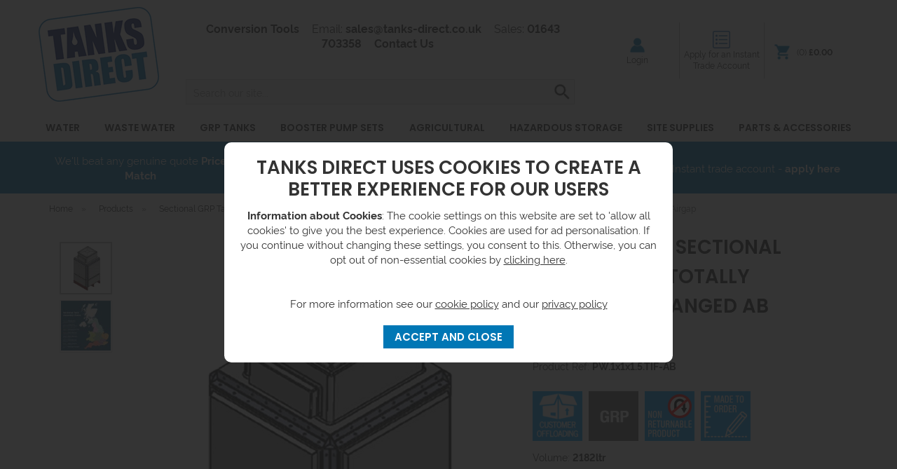

--- FILE ---
content_type: text/html;charset=UTF-8
request_url: https://www.tanks-direct.co.uk/2182-litre-grp-sectional-water-tank-totally-internally-flanged-ab-airgap/p46111
body_size: 21886
content:
<!DOCTYPE html>
<html xmlns="http://www.w3.org/1999/xhtml" lang="en" xml:lang="en">
<head>
<title>2182 Litre GRP Sectional Cold Water Storage Tank AB Airgap - Tanks Direct</title><meta name="description" content="Buy our 2182 Litre Sectional Water Tank, Totally Internally Flanged, AB Airgap from our GRP Sectional Water Tanks range, from Tanks Direct Ltd. " /><meta name="keywords" content="" /><meta http-equiv="Content-Type" content="text/html; charset=utf-8" /><meta name="viewport" content="width=device-width, initial-scale=1.0" /><meta name="author" content="Tanks Direct" /><meta name="csrf-token" content="8aeb98535bafa4804307a1c87530d26f" /><meta name="google-site-verification" content="28KyCrbz3GmW4O5a2GKe-LrBSL_7iwtgUvNI69iUrys" /><meta property="og:type" content="product" />
<meta property="og:title" content="2182 Litre GRP Sectional Water Tank, Totally Internally Flanged AB Airgap" />
<meta property="og:description" content="2182 Litre Sectional Water Tank, Totally Internally Flanged (TIF) Airgap

2182 Litre GRP Sectional Water Tank, a sectional tank with an internally flanged base and internally flanged sides. Modular construction utilising bolt together panels suitable... " />
<meta property="og:url" content="https://www.tanks-direct.co.uk/2182-litre-grp-sectional-water-tank-totally-internally-flanged-ab-airgap/p46111" />
<meta property="og:site_name" content="Tanks Direct" />
<meta property="og:price:amount" content="4189.20" />
<meta property="og:price:currency" content="GBP" />
<meta property="og:availability" content="backorder" />
<meta property="og:brand" content="Purewater" />
<meta property="og:image" content="https://www.tanks-direct.co.uk/images/products/large/46111_22328.jpg" />
<meta property="twitter:card" content="product" />
<meta property="twitter:title" content="2182 Litre GRP Sectional Water Tank, Totally Internally Flanged AB Airgap" />
<meta property="twitter:description" content="2182 Litre Sectional Water Tank, Totally Internally Flanged (TIF) Airgap

2182 Litre GRP Sectional Water Tank, a sectional tank with an internally flanged base and internally flanged sides. Modular construction utilising bolt together panels suitable... " />
<meta property="twitter:image" content="https://www.tanks-direct.co.uk/images/products/large/46111_22328.jpg" />
<meta property="twitter:label1" content="PRICE" />
<meta property="twitter:data1" content="4189.20" />
<meta property="twitter:label2" content="AVAILABILITY" />
<meta property="twitter:data2" content="backorder" />
<meta property="twitter:site" content="Tanks Direct" />
<meta property="twitter:domain" content="tanks-direct.co.uk" />
<link rel="canonical" href="https://www.tanks-direct.co.uk/2182-litre-grp-sectional-water-tank-totally-internally-flanged-ab-airgap/p46111" />
<link href="/compiled/zone1.css?v=1751290218" rel="stylesheet" type="text/css"/><link rel="alternate stylesheet" type="text/css" media="all" href="/css/list.css" title="list" /><link rel="stylesheet" href="/css/font-awesome/css/all.min.css" />
<link rel="apple-touch-icon" sizes="180x180" href="/icons/apple-touch-icon.png">
<link rel="icon" type="image/png" sizes="32x32" href="/icons/favicon-32x32.png">
<link rel="icon" type="image/png" sizes="16x16" href="/icons/favicon-16x16.png">
<link rel="manifest" href="/icons/manifest.json">
<link rel="mask-icon" href="/icons/safari-pinned-tab.svg" color="#0077b5">
<link rel="shortcut icon" href="/icons/favicon.ico">
<meta name="msapplication-config" content="/icons/browserconfig.xml">
<meta name="theme-color" content="#0077b5">
<link rel="search" type="application/opensearchdescription+xml" title="Search" href="/feeds/opensearch.xml" /><link rel="preload" href="/fonts/poppins-v15-latin-600.eot" as="font" crossorigin="anonymous"><link rel="preload" href="/fonts/poppins-v15-latin-600.svg" as="font" crossorigin="anonymous"><link rel="preload" href="/fonts/poppins-v15-latin-600.ttf" as="font" crossorigin="anonymous"><link rel="preload" href="/fonts/poppins-v15-latin-600.woff" as="font" crossorigin="anonymous"><link rel="preload" href="/fonts/poppins-v15-latin-600.woff2" as="font" crossorigin="anonymous"><link rel="preload" href="/fonts/poppins-v15-latin-700.eot" as="font" crossorigin="anonymous"><link rel="preload" href="/fonts/poppins-v15-latin-700.svg" as="font" crossorigin="anonymous"><link rel="preload" href="/fonts/poppins-v15-latin-700.ttf" as="font" crossorigin="anonymous"><link rel="preload" href="/fonts/poppins-v15-latin-700.woff" as="font" crossorigin="anonymous"><link rel="preload" href="/fonts/poppins-v15-latin-700.woff2" as="font" crossorigin="anonymous"><link rel="preload" href="/fonts/poppins-v15-latin-regular.eot" as="font" crossorigin="anonymous"><link rel="preload" href="/fonts/poppins-v15-latin-regular.svg" as="font" crossorigin="anonymous"><link rel="preload" href="/fonts/poppins-v15-latin-regular.ttf" as="font" crossorigin="anonymous"><link rel="preload" href="/fonts/poppins-v15-latin-regular.woff" as="font" crossorigin="anonymous"><link rel="preload" href="/fonts/poppins-v15-latin-regular.woff2" as="font" crossorigin="anonymous"><link rel="preload" href="/fonts/rawline-400-webfont.woff" as="font" crossorigin="anonymous"><link rel="preload" href="/fonts/rawline-400-webfont.woff2" as="font" crossorigin="anonymous"><link rel="preload" href="/fonts/rawline-400.ttf" as="font" crossorigin="anonymous"><link rel="preload" href="/fonts/rawline-400.woff" as="font" crossorigin="anonymous"><link rel="preload" href="/fonts/rawline-600-webfont.woff" as="font" crossorigin="anonymous"><link rel="preload" href="/fonts/rawline-600-webfont.woff2" as="font" crossorigin="anonymous"><link rel="preload" href="/fonts/rawline-600.ttf" as="font" crossorigin="anonymous"><link rel="preload" href="/fonts/rawline-600.woff" as="font" crossorigin="anonymous"><link rel="preload" href="/fonts/rawline-700-webfont.woff" as="font" crossorigin="anonymous"><link rel="preload" href="/fonts/rawline-700-webfont.woff2" as="font" crossorigin="anonymous"><link rel="preload" href="/fonts/rawline-700.ttf" as="font" crossorigin="anonymous"><link rel="preload" href="/fonts/rawline-700.woff" as="font" crossorigin="anonymous"><link rel="preload" href="/fonts/rawline-900-webfont.woff" as="font" crossorigin="anonymous"><link rel="preload" href="/fonts/rawline-900-webfont.woff2" as="font" crossorigin="anonymous"><link rel="preload" href="/fonts/rawline-900.ttf" as="font" crossorigin="anonymous"><link rel="preload" href="/fonts/rawline-900.woff" as="font" crossorigin="anonymous"><script src="https://www.paypal.com/sdk/js?client-id=ASxqN8Iw1l2xdcg3GIG3ZzI3Ar3k7GAULGLKmExY14uJVuaJGIdrYSrpakcORDfD87PnrR_zn0BdQLCW&currency=GBP&components=messages" data-namespace="PayPalSDK"></script><script> window.dataLayer = window.dataLayer || []; function gtag(){dataLayer.push(arguments);} gtag('consent', 'default', { analytics_storage: 'denied', ad_storage: 'denied', ad_user_data: 'denied', ad_personalization: 'denied' }); </script> <script> (function(i,s,o,g,r,a,m){i['GoogleAnalyticsObject']=r;i[r]=i[r]||function(){ (i[r].q=i[r].q||[]).push(arguments)},i[r].l=1*new Date();a=s.createElement(o), m=s.getElementsByTagName(o)[0];a.async=1;a.src=g;m.parentNode.insertBefore(a,m) })(window,document,'script','//www.google-analytics.com/analytics.js','ga'); ga('create', 'UA-23329044-1', 'auto', { 'anonymizeIp': true, 'storage': 'none', 'clientId': '7291441540.1228462000' }); ga('send', 'pageview'); </script> <script> (function(w,d,s,l,i){w[l]=w[l]||[];w[l].push({'gtm.start': new Date().getTime(),event:'gtm.js'});var f=d.getElementsByTagName(s)[0], j=d.createElement(s),dl=l!='dataLayer'?'&l='+l:'';j.async=true;j.src= '//www.googletagmanager.com/gtm.js?id='+i+dl;f.parentNode.insertBefore(j,f); })(window,document,'script','dataLayer','GTM-NJX6WM'); </script> <script> function updateGoogleConsent() { gtag('consent', 'update', { analytics_storage: 'granted', ad_storage: 'granted', ad_user_data: 'granted', ad_personalization: 'granted' }); } </script> <script src="https://www.google.com/recaptcha/api.js?hl=en" type="text/javascript"></script></head>
<body id="product" class="offcanvasbody desktopbody">
<a class="hide" href="#content" title="accessibility link" id="top">Skip to main content</a>
<div id="bodyinner" class="container-fluid clearfix">
<header class="container-fluid">

        
        <div id="header">
            
        	<div class="container">

                <div class="mobile-menu visible-xs visible-sm">
                                            <button class="menu-icon navbar-toggle offcanvas-toggle" data-toggle="offcanvas" data-target="#offcanvastarget"><img src="/images/threedot.png" alt="Mobile Menu" width="26" height="26" /></button>
                                    </div>

                <div class="col-xl-2 col-md-2 col-xs-12">
                    <a class="logo" href="/"><img src="/images/logo.png" alt="Tanks Direct" title="Tanks Direct" height="135" /></a>
                </div>

                <div class="mobile-search visible-xs visible-sm">
                    <a href="#" class="search-icon"><img src="/images/search.png" alt="Mobile Search" width="26" height="26" /></a>
                </div>

                <div class="mobile-account visible-xs visible-sm">
                    <a href="/login" class="account-icon"><img src="/images/account.png" alt="Mobile Account" width="26" height="26" /></a>
                </div>

                                    <div class="mobile-checklist visible-xs visible-sm">
                        <a href="/monduregister" class="search-icon"><img src="/images/icon_checklist_mobile.svg" alt="Mobile Checklist" width="26" height="26" /></a>
                    </div>
                
                                    <div class="mobile-basket visible-xs visible-sm">
                        <a href="/shopping-basket"><img src="/images/shopping-bag_mobile.png" alt="Mobile Shopping Basket" width="26" height="26" /></a>
                    </div>
                
                <div class="hidden-xs hidden-sm topleft col-xl-7 col-md-6 hidden-print">
                                            <div class="links col-md-12">
                            <span><a href="/conversion-tools">Conversion Tools</a></span>
                            <span>Email: <a href="mailto:sales@tanks-direct.co.uk">sales@tanks-direct.co.uk</a></span>
                            <span>Sales: <a href="tel:01643 703358">01643 703358</a></span>
                            <span><a href="/contact-us">Contact Us</a></span>
                        </div>
                        <div class="col-md-12 searchbox suggested">
                            <div class="search" itemscope itemtype="http://schema.org/WebSite">
                                <meta itemprop="url" content="https://www.tanks-direct.co.uk"/>
                                <form action="/search" method="post" itemprop="potentialAction" itemscope itemtype="http://schema.org/SearchAction">
                                    <meta itemprop="target" content="https://www.tanks-direct.co.uk/search/{q}"/>
                                    <label for="search1" class="hidelabel">Search</label><input id="search1" class="keyword mid required" name="q" type="text" placeholder="Search our site..." itemprop="query-input"/> <input class="submit mid" type="image" src="/images/search.png" name="submit" alt="Search" title="Search" width="26" />
                                </form>
                            </div>
                        </div>
                                    </div>
                <div class="hidden-xs hidden-sm col-xl-3 col-md-4 col-sm-5 hidden-print topright">
                                                                    <div class="links col-md-12">
                                                                <div class="flex-container right">
                                        <div class="flex-item">
                                            <a href="/login">
                                                <img src="/images/account.png" alt="Account">
                                                Login</a>
                                        </div>
                                        <div class="flex-item">
                                            <a href="/monduregister" class="trade"><img src="/images/icon_checklist.svg"  alt="Account Checklist">
                                                Apply for an Instant Trade Account</a>
                                        </div>
                                        <div class="flex-item">
                                                                                            <div id="basketsummary">
                                                    <a href="/shopping-basket" class="basket"><span>(0) <strong>&pound;0.00</strong></span></a>                                                </div>
                                                                                    </div>
                                    </div>
                                                                                    </div>
                                    </div>

          </div>

          <div class="mobile-search-container searchbox visible-xs visible-sm">
              <div class="search" itemscope itemtype="http://schema.org/WebSite">
                <meta itemprop="url" content="https://www.tanks-direct.co.uk"/>
                    <form action="/search" method="post" itemprop="potentialAction" itemscope itemtype="http://schema.org/SearchAction">
                        <meta itemprop="target" content="https://www.tanks-direct.co.uk/search/{q}"/>
                        <label for="search2" class="hidelabel">Search</label><input id="search2" class="keyword mid required" name="q" type="text" placeholder="Type your search here" itemprop="query-input"/></label> <input type="image" src="/images/search.png" name="submit" class="mid submit" alt="Search" title="Search" width="26" />
                    </form>
              </div>
        </div>
      </div>

      <nav class="tabs offcanvastabs navbar-offcanvas hidden-print" id="offcanvastarget">
      		<div class="container">
                <span id="menu-title" class="hidden-xs hidden-sm">Menu</span>
                <a href="#" id="menu-icon" class="hidden-xs hidden-sm"></a>
                    <a href="#" class="closeoffcanvas visible-xs visible-sm"><img src="/images/icon_close.png" alt="Close" width="16" height="16" /></a>    <ul id="tabwrap" class="offcanvasnavwrap">
        <li class="visible-xs visible-sm "><a class="toplevelcat" href="/">HOME</a></li>

        <li><a href="/water-tanks/c870" class="toplevelcat offcanvassubitems">WATER</a><ul class="widemenu offcanvasmenusection"><li class="col-sm-3 col-md-2"><em class="hidden-xs hidden-sm">View by category:</em> <br class="hidden-xs hidden-sm"/><a href="/water-tanks/ibc-containers/c877" class="mainoption">IBC Containers</a><a href="/water-tanks/ibc-containers/ibc-tanks/c915" class="suboption">IBC Tanks</a><a href="/water-tanks/ibc-containers/ibc-spill-control/c1071" class="suboption">IBC Spill Control</a><a href="/water-tanks/ibc-containers/ibc-spill-pallets/c948" class="suboption">IBC Spill Pallets</a><a href="/water-tanks/ibc-containers/ibc-covers-and-heating-jackets/c980" class="suboption">IBC Covers and Heating Jackets</a><a href="/water-tanks/ibc-containers/ibcdrum-storage-cabinets/c878" class="suboption">IBC/Drum Storage Cabinets</a><a href="/water-tanks/ibc-containers/large-outdoor-ibcdrum-storage/c1387" class="suboption">Large Outdoor IBC/Drum Storage</a><a href="/water-tanks/ibc-containers/ibc-accessories/c1082" class="suboption">IBC Accessories</a><a href="/water-tanks/pumps/c871" class="mainoption">Pumps</a><a href="/water-tanks/pumps/sewage-and-waste-water-pumps/c1049" class="suboption">Sewage and waste water pumps</a><a href="/water-tanks/pumps/above-ground-water-pump-stations/c1220" class="suboption">Above Ground Water Pump Stations</a><a href="/water-tanks/pumps/chemical-pumps/c1334" class="suboption">Chemical Pumps</a><a href="/water-tanks/pumps/pressurised-pumps/c1316" class="suboption">Pressurised Pumps</a><a href="/water-tanks/pumps/grp-pump-enclosures/c1234" class="suboption">GRP Pump Enclosures</a><a href="/water-tanks/pumps/submersible-pumps/c1040" class="suboption">Submersible Pumps</a><a href="/water-tanks/pumps/swimming-pool-and-garden-pumps/c1047" class="suboption">Swimming Pool and Garden Pumps</a><a href="/water-tanks/pumps/flood-kits/c1034" class="suboption">Flood kits</a></li><li class="col-sm-3 col-md-2"><span class="hidden-xs hidden-sm">&nbsp;<br/></span><a href="/water-tanks/fire-fighting-water-tanks/c1547" class="mainoption">Fire Water Tanks</a><a href="/water-tanks/fire-fighting-water-tanks/grp-fire-water-tanks/c1548" class="suboption">GRP Fire Water Tanks</a><a href="/water-tanks/fire-fighting-water-tanks/fire-safety-accessories/c1551" class="suboption">Fire Safety Accessories</a><a href="/water-tanks/rainwater-harvesting/c874" class="mainoption">Rainwater Harvesting</a><a href="/water-tanks/rainwater-harvesting/graf-rainwater-harvesting-systems/c1399" class="suboption">Graf Rainwater Harvesting Systems</a><a href="/water-tanks/rainwater-harvesting/water-butts/c875" class="suboption">Water Butts</a><a href="/water-tanks/rainwater-harvesting/above-ground-rainwater-harvesting-tanks/c945" class="suboption">Above Ground Rainwater Harvesting Tanks</a><a href="/water-tanks/rainwater-harvesting/below-ground-rainwater-harvesting-tanks/c916" class="suboption">Below Ground Rainwater Harvesting Tanks</a><a href="/water-tanks/cylinders/c1268" class="mainoption">Cylinders</a><a href="/water-tanks/cylinders/direct-hot-water-cylinders/c1269" class="suboption">Direct Hot Water Cylinders</a><a href="/water-tanks/cylinders/direct-slimline-hot-water-cylinders/c1270" class="suboption">Direct Slimline Hot Water Cylinders</a><a href="/water-tanks/cylinders/megaflo-hot-water-cylinders/c1271" class="suboption">Megaflo Hot Water Cylinders</a><a href="/water-tanks/cylinders/indirect-hot-water-cylinders/c1274" class="suboption">Indirect Hot Water Cylinders</a><a href="/water-tanks/cylinders/indirect-slimline-hot-water-cylinders/c1275" class="suboption">Indirect Slimline Hot Water Cylinders</a></li><li class="col-sm-3 col-md-2"><span class="hidden-xs hidden-sm">&nbsp;<br/></span><a href="/water-tanks/water-tanks-by-capacity/c886" class="mainoption">Water Tanks (by Capacity)</a><a href="/water-tanks/water-tanks-by-capacity/1-100-litres/c959" class="suboption">1 - 100 Litres</a><a href="/water-tanks/water-tanks-by-capacity/101-250-litres/c939" class="suboption">101 - 250 Litres</a><a href="/water-tanks/water-tanks-by-capacity/251-500-litres/c991" class="suboption">251 - 500 Litres</a><a href="/water-tanks/water-tanks-by-capacity/501-1000-litres/c931" class="suboption">501 - 1000 Litres</a><a href="/water-tanks/water-tanks-by-capacity/1001-2000-litres/c887" class="suboption">1001 - 2000 Litres</a><a href="/water-tanks/water-tanks-by-capacity/2001-5000-litres/c906" class="suboption">2001 - 5000 Litres</a><a href="/water-tanks/water-tanks-by-capacity/5001-10000-litres/c899" class="suboption">5001 - 10000 Litres</a><a href="/water-tanks/water-tanks-by-capacity/10001-20000-litres/c957" class="suboption">10001 - 20000 Litres</a><a href="/water-tanks/water-tanks-by-capacity/20001-50000-litres/c989" class="suboption">20001 - 50000 Litres</a><a href="/water-tanks/water-tanks-by-capacity/over-50000-litres/c1572" class="suboption">Over 50000 Litres</a><a href="/water-tanks/baffled-water-tanks/c1086" class="mainoption">Baffled Water Tanks</a><a href="/water-tanks/cold-water-loft-tanks/c949" class="mainoption">Cold Water Loft Tanks</a><a href="/water-tanks/cold-water-loft-tanks/rectangular-loft-tanks/c950" class="suboption">Rectangular Loft Tanks</a><a href="/water-tanks/cold-water-loft-tanks/round-loft-tanks/c988" class="suboption">Round Loft Tanks</a><a href="/water-tanks/cold-water-loft-tanks/square-loft-tanks/c964" class="suboption">Square Loft Tanks</a></li><li class="col-sm-3 col-md-2"><span class="hidden-xs hidden-sm">&nbsp;<br/></span><a href="/water-tanks/above-ground-water-tanks/c1183" class="mainoption">Above Ground Water Tanks</a><a href="/water-tanks/above-ground-water-tanks/tank-direct-water-tanks/c1600" class="suboption">Tank Direct Water Tanks</a><a href="/water-tanks/above-ground-water-tanks/potable-water-tanks/c1184" class="suboption">Potable Water Tanks</a><a href="/water-tanks/above-ground-water-tanks/non-potable-water-tanks/c1185" class="suboption">Non-Potable Water Tanks</a><a href="/water-tanks/above-ground-water-tanks/galvanised-water-tanks/c1366" class="suboption">Galvanised Water Tanks</a><a href="/water-tanks/above-ground-water-tanks/stainless-steel-water-tanks/c1544" class="suboption">Stainless Steel Water Tanks</a><a href="/water-tanks/underground-water-tanks/c897" class="mainoption">Underground water tanks</a><a href="/water-tanks/underground-water-tanks/grp-underground-water-tanks/c1058" class="suboption">GRP Underground Water Tanks</a><a href="/water-tanks/underground-water-tanks/plastic-underground-water-tanks/c898" class="suboption">Plastic Underground Water Tanks</a><a href="/water-tanks/flexible-tanks/c903" class="mainoption">Flexible tanks</a><a href="/water-tanks/flexible-tanks/boat-tanks/c904" class="suboption">Boat Tanks</a><a href="/water-tanks/flexible-tanks/non-potable-bladder-tanks/c910" class="suboption">Non Potable Bladder tanks</a><a href="/water-tanks/flexible-tanks/potable-bladder-tanks/c911" class="suboption">Potable Bladder tanks</a><a href="/water-tanks/commercial/c936" class="mainoption">Commercial</a><a href="/water-tanks/commercial/marquee-weights/c1060" class="suboption">Marquee Weights</a><a href="/water-tanks/commercial/water-bowsers/c937" class="suboption">Water Bowsers</a><a href="/water-tanks/commercial/pressure-washers/c954" class="suboption">Pressure Washers</a><a href="/water-tanks/commercial/window-cleaners-and-car-valeting-tanks/c1059" class="suboption">Window Cleaners and Car Valeting Tanks</a><a class="suboption" href="/water-tanks/commercial/c936-all">More Commercial</a></li><li class="col-sm-3 col-md-2"><span class="hidden-xs hidden-sm">&nbsp;<br/></span><a href="/water-tanks/hot-water-tanks/c923" class="mainoption">Hot Water Tanks</a><a href="/water-tanks/hot-water-tanks/expansion-tanks/c1001" class="suboption">Expansion Tanks</a><a href="/water-tanks/hot-water-tanks/grp-hot-water-tanks/c924" class="suboption">GRP Hot Water Tanks</a><a class="all mainoption" href="/water-tanks/c870">All Water Tanks</a></li><li class="col-sm-3 col-md-2 brandmenulist"><em>Related brands:</em> <br class="hidden-xs hidden-sm"/><a href="/direct-pumps-tanks/b5">Direct Pumps &amp; Tanks</a><a href="/enduramaxx/b2">Enduramaxx</a><a href="/evenproducts/b15">Evenproducts</a><a href="/graf/b76">Graf</a><a href="/kingspan-parts/b45">Kingspan Parts</a><a href="/purewater/b3">Purewater</a><a href="/spel/b23">Spel</a><a href="/stuart-turner/b69">Stuart Turner</a><a href="/tanks-direct/b57">Tanks Direct</a><a href="/wydale/b6">Wydale</a><a class="all" href="/brands">All Brands</a></li></ul></li><li><a href="/waste-water-tanks/c917" class="toplevelcat offcanvassubitems">WASTE WATER</a><ul class="widemenu offcanvasmenusection"><li class="col-sm-3 col-md-2"><em class="hidden-xs hidden-sm">View by category:</em> <br class="hidden-xs hidden-sm"/><a href="/waste-water-tanks/sewage-treatment-plant/c1005" class="mainoption">Sewage Treatment Plant</a><a href="/waste-water-tanks/sewage-treatment-plant/c1005?filter=1&f_price=0-74634&f_capacity=0-18400&f_width=0-2755&f_length=0-13100&f_height=0-3325&f_category=1006" class="suboption">1 - 9 People</a><a href="/waste-water-tanks/sewage-treatment-plant/10-18-person-sewage-treatment-plants/c1025" class="suboption">10 - 18 People</a><a href="/waste-water-tanks/sewage-treatment-plant/20-50-person-sewage-treatment-plants/c1026" class="suboption">20 - 50 People</a><a href="/waste-water-tanks/sewage-treatment-plant/50-person-commercial-sewage-treatment-plant/c1260" class="suboption">50+ Person Commercial Sewage Treatment Plant</a><a href="/waste-water-tanks/sewage-treatment-plant/klargester-sewage-treatment-plants/c1042" class="suboption">Klargester STS</a><a href="/clearwater/b13" class="suboption">Clearwater STS</a><a href="/waste-water-tanks/sewage-treatment-plant/harlequin-sewage-treatment-plants/c1037" class="suboption">Harlequin STS</a><a href="/waste-water-tanks/septic-tanks/c978" class="mainoption">Septic Tanks</a><a href="/waste-water-tanks/septic-tanks/onion-shaped-septic-tanks/c1024" class="suboption">Onion Shaped Septic Tanks</a><a href="/waste-water-tanks/septic-tanks/shallow-dig-septic-tanks/c979" class="suboption">Shallow Dig Septic Tanks</a></li><li class="col-sm-3 col-md-2"><span class="hidden-xs hidden-sm">&nbsp;<br/></span><a href="/waste-water-tanks/sewage-pump-stations/c1011" class="mainoption">Sewage Pump Stations</a><a href="/waste-water-tanks/sewage-pump-stations/single-pump-sewage-pump-stations/c1050" class="suboption">Single Pump - Sewage Pump Stations</a><a href="/waste-water-tanks/sewage-pump-stations/twin-pump-sewage-pump-stations/c1051" class="suboption">Twin Pump - Sewage Pump Stations</a><a href="/waste-water-tanks/sewage-pump-stations/above-ground-sewage-pump-stations/c1012" class="suboption">Above Ground Sewage Pump Stations</a><a href="/waste-water-tanks/waste-water-pumps/c1038" class="mainoption">Waste Water Pumps</a><a href="/waste-water-tanks/waste-water-pumps/basement-drainage-pumps/c1062" class="suboption">Basement Drainage Pumps</a><a href="/waste-water-tanks/waste-water-pumps/grey-water-pumps/c1061" class="suboption">Grey Water Pumps</a><a href="/waste-water-tanks/waste-water-pumps/sewage-pumps/c1039" class="suboption">Sewage Pumps</a><a href="/waste-water-tanks/cesspools/c1020" class="mainoption">Cesspools</a></li><li class="col-sm-3 col-md-2"><span class="hidden-xs hidden-sm">&nbsp;<br/></span><a href="/waste-water-tanks/separators-silt-traps-washdown-separators/c976" class="mainoption">Separators, Silt Traps, Washdown Separators</a><a href="/waste-water-tanks/separators-silt-traps-washdown-separators/bypass-separators/c1250" class="suboption">Bypass Separators</a><a href="/waste-water-tanks/separators-silt-traps-washdown-separators/forecourt-separators/c1155" class="suboption">Forecourt Separators</a><a href="/waste-water-tanks/separators-silt-traps-washdown-separators/full-retention-separators/c1158" class="suboption">Full Retention Separators</a><a href="/waste-water-tanks/separators-silt-traps-washdown-separators/silt-traps/c1052" class="suboption">Silt Traps</a><a href="/waste-water-tanks/separators-silt-traps-washdown-separators/vehicle-washdown-separators/c977" class="suboption">Vehicle Washdown Separators</a><a href="/waste-water-tanks/grease-traps/c918" class="mainoption">Grease Traps</a><a href="/waste-water-tanks/grease-traps/small-grease-traps/c1035" class="suboption">Small Grease Traps</a><a href="/waste-water-tanks/grease-traps/large-commercial-grease-traps/c919" class="suboption">Commercial Grease Traps</a></li><li class="col-sm-3 col-md-2"><span class="hidden-xs hidden-sm">&nbsp;<br/></span><a href="/waste-water-tanks/surface-water-management-products/c1429" class="mainoption">SuDS</a><a href="/surface-water-management-products/attenuation-tanks-range/c1262" class="suboption">Attenuation Tanks Range</a><a href="/surface-water-management-products/bypass-full-retention-separator-range/c1261" class="suboption">Bypass &amp; Full Retention Separator Range</a><a href="/surface-water-management-products/domestic-rainwater-harvesting-range/c1263" class="suboption">Domestic Rainwater Harvesting Range</a><a href="/surface-water-management-products/surface-water-treatment-swt-separator-range/c1257" class="suboption">Surface Water Treatment (SWT) Separator Range</a><a href="/surface-water-management-products/vertical-horizontal-pump-stations-range/c1265" class="suboption">Vertical &amp; Horizontal Pump Stations Range</a><a href="/waste-water-tanks/service-and-commissioning-contracts/c1583" class="mainoption">Service and Commissioning Contracts</a><a class="all mainoption" href="/waste-water-tanks/c917">All Waste Water Tanks</a></li><li class="col-sm-3 col-md-2 brandmenulist"><em>Related brands:</em> <br class="hidden-xs hidden-sm"/><a href="/c-l/b55">C &amp; L</a><a href="/calpeda/b94">Calpeda</a><a href="/clearwater/b13">Clearwater</a><a href="/direct-pumps-tanks/b5">Direct Pumps &amp; Tanks</a><a href="/graf/b76">Graf</a><a href="/harlequin/b22">Harlequin</a><a href="/klargester/b14">Kingspan Klargester</a><a href="/kingspan-parts/b45">Kingspan Parts</a><a href="/oaklands-environmental/b37">Oaklands Environmental</a><a href="/spel/b23">Spel</a><a class="all" href="/brands">All Brands</a></li>                            <li class="col-sm-3 col-md-2 hidden-xs hidden-sm">
                                <div class="productframe">
                                    <div class="featimage">
                                        <a href="/clearwater-bioair-cw3-sewage-treatment-plant-9-person/p47301" class="thumbimagewrap" style="max-width: 120px; min-height: 120px;"><img src="/images/products/small/47301_23950.jpg" alt="Clearwater BioAir CW3 Sewage Treatment Plant - 9 Person" title="Clearwater BioAir CW3 Sewage Treatment Plant - 9 Person" style="max-width: 100%; max-height: 120px;"  class="thumb1" /><img src="/images/products/small/47301_23949.jpg" alt="Clearwater BioAir CW3 Sewage Treatment Plant - 9 Person" title="Clearwater BioAir CW3 Sewage Treatment Plant - 9 Person" style="max-width: 100%; max-height: 120px;"  class="thumb2" /><div class="overlay overlay1" style="max-width: 62px"><img src="/images/overlays/4_bestseller3.png" alt="Best Seller"/></div><div class="overlay overlay2" style="max-width: 62px"><img src="/images/overlays/7_c3.png" alt="Free Delivery"/></div></a>                                    </div>
                                    <div class="name">
                                        <a href="/clearwater-bioair-cw3-sewage-treatment-plant-9-person/p47301">Clearwater BioAir CW3 Sewage Treatment Plant - 9 Person</a>
                                        <span class="price"><span class='lightblue'>from &pound;2,031.00</span> <span class="note">ex VAT <br/>(&pound;2,437.20 inc VAT) </span></span>
                                    </div>
                                </div>
                            </li>
                        </ul></li><li><a href="/glass-reinforced-plastic-tanks/c1436" class="toplevelcat offcanvassubitems">GRP TANKS</a><ul class="widemenu offcanvasmenusection"><li class="col-sm-3 col-md-2"><em class="hidden-xs hidden-sm">View by category:</em> <br class="hidden-xs hidden-sm"/><a href="/glass-reinforced-plastic-tanks/grp-break-tanks/c1437" class="mainoption">GRP Break Tanks</a><a href="/water-tanks/grp-tanks/uninsulated-grp-break-tanks/c926" class="suboption">Uninsulated GRP break Tanks</a><a href="/water-tanks/grp-tanks/one-piece-insulated-grp-break-tanks/c928" class="suboption">One Piece Insulated GRP Break Tanks</a><a href="/water-tanks/grp-tanks/two-piece-insulated-grp-break-tank/c927" class="suboption">Two Piece insulated GRP break Tank</a><a href="/water-tanks/grp-tanks/grp-stocked-tanks/c1152" class="suboption">GRP Stocked Tanks</a><a href="/glass-reinforced-plastic-tanks/grp-break-tanks/one-and-two-piece-divided-tanks/c1563" class="suboption">One and Two Piece Divided Tanks</a><a href="/water-tanks/grp-tanks/sectional-grp-tanks/c925" class="mainoption">GRP Sectional Water Tanks</a><a href="/water-tanks/grp-tanks/sectional-grp-tanks/grp-sectional-ifb-tanks/c1230" class="suboption">GRP Sectional IFB Tanks</a><a href="/water-tanks/grp-tanks/sectional-grp-tanks/grp-sectional-ifb-airgap-tanks/c1231" class="suboption">GRP Sectional IFB Airgap Tanks</a><a href="/water-tanks/grp-tanks/sectional-grp-tanks/grp-sectional-tif-tanks/c1367" class="suboption">GRP Sectional TIF Tanks</a><a href="/water-tanks/grp-tanks/sectional-grp-tanks/grp-sectional-tif-airgap-tanks/c1368" class="suboption">GRP Sectional TIF Airgap Tanks</a><a class="suboption" href="/glass-reinforced-plastic-tanks/grp-sectional-water-tanks/c1441-all">More GRP Sectional Water Tanks</a></li><li class="col-sm-3 col-md-2"><span class="hidden-xs hidden-sm">&nbsp;<br/></span><a href="/glass-reinforced-plastic-tanks/grp-sectional-divided-water-tanks/c1446" class="mainoption">GRP Sectional Divided Water Tanks</a><a href="/water-tanks/grp-tanks/sectional-grp-tanks/grp-sectional-divided-ifb-tanks/c1232" class="suboption">GRP Sectional Divided IFB Tanks</a><a href="/water-tanks/grp-tanks/sectional-grp-tanks/grp-sectional-divided-ifb-airgap-tanks/c1233" class="suboption">GRP Sectional Divided IFB Airgap Tanks</a><a href="/water-tanks/grp-tanks/sectional-grp-tanks/grp-sectional-divided-tif-tanks/c1369" class="suboption">GRP Sectional Divided TIF Tanks</a><a href="/water-tanks/grp-tanks/sectional-grp-tanks/grp-sectional-divided-tif-airgap-tanks/c1370" class="suboption">GRP Sectional Divided TIF Airgap Tanks</a><a href="/water-tanks/grp-tanks/grp-combination-units/c922" class="mainoption">GRP Combination Units</a><a href="/water-tanks/grp-tanks/grp-combination-units/ag-air-gap-grp-combination-unit/c1145" class="suboption">AG air gap GRP Combination Unit</a><a href="/water-tanks/grp-tanks/grp-combination-units/cat-5-ab-air-gap-grp-combination-unit/c1144" class="suboption">CAT 5 AB air gap GRP Combination Unit</a><a href="/water-tanks/grp-tanks/grp-combination-units/grp-combination-unit-with-single-pump/c1146" class="suboption">GRP Combination Unit with Single Pump</a><a href="/water-tanks/grp-tanks/grp-combination-units/grp-combination-unit-with-triple-pump/c1148" class="suboption">GRP Combination Unit with Triple Pump</a><a href="/water-tanks/grp-tanks/grp-combination-units/grp-combination-unit-with-twin-pump/c1147" class="suboption">GRP Combination Unit with Twin Pump</a><a class="suboption" href="/glass-reinforced-plastic-tanks/grp-combination-units/c1451-all">More GRP Combination Units</a></li><li class="col-sm-3 col-md-2"><span class="hidden-xs hidden-sm">&nbsp;<br/></span><a href="/water-tanks/grp-tanks/grp-pump-enclosures/c1036" class="mainoption">GRP Pump Enclosures</a><a href="/water-tanks/grp-tanks/underground-grp-tanks/c895" class="mainoption">GRP Underground Tanks</a><a href="/water-tanks/grp-tanks/grp-open-water-tanks/c932" class="mainoption">GRP Open Water Tanks</a><a class="all mainoption" href="/glass-reinforced-plastic-tanks/c1436-all">All Glass Reinforced Plastic Tanks</a></li><li class="col-sm-3 col-md-2 brandmenulist"><em>Related brands:</em> <br class="hidden-xs hidden-sm"/><a href="/klargester/b14">Kingspan Klargester</a><a href="/purewater/b3">Purewater</a><a href="/spel/b23">Spel</a><a class="all" href="/brands">All Brands</a></li>                            <li class="col-sm-3 col-md-2 hidden-xs hidden-sm">
                                <div class="productframe">
                                    <div class="featimage">
                                        <a href="/grp-booster-set-enclosure-pwh-3x2x2/p35586" class="thumbimagewrap" style="max-width: 120px; min-height: 120px;"><img src="/images/products/small/35586_18770.jpg" alt="GRP Booster Set Enclosure PWH-3x2x2" title="GRP Booster Set Enclosure PWH-3x2x2" style="max-width: 100%; max-height: 120px;"  class="thumb1" /><img src="/images/products/small/35586_18769.jpg" alt="GRP Booster Set Enclosure PWH-3x2x2" title="GRP Booster Set Enclosure PWH-3x2x2" style="max-width: 100%; max-height: 120px;"  class="thumb2" /></a>                                    </div>
                                    <div class="name">
                                        <a href="/grp-booster-set-enclosure-pwh-3x2x2/p35586">GRP Booster Set Enclosure PWH-3x2x2</a>
                                        <span class="price"><span class='lightblue'>from &pound;4,572.00</span> <span class="note">ex VAT <br/>(&pound;5,486.40 inc VAT) </span></span>
                                    </div>
                                </div>
                            </li>
                        </ul></li><li><a href="/booster-pump-sets/c1461" class="toplevelcat offcanvassubitems">BOOSTER PUMP SETS</a><ul class="widemenu offcanvasmenusection"><li class="col-sm-3 col-md-2"><em class="hidden-xs hidden-sm">View by category:</em> <br class="hidden-xs hidden-sm"/><a href="/booster-pump-sets/pumps-by-type/c1462" class="mainoption">Pumps By Type</a><a href="/water-tanks/pumps/booster-pump-sets/single-booster-sets/c1088" class="suboption">Single Booster Sets</a><a href="/water-tanks/pumps/booster-pump-sets/twin-booster-sets/c1101" class="suboption">Twin Booster Sets</a><a href="/water-tanks/pumps/booster-pump-sets/triple-booster-sets/c1102" class="suboption">Triple Booster Sets</a><a href="/booster-pump-sets/pumps-by-type/bms-panel-booster-pump-systems/c1468" class="suboption">BMS Panel Booster Pump Systems</a><a href="/booster-pump-sets/pumps-by-type/vertical-boosters-sets/c1592" class="suboption">Vertical Boosters Sets</a><a href="/booster-pump-sets/pumps-by-type/fixed-speed-booster-pumps/c1483" class="suboption">Fixed Speed Booster Pumps</a><a href="/booster-pump-sets/pumps-by-type/domestic-water-and-sprinkler-systems/c1561" class="suboption">Domestic Water and Sprinkler Systems</a><a href="/booster-pump-sets/pumps-by-type/fire-sprinkler-booster-set/c1469" class="suboption">Fire Sprinkler Booster Set</a><a href="/water-tanks/pumps/booster-pump-sets/circulating-pumps/c1252" class="suboption">Circulating Pumps</a></li><li class="col-sm-3 col-md-2"><span class="hidden-xs hidden-sm">&nbsp;<br/></span><a href="/booster-pump-sets/pumps-by-brand/c1463" class="mainoption">Pumps by Brand</a><a href="/booster-pump-sets/pumps-by-brand/grundfos-pumps/c1470" class="suboption">Grundfos Pumps</a><a href="/booster-pump-sets/pumps-by-brand/dutypoint/c1598" class="suboption">Dutypoint</a><a href="/booster-pump-sets/pumps-by-brand/lowara-pumps/c1471" class="suboption">Lowara Pumps</a><a href="/booster-pump-sets/pumps-by-brand/ebara-pumps/c1472" class="suboption">Ebara Pumps</a><a href="/booster-pump-sets/pumps-by-brand/stuart-turner-pumps/c1473" class="suboption">Stuart Turner Pumps</a><a href="/booster-pump-sets/pumps-by-brand/calpeda-pumps/c1474" class="suboption">Calpeda Pumps</a><a href="/booster-pump-sets/pumps-water-tanks/c1464" class="mainoption">Pumps &amp; Water Tanks</a><a href="/booster-pump-sets/pumps-water-tanks/grp-insulated/c1475" class="suboption">GRP Insulated</a><a href="/booster-pump-sets/pumps-water-tanks/all-in-one-turnkey-booster-package/c1546" class="suboption">All In One Turnkey Booster Package</a><a href="/water-tanks/pumps/booster-pump-sets/compact-booster-sets/c1103" class="suboption">Domestic Booster Sets</a><a class="suboption" href="/booster-pump-sets/pumps-water-tanks/c1464-all">More Pumps & Water Tanks</a></li><li class="col-sm-3 col-md-2"><span class="hidden-xs hidden-sm">&nbsp;<br/></span><a class="all mainoption" href="/booster-pump-sets/c1461-all">All Booster Pump Sets</a></li><li class="col-sm-3 col-md-2 brandmenulist"><em>Related brands:</em> <br class="hidden-xs hidden-sm"/><a href="/3p/b7">3P</a><a href="/calpeda/b94">Calpeda</a><a href="/direct-pumps-tanks/b5">Direct Pumps &amp; Tanks</a><a href="/harlequin/b22">Harlequin</a><a href="/klargester/b14">Kingspan Klargester</a><a href="/kingspan-parts/b45">Kingspan Parts</a><a href="/stuart-turner/b69">Stuart Turner</a><a class="all" href="/brands">All Brands</a></li>                            <li class="col-sm-3 col-md-2 hidden-xs hidden-sm">
                                <div class="productframe">
                                    <div class="featimage">
                                        <a href="/ecomaxx-2350l-above-ground-rainwater-harvesting-kit-with-pump/p46463" class="thumbimagewrap" style="max-width: 120px; min-height: 120px;"><img src="/images/products/small/46463_22802.jpg" alt="EcoMaxx 2350L Above Ground Rainwater Harvesting Kit With Pump" title="EcoMaxx 2350L Above Ground Rainwater Harvesting Kit With Pump" style="max-width: 100%; max-height: 120px;"  class="thumb1" /><img src="/images/products/small/46463_22759.jpg" alt="EcoMaxx 2350L Above Ground Rainwater Harvesting Kit With Pump" title="EcoMaxx 2350L Above Ground Rainwater Harvesting Kit With Pump" style="max-width: 100%; max-height: 120px;"  class="thumb2" /><div class="overlay overlay1" style="max-width: 62px"><img src="/images/overlays/4_bestseller3.png" alt="Best Seller"/></div><div class="overlay overlay2" style="max-width: 62px"><img src="/images/overlays/1_brand-new (1).png" alt="New"/></div></a>                                    </div>
                                    <div class="name">
                                        <a href="/ecomaxx-2350l-above-ground-rainwater-harvesting-kit-with-pump/p46463">EcoMaxx 2350L Above Ground Rainwater Harvesting Kit With Pump</a>
                                        <span class="price"><span class='lightblue'>from &pound;2,083.00</span> <span class="note">ex VAT <br/>(&pound;2,499.60 inc VAT) </span></span>
                                    </div>
                                </div>
                            </li>
                                                    <li class="col-sm-3 col-md-2 hidden-xs hidden-sm">
                                <div class="productframe">
                                    <div class="featimage">
                                        <a href="/ecomaxx-3500l-above-ground-rainwater-harvesting-kit-with-pump/p46464" class="thumbimagewrap" style="max-width: 120px; min-height: 120px;"><img src="/images/products/small/46464_22782.jpg" alt="EcoMaxx 3500L Above Ground Rainwater Harvesting Kit With Pump" title="EcoMaxx 3500L Above Ground Rainwater Harvesting Kit With Pump" style="max-width: 100%; max-height: 120px;"  class="thumb1" /><img src="/images/products/small/46464_22758.jpg" alt="EcoMaxx 3500L Above Ground Rainwater Harvesting Kit With Pump" title="EcoMaxx 3500L Above Ground Rainwater Harvesting Kit With Pump" style="max-width: 100%; max-height: 120px;"  class="thumb2" /><div class="overlay overlay1" style="max-width: 62px"><img src="/images/overlays/4_bestseller3.png" alt="Best Seller"/></div><div class="overlay overlay2" style="max-width: 62px"><img src="/images/overlays/1_brand-new (1).png" alt="New"/></div></a>                                    </div>
                                    <div class="name">
                                        <a href="/ecomaxx-3500l-above-ground-rainwater-harvesting-kit-with-pump/p46464">EcoMaxx 3500L Above Ground Rainwater Harvesting Kit With Pump</a>
                                        <span class="price"><span class='lightblue'>from &pound;2,500.00</span> <span class="note">ex VAT <br/>(&pound;3,000.00 inc VAT) </span></span>
                                    </div>
                                </div>
                            </li>
                        </ul></li><li><a href="/agricultural-tanks/c879" class="toplevelcat offcanvassubitems">AGRICULTURAL</a><ul class="widemenu offcanvasmenusection"><li class="col-sm-3 col-md-2"><em class="hidden-xs hidden-sm">View by category:</em> <br class="hidden-xs hidden-sm"/><a href="/agricultural-tanks/slurry-tanks/c1604" class="mainoption">Slurry Tanks</a><a href="/agricultural-tanks/galvanised-tanks/c940" class="mainoption">Galvanised Tanks</a><a href="/agricultural-tanks/galvanised-tanks/coated-steel-tanks/c987" class="suboption">Coated Steel Tanks</a><a href="/agricultural-tanks/galvanised-tanks/galvanised-steel-tanks/c941" class="suboption">Galvanised Steel Tanks</a><a href="/agricultural-tanks/livestock/c880" class="mainoption">Livestock</a><a href="/agricultural-tanks/livestock/drinking-troughs-and-footbaths/c881" class="suboption">Drinking Troughs and footbaths</a><a href="/agricultural-tanks/livestock/feeders-storage/c893" class="suboption">Feeders &amp; Storage</a><a href="/agricultural-tanks/livestock/fish-boxes/c1343" class="suboption">Fish</a><a href="/agricultural-tanks/livestock/milk-tanks/c974" class="suboption">Milk Tanks</a></li><li class="col-sm-3 col-md-2"><span class="hidden-xs hidden-sm">&nbsp;<br/></span><a href="/agricultural-tanks/fertiliser-molasses-tanks/c1030" class="mainoption">Fertiliser &amp; Molasses Tanks</a><a href="/agricultural-tanks/fertiliser-molasses-tanks/liquid-fertiliser-tanks/c1031" class="suboption">Fertiliser Tanks</a><a href="/agricultural-tanks/fertiliser-molasses-tanks/molasses-tanks/c1033" class="suboption">Molasses Tanks</a><a href="/water-tanks/agriculture/dosing-tanks/c914" class="mainoption">Dosing Tanks</a><a href="/water-tanks/agriculture/cone-tanks/c953" class="mainoption">Cone Tanks</a><a href="/agricultural-tanks/equine-products/c1323" class="mainoption">Equine</a><a href="/agricultural-tanks/equine-products/feeders/c1326" class="suboption">Feeders</a><a href="/agricultural-tanks/equine-products/showjumping/c1577" class="suboption">Showjumping</a><a href="/agricultural-tanks/equine-products/stable-yard-equipment/c1325" class="suboption">Stable &amp; Yard Equipment</a><a href="/agricultural-tanks/equine-products/tack-storage/c1327" class="suboption">Tack Storage</a></li><li class="col-sm-3 col-md-2"><span class="hidden-xs hidden-sm">&nbsp;<br/></span><a href="/agricultural-tanks/atv/c965" class="mainoption">ATV</a><a href="/agricultural-tanks/atv/atv-tanks/c1063" class="suboption">ATV Tanks</a><a href="/agricultural-tanks/atv/atv-trailers/c990" class="suboption">ATV Trailers</a><a href="/agricultural-tanks/atv/atv-boxes/c966" class="suboption">ATV Boxes</a><a href="/agricultural-tanks/silage-tanks/c1338" class="mainoption">Silage Tanks</a><a href="/agricultural-tanks/silage-tanks/small-silage-tanks/c1339" class="suboption">Small Silage Tanks</a><a href="/agricultural-tanks/silage-tanks/large-silage-tanks/c1340" class="suboption">Large Silage Tanks</a><a href="/agricultural-tanks/fencing/c1411" class="mainoption">Fencing</a><a href="/agricultural-tanks/fencing/fencing-kits/c1412" class="suboption">Fencing Kits</a><a href="/agricultural-tanks/fencing/12v-leisure-batteries/c1415" class="suboption">12v Leisure Batteries</a><a href="/agricultural-tanks/fencing/energisers/c1413" class="suboption">Energisers</a></li><li class="col-sm-3 col-md-2"><span class="hidden-xs hidden-sm">&nbsp;<br/></span><a href="/agricultural-tanks/smart-farming/c1318" class="mainoption">Smart Farming</a><a href="/agricultural-tanks/smart-farming/portable-diesel-dispensers/c1321" class="suboption">Portable Diesel Dispensers</a><a href="/agricultural-tanks/smart-farming/smart-technology/c1322" class="suboption">Smart Technology</a><a href="/agricultural-tanks/parts-and-spares/c891" class="mainoption">Parts and Spares</a><a class="all mainoption" href="/agricultural-tanks/c879">All Agricultural Tanks</a></li><li class="col-sm-3 col-md-2 brandmenulist"><em>Related brands:</em> <br class="hidden-xs hidden-sm"/><a href="/clearwater/b13">Clearwater</a><a href="/enduramaxx/b2">Enduramaxx</a><a href="/evenproducts/b15">Evenproducts</a><a href="/excelsior/b11">Excelsior</a><a href="/hotline-/b80">Hotline </a><a href="/jfc/b4">JFC</a><a href="/paxton/b26">Paxton</a><a href="/red-gorilla/b47">Red Gorilla</a><a href="/supertuff/b30">Supertuff</a><a href="/wydale/b6">Wydale</a><a class="all" href="/brands">All Brands</a></li>                            <li class="col-sm-3 col-md-2 hidden-xs hidden-sm">
                                <div class="productframe">
                                    <div class="featimage">
                                        <a href="/jfc-equine-tack-storage-locker/p48724" class="thumbimagewrap" style="max-width: 120px; min-height: 120px;"><img src="/images/products/small/48724_25743.jpg" alt="JFC Equine Tack Storage Locker" title="JFC Equine Tack Storage Locker" style="max-width: 100%; max-height: 120px;"  class="thumb1" /><img src="/images/products/small/48724_25744.jpg" alt="JFC Equine Tack Storage Locker" title="JFC Equine Tack Storage Locker" style="max-width: 100%; max-height: 120px;"  class="thumb2" /><div class="overlay overlay1" style="max-width: 62px"><img src="/images/overlays/7_c3.png" alt="Free Delivery"/></div></a>                                    </div>
                                    <div class="name">
                                        <a href="/jfc-equine-tack-storage-locker/p48724">JFC Equine Tack Storage Locker</a>
                                        <span class="price"><span class='lightblue'>&pound;920.13</span> <span class="note">ex VAT <br/>(&pound;1,104.16 inc VAT) </span></span>
                                    </div>
                                </div>
                            </li>
                        </ul></li><li><a href="/hazardous-storage/c1497" class="toplevelcat offcanvassubitems">HAZARDOUS STORAGE</a><ul class="widemenu offcanvasmenusection"><li class="col-sm-3 col-md-2"><em class="hidden-xs hidden-sm">View by category:</em> <br class="hidden-xs hidden-sm"/><a href="/hazardous-storage/fuel-storage/c1500" class="mainoption">Fuel Tanks</a><a href="/hazardous-storage/fuel-storage/heating-oil-tanks/c1512" class="suboption">Heating Oil Tanks</a><a href="/fuel-tanks/diesel-tanks/c1003" class="suboption">Diesel Tanks</a><a href="/hazardous-storage/fuel-storage/solid-fuel-adblue-storage/c1513" class="suboption">Solid Fuel &amp; Adblue Storage</a><a href="/hazardous-storage/chemical-storage/c1498" class="mainoption">Chemical</a><a href="/chemical-tanks/chemical-pumps/c1330" class="suboption">Chemical Pumps</a><a href="/chemical-tanks/dosing-tanks/c1335" class="suboption">Dosing Tanks</a><a href="/chemical-tanks/bulk-storage-chemical-tanks/c1364" class="suboption">Large Chemical Plastic Tanks</a><a href="/hazardous-storage/chemical-storage/mixing-tanks/c1504" class="suboption">Mixing Tanks</a><a class="suboption" href="/hazardous-storage/chemical-storage/c1498-all">More Chemical</a></li><li class="col-sm-3 col-md-2"><span class="hidden-xs hidden-sm">&nbsp;<br/></span><a href="/hazardous-storage/bulk-vehicle-fluids-chemicals/c1608" class="mainoption">Bulk Vehicle Fluids &amp; Chemicals</a><a href="/hazardous-storage/storage-cabinets/c1501" class="mainoption">Storage Cabinets</a><a href="/hazardous-storage/storage-cabinets/plastic-storage-cabinets/c1514" class="suboption">Plastic Storage Cabinets</a><a href="/hazardous-storage/storage-cabinets/steel-storage-cabinets/c1515" class="suboption">Steel Storage Cabinets</a><a href="/specialist-products/spill-control/c1072" class="mainoption">Spill Control</a><a href="/hazardous-storage/spill-control/spill-bunds/c1508" class="suboption">Spill Bunds</a><a href="/hazardous-storage/spill-control/spill-kits/c1509" class="suboption">Spill Kits</a><a href="/hazardous-storage/spill-control/storage-cabinets/c1510" class="suboption">Storage Cabinets</a><a class="all mainoption" href="/hazardous-storage/c1497-all">All Hazardous Storage</a></li><li class="col-sm-3 col-md-2 brandmenulist"><em>Related brands:</em> <br class="hidden-xs hidden-sm"/><a href="/deso/b25">Deso</a><a href="/direct-pumps-tanks/b5">Direct Pumps &amp; Tanks</a><a href="/empteezy/b8">Empteezy</a><a href="/enduramaxx/b2">Enduramaxx</a><a href="/harlequin/b22">Harlequin</a><a href="/jonesco/b42">Jonesco</a><a href="/kingspan-parts/b45">Kingspan Parts</a><a href="/romold/b74">Romold</a><a href="/safety-unlimited/b9">Safety Unlimited</a><a href="/supertuff/b30">Supertuff</a><a class="all" href="/brands">All Brands</a></li>                            <li class="col-sm-3 col-md-2 hidden-xs hidden-sm">
                                <div class="productframe">
                                    <div class="featimage">
                                        <a href="/did-you-know-we-do-bespoke-large-chemical-storage-tanks/p45941" class="thumbimagewrap" style="max-width: 120px; min-height: 120px;"><img src="/images/products/small/45941_22057.jpg" alt="Did you know we do Bespoke Large Chemical Storage Tanks" title="Did you know we do Bespoke Large Chemical Storage Tanks" style="max-width: 100%; max-height: 120px;"  class="thumb1" /><img src="/images/products/small/45941_22058.jpg" alt="Did you know we do Bespoke Large Chemical Storage Tanks" title="Did you know we do Bespoke Large Chemical Storage Tanks" style="max-width: 100%; max-height: 120px;"  class="thumb2" /></a>                                    </div>
                                    <div class="name">
                                        <a href="/did-you-know-we-do-bespoke-large-chemical-storage-tanks/p45941">Did you know we do Bespoke Large Chemical Storage Tanks</a>
                                        <span class="price"></span>
                                    </div>
                                </div>
                            </li>
                                                    <li class="col-sm-3 col-md-2 hidden-xs hidden-sm">
                                <div class="productframe">
                                    <div class="featimage">
                                        <a href="/1500-litre-bunded-diesel-dispensing-tank/p3017" class="thumbimagewrap" style="max-width: 120px; min-height: 120px;"><img src="/images/products/small/3017_4356.jpg" alt="1500 Litre Bunded Diesel Dispensing Tank" title="1500 Litre Bunded Diesel Dispensing Tank" style="max-width: 100%; max-height: 120px;"  class="thumb1" /><img src="/images/products/small/3017_4358.jpg" alt="1500 Litre Bunded Diesel Dispensing Tank" title="1500 Litre Bunded Diesel Dispensing Tank" style="max-width: 100%; max-height: 120px;"  class="thumb2" /><div class="overlay overlay1" style="max-width: 62px"><img src="/images/overlays/7_c3.png" alt="Free Delivery"/></div></a>                                    </div>
                                    <div class="name">
                                        <a href="/1500-litre-bunded-diesel-dispensing-tank/p3017">1500 Litre Bunded Diesel Dispensing Tank</a>
                                        <span class="price"><span class='lightblue'>from &pound;1,869.00</span> <span class="note">ex VAT <br/>(&pound;2,242.80 inc VAT) </span></span>
                                    </div>
                                </div>
                            </li>
                        </ul></li><li><a href="/site-supplies/c1516" class="toplevelcat offcanvassubitems">SITE SUPPLIES</a><ul class="widemenu offcanvasmenusection"><li class="col-sm-3 col-md-2"><em class="hidden-xs hidden-sm">View by category:</em> <br class="hidden-xs hidden-sm"/><a href="/site-supplies/building-and-construction/c1518" class="mainoption">Building and Construction</a><a href="/site-supplies/building-and-construction/mortar-tubs/c1527" class="suboption">Mortar Tubs</a><a href="/site-supplies/building-and-construction/site-shelter/c1532" class="suboption">Site Shelter</a><a href="/site-supplies/building-and-construction/site-storage/c1529" class="suboption">Site Storage</a><a href="/specialist-products/traffic-work-site-management/auto-tipping-skips-and-containers/c1081" class="suboption">Tipping Skips and Containers</a><a href="/specialist-products/traffic-work-site-management/vehicle-tool-boxes/c1085" class="suboption">Vehicle Tool Boxes</a><a href="/specialist-products/traffic-work-site-management/worksite-accessories/c1084" class="suboption">Worksite Accessories</a><a href="/site-supplies/site-safety/c1519" class="mainoption">Site Safety</a><a href="/specialist-products/trucks-trolleys-bins-containers/grit-bins-and-salt-spreaders/c1083" class="suboption">Grit Bins And Salt Spreaders</a><a href="/specialist-products/trucks-trolleys-bins-containers/litter-recycling-wheelie-and-bottle-bins/c1073" class="suboption">Litter and Recycling Bins</a><a class="suboption" href="/site-supplies/site-safety/c1519-all">More Site Safety</a></li><li class="col-sm-3 col-md-2"><span class="hidden-xs hidden-sm">&nbsp;<br/></span><a href="/site-supplies/factory-and-warehousing/c1517" class="mainoption">Factory and Warehousing</a><a href="/specialist-products/trucks-trolleys-bins-containers/trucks-and-trolleys/c1074" class="suboption">Trucks and Trolleys</a><a href="/site-supplies/factory-and-warehousing/heavy-duty-plastic-containers/c1521" class="suboption">Heavy Duty Plastic Containers</a><a href="/specialist-products/traffic-work-site-management/forklift-attachments/c1080" class="suboption">Forklift Attachments</a><a href="/site-supplies/factory-and-warehousing/powered-handling/c1523" class="suboption">Powered Handling</a><a href="/site-supplies/factory-and-warehousing/bunds-and-containers/c1524" class="suboption">Bunds and Containers</a><a href="/specialist-products/material-handling/pallet-trucks-and-stackers/c1371" class="suboption">Pallet Trucks and Stackers</a><a href="/specialist-products/material-handling/drum-handling-equipment/c1373" class="suboption">Drum Handling Equipment</a><a href="/site-supplies/factory-and-warehousing/drum-accessories/c1590" class="suboption">Drum Accessories</a><a class="all mainoption" href="/site-supplies/c1516-all">All Site Supplies</a></li><li class="col-sm-3 col-md-2 brandmenulist"><em>Related brands:</em> <br class="hidden-xs hidden-sm"/><a href="/cemo/b33">Cemo</a><a href="/craemer/b40">Craemer</a><a href="/excelsior/b11">Excelsior</a><a href="/handling-equipment-uk-ltd/b63">Handling Equipment UK Ltd</a><a href="/invicta/b43">Invicta</a><a href="/jonesco/b42">Jonesco</a><a href="/oaklands-plastics/b12">Oaklands Plastics</a><a href="/red-gorilla/b47">Red Gorilla</a><a href="/romold/b74">Romold</a><a href="/safety-unlimited/b9">Safety Unlimited</a><a class="all" href="/brands">All Brands</a></li>                            <li class="col-sm-3 col-md-2 hidden-xs hidden-sm">
                                <div class="productframe">
                                    <div class="featimage">
                                        <a href="/floodstop-flood-barrier-065m/p47530" class="thumbimagewrap" style="max-width: 120px; min-height: 120px;"><img src="/images/products/small/47530_24282.jpg" alt="Floodstop Flood Barrier - 0.65m" title="Floodstop Flood Barrier - 0.65m" style="max-width: 100%; max-height: 120px;"  class="thumb1" /><img src="/images/products/small/47530_24284.jpg" alt="Floodstop Flood Barrier - 0.65m" title="Floodstop Flood Barrier - 0.65m" style="max-width: 100%; max-height: 120px;"  class="thumb2" /><div class="overlay overlay1" style="max-width: 62px"><img src="/images/overlays/1_brand-new (1).png" alt="New"/></div></a>                                    </div>
                                    <div class="name">
                                        <a href="/floodstop-flood-barrier-065m/p47530">Floodstop Flood Barrier - 0.65m</a>
                                        <span class="price"><span class='lightblue'>from &pound;289.00</span> <span class="note">ex VAT <br/>(&pound;346.80 inc VAT) </span></span>
                                    </div>
                                </div>
                            </li>
                                                    <li class="col-sm-3 col-md-2 hidden-xs hidden-sm">
                                <div class="productframe">
                                    <div class="featimage">
                                        <a href="/floodstop-flood-barrier-05m/p47528" class="thumbimagewrap" style="max-width: 120px; min-height: 120px;"><img src="/images/products/small/47528_24414.jpg" alt="Floodstop Flood Barrier - 0.5m" title="Floodstop Flood Barrier - 0.5m" style="max-width: 100%; max-height: 120px;"  class="thumb1" /><img src="/images/products/small/47528_24410.jpg" alt="Floodstop Flood Barrier - 0.5m" title="Floodstop Flood Barrier - 0.5m" style="max-width: 100%; max-height: 120px;"  class="thumb2" /><div class="overlay overlay1" style="max-width: 62px"><img src="/images/overlays/1_brand-new (1).png" alt="New"/></div></a>                                    </div>
                                    <div class="name">
                                        <a href="/floodstop-flood-barrier-05m/p47528">Floodstop Flood Barrier - 0.5m</a>
                                        <span class="price"><span class='lightblue'>from &pound;222.00</span> <span class="note">ex VAT <br/>(&pound;266.40 inc VAT) </span></span>
                                    </div>
                                </div>
                            </li>
                                                    <li class="col-sm-3 col-md-2 hidden-xs hidden-sm">
                                <div class="productframe">
                                    <div class="featimage">
                                        <a href="/455-litre-tapered-plastic-ice-bath/p47642" class="thumbimagewrap" style="max-width: 120px; min-height: 120px;"><img src="/images/products/small/47642_24547.jpg" alt="455 Litre Tapered Plastic Ice Bath" title="455 Litre Tapered Plastic Ice Bath" style="max-width: 100%; max-height: 120px;"  class="thumb1" /><img src="/images/products/small/47642_24546.jpg" alt="455 Litre Tapered Plastic Ice Bath" title="455 Litre Tapered Plastic Ice Bath" style="max-width: 100%; max-height: 120px;"  class="thumb2" /><div class="overlay overlay1" style="max-width: 62px"><img src="/images/overlays/1_brand-new (1).png" alt="New"/></div></a>                                    </div>
                                    <div class="name">
                                        <a href="/455-litre-tapered-plastic-ice-bath/p47642">455 Litre Tapered Plastic Ice Bath</a>
                                        <span class="price"><span class='lightblue'>from &pound;195.00</span> <span class="note">ex VAT <br/>(&pound;234.00 inc VAT) </span></span>
                                    </div>
                                </div>
                            </li>
                        </ul></li><li><a href="/parts-accessories/c865" class="toplevelcat offcanvassubitems">PARTS & ACCESSORIES</a><ul class="widemenu offcanvasmenusection"><li class="col-sm-3 col-md-2"><em class="hidden-xs hidden-sm">View by category:</em> <br class="hidden-xs hidden-sm"/><a href="/parts-accessories/waste-water-accessories/c946" class="mainoption">Waste Water Accessories</a><a href="/parts-accessories/waste-water-accessories/bioficient-accessories-spares/c1161" class="suboption">BioFicient Accessories / Spares</a><a href="/parts-accessories/waste-water-accessories/biotec-accessories-spares/c1160" class="suboption">BioTec Accessories / Spares</a><a href="/parts-accessories/waste-water-accessories/biodisc-accessories-spares/c1159" class="suboption">BioDisc Accessories / Spares</a><a href="/parts-accessories/waste-water-accessories/separator-accessories-spares/c1163" class="suboption">Separator Accessories / Spares</a><a href="/parts-accessories/waste-water-accessories/rainwater-harvesters-accessories-spares/c1162" class="suboption">Rainwater Harvesters Accessories / Spares</a><a href="/parts-accessories/waste-water-accessories/pump-chamber-accessories-spares/c1164" class="suboption">Pump Chamber Accessories / Spares</a><a href="/parts-accessories/waste-water-accessories/clearwater-accessories-spares/c1165" class="suboption">Clearwater Accessories / Spares</a><a href="/parts-accessories/waste-water-accessories/klargester-accessories-spares/c947" class="suboption">Klargester Accessories / Spares</a><a href="/parts-accessories/waste-water-accessories/lids-alarms/c1027" class="suboption">Lids &amp; Alarms</a><a href="/parts-accessories/waste-water-accessories/grease-spill-filters/c1187" class="suboption">Grease Spill Filters</a></li><li class="col-sm-3 col-md-2"><span class="hidden-xs hidden-sm">&nbsp;<br/></span><a href="/parts-accessories/blowers-spares/c1259" class="mainoption">Blowers &amp; Spares</a><a href="/parts-accessories/blowers-spares/hiblow-blowers/c1601" class="suboption">HiBlow Blowers</a><a href="/parts-accessories/blowers-spares/secho-blowers/c1420" class="suboption">Secho Blowers</a><a href="/parts-accessories/blowers-spares/charles-austen-blowers/c1421" class="suboption">Charles Austen Blowers</a><a href="/parts-accessories/blowers-spares/fpz-blowers/c1422" class="suboption">FPZ Blowers</a><a href="/parts-accessories/motor-gearbox-kits/c1247" class="mainoption">Motor / Gearbox &amp; Kits</a><a href="/parts-accessories/solar-accessories/c1246" class="mainoption">Solar Accessories</a><a href="/parts-accessories/cleaning-chemical-accessories/c1223" class="mainoption">Cleaning &amp; Chemical Accessories</a><a href="/parts-accessories/water-accessories/c1191" class="mainoption">Water Accessories</a><a href="/parts-accessories/water-accessories/rainwater-harvesters-accessories-spares/c1255" class="suboption">Rainwater Harvesters Accessories / Spares</a><a href="/parts-accessories/water-accessories/lids/c1192" class="suboption">Lids</a><a href="/parts-accessories/water-accessories/taps-valves/c1193" class="suboption">Taps &amp; Valves</a><a class="suboption" href="/parts-accessories/water-accessories/c1191">More Water Accessories</a></li><li class="col-sm-3 col-md-2"><span class="hidden-xs hidden-sm">&nbsp;<br/></span><a href="/parts-accessories/cylinder-accessories/c1226" class="mainoption">Cylinder Accessories</a><a href="/parts-accessories/fuel-accessories-spares/c1224" class="mainoption">Fuel Accessories / Spares</a><a class="all mainoption" href="/parts-accessories/c865-all">All Parts & Accessories</a></li><li class="col-sm-3 col-md-2 brandmenulist"><em>Related brands:</em> <br class="hidden-xs hidden-sm"/><a href="/3p/b7">3P</a><a href="/delta-fire/b10">Delta Fire</a><a href="/direct-pumps-tanks/b5">Direct Pumps &amp; Tanks</a><a href="/enduramaxx/b2">Enduramaxx</a><a href="/envirotech/b16">Envirotech</a><a href="/jonesco/b42">Jonesco</a><a href="/kingspan-parts/b45">Kingspan Parts</a><a href="/purewater/b3">Purewater</a><a href="/romold/b74">Romold</a><a href="/wydale/b6">Wydale</a><a class="all" href="/brands">All Brands</a></li>                            <li class="col-sm-3 col-md-2 hidden-xs hidden-sm">
                                <div class="productframe">
                                    <div class="featimage">
                                        <a href="/smartserv-pro-ii/p47650" class="thumbimagewrap" style="max-width: 120px; min-height: 120px;"><img src="/images/products/small/47650_24556.jpg" alt="SmartServ Pro II" title="SmartServ Pro II" style="max-width: 100%; max-height: 120px;"  class="thumb1" /><img src="/images/products/small/47650_24554.jpg" alt="SmartServ Pro II" title="SmartServ Pro II" style="max-width: 100%; max-height: 120px;"  class="thumb2" /></a>                                    </div>
                                    <div class="name">
                                        <a href="/smartserv-pro-ii/p47650">SmartServ Pro II</a>
                                        <span class="price"><span class='lightblue'>&pound;415.99</span> <span class="note">ex VAT <br/>(&pound;499.19 inc VAT) </span></span>
                                    </div>
                                </div>
                            </li>
                                                    <li class="col-sm-3 col-md-2 hidden-xs hidden-sm">
                                <div class="productframe">
                                    <div class="featimage">
                                        <a href="/septic-tank-cover-frame/p8838" class="thumbimagewrap" style="max-width: 120px; min-height: 120px;"><img src="/images/products/small/8838_17361.jpg" alt="Septic Tank Cover &amp; Frame" title="Septic Tank Cover &amp; Frame" style="max-width: 100%; max-height: 120px;"  class="thumb1" /><img src="/images/products/small/8838_17362.jpg" alt="Septic Tank Cover &amp; Frame" title="Septic Tank Cover &amp; Frame" style="max-width: 100%; max-height: 120px;"  class="thumb2" /><div class="overlay overlay1" style="max-width: 62px"><div class="percenttext">67%<br/><span>off</span></div><img src="/images/overlays/3_percent.png" alt="Percent Off"/></div></a>                                    </div>
                                    <div class="name">
                                        <a href="/septic-tank-cover-frame/p8838">Septic Tank Cover &amp; Frame</a>
                                        <span class="price"><span class='grey strike'>&pound;93.43</span> <span class='red'>&pound;30.00</span> <span class="note">ex VAT <br/>(&pound;36.00 inc VAT) </span></span>
                                    </div>
                                </div>
                            </li>
                        </ul></li>
            </ul>
            </div>
      </nav>

</header>

    <section class="features-bar-container container-fluid">
            <div class="container">
                <div class="usps hidden-sm hidden-xs">
                    <div class="col-md-3">
                        <div class="inner">
                            <a href="/information/97-price-match-">We'll beat any genuine quote <strong>Price Match</strong></a>
                        </div>
                    </div>
                    <div class="col-md-3">
                        <div class="inner">
                            <a class="mondulink" href="/mondu"><img src="/images/mondu_white.svg" title="mondu" alt="mondu" width="72" height="18"><span>B2B Pay Later & Instalment Options</span></a>
                        </div>
                    </div>
                    <div class="col-md-3">
                        <div class="inner">
                            <a href="https://www.feefo.com/en-GB/reviews/tanks-direct" target="_blank"><img alt="Feefo logo" width="175" height="44" border="0" src="https://api.feefo.com/api/logo?merchantidentifier=tanks-direct" title="See what our customers say about us" class="left"/></a>
                        </div>
                    </div>
                    <div class="col-md-3">
                        <div class="inner last">
                            <a href="/monduregister">Instant trade account - <strong>apply here</strong></a>
                        </div>
                    </div>
                </div>
                <div class="usps usp-slider owl-carousel visible-sm visible-xs">
                    <div class="col-sm-12">
                        <div class="inner">
                            <a href="mailto:sales@tanks-direct.co.uk">Email: <strong>sales@tanks-direct.co.uk</strong></a>
                        </div>
                    </div>
                    <div class="col-sm-12">
                        <div class="inner">
                            <a href="tel:01643 703358">Sales: <strong>01643 703358</strong></a>
                        </div>
                    </div>
                </div>
            </div>
        </section>

<section class="container"><div class="pagewrap"><div id="breadcrumb" class="" itemscope itemtype="http://schema.org/BreadcrumbList">
    <span itemprop="itemListElement" itemscope itemtype="http://schema.org/ListItem"><a itemprop="item" href="/"><span class="">Home</span><meta itemprop="name" content="Home"/><meta itemprop="position" content="1"/></a>  <span class="hidden-xs">&nbsp;&raquo;&nbsp;</span> </span><span itemprop="itemListElement" itemscope itemtype="http://schema.org/ListItem"><a itemprop="item" href="/categories"><span class="">Products</span><meta itemprop="name" content="Products"/><meta itemprop="position" content="2"/></a>  <span class="hidden-xs">&nbsp;&raquo;&nbsp;</span> </span><span itemprop="itemListElement" itemscope itemtype="http://schema.org/ListItem"><a itemprop="item" href="/water-tanks/grp-tanks/sectional-grp-tanks/c925"><span class="">Sectional GRP Tanks</span><meta itemprop="name" content="Sectional GRP Tanks"/><meta itemprop="position" content="3"/></a>  <span class="hidden-xs">&nbsp;&raquo;&nbsp;</span> </span><span itemprop="itemListElement" itemscope itemtype="http://schema.org/ListItem"><a itemprop="item" href="/water-tanks/grp-tanks/sectional-grp-tanks/grp-sectional-tif-airgap-tanks/c1368"><span class="">GRP Sectional TIF Airgap Tanks</span><meta itemprop="name" content="GRP Sectional TIF Airgap Tanks"/><meta itemprop="position" content="4"/></a>  <span class="hidden-xs">&nbsp;&raquo;&nbsp;</span> </span><span itemprop="itemListElement" itemscope itemtype="http://schema.org/ListItem"><meta itemprop="item" content="https://www.tanks-direct.co.uk/2182-litre-grp-sectional-water-tank-totally-internally-flanged-ab-airgap/p46111"><span class="hidden-xs">2182 Litre GRP Sectional Water Tank, Totally Internally Flanged AB Airgap</span><meta itemprop="name" content="2182 Litre GRP Sectional Water Tank, Totally Internally Flanged AB Airgap"/><meta itemprop="position" content="5"/></span></div>
<div id="main-body">
    <div id="content">
                <div class="page fullwidth">
            <div class="article-text">

                                <div itemscope itemtype="http://schema.org/Product" class="clear">
                    <div class="pagecontainer">

                        <div class="row">

                            <div class="prod-image-container nopadding hidden-xs col-sm-6 col-md-7 col-xl-8">
                                <div id="prodpics"><div id="mainImageHolder" class="col-sm-9 col-md-10"><div class="mobilescrollfix"></div><img id="zoom_01" class="nozoom" src="/images/products/standard/46111_22328.jpg" alt="Purewater 2182 Litre GRP Sectional Water Tank, Totally Internally Flanged AB Airgap" /></div><div id="thumbs" class=" col-xs-12 col-sm-3 col-md-2 "><a href="#" class="thumb active" data-image="/images/products/standard/46111_22328.jpg" data-zoom-image="/images/products/large/46111_22328.jpg"> <img id="zoom_01" src="/images/products/thumbs/46111_22328.jpg" alt="Purewater 2182 Litre GRP Sectional Water Tank, Totally Internally Flanged AB Airgap" /> </a><a href="#" class="thumb" data-image="/images/products/standard/46111_22327.jpg" data-zoom-image="/images/products/large/46111_22327.jpg"> <img id="zoom_01" src="/images/products/thumbs/46111_22327.jpg" alt="Purewater 2182 Litre GRP Sectional Water Tank, Totally Internally Flanged AB Airgap" /> </a></div></div>                            </div>

                            <div class="nopadding col-xs-12 col-sm-6 col-md-5 col-xl-4">
                                
<div id="productrightbox">
    <div id="productrightbox-scrolled-container">

    <div id="productintro"><h1 itemprop="name">2182 Litre GRP Sectional Water Tank, Totally Internally Flanged AB Airgap</h1><div class="prod-image-container nopadding col-xs-12 hidden-sm hidden-md hidden-lg hidden-xl "></div><p class="visible-xs nomargin">&nbsp;</p><p itemprop="mpn">Product Ref: <strong>PW.1x1x1.5.TIF-AB</strong></p><div class="attributes"><img src="/images/attributes/att330.png" alt="Customer Offloading" title="Customer Offloading" /> <img src="/images/attributes/att41.png" alt="GRP" title="GRP" /> <img src="/images/attributes/att352.png" alt="Made to Order, Non Returnable Product" title="Made to Order, Non Returnable Product" /> <img src="/images/attributes/att353.png" alt="Made to Order, Non Returnable Product" title="Made to Order, Non Returnable Product" /> <li>Volume: <strong>2182ltr</strong></li><li>Dimensions: <strong>L:1250mm W:1250mm H:2225mm</strong></li></div><p class="green"></p><p id="inbasket"></p><div class="van"><h5>Home Delivery</h5><p>UK mainland delivery from &pound;385.00 ex VAT</p><p><a href="/product/delivery/46111" rel="nofollow" class="inputbutton smallbutton" data-lity data-lity-class="medium">check delivery cost</a></p></div></div><form id="variantswrap"><input type="hidden" name="variant1" value="" /><input type="hidden" name="variant2" value="" /><input type="hidden" name="variant3" value="" /></form><form id="optionswrap"><input type="hidden" name="p" value="46111" /><input type="hidden" id="optionvarid" name="v" value="43120" /></form><form id="addonswrap"><input type="hidden" name="p" value="46111" /><input type="hidden" id="addonvarid" name="v" value="43120" /></form><div class="basket-wrap"><form class="addtobasket" action="https://www.tanks-direct.co.uk/shopping-basket" method="post" onsubmit="return false;"><input type="hidden" name="prodid" id="prodid" value="46111" /><input type="hidden" name="variant" id="variant" value="" /><p class="clear"></p><div class="qtywrapouter"><label for="quantity">Quantity:</label><div class="qtywrap"><input type="text" name="quantity" id="quantity" class="textfield qty" value="1" onkeyup="getVariant();"/><img src="/images/qtyup.png" class="qtyup" alt="up" rel="quantity" /><img src="/images/qtydown.png" class="qtydown" alt="down" rel="quantity" /></div></div><input type="hidden" name="update" value="extras" /><input type="hidden" name="delete" value="" /><div id="stickyAddToBasketPlaceholder"></div><div id="stickyAddToBasket"><div class="container fullwidth left"><div class="left fullwidth nopadding"><div id="varianttext"><span class='lightblue'>from &pound;3,491.00</span> <span class="note">ex VAT <br/>(&pound;4,189.20 inc VAT) </span></div><div id="pp-pay-later-message"></div><a data-lity data-lity-class="large" class="mondulink" href="/product/mondu"><img src="/images/mondu.svg" title="mondu" alt="mondu" width="72" height="18"><span>B2B Pay Later & Instalment Options</span><span class="underline">Learn more</span></a></div><div class="left fullwidth nopadding"><input type="submit" value="add to basket" class="inputbutton biginputbutton actionbutton" /></div><div class="addtobasket-links col-sm-12"><div class="col-sm-12 col-md-4 nopadding"><a href="/product/enquire/46111" rel="nofollow" class="prodenquirycontainer" data-lity><i class="fas fa-info"></i><h6>enquire</h6></a></div><div class="col-sm-12 col-md-4 nopadding"><a href="/product/review/46111"  rel="nofollow" class="prodenquirycontainer" data-lity><i class="far fa-edit"></i><h6>review</h6></a></div><div class="col-sm-12 col-md-4 nopadding"><a href="/product/pricematch/46111" rel="nofollow" class="prodenquirycontainer" data-lity><i class="fas fa-coins"></i><h6>price match</h6></a></div></div></div></div></form><form class="addtobasket" action="https://www.tanks-direct.co.uk/shopping-basket" method="post" onsubmit="return false;"></form></div>    </div>
</div>
<div id="socialmediawrap" class="hidden-xs"><a href="/login" rel="nofollow" class="flatbutton left" title="add to wish list"><img src="/images/wishlist-add.png" width="24" alt="add to wish list" /> login to save</a></div><div id="reviewwrap"></div>                            </div>

                        </div>

                        
                        <div class="row">
                            <div id="stickyAddToBasketTrigger" class="fullwidth left" style="clear: both;height: 1px;"></div>
<div class="prodtabs">
	<a id="prodtabs"></a>

    <!-- tabs -->
    <ul class="tabnav hidden-xs">
		                		        <li><a href="#tabid1">Description</a></li>        <li><a href="#tabid2" id="specstab">Product Details</a></li>				        <li><a href="#tabid5">Assembly Zones</a></li>        <li><a href="#tabid6">Why choose Onsite assembly for Sectional tanks</a></li>                        <li><a href="#tabid9">Delivery</a></li>        <li><a href="#tabid10">Returns Information</a></li>                <li><a href="#tabid12">Downloadable Documents</a></li>            </ul>

    <div id="tabid5" class="prodtab"><div class="undertabs2"><h3>Assembly Zones</h3><div class="prodtab-content"><p>On Site assembly by a nationwide network of highly trained engineers, enabling us to&nbsp;get to you no matter where you are.&nbsp;Hand-picked by the manufacturers of the GRP Tanks themselves.</p><br />
<br />
<p>Having your Sectional tank assembled on site saves all the hassle&nbsp;of piecing the tank together, being cost-effective and also validating the warrantee.</p><br />
<br />
<p>Another process to save time and worry is to have your new sectional tank cleaned once installed. This process is normally put on the back burner, however once an engineer has entered the tank, drilled holes, set the tank up, the tank has contaminants within it which can harbour&nbsp;harmful bacteria, so it&#39;s a good code of practice to get the tank cleaned once assembled on site. You can select this option above, or you can contact us for a quote.</p><br />
<br />
<p>To view the areas which the option of assembly is offered, please see below for postcodes or view our conplete list of <a href='https://www.tanks-direct.co.uk/sectional-tanks-assembly-zones'>sectional tanks assembly zones</a> here.</p><br />
<br />
<p>If this is required, please select the correct Zone for your postcode in the drop-down options above - Do you require on site assembly?, select yes and then the zones will appear for you to select.</p><br />
<br />
<p>If your postcode is not included within these zones, please feel free to&nbsp;<a href='https://www.tanks-direct.co.uk/contact-us'>contact us</a>&nbsp;for a quote.</p><br />
<br />
<p>&nbsp;</p><br />
<br />
<p><strong>ZONE 1 - Midland Area Postcodes</strong></p><br />
<br />
<p>B, CV, CW, DE, DY, GL, HR, LE, MK, NG, NN, OX, SG, ST, WR, WS, WV</p><br />
<br />
<p>&nbsp;</p><br />
<br />
<p><strong>ZONE 2 - London Area Postcodes</strong></p><br />
<br />
<p>AL, BR, CM, CR,&nbsp;DA, E , EC,&nbsp;EN,&nbsp;GU,&nbsp;HA , HP, IG,&nbsp;KT, LU, N, NW, RG,&nbsp;RH,&nbsp;RM, SE,&nbsp;SL,&nbsp;SM, SS, SW,&nbsp;TW, UB,&nbsp;W,&nbsp; WC, WD</p><br />
<br />
<p>&nbsp;</p><br />
<br />
<p><strong>ZONE 3 - East / South East Area Postcodes</strong></p><br />
<br />
<p>BN, CB, CO, CT, IP, ME, NR, PE, TN</p><br />
<br />
<p>&nbsp;</p><br />
<br />
<p><strong>ZONE 4 -&nbsp; South West Area Postcodes</strong></p><br />
<br />
<p>BA, BH, BS, DT, EX, PL, PO (Excluding IOW),&nbsp;SN, SO , SP, TA, TQ, TR (Excluding Islands)</p><br />
<br />
<p>&nbsp;</p><br />
<br />
<p><strong>ZONE 5 -&nbsp; North West Area Postcodes</strong></p><br />
<br />
<p>BB, BD, BL, CA, CH, FY, HD, HX, L, LA, M, PR, OL, SK, WA, WN</p><br />
<br />
<p>&nbsp;</p><br />
<br />
<p><strong>ZONE 6 -&nbsp;&nbsp;North East Area Postcodes</strong></p><br />
<br />
<p>DG, DH, DL, DN, HG, HU, LN, LS, NE, S, SR, TD, TS, YO</p><br />
<br />
<p>&nbsp;</p><br />
<br />
<p><strong>ZONE 7 - Wales, Mainland</strong></p><br />
<br />
<p>CF, LD, LL, NP, SA, SY, TF</p><br />
<br />
<p>&nbsp;</p><br />
<br />
<p><strong>ZONE 8 - Edinburgh &amp; Glasgow</strong></p><br />
<br />
<p>EH, G</p><br />
</div></div></div>
            <div id="tabid12" class="prodtab">
            <div id="productfilewrap" class="undertabs2">
                <h3>Downloadable Documents</h3>
                <div class="prodtab-content">
                    <p><a href="/files/pdf/1945_pw.1x1x1.5.tif.ab.pdf" target="_blank"><img src="/images/icon_pdf.png" alt="pdf" title="pdf" class="mid" width="24" /><strong>PW.1x1x1.5 TIF AB Data Sheet</strong></a></p>                </div>
            </div>
        </div>
    
    
            <div id="tabid1" class="prodtab">
            <div class="undertabs2">
                <h3>Product Description</h3>
                <div class="prodtab-content">
                    <h2>2182 Litre Sectional Water Tank, Totally Internally Flanged (TIF) Airgap</h2><br />
<br />
<p>2182 Litre GRP Sectional Water Tank, a sectional tank with an internally flanged base and internally flanged sides. Modular construction utilising bolt together panels suitable for on-site assembly.</p><br />
<br />
<p>Insulated and WRAS approved for use with potable water. Suitable for a variety of applications including process cooling, rainwater harvesting and many other systems and processes where containment of water is necessary. All gaskets, seals and fixings for assembly are included. Available for self-assembly, or on site assembly is available by qualified engineers for an additional cost.</p><br />
<br />
<p>TIF&nbsp;tanks are suitable for positioning onto a flat, level and continuous foundation, normally a structural concrete slab.&nbsp;</p><br />
<br />
<p>TIF&nbsp;tanks require a minimum of 500&nbsp;mm working clearance all around the tank, a minimum of 500&nbsp;mm above the man-way height and/or 350&nbsp;mm above any raised float valve housing.&nbsp;</p><br />
<br />
<h3>Optional Extras:</h3><br />
<br />
<ul><br />
	<li>Screened lid vent</li><br />
	<li>Screened overflow &frac34;&#39;&#39; (22&nbsp;mm) up to 4&quot;&nbsp;</li><br />
	<li>Screened warning pipe &frac34;&#39;&#39; (22&nbsp;mm)</li><br />
	<li>BSP female tank connector 1&quot; up to 4&quot;&nbsp;</li><br />
	<li>Lid mounted level switch to suit high or low warning Temperature sensor</li><br />
</ul><br />
<br />
<p>Important: All water storage tanks supplying water to a potable system require pre-commission cleaning and sterilisation, we can also carry out this work and issue the appropriate certificates.&nbsp;</p><br />
<br />
<p>A Totally&nbsp;Internally Flanged Tank (TIF) is one of the most cost-effective sectional tank format and is suitable for: Positioning onto a flat, solid, level and continuous foundation.</p><br />
<br />
<p>Applications where there is sufficient working room all around the tank.</p><br />
<br />
<p>Comprising: Internally flanged base, internally flanged sides, internally flanged roof.&nbsp;</p><br />
<br />
<p>Insulated to the sides and cover only.</p><br />
<br />
<p>&nbsp;</p><br />
<br />
<h3>Specification</h3><br />
<br />
<ul><br />
	<li>Insulation: 38 mm Fully Encapsulated to Sides</li><br />
	<li>Panel Size: 1000 x 1000&nbsp;mm</li><br />
	<li>Side Panels: Internally Flanged</li><br />
	<li>Base Panels: Internally Flanged</li><br />
	<li>Heavy Duty Lid: Internally Flanged</li><br />
	<li>Fixings: Stainless Steel</li><br />
	<li>Man way: Included, providing 800 x 800&nbsp;mm access opening</li><br />
	<li>Foundation Levelling Steels: &nbsp; &nbsp; Included (To suit flat structural foundation pad)</li><br />
</ul><br />
<br />
<p>&nbsp;</p><br />
<br />
<table border='1' cellpadding='1' cellspacing='1' style='width:750px'><br />
	<caption><br />
	<p style='text-align:left'>PW.1x1x1.5.TIF-AB Dimensions</p><br />
	</caption><br />
	<tbody><br />
		<tr><br />
			<td>&nbsp;Airgap</td><br />
			<td style='text-align:center'>AB</td><br />
		</tr><br />
		<tr><br />
			<td>&nbsp;Nominal Capacity</td><br />
			<td style='text-align:center'>2182 Litres</td><br />
		</tr><br />
		<tr><br />
			<td>&nbsp;Single or twin compartment (Divided)</td><br />
			<td style='text-align:center'>Single</td><br />
		</tr><br />
		<tr><br />
			<td>&nbsp;External Dimensions</td><br />
			<td style='text-align:center'>1250 x 1250 x 2225 mm high</td><br />
		</tr><br />
		<tr><br />
			<td>&nbsp;Assembly area required</td><br />
			<td style='text-align:center'>50 mm to 3 sides, 600 mm to one face - Height required 2725 mm</td><br />
		</tr><br />
	</tbody><br />
</table><br />
<br />
<p>&nbsp;</p><br />
<br />
<p>&nbsp;</p><br />
<br />
<h3>Does your water tank need a clean?</h3><br />
<br />
<p>Water can pose a number of risks if not maintained correctly, with this in mind we can offer the below service for your GRP tanks.</p><br />
<br />
<p>&nbsp;</p><br />
<br />
<h3>Annual Disinfection Information and Options</h3><br />
<br />
<ul><br />
	<li>Designed for easy installation, saving time and money</li><br />
	<li>We can offer monthly, yearly and fixed priced packages ranging from 1-3 years</li><br />
	<li>All work is carried out by CSCS qualified engineers</li><br />
	<li>Tank upgrade works available, bringing the old tanks up to current regulations</li><br />
	<li>Full tank replacement works available</li><br />
	<li>Legionella risk assessments including schematic drawings if required</li><br />
	<li>Microbiology analysis - water sampling via UKAS approved laboratories</li><br />
	<li>Building flush and mains injection</li><br />
	<li>Commissioning of booster sets</li><br />
	<li>Servicing of water softeners and booster sets</li><br />
	<li>Replacement of hollow roof struts.</li><br />
	<li>Insulating of existing cold water storage tanks</li><br />
</ul><br />
<br />
<p>&nbsp;</p><br />
<br />
<h3>Delivery</h3><br />
<br />
<p>All our GRP Sectional tanks are for delivery by customer offload. This entails the customer to acquire the right manpower and/or machinery to help unload the tank/s from the delivery vehicle.</p><br />
<br />
<p>If you require assistance with offloading, we may be able to offer a tail lift (lowers the tank to the ground) or HIAB (lorry with a mounted crane to winch the tank off the delivery vehicle). Please contact us if this is required for delivery.</p><br />
                </div>
            </div>
        </div>
    
    <div id="tabid2" class="prodtab"><div class="undertabs2"><h3>Product Details</h3><div class="prodtab-content"><ul class="attributes"><li>Product Code: <strong>PW</strong></li><li>Customer Offloading: <strong>Customer Offloading</strong></li><li>Material: <strong>GRP</strong></li><li>Stock tank: <strong>Made to Order, Non Returnable Product</strong></li></ul></div></div></div>
    
    
    <div id="tabid6" class="prodtab"><div class="undertabs2"><h3>Why choose Onsite assembly for Sectional tanks</h3><div class="prodtab-content"><p>The benefits of purchasing onsite assembly for your sectional water storage tank, you will have experienced engineers onsite to assemble your water storage tank, all engineers have valid CSCS cards, asbestos awareness training and certification, confined space training and certification.</p>

<p>We have a national coverage service assembling tanks day in day out &amp; engineers are fully experienced in their field of works</p>

<p>You should have peace of mind that all engineers are solely employed by the tank manufacturer directly and are educated to understand all water regulations in accordance with WRAS and the current water regulations guide &amp; will ensure that your tank installation is meeting all current regulations to save any potential implications post install.</p>

<p>Our engineers will check the whole area including the base to make sure that the environment meets all required criteria to carry out a successful &amp; safe assembly. Engineers will also drill &amp; fit any connections purchased with the tank providing a representative onsite can determine the location that these connections should be fitted.</p>

<p>Not only will you take away the peace of mind that your tank has been assembled to a professional standard, you will also have a fully guaranteed tank which will cover all components &amp; the assembly itself for a full 12-month period from the date of assembly.</p>

<p>By selecting the onsite assembly option, you must agree &amp; ensure that all tank components will be taken to the area where the tank is to be assembled prior to the engineer&rsquo;s arrival to site.</p>

<p>Once the assembly is complete, engineers will ask your nominated site contact to check the assembly &amp; sign to confirm that they are happy with the works. Your site contact will be left with a copy of this paperwork which will advise that you must fill the 10 days of the assembly &amp; send evidence of this over to a specific email address, this is very important to do this in order to validate your warranty.</p>

<p style="margin-bottom:11px">&nbsp;</p>
</div></div></div>            <div id="tabid9" class="prodtab"><div class="undertabs2"><h3>Delivery</h3><div class="prodtab-content"><p>Our shipping costs cover most of the UK - however, parts of England,&nbsp;Scottish Highlands and Islands including areas north of the Glasgow / Edinburgh border, Isle of Wight, Channel Islands, Isle of Man, Anglesey, Western Isles, Shetland Islands, Orkney Islands, Isles of Scilly, Northern Ireland and the Republic of Ireland may cost more.</p>

<p>Please call before ordering if the delivery postcode is listed below. There may be additional shipping costs. AB, BT, CA, CT, DD, DG, EH, FK, G, GY, IM, IV, JE, KA, KW, KY, LD, LL, ML, PA, PH, PO 30-41 (Isle of Wight), SA, SY, TD, TN, TR, ZE Southern Ireland</p>

<p>Our lead times should only be used as a guide and are subject to change.</p>

<h3>Offloading</h3>

<p>Unless a hi-ab delivery has been booked at additional cost, it is the customer&#39;s responsibility to offload with suitable equipment on the day of delivery and a failed delivery may result in additional charges.</p>

<p>We recommend installers and/or plant hire &amp; materials to install such as excavators, aggregates etc are not booked until you are in receipt of the goods. Tanks Direct cannot be held responsible for costs incurred due to unforeseen delays, please see our terms for more details.</p>

<p><strong>HIAB</strong></p>

<p>HIAB delivery will be required if you need the tank offloaded from the delivery vehicle. The driver will unload the tank from the vehicle to ground level, however this service is not to place the tank in situ, this will need to be arranged separately.</p>

<p>If you have any questions regarding your delivery, please contact the Sales Team on 01643 703358.</p></div></div></div>    <div id="tabid10" class="prodtab"><div class="undertabs2"><h3>Returns Information</h3><div class="prodtab-content"><p>Please note - Certain items may not be returnable, for example those made to order or for sanitary reasons.&nbsp;Please check the product page for more information.</p>

<p>Customers may return items within 14 calendar days (as per our Terms &amp; Conditions) - refer to section 7. **</p>

<p>All Items must be returned unused, refunds cannot be issued for used or previously installed items.</p>

<p>Please be aware that returning a tank can be complicated and expensive, so please check that you are ordering the correct item (we suggest checking the dimensions very carefully).</p>

<p>If you wish to return goods, please complete the form on this page to provide further information.</p>

<p>Once your request is approved, a valid Returns Authorisation Number (RAN) will be issued to initiate the returns process along with information on how &amp; where to return your order along with any costs involved.</p>

<p>Please DO NOT return any goods without this authorisation. Goods cannot be accepted without this.</p>

<p>Returns are not accepted at our Minehead Office, please wait until we contact you before returning any goods.</p>

<p><a href="https://www.tanks-direct.co.uk/request-return">View Tanks Direct&#39;s return policy now.</a></p></div></div></div>    </div>                        </div>

                        <div class="row">
                                                    </div>

                        <div class="row">
                            <div class="alsolike"><h3>People who bought this also bought...</h3><div class="alsolikescroller owl-carousel">            <div class="productfeat col-lg-2 col-sm-4 col-xs-6">
                <div class="featimage">
                    <a href="/sewage-station-190-litre-tank/p3819" class="thumbimagewrap" style="max-width: 140px; min-height: 140px;"><img src="/images/products/small/3819_5774.jpg" alt="Sewage Station, 190 litre tank" title="Sewage Station, 190 litre tank" style="max-width: 100%; max-height: 140px;"  class="thumb1" /><img src="/images/products/small/3819_5773.jpg" alt="Sewage Station, 190 litre tank" title="Sewage Station, 190 litre tank" style="max-width: 100%; max-height: 140px;"  class="thumb2" /><div class="overlay overlay1" style="max-width: 62px"><img src="/images/overlays/4_bestseller3.png" alt="Best Seller"/></div></a>                </div>
                <div class="name">
                    <a href="/sewage-station-190-litre-tank/p3819">Sewage Station, 190 litre tank</a><br/>
                    <span class="price"><span class='lightblue'>from &pound;515.00</span> <span class="note">ex VAT <br/>(&pound;618.00 inc VAT) </span></span>
                </div>
            </div>
                        <div class="productfeat col-lg-2 col-sm-4 col-xs-6">
                <div class="featimage">
                    <a href="/63-mm-x-25-mtr-mdpe-pipe/p1585" class="thumbimagewrap" style="max-width: 140px; min-height: 140px;"><img src="/images/products/small/1585_1497.jpg" alt="63 mm x 25 mtr MDPE Pipe" title="63 mm x 25 mtr MDPE Pipe" style="max-width: 100%; max-height: 140px;"  /></a>                </div>
                <div class="name">
                    <a href="/63-mm-x-25-mtr-mdpe-pipe/p1585">63 mm x 25 mtr MDPE Pipe</a><br/>
                    <span class="price"><span class='lightblue'>&pound;143.00</span> <span class="note">ex VAT <br/>(&pound;171.60 inc VAT) </span></span>
                </div>
            </div>
                        <div class="productfeat col-lg-2 col-sm-4 col-xs-6">
                <div class="featimage">
                    <a href="/14560-litre-grp-sectional-water-tank-totally-internally-flanged-ab-airgap-tif/p46272" class="thumbimagewrap" style="max-width: 140px; min-height: 140px;"><img src="/images/products/small/46272_22583.jpg" alt="14560 Litre GRP Sectional Water Tank, Totally Internally Flanged, AB Airgap (TIF)" title="14560 Litre GRP Sectional Water Tank, Totally Internally Flanged, AB Airgap (TIF)" style="max-width: 100%; max-height: 140px;"  class="thumb1" /><img src="/images/products/small/46272_22568.jpg" alt="14560 Litre GRP Sectional Water Tank, Totally Internally Flanged, AB Airgap (TIF)" title="14560 Litre GRP Sectional Water Tank, Totally Internally Flanged, AB Airgap (TIF)" style="max-width: 100%; max-height: 140px;"  class="thumb2" /></a>                </div>
                <div class="name">
                    <a href="/14560-litre-grp-sectional-water-tank-totally-internally-flanged-ab-airgap-tif/p46272">14560 Litre GRP Sectional Water Tank, Totally Internally Flanged, AB Airgap (TIF)</a><br/>
                    <span class="price"><span class='lightblue'>from &pound;10,889.00</span> <span class="note">ex VAT <br/>(&pound;13,066.80 inc VAT) </span></span>
                </div>
            </div>
                        <div class="productfeat col-lg-2 col-sm-4 col-xs-6">
                <div class="featimage">
                    <a href="/2182-litre-grp-sectional-water-tank-totally-internally-flanged-tif/p46110" class="thumbimagewrap" style="max-width: 140px; min-height: 140px;"><img src="/images/products/small/46110_22326.jpg" alt="2182 Litre GRP Sectional Water Tank, Totally Internally Flanged (TIF)" title="2182 Litre GRP Sectional Water Tank, Totally Internally Flanged (TIF)" style="max-width: 100%; max-height: 140px;"  class="thumb1" /><img src="/images/products/small/46110_22325.jpg" alt="2182 Litre GRP Sectional Water Tank, Totally Internally Flanged (TIF)" title="2182 Litre GRP Sectional Water Tank, Totally Internally Flanged (TIF)" style="max-width: 100%; max-height: 140px;"  class="thumb2" /></a>                </div>
                <div class="name">
                    <a href="/2182-litre-grp-sectional-water-tank-totally-internally-flanged-tif/p46110">2182 Litre GRP Sectional Water Tank, Totally Internally Flanged (TIF)</a><br/>
                    <span class="price"><span class='lightblue'>from &pound;3,376.00</span> <span class="note">ex VAT <br/>(&pound;4,051.20 inc VAT) </span></span>
                </div>
            </div>
            </div></div>                        </div>

                        <meta itemprop="url" content="https://www.tanks-direct.co.uk/2182-litre-grp-sectional-water-tank-totally-internally-flanged-ab-airgap/p46111" />
<meta itemprop="image" content="https://www.tanks-direct.co.uk/images/products/large/46111_22328.jpg" />
<meta itemprop="sku" content="PW.1x1x1.5.TIF-AB" /><div itemprop="offers" itemscope itemtype="http://schema.org/Offer"><div itemprop="itemOffered" itemscope itemtype="http://schema.org/IndividualProduct"><meta itemprop="name" content="2182 Litre GRP Sectional Water Tank, Totally Internally Flanged AB Airgap" /><meta itemprop="productID" content="43120" /><meta itemprop="sku" content="PW.1x1x1.5.TIF-AB" /><meta itemprop="gtin13" content="" /><meta itemprop="itemCondition" content="new" /><div itemprop="offers" itemscope itemtype="http://schema.org/Offer"><meta itemprop="availability" content="InStock" /><meta itemprop="price" content="4189.20"/><meta itemprop="pricecurrency" content="GBP"/></div></div><meta itemprop="availability" content="InStock" /><meta itemprop="price" content="4189.20"/><meta itemprop="pricecurrency" content="GBP"/></div>

                    </div>
                </div>

            </div>
        </div>
    </div>
</div>



		<div id="recentlyviewed">
		<h5>Recently viewed...</h5>
						<div class="productfeat col-sm-2 col-xs-4">
					<div class="featimage">
						<a href="/2182-litre-grp-sectional-water-tank-totally-internally-flanged-ab-airgap/p46111" class="thumbimagewrap" style="max-width: 95px; min-height: 95px;"><img src="/images/products/thumbs/46111_22328.jpg" alt="2182 Litre GRP Sectional Water Tank, Totally Internally Flanged AB Airgap" title="2182 Litre GRP Sectional Water Tank, Totally Internally Flanged AB Airgap" style="max-width: 100%; max-height: 95px;"  class="thumb1" /><img src="/images/products/thumbs/46111_22327.jpg" alt="2182 Litre GRP Sectional Water Tank, Totally Internally Flanged AB Airgap" title="2182 Litre GRP Sectional Water Tank, Totally Internally Flanged AB Airgap" style="max-width: 100%; max-height: 95px;"  class="thumb2" /></a>					</div>
				</div>
				</div></div></section>
    <div class="livechat"><div class="livechatinner"><span class="livechatbutton" id="__8x8-chat-button-container-script_1693876692616eca8258b542.51264541"></span></div></div>        <style>

        </style>
<footer class="container-fluid hidden-print">
    <div id="newsletterbar">
    <div class="container">
        <div class="col-md-5">
            <h4><strong>Sign Up</strong> for exclusive products, sales &amp; news</h4>
        </div>
        <div class="col-md-5">
            <form id="quicksubscribe" action="/mailing-list" method="post">
                <input type="hidden" name="ename" value=""/>
                <label><input class="textfield textfieldmedium required" type="text" name="email" value="" placeholder="Enter your email address..." /></label>
                <input class="mid" type="image" name="submit" alt="submit" src="/images/btn_signup.png" width="34"/>
                <input type="hidden" name="CSRF" value="4ff29ad61a8987236c8a5f16d9efe2b2" />
                <input type="hidden" name="mailing" value="yes"/>
                <input type="hidden" name="submit" value="subscribe" />
                <input type="hidden" name="redirect" />
                <input type="hidden" name="groups[]" value="1" />            </form>
        </div>
        <div class="col-md-2 socials">
            <a href="https://www.instagram.com/tanks_direct.co.uk/" target="_blank" rel="noopener noreferrer"><img src="/images/icon_instagram.png" alt="instagram" width="22" height="22" /></a>
            <a href="https://www.facebook.com/TanksDirectUK" target="_blank" rel="noopener noreferrer"><img src="/images/icon_facebook.png" alt="facebook" width="22" height="22" /></a>
                    </div>
    </div>
</div>	<div id="footer">
    	<div class="container">
            <div class="footerbox">
                                <div class="row">
                                                            <div class="col-md-3 col-sm-4">
                            <h5>Tanks Direct</h5>
                            <ul>
                                <li><a href="/best-sellers">Best Sellers</a></li>
                                <li><a href="/about-us">About Us</a></li>
                                <li><a href="/trade-info">Trade Info</a></li><li><a href="/site-assessment-request">Site Visit Request for Sewage Treatment Systems</a></li>                                <li><a href="/product-guides/how-can-we-help">Product Guides</a></li>                                <li><a href="/contact-us">Contact Us</a></li>
                                                                <li><a href="/news">News</a></li>
                                                                                                                                <li><a href="/mailing-list">Mailing List</a></li>
                                <li><a href="/sitemap">Sitemap</a></li>
                                <li><a href="/landing-pages/product-enquiry-for-external-asm">Product Enquiry for ASM</a></li>
                            </ul>
                        </div>
                        <div class="col-md-3 col-sm-4">
                            <h5>Customer Service</h5>
                            <ul>
                                <li><a href="/faqs">FAQs</a></li>                                <li><a href="/information/97-price-match-">Price Match </a></li><li><a href="/delivery">Delivery</a></li><li><a href="/returns">Returns</a></li><li><a href="/terms-conditions">Terms &amp; Conditions</a></li><li><a href="/privacy">Privacy Policy</a></li><li><a href="/cookies">Cookie Policy</a></li>                                <li><a href="/quick-order">Quick Order</a></li>                                                                     <li><a href="/login">Login</a></li>
                                                                        <li><a href="/monduregister">Open a Digital Trade Account</a></li>                                                                <li><a href="/quote">Retrieve a Quote</a></li>                            </ul>
                        </div>
                                                                            <div class="col-md-3 col-sm-4">
                                <h5>Conversion Tools</h5>
                                <p>You can use our online tools to convert litres to gallons or work out the volume of water in a tank.</p>
                                <p><a href="/conversion-tools" class="inputbutton actionbutton">Unit Conversion Tool</a></p>
                            </div>
                                                                                    <div id="securepayments" class="col-md-3 col-sm-12">
                        <h5 class="hidden-xs">Secure Online Payments</h5>
                        <p class="hidden-xs">You can be assured that purchasing from us is safe. All of our card transactions are processed securely by adyen.</p>
                        <p class="footer-card-logos">
                                                        <img src="/images/card_visa_w.png" alt="visa" width="52" /><img src="/images/card_mc_w.png" alt="mastercard" width="37" height="21" /><img src="/images/card_amex_w.png" alt="amex" width="21" height="21" />
                            <img src="/images/paypal_w.png" alt="PayPal" width="80" height="21" />                            <br class="hidden-xs"/><img src="/images/icons/paypal-pay-in-3.png" alt="PayPal Pay-In-3" width="120" height="28" />                                                        <br class="hidden-xs"/><img src="/images/mondu_white.svg" alt="mondu" height="21" />                        </p>
                    </div>
                                    </div>
                                    <div class="row footerbottom">
                                                    <div id="feefo-service-review-carousel-widgetId" class="feefo-review-carousel-widget-service" style="margin: 0 auto; height: 170px;"></div>
                                                                                            </div>
                                 <div class="row footerbottom">
                     <p>Copyright &copy; 2026 Tanks Direct trading under Kingspan Water & Energy Limited</p>
                     <p>Registered office: 180 Gilford Road, Portadown, Co Armagh, BT63 5LF. Company No. NI017631 Registered in Northern Ireland</p>
                     <p>VAT No GB 412 512 403</p>
                     <p><a href="https://www.iconography.co.uk" target="_blank" rel="noopener noreferrer">Website design by Iconography</a></p>
                 </div>
             </div>
         </div>
     </div>
</footer>



</div>

 <div id="nav-overlay"></div><div itemscope itemtype = "http://schema.org/Organization" >
    <meta itemprop="name" content="Tanks Direct" />
    <meta itemprop="url" content="https://www.tanks-direct.co.uk" >
    <meta itemprop="telephone" content="01643 703358" />
    <div itemprop="address" itemscope itemtype="http://schema.org/PostalAddress" >
        <meta itemprop="streetAddress" content="180 Gilford Road" />
        <meta itemprop="addressLocality" content="Portadown" />
        <meta itemprop="addressCountry" content="United Kingdom" />
        <meta itemprop="postalCode" content="BT63 5LF" />
    </div><div itemprop="aggregateRating" itemscope itemtype="http://schema.org/AggregateRating" >
            <meta itemprop="ratingValue" content="4.6" />
            <meta itemprop="bestRating" content="5" />
            <meta itemprop="worstRating" content="1" />
            <meta itemprop="ratingCount" content="171" />
        </div></div>
<script src="/js/jquery.js"></script>
<!--[if lt IE 9]>
<script src="/js/html5shiv.js"></script>
<script src="/js/respond.min.js"></script>
<![endif]-->
<script type="text/javascript" src="/compiled/zone1.js?v=1751290218"></script><script type="text/javascript">$(document).ready(function(){getOptions();});</script><script type="text/javascript">$(window).focus(function(){getOptions();});</script><script type="text/javascript">$(document).ready(function(){getVariant();});</script><script type="text/javascript">UnbxdAnalyticsConf = window.UnbxdAnalyticsConf || {}; UnbxdAnalyticsConf["pid"] = "46111";</script><script> window.sfDataLayer = window.sfDataLayer || []; window.sfDataLayer.push({"ecommerce":{"view":{"sku":"46111","name":"2182 Litre GRP Sectional Water Tank, Totally Internally Flanged AB Airgap","variants":"","price":"3491.00","currency":"GBP","brand":"Purewater","category":"GRP Sectional TIF Airgap Tanks>Sectional GRP Tanks"}}}); </script>    <script type="text/javascript">
        window.__8x8Chat = {
            uuid: "script_1693876692616eca8258b542.51264541",
            tenant: "a2luZ3NwYW5ncm91cDAx",
            channel: "TD Chat",
            channelUuid: "31db6f82-7df3-46ec-ba4e-acdabf02b6cf",
            domain: "https://vcc-eu8.8x8.com",
            path: "/.",
            buttonContainerId: "__8x8-chat-button-container-script_1693876692616eca8258b542.51264541",
            align: "right"
        };

        (function() {
            var se = document.createElement("script");
            se.type = "text/javascript";
            se.async = true;
            se.src = window.__8x8Chat.domain + window.__8x8Chat.path + "/CHAT/common/js/chat.js";

            var os = document.getElementsByTagName("script")[0];
            os.parentNode.insertBefore(se, os);
        })();
    </script>
    <script type="text/javascript" src="https://api.feefo.com/api/javascript/tanks-direct" async></script>

</body>
</html>

--- FILE ---
content_type: text/html;charset=UTF-8
request_url: https://www.tanks-direct.co.uk/ajax/getoptions
body_size: 1087
content:
{"optionhtml":"<input type=\"hidden\" name=\"p\" value=\"46111\" \/><input id=\"optionvarid\" type=\"hidden\" name=\"v\" value=\"43120\" \/><div class=\"optiongroup\" style=\"margin-left: 0px\"><h6>Choose Do you require on Site Assembly?<\/h6><label class=\"chooseoptionsbutton\" for=\"o_0-137064\"  title=\"Yes\" onclick=\"\" >Yes<input type=\"radio\" value=\"Yes|\" name=\"o_0-1\" id=\"o_0-137064\" onclick=\"getOptions();\" \/><\/label><label class=\"chooseoptionsbutton\" for=\"o_0-137065\"  title=\"No\" onclick=\"\" >No<input type=\"radio\" value=\"No|\" name=\"o_0-1\" id=\"o_0-137065\" onclick=\"getOptions();\" \/><\/label><\/div><div class=\"optiongroup\" style=\"margin-left: 0px\"><h6>Choose Drain<\/h6><label class=\"chooseoptionsbutton\" for=\"o_0-137071\"  title=\"1'' Drain Assembly\" onclick=\"\" >1'' Drain Assembly &pound;80.00<input type=\"radio\" value=\"1'' Drain Assembly|DRAIN28\" name=\"o_0-3\" id=\"o_0-137071\" onclick=\"getOptions();\" \/><\/label><label class=\"chooseoptionsbutton\" for=\"o_0-137072\"  title=\"2'' Drain Assembly\" onclick=\"\" >2'' Drain Assembly &pound;190.00<input type=\"radio\" value=\"2'' Drain Assembly|DRAIN50\" name=\"o_0-3\" id=\"o_0-137072\" onclick=\"getOptions();\" \/><\/label><label class=\"chooseoptionsbutton\" for=\"o_0-137073\"  title=\"Not Required\" onclick=\"\" >Not Required<input type=\"radio\" value=\"Not Required|\" name=\"o_0-3\" id=\"o_0-137073\" onclick=\"getOptions();\" \/><\/label><\/div><div class=\"optiongroup\" style=\"margin-left: 0px\"><h6>Choose Equilibrium float valve<\/h6><label class=\"chooseoptionsbutton\" for=\"o_0-137074\"  title=\"1\/2'' Equilibrium Drop Arm with float and a 3\/4'' Overflow\" onclick=\"\" >1\/2'' Equilibrium Drop Arm with float and a 3\/4'' Overflow &pound;137.00<input type=\"radio\" value=\"1\/2'' Equilibrium Drop Arm with float and a 3\/4'' Overflow|FVEQDA15+R30ELOKIT\" name=\"o_0-4\" id=\"o_0-137074\" onclick=\"getOptions();\" \/><\/label><label class=\"chooseoptionsbutton\" for=\"o_0-137075\"  title=\"3\/4'' Equilibrium Drop Arm with float and a 1 1\/4'' Overflow\" onclick=\"\" >3\/4'' Equilibrium Drop Arm with float and a 1 1\/4'' Overflow &pound;176.00<input type=\"radio\" value=\"3\/4'' Equilibrium Drop Arm with float and a 1 1\/4'' Overflow|FV.EQ.DA.22+R40ELOKIT\" name=\"o_0-4\" id=\"o_0-137075\" onclick=\"getOptions();\" \/><\/label><label class=\"chooseoptionsbutton\" for=\"o_0-137076\"  title=\"1'' Equilibrium Drop Arm with float and a 1 1\/2'' Overflow\" onclick=\"\" >1'' Equilibrium Drop Arm with float and a 1 1\/2'' Overflow &pound;242.00<input type=\"radio\" value=\"1'' Equilibrium Drop Arm with float and a 1 1\/2'' Overflow|FV.EQ.DA.28+R45ELOKIT\" name=\"o_0-4\" id=\"o_0-137076\" onclick=\"getOptions();\" \/><\/label><label class=\"chooseoptionsbutton\" for=\"o_0-137077\"  title=\"1 1\/4'' Equilibrium Drop Arm with float and a 2'' Overflow\" onclick=\"\" >1 1\/4'' Equilibrium Drop Arm with float and a 2'' Overflow &pound;399.00<input type=\"radio\" value=\"1 1\/4'' Equilibrium Drop Arm with float and a 2'' Overflow|FV.EQ.DA.35+R50LOKIT\" name=\"o_0-4\" id=\"o_0-137077\" onclick=\"getOptions();\" \/><\/label><label class=\"chooseoptionsbutton\" for=\"o_0-137078\"  title=\"1 1\/2'' Equilibrium Drop Arm with Float and a 2 1\/2'' Overflow\" onclick=\"\" >1 1\/2'' Equilibrium Drop Arm with Float and a 2 1\/2'' Overflow &pound;592.00<input type=\"radio\" value=\"1 1\/2'' Equilibrium Drop Arm with Float and a 2 1\/2'' Overflow|FV.EQ.DA.42+R67LO\" name=\"o_0-4\" id=\"o_0-137078\" onclick=\"getOptions();\" \/><\/label><label class=\"chooseoptionsbutton\" for=\"o_0-137079\"  title=\"2'' Equilibrium Drop Arm and float and a 3'' Overflow\" onclick=\"\" >2'' Equilibrium Drop Arm and float and a 3'' Overflow &pound;846.00<input type=\"radio\" value=\"2'' Equilibrium Drop Arm and float and a 3'' Overflow|FV.EQ.DA.54+R80LO\" name=\"o_0-4\" id=\"o_0-137079\" onclick=\"getOptions();\" \/><\/label><label class=\"chooseoptionsbutton\" for=\"o_0-137080\"  title=\"Not Required\" onclick=\"\" >Not Required<input type=\"radio\" value=\"Not Required|\" name=\"o_0-4\" id=\"o_0-137080\" onclick=\"getOptions();\" \/><\/label><\/div><div class=\"optiongroup\" style=\"margin-left: 0px\"><h6>Choose Outlet Tank Connector<\/h6><label class=\"chooseoptionsbutton\" for=\"o_0-137081\"  title=\"1\/2'' BSP Female Tank Connector\" onclick=\"\" >1\/2'' BSP Female Tank Connector &pound;26.00<input type=\"radio\" value=\"1\/2'' BSP Female Tank Connector|BSPTC0.5.LO\" name=\"o_0-5\" id=\"o_0-137081\" onclick=\"getOptions();\" \/><\/label><label class=\"chooseoptionsbutton\" for=\"o_0-137082\"  title=\"3\/4'' BSP Female Tank Connector\" onclick=\"\" >3\/4'' BSP Female Tank Connector &pound;28.00<input type=\"radio\" value=\"3\/4'' BSP Female Tank Connector|BSPTC0.75.LO\" name=\"o_0-5\" id=\"o_0-137082\" onclick=\"getOptions();\" \/><\/label><label class=\"chooseoptionsbutton\" for=\"o_0-137083\"  title=\"1'' BSP Female Tank Connector\" onclick=\"\" >1'' BSP Female Tank Connector &pound;38.00<input type=\"radio\" value=\"1'' BSP Female Tank Connector|BSPTC1.0.LO\" name=\"o_0-5\" id=\"o_0-137083\" onclick=\"getOptions();\" \/><\/label><label class=\"chooseoptionsbutton\" for=\"o_0-137084\"  title=\"1 1\/4'' BSP Female Tank Connector\" onclick=\"\" >1 1\/4'' BSP Female Tank Connector &pound;52.00<input type=\"radio\" value=\"1 1\/4'' BSP Female Tank Connector|BSPTC1.25.LO\" name=\"o_0-5\" id=\"o_0-137084\" onclick=\"getOptions();\" \/><\/label><label class=\"chooseoptionsbutton\" for=\"o_0-137085\"  title=\"1 1\/2'' BSP Female Tank Connector\" onclick=\"\" >1 1\/2'' BSP Female Tank Connector &pound;75.00<input type=\"radio\" value=\"1 1\/2'' BSP Female Tank Connector|BSPTC1.5.LO\" name=\"o_0-5\" id=\"o_0-137085\" onclick=\"getOptions();\" \/><\/label><label class=\"chooseoptionsbutton\" for=\"o_0-137086\"  title=\"2'' BSP Female Tank Connector\" onclick=\"\" >2'' BSP Female Tank Connector &pound;78.00<input type=\"radio\" value=\"2'' BSP Female Tank Connector|BSPTC2.LO\" name=\"o_0-5\" id=\"o_0-137086\" onclick=\"getOptions();\" \/><\/label><label class=\"chooseoptionsbutton\" for=\"o_0-137101\"  title=\"2 1\/2' FF PVC tank connector c\/w stub flange\" onclick=\"\" >2 1\/2' FF PVC tank connector c\/w stub flange &pound;143.00<input type=\"radio\" value=\"2 1\/2' FF PVC tank connector c\/w stub flange|FTCFF.2.5\" name=\"o_0-5\" id=\"o_0-137101\" onclick=\"getOptions();\" \/><\/label><label class=\"chooseoptionsbutton\" for=\"o_0-137102\"  title=\"3' FF PVC tank connector c\/w stub flange\" onclick=\"\" >3' FF PVC tank connector c\/w stub flange &pound;168.00<input type=\"radio\" value=\"3' FF PVC tank connector c\/w stub flange|FTCFF.3.0\" name=\"o_0-5\" id=\"o_0-137102\" onclick=\"getOptions();\" \/><\/label><label class=\"chooseoptionsbutton\" for=\"o_0-137103\"  title=\"4' FF PVC tank conn c\/w flange\/NP16 backing ring\" onclick=\"\" >4' FF PVC tank conn c\/w flange\/NP16 backing ring &pound;187.00<input type=\"radio\" value=\"4' FF PVC tank conn c\/w flange\/NP16 backing ring|FTCFF.4\" name=\"o_0-5\" id=\"o_0-137103\" onclick=\"getOptions();\" \/><\/label><label class=\"chooseoptionsbutton\" for=\"o_0-137104\"  title=\"Not Required\" onclick=\"\" >Not Required<input type=\"radio\" value=\"Not Required|\" name=\"o_0-5\" id=\"o_0-137104\" onclick=\"getOptions();\" \/><\/label><\/div><div class=\"optiongroup\" style=\"margin-left: 0px\"><h6>Choose Low Level Alarm Switch<\/h6><label class=\"chooseoptionsbutton\" for=\"o_0-137087\"  title=\"Required - Lid Mounted Level Switch\" onclick=\"\" >Required - Lid Mounted Level Switch &pound;125.00<input type=\"radio\" value=\"Required - Lid Mounted Level Switch|MAC3KEY3-5\" name=\"o_0-6\" id=\"o_0-137087\" onclick=\"getOptions();\" \/><\/label><label class=\"chooseoptionsbutton\" for=\"o_0-137088\"  title=\"Not Required\" onclick=\"\" >Not Required<input type=\"radio\" value=\"Not Required|\" name=\"o_0-6\" id=\"o_0-137088\" onclick=\"getOptions();\" \/><\/label><\/div><div class=\"optiongroup\" style=\"margin-left: 0px\"><h6>Choose Side Entry Temperature Sensor<\/h6><label class=\"chooseoptionsbutton\" for=\"o_0-137089\"  title=\"Required\" onclick=\"\" >Required &pound;139.00<input type=\"radio\" value=\"Required|ADDPT100\" name=\"o_0-7\" id=\"o_0-137089\" onclick=\"getOptions();\" \/><\/label><label class=\"chooseoptionsbutton\" for=\"o_0-137090\"  title=\"Not Required\" onclick=\"\" >Not Required<input type=\"radio\" value=\"Not Required|\" name=\"o_0-7\" id=\"o_0-137090\" onclick=\"getOptions();\" \/><\/label><\/div><div class=\"optiongroup\" style=\"margin-left: 0px\"><h6>Choose External Ladder<\/h6><label class=\"chooseoptionsbutton\" for=\"o_0-137067\"  title=\"Required - 1850 mm high\" onclick=\"\" >Required - 1850 mm high &pound;195.00<input type=\"radio\" value=\"Required - 1850 mm high|LADD.1.5.EXT-TIF\" name=\"o_0-8\" id=\"o_0-137067\" onclick=\"getOptions();\" \/><\/label><label class=\"chooseoptionsbutton\" for=\"o_0-137070\"  title=\"Not Required\" onclick=\"\" >Not Required<input type=\"radio\" value=\"Not Required|\" name=\"o_0-8\" id=\"o_0-137070\" onclick=\"getOptions();\" \/><\/label><\/div><div class=\"optiongroup\" style=\"margin-left: 0px\"><h6>Choose Internal Ladder<\/h6><label class=\"chooseoptionsbutton\" for=\"o_0-137091\"  title=\"Required - 1850 mm High c\/w brackets\" onclick=\"\" >Required - 1850 mm High c\/w brackets &pound;252.00<input type=\"radio\" value=\"Required - 1850 mm High c\/w brackets|LADD.1.5.INT-TIF\" name=\"o_0-9\" id=\"o_0-137091\" onclick=\"getOptions();\" \/><\/label><label class=\"chooseoptionsbutton\" for=\"o_0-137092\"  title=\"Not Required\" onclick=\"\" >Not Required<input type=\"radio\" value=\"Not Required|\" name=\"o_0-9\" id=\"o_0-137092\" onclick=\"getOptions();\" \/><\/label><\/div>","variant":"","varid":43120,"unitprice":"","unitpriceincvat":"","varianttext":""}

--- FILE ---
content_type: text/html;charset=UTF-8
request_url: https://www.tanks-direct.co.uk/ajax/getvariant?p=46111
body_size: -72
content:
{"variant1":"","variant2":"","variant3":"","variant":"PW.1x1x1.5.TIF-AB","varid":"43120","varianttext":"<span class=\"lightblue\">&pound;3,491.00<\/span><span class=\"note\"> ex VAT<br\/>(&pound;4,189.20 inc VAT) <\/span>","variantimage":"","variantimagelarge":"","variantimageposition":"","unitprice":"3491.00","unitpriceincvat":4651.1999999999998181010596454143524169921875,"rrp":"RRP &pound;0.00","inbasket":0}

--- FILE ---
content_type: text/html;charset=UTF-8
request_url: https://www.tanks-direct.co.uk/ajax/getoptions
body_size: 1051
content:
{"optionhtml":"<input type=\"hidden\" name=\"p\" value=\"46111\" \/><input id=\"optionvarid\" type=\"hidden\" name=\"v\" value=\"43120\" \/><div class=\"optiongroup\" style=\"margin-left: 0px\"><h6>Choose Do you require on Site Assembly?<\/h6><label class=\"chooseoptionsbutton\" for=\"o_0-137064\"  title=\"Yes\" onclick=\"\" >Yes<input type=\"radio\" value=\"Yes|\" name=\"o_0-1\" id=\"o_0-137064\" onclick=\"getOptions();\" \/><\/label><label class=\"chooseoptionsbutton\" for=\"o_0-137065\"  title=\"No\" onclick=\"\" >No<input type=\"radio\" value=\"No|\" name=\"o_0-1\" id=\"o_0-137065\" onclick=\"getOptions();\" \/><\/label><\/div><div class=\"optiongroup\" style=\"margin-left: 0px\"><h6>Choose Drain<\/h6><label class=\"chooseoptionsbutton\" for=\"o_0-137071\"  title=\"1'' Drain Assembly\" onclick=\"\" >1'' Drain Assembly &pound;80.00<input type=\"radio\" value=\"1'' Drain Assembly|DRAIN28\" name=\"o_0-3\" id=\"o_0-137071\" onclick=\"getOptions();\" \/><\/label><label class=\"chooseoptionsbutton\" for=\"o_0-137072\"  title=\"2'' Drain Assembly\" onclick=\"\" >2'' Drain Assembly &pound;190.00<input type=\"radio\" value=\"2'' Drain Assembly|DRAIN50\" name=\"o_0-3\" id=\"o_0-137072\" onclick=\"getOptions();\" \/><\/label><label class=\"chooseoptionsbutton\" for=\"o_0-137073\"  title=\"Not Required\" onclick=\"\" >Not Required<input type=\"radio\" value=\"Not Required|\" name=\"o_0-3\" id=\"o_0-137073\" onclick=\"getOptions();\" \/><\/label><\/div><div class=\"optiongroup\" style=\"margin-left: 0px\"><h6>Choose Equilibrium float valve<\/h6><label class=\"chooseoptionsbutton\" for=\"o_0-137074\"  title=\"1\/2'' Equilibrium Drop Arm with float and a 3\/4'' Overflow\" onclick=\"\" >1\/2'' Equilibrium Drop Arm with float and a 3\/4'' Overflow &pound;137.00<input type=\"radio\" value=\"1\/2'' Equilibrium Drop Arm with float and a 3\/4'' Overflow|FVEQDA15+R30ELOKIT\" name=\"o_0-4\" id=\"o_0-137074\" onclick=\"getOptions();\" \/><\/label><label class=\"chooseoptionsbutton\" for=\"o_0-137075\"  title=\"3\/4'' Equilibrium Drop Arm with float and a 1 1\/4'' Overflow\" onclick=\"\" >3\/4'' Equilibrium Drop Arm with float and a 1 1\/4'' Overflow &pound;176.00<input type=\"radio\" value=\"3\/4'' Equilibrium Drop Arm with float and a 1 1\/4'' Overflow|FV.EQ.DA.22+R40ELOKIT\" name=\"o_0-4\" id=\"o_0-137075\" onclick=\"getOptions();\" \/><\/label><label class=\"chooseoptionsbutton\" for=\"o_0-137076\"  title=\"1'' Equilibrium Drop Arm with float and a 1 1\/2'' Overflow\" onclick=\"\" >1'' Equilibrium Drop Arm with float and a 1 1\/2'' Overflow &pound;242.00<input type=\"radio\" value=\"1'' Equilibrium Drop Arm with float and a 1 1\/2'' Overflow|FV.EQ.DA.28+R45ELOKIT\" name=\"o_0-4\" id=\"o_0-137076\" onclick=\"getOptions();\" \/><\/label><label class=\"chooseoptionsbutton\" for=\"o_0-137077\"  title=\"1 1\/4'' Equilibrium Drop Arm with float and a 2'' Overflow\" onclick=\"\" >1 1\/4'' Equilibrium Drop Arm with float and a 2'' Overflow &pound;399.00<input type=\"radio\" value=\"1 1\/4'' Equilibrium Drop Arm with float and a 2'' Overflow|FV.EQ.DA.35+R50LOKIT\" name=\"o_0-4\" id=\"o_0-137077\" onclick=\"getOptions();\" \/><\/label><label class=\"chooseoptionsbutton\" for=\"o_0-137078\"  title=\"1 1\/2'' Equilibrium Drop Arm with Float and a 2 1\/2'' Overflow\" onclick=\"\" >1 1\/2'' Equilibrium Drop Arm with Float and a 2 1\/2'' Overflow &pound;592.00<input type=\"radio\" value=\"1 1\/2'' Equilibrium Drop Arm with Float and a 2 1\/2'' Overflow|FV.EQ.DA.42+R67LO\" name=\"o_0-4\" id=\"o_0-137078\" onclick=\"getOptions();\" \/><\/label><label class=\"chooseoptionsbutton\" for=\"o_0-137079\"  title=\"2'' Equilibrium Drop Arm and float and a 3'' Overflow\" onclick=\"\" >2'' Equilibrium Drop Arm and float and a 3'' Overflow &pound;846.00<input type=\"radio\" value=\"2'' Equilibrium Drop Arm and float and a 3'' Overflow|FV.EQ.DA.54+R80LO\" name=\"o_0-4\" id=\"o_0-137079\" onclick=\"getOptions();\" \/><\/label><label class=\"chooseoptionsbutton\" for=\"o_0-137080\"  title=\"Not Required\" onclick=\"\" >Not Required<input type=\"radio\" value=\"Not Required|\" name=\"o_0-4\" id=\"o_0-137080\" onclick=\"getOptions();\" \/><\/label><\/div><div class=\"optiongroup\" style=\"margin-left: 0px\"><h6>Choose Outlet Tank Connector<\/h6><label class=\"chooseoptionsbutton\" for=\"o_0-137081\"  title=\"1\/2'' BSP Female Tank Connector\" onclick=\"\" >1\/2'' BSP Female Tank Connector &pound;26.00<input type=\"radio\" value=\"1\/2'' BSP Female Tank Connector|BSPTC0.5.LO\" name=\"o_0-5\" id=\"o_0-137081\" onclick=\"getOptions();\" \/><\/label><label class=\"chooseoptionsbutton\" for=\"o_0-137082\"  title=\"3\/4'' BSP Female Tank Connector\" onclick=\"\" >3\/4'' BSP Female Tank Connector &pound;28.00<input type=\"radio\" value=\"3\/4'' BSP Female Tank Connector|BSPTC0.75.LO\" name=\"o_0-5\" id=\"o_0-137082\" onclick=\"getOptions();\" \/><\/label><label class=\"chooseoptionsbutton\" for=\"o_0-137083\"  title=\"1'' BSP Female Tank Connector\" onclick=\"\" >1'' BSP Female Tank Connector &pound;38.00<input type=\"radio\" value=\"1'' BSP Female Tank Connector|BSPTC1.0.LO\" name=\"o_0-5\" id=\"o_0-137083\" onclick=\"getOptions();\" \/><\/label><label class=\"chooseoptionsbutton\" for=\"o_0-137084\"  title=\"1 1\/4'' BSP Female Tank Connector\" onclick=\"\" >1 1\/4'' BSP Female Tank Connector &pound;52.00<input type=\"radio\" value=\"1 1\/4'' BSP Female Tank Connector|BSPTC1.25.LO\" name=\"o_0-5\" id=\"o_0-137084\" onclick=\"getOptions();\" \/><\/label><label class=\"chooseoptionsbutton\" for=\"o_0-137085\"  title=\"1 1\/2'' BSP Female Tank Connector\" onclick=\"\" >1 1\/2'' BSP Female Tank Connector &pound;75.00<input type=\"radio\" value=\"1 1\/2'' BSP Female Tank Connector|BSPTC1.5.LO\" name=\"o_0-5\" id=\"o_0-137085\" onclick=\"getOptions();\" \/><\/label><label class=\"chooseoptionsbutton\" for=\"o_0-137086\"  title=\"2'' BSP Female Tank Connector\" onclick=\"\" >2'' BSP Female Tank Connector &pound;78.00<input type=\"radio\" value=\"2'' BSP Female Tank Connector|BSPTC2.LO\" name=\"o_0-5\" id=\"o_0-137086\" onclick=\"getOptions();\" \/><\/label><label class=\"chooseoptionsbutton\" for=\"o_0-137101\"  title=\"2 1\/2' FF PVC tank connector c\/w stub flange\" onclick=\"\" >2 1\/2' FF PVC tank connector c\/w stub flange &pound;143.00<input type=\"radio\" value=\"2 1\/2' FF PVC tank connector c\/w stub flange|FTCFF.2.5\" name=\"o_0-5\" id=\"o_0-137101\" onclick=\"getOptions();\" \/><\/label><label class=\"chooseoptionsbutton\" for=\"o_0-137102\"  title=\"3' FF PVC tank connector c\/w stub flange\" onclick=\"\" >3' FF PVC tank connector c\/w stub flange &pound;168.00<input type=\"radio\" value=\"3' FF PVC tank connector c\/w stub flange|FTCFF.3.0\" name=\"o_0-5\" id=\"o_0-137102\" onclick=\"getOptions();\" \/><\/label><label class=\"chooseoptionsbutton\" for=\"o_0-137103\"  title=\"4' FF PVC tank conn c\/w flange\/NP16 backing ring\" onclick=\"\" >4' FF PVC tank conn c\/w flange\/NP16 backing ring &pound;187.00<input type=\"radio\" value=\"4' FF PVC tank conn c\/w flange\/NP16 backing ring|FTCFF.4\" name=\"o_0-5\" id=\"o_0-137103\" onclick=\"getOptions();\" \/><\/label><label class=\"chooseoptionsbutton\" for=\"o_0-137104\"  title=\"Not Required\" onclick=\"\" >Not Required<input type=\"radio\" value=\"Not Required|\" name=\"o_0-5\" id=\"o_0-137104\" onclick=\"getOptions();\" \/><\/label><\/div><div class=\"optiongroup\" style=\"margin-left: 0px\"><h6>Choose Low Level Alarm Switch<\/h6><label class=\"chooseoptionsbutton\" for=\"o_0-137087\"  title=\"Required - Lid Mounted Level Switch\" onclick=\"\" >Required - Lid Mounted Level Switch &pound;125.00<input type=\"radio\" value=\"Required - Lid Mounted Level Switch|MAC3KEY3-5\" name=\"o_0-6\" id=\"o_0-137087\" onclick=\"getOptions();\" \/><\/label><label class=\"chooseoptionsbutton\" for=\"o_0-137088\"  title=\"Not Required\" onclick=\"\" >Not Required<input type=\"radio\" value=\"Not Required|\" name=\"o_0-6\" id=\"o_0-137088\" onclick=\"getOptions();\" \/><\/label><\/div><div class=\"optiongroup\" style=\"margin-left: 0px\"><h6>Choose Side Entry Temperature Sensor<\/h6><label class=\"chooseoptionsbutton\" for=\"o_0-137089\"  title=\"Required\" onclick=\"\" >Required &pound;139.00<input type=\"radio\" value=\"Required|ADDPT100\" name=\"o_0-7\" id=\"o_0-137089\" onclick=\"getOptions();\" \/><\/label><label class=\"chooseoptionsbutton\" for=\"o_0-137090\"  title=\"Not Required\" onclick=\"\" >Not Required<input type=\"radio\" value=\"Not Required|\" name=\"o_0-7\" id=\"o_0-137090\" onclick=\"getOptions();\" \/><\/label><\/div><div class=\"optiongroup\" style=\"margin-left: 0px\"><h6>Choose External Ladder<\/h6><label class=\"chooseoptionsbutton\" for=\"o_0-137067\"  title=\"Required - 1850 mm high\" onclick=\"\" >Required - 1850 mm high &pound;195.00<input type=\"radio\" value=\"Required - 1850 mm high|LADD.1.5.EXT-TIF\" name=\"o_0-8\" id=\"o_0-137067\" onclick=\"getOptions();\" \/><\/label><label class=\"chooseoptionsbutton\" for=\"o_0-137070\"  title=\"Not Required\" onclick=\"\" >Not Required<input type=\"radio\" value=\"Not Required|\" name=\"o_0-8\" id=\"o_0-137070\" onclick=\"getOptions();\" \/><\/label><\/div><div class=\"optiongroup\" style=\"margin-left: 0px\"><h6>Choose Internal Ladder<\/h6><label class=\"chooseoptionsbutton\" for=\"o_0-137091\"  title=\"Required - 1850 mm High c\/w brackets\" onclick=\"\" >Required - 1850 mm High c\/w brackets &pound;252.00<input type=\"radio\" value=\"Required - 1850 mm High c\/w brackets|LADD.1.5.INT-TIF\" name=\"o_0-9\" id=\"o_0-137091\" onclick=\"getOptions();\" \/><\/label><label class=\"chooseoptionsbutton\" for=\"o_0-137092\"  title=\"Not Required\" onclick=\"\" >Not Required<input type=\"radio\" value=\"Not Required|\" name=\"o_0-9\" id=\"o_0-137092\" onclick=\"getOptions();\" \/><\/label><\/div>","variant":"","varid":43120,"unitprice":"","unitpriceincvat":"","varianttext":""}

--- FILE ---
content_type: text/html;charset=UTF-8
request_url: https://www.tanks-direct.co.uk/ajax/getaddons
body_size: 48
content:
{"html":"<input type=\"hidden\" name=\"p\" value=\"46111\" \/><input id=\"addonvarid\" type=\"hidden\" name=\"v\" value=\"43120\" \/><div class=\"optiongroup\"><h6>Choose CLEAN & DISINFECTION OF THE WATER TANK (TO COMPLY WITH WATER REGULATIONS)<\/h6><label class=\"chooseoptionsbutton\">Clean and Disinfection of Sectional Water Storage tanks up to 4001 Litres &pound;745.00<input type=\"radio\" value=\"66\" name=\"addons[65]\" onclick=\"getAddons();\"><\/label><label class=\"chooseoptionsbutton\">Not Required<input type=\"radio\" value=\"\" name=\"addons[65]\" onclick=\"getAddons();\"><\/label><\/div>","variant":"","unitprice":"","unitpriceincvat":"","varianttext":""}

--- FILE ---
content_type: application/javascript
request_url: https://www.tanks-direct.co.uk/compiled/zone1.js?v=1751290218
body_size: 106680
content:
eval(function(p,a,c,k,e,d){e=function(c){return(c<a?'':e(parseInt(c/a)))+((c=c%a)>35?String.fromCharCode(c+29):c.toString(36))};if(!''.replace(/^/,String)){while(c--){d[e(c)]=k[c]||e(c)}k=[function(e){return d[e]}];e=function(){return'\\w+'};c=1};while(c--){if(k[c]){p=p.replace(new RegExp('\\b'+e(c)+'\\b','g'),k[c])}}return p}('Q B3(2b){T i,a,TI;1N(i=0;(a=1s.Ba("Bk")[i]);i++){if(a.84("6P").52("2G")!=-1&&a.84("2b")){a.1w=1n;if(a.84("2b")==2b)a.1w=1i}}}Q EK(){T i,a;1N(i=0;(a=1s.Ba("Bk")[i]);i++){if(a.84("6P").52("2G")!=-1&&a.84("2b")&&!a.1w)U a.84("2b")}U 1g}Q Am(){T i,a;1N(i=0;(a=1s.Ba("Bk")[i]);i++){if(a.84("6P").52("2G")!=-1&&a.84("6P").52("aO")==-1&&a.84("2b"))U a.84("2b")}U 1g}Q BN(1Q,1f,kB){if(kB){T 1X=2o 3S();1X.Ma(1X.5w()+(kB*24*60*60*91));T aC="; aC="+1X.Mb()}1o aC="";1s.7J=1Q+"="+1f+aC+"; j7=/"}Q Ay(1Q){T Bf=1Q+"=";T ca=1s.7J.5h(\';\');1N(T i=0;i<ca.1k;i++){T c=ca[i];ck(c.6Z(0)==\' \')c=c.ey(1,c.1k);if(c.52(Bf)==0)U c.ey(Bf.1k,c.1k)}U 1g}1I.hi=Q(e){T 7J=Ay("2G");T 2b=7J?7J:Am();B3(2b)};1I.Md=Q(e){T 2b=EK();if(2b!=1g){BN("2G",2b,su)}1o{BN("2G",2b,-su)}};T 7J=Ay("2G");T 2b=7J?7J:Am();B3(2b);4g.fn.8g=Q(EH){T 9x=4g.2n({3T:\'/7o-m4.JX?q=\',id:\'8b-kq-7o\',4x:dD,Ap:fO,hq:\'9K\',C1:Q(){},Mg:1i},EH);T 8g=4g(\'#\'+9x.id);T BY=4g(\'.Mi\');if(!8g.1k){8g=4g(\'<1C id="\'+9x.id+\'"></1C>\').2O(1s.2F).2f().9R(0);4g(1s.2F).1y(Q(V){T 6r=4g(V.1p);if(!(6r.is(\'#\'+9x.id)||6r.4Y(\'#\'+9x.id).1k||6r.is(\'1B\'))){8g.9R(9x.4x,Q(){9x.C1()})}})}U P.1K(Q(){T 1B=4g(P).1r(\'6h\',\'3g\');T Mj=2u(8g.1h(\'bG\'))+2u(8g.1h(\'c9\'))+2u(8g.1h(\'bD\'))+2u(8g.1h(\'hU\'));T sK=Q(){T AJ=1B.1q();T e0={1c:AJ.1c,1d:AJ.1d,1j:1B.3c(),1l:1B.3t()};e0.Ew=e0.1d+e0.1l;e0.EC=e0.1j;8g.1h({1m:\'3m\',1c:e0.1c+\'px\',1d:e0.Ew+\'px\',1j:e0.EC+\'px\'})};T m6=Q(){sK();$(1I).oR(\'42\',sK);$(1I).6b(\'42\',sK);8g.eA(9x.4x)};T E1=Q(){8g.9R(9x.4x,Q(){9x.C1()})};1B.2v(Q(){if(P.1f!==\'\'){if(8g.2t()==\'\'){P.Bb=\'\';1B.af()}1o{5M(m6,1)}}1o if(BY.1k){if(8g.2t()==\'\'){1B.af()}1o{5M(m6,1)}}}).af(Q(){if(P.1f!=P.Bb){1B.22(9x.hq);T q=P.1f;if(P.7s){5E(P.7s)}P.7s=5M(Q(){4g.4G(9x.3T+eN(q),Q(1a){1B.21(9x.hq);if(1a.1k&&q.1k){8g.2t(1a);m6()}1o if(1a.1k&&BY.1k){8g.2t(1a);m6()}1o{E1()}})},9x.Ap);P.Bb=P.1f}})})};!Q(a){"Q"==1R 4y&&4y.am?4y(["8b"],a):a(4g)}(Q(a){Q b(b){T c={},d=/^4g\\d+$/;U a.1K(b.MC,Q(a,b){b.Ml&&!d.3i(b.1Q)&&(c[b.1Q]=b.1f)}),c}Q c(b,c){T d=P,f=a(d);if(d.1f==f.1r("2Z")&&f.2Y(m.dJ))if(f.1a("2Z-cU")){if(f=f.2f().jJ(\'1B[2e="cU"]:4o\').2B().1r("id",f.3Z("id").1a("2Z-id")),b===!0)U f[0].1f=c;f.2v()}1o d.1f="",f.21(m.dJ),d==e()&&d.4p()}Q d(){T d,e=P,f=a(e),g=P.id;if(""===e.1f){if("cU"===e.2e){if(!f.1a("2Z-DZ")){ao{d=f.eC().1r({2e:"45"})}ar(h){d=a("<1B>").1r(a.2n(b(P),{2e:"45"}))}d.3Z("1Q").1a({"2Z-cU":f,"2Z-id":g}).6b("2v.2Z",c),f.1a({"2Z-DZ":d,"2Z-id":g}).ci(d)}f=f.3Z("id").2f().mH(\'1B[2e="45"]:4o\').1r("id",g).2B()}f.22(m.dJ),f[0].1f=f.1r("2Z")}1o f.21(m.dJ)}Q e(){ao{U 1s.7j}ar(a){}}T f,g,h="[5k NK]"==7w.1E.aT.3h(1I.NF),i="2Z"in 1s.kV("1B")&&!h,j="2Z"in 1s.kV("az")&&!h,k=a.ND,l=a.Nz;if(i&&j)g=a.fn.2Z=Q(){U P},g.1B=g.az=!0;1o{T m={};g=a.fn.2Z=Q(b){T e={dJ:"2Z"};m=a.2n({},e,b);T f=P;U f.2M((i?"az":":1B")+"[2Z]").3d("."+m.dJ).6b({"2v.2Z":c,"6n.2Z":d}).1a("2Z-ln",!0).2g("6n.2Z"),f},g.1B=i,g.az=j,f={4G:Q(b){T c=a(b),d=c.1a("2Z-cU");U d?d[0].1f:c.1a("2Z-ln")&&c.2Y(m.dJ)?"":b.1f},ds:Q(b,f){T g=a(b),h=g.1a("2Z-cU");U h?h[0].1f=f:g.1a("2Z-ln")?(""===f?(b.1f=f,b!=e()&&d.3h(b)):g.2Y(m.dJ)?c.3h(b,!0,f)||(b.1f=f):b.1f=f,g):b.1f=f}},i||(k.1B=f,l.1f=f),j||(k.az=f,l.1f=f),a(Q(){a(1s).Nq("4N","6p.2Z",Q(){T b=a("."+m.dJ,P).1K(c);5M(Q(){b.1K(d)},10)})}),a(1I).6b("uA.2Z",Q(){a("."+m.dJ).1K(Q(){P.1f=""})})}});(Q(a){a.fn.Df=Q(){T c=P;T b=Q(){c.1K(Q(){if(1R(a(P).1r("sJ"))=="4e"){U}T e=P,d=a(e);a("<3e />").on(\'7e\',Q(){T g="1j",m="1l",n=d.1r(g),j=d.1r(m);if(!n||!j){T o=2o eM();o.3j=d.1r("3j");if(!n){n=o.1j}if(!j){j=o.1l}}T f=d.1j()/3N,k=d.1l()/3N,i=d.1r("sJ").5S("#",""),l="p0";a(\'68[1Q="\'+i+\'"]\').1L("lq").1K(Q(){T r=a(P);if(!r.1a(l)){r.1a(l,r.1r(l))}T q=r.1a(l).5h(","),p=2o c6(q.1k);1N(T h=0;h<p.1k;++h){if(h%2===0){p[h]=2u(((q[h]/n)*3N)*f)}1o{p[h]=2u(((q[h]/j)*3N)*k)}}r.1r(l,p.aT())})}).1r("3j",d.1r("3j"))})};a(1I).42(b).2g("42");U P}})(4g);"Q"!==1R 7w.a1&&(7w.a1=Q(d){Q h(){}h.1E=d;U 2o h});(Q(d,h,l,m){T k={oI:Q(b,a){T c=P;c.28=a;c.$28=d(a);c.ge=c.$28.1a("dT-8M")?c.$28.1a("dT-8M"):c.$28.1r("3j");c.R=d.2n({},d.fn.iC.R,b);c.R.80&&(c.R.zu="5u",c.R.pR="1");"4m"==c.R.2J&&(c.R.cn=!1);c.$28.1S().3Z("2b").3Z("aO");c.nA=c.ge;c.4M(1);d("#"+c.R.ix+" a").1y(Q(a){c.R.jx&&(d("#"+c.R.ix+" a").21(c.R.jx),d(P).22(c.R.jx));a.2s();d(P).1a("dT-8M")?c.Bu=d(P).1a("dT-8M"):c.Bu=d(P).1a("8M");c.xY(d(P).1a("8M"),c.Bu);U!1})},4M:Q(b){T a=P;5M(Q(){a.pU(a.ge)},b||a.R.4M)},pU:Q(b){T a=P,c=2o eM;c.hi=Q(){a.4J=c.1j;a.4W=c.1l;a.DQ();a.FV=a.ge;a.R.Cn(a.$28)};c.3j=b},DQ:Q(){T b=P;b.3u=b.$28.1j();b.3f=b.$28.1l();b.mn=!1;b.n3=!1;b.mL=!1;b.jY=!1;b.R.dC&&(b.9a=b.$28.ef(\'<1C 2G="1l:\'+b.3f+"px;1j:"+b.3u+\'px;" 2q="Nv" />\'),b.$28.1h("1m","3m"));b.zP=1;b.t0=!1;b.9z=!1;b.7S=b.R.rZ;b.7I=b.$28.1q();b.6c=b.4J/b.7S/b.3u;b.79=b.4W/b.7S/b.3f;"1I"==b.R.2J&&(b.qI="7B: 3b;4w-1m: 5K 5K;45-Ei:3H;4w-lg: "+3O(b.R.FD)+";1j: "+3O(b.R.69)+"px;1l: "+3O(b.R.7v)+"px;mJ: 1c;4w-1Y: "+b.4J/b.7S+"px "+b.4W/b.7S+"px;4h: 5u;z-1H:3N;aG: "+3O(b.R.6s)+"px nQ "+b.R.sD+";4w-f7: no-f7;1m: 3m;");if("4m"==b.R.2J){T a=b.$28.1h("aG-1c-1j");b.qI="7B: 3b;5i-1c: "+3O(a)+";5i-1d: "+3O(a)+";4w-1m: 5K 5K;1j: "+3O(b.3u)+"px;1l: "+3O(b.3f)+"px;mJ: 1c;4h: 5u;5f:"+b.R.5f+";px nQ "+b.R.sD+";4w-f7: no-f7;1m: 3m;"}"1I"==b.R.2J&&(hZ=b.3f<b.R.69/b.6c?b.3f:3O(b.R.7v/b.79),hT=b.4J<b.R.69?b.3u:b.R.69/b.6c,b.A6="4w-1m: 5K 5K;1j: "+3O(b.R.69/b.6c)+"px;1l: "+3O(b.R.7v/b.79)+"px;mJ: 2y;4h: 5u;7B: 3b;z-1H: r7;-f5-4V: E5(0);49:"+b.R.pR+";2M: DO(49 = "+3N*b.R.pR+"); dT:1;1j:"+hT+"px;1l:"+hZ+"px;4w-lg:"+b.R.zu+";5f:"+b.R.5f+";aG: "+b.R.cl+"px nQ "+b.R.FA+";4w-f7: no-f7;1m: 3m;");b.Eh="4h: 8S;1m: 3m;4w-lg: "+b.R.Cg+";2M:DO(49=0);49: 0;1j: "+b.3u+"px;1l: "+b.3f+"px;";b.yv="";"70"==b.R.2J&&(b.A6="4w-1m: 5K 5K;mJ: 1c;4h: 5u;aG: "+3O(b.R.6s)+"px nQ "+b.R.sD+";1j:"+3O(b.R.eZ)+"px;1l:"+3O(b.R.eZ)+"px;4w-f7: no-f7;1m: 3m;");"86"==b.R.DL&&(b.yv="aG-1d-1c-pC: "+3O(b.R.eZ/2+b.R.6s)+"px;aG-1d-2y-pC: "+3O(b.R.eZ/2+b.R.6s)+"px;aG-2x-1c-pC: "+3O(b.R.eZ/2+b.R.6s)+"px;aG-2x-2y-pC: "+3O(b.R.eZ/2+b.R.6s)+"px;");b.6U=d(\'<1C 2q="6U" 2G="-f5-4V: E5(0);1m:3m;1c:\'+b.7I.1c+"px;1d:"+b.7I.1d+"px;1l:"+b.3f+"px;1j:"+b.3u+\'px;"></1C>\');d("2F").4P(b.6U);b.R.Ae&&"70"==b.R.2J&&b.6U.1h("7B","3b");"4m"!=b.R.2J&&(b.3M=d("<1C 2q=\'3M\' 2G=\'"+b.A6+b.yv+"\'>&oW;</1C>").2O(b.6U).1y(Q(){b.$28.2g("1y")}),b.R.80&&(b.i2=d("<1C/>").22("i2"),b.7c=d("<1C 2q=\'7c\' 2G=\'"+b.Eh+"\'></1C>"),b.3M.ef(b.i2),b.Nt=b.3M.8B(b.7c),b.9v=d(\'<3e 2G="1m: 3m; 1c: 5K; 1d: 5K; 2p-1j: 5u; 1j: \'+b.3u+"px; 1l: "+b.3f+\'px;" 3j="\'+b.ge+\'">\').2O(b.3M).1y(Q(){b.$28.2g("1y")})));9Z(b.R.mf)?b.31=d("<1C 2G=\'z-1H:r7;1c:"+b.6J+"px;1d:"+b.6G+"px;"+b.qI+"\' 2q=\'31\'>&oW;</1C>").2O("2F").1y(Q(){b.$28.2g("1y")}):b.31=d("<1C 2G=\'z-1H:r7;1c:"+b.6J+"px;1d:"+b.6G+"px;"+b.qI+"\' 2q=\'31\'>&oW;</1C>").2O(b.6U).1y(Q(){b.$28.2g("1y")});b.yj=d("<1C/>").22("yj").1h("1j",b.R.69);b.31.ef(b.yj);"70"==b.R.2J&&b.3M.1h({gs:"3T(\'"+b.ge+"\')"});"1I"==b.R.2J&&b.31.1h({gs:"3T(\'"+b.ge+"\')"});"4m"==b.R.2J&&b.31.1h({gs:"3T(\'"+b.ge+"\')"});b.$28.6b("gy",Q(a){a.2s();b.al(a.5F.d2[0]||a.5F.fe[0])});b.6U.6b("gy",Q(a){"4m"==b.R.2J&&b.fc("2B");a.2s();b.al(a.5F.d2[0]||a.5F.fe[0])});b.6U.6b("g5",Q(a){b.fc("2f");b.R.cn&&b.k1("2f");b.R.80&&"4m"!=b.R.2J&&b.jX("2f")});b.$28.6b("g5",Q(a){b.fc("2f");b.R.cn&&b.k1("2f");b.R.80&&"4m"!=b.R.2J&&b.jX("2f")});b.R.cn&&(b.3M.6b("gy",Q(a){a.2s();b.al(a.5F.d2[0]||a.5F.fe[0])}),b.3M.6b("g5",Q(a){b.fc("2f");b.R.cn&&b.k1("2f");b.R.80&&"4m"!=b.R.2J&&b.jX("2f")}));b.$28.6b("8U",Q(a){!1==b.jY&&b.iH("2B");if(b.d1!==a.bf||b.d3!==a.bd)b.al(a),b.ks=a;b.d1=a.bf;b.d3=a.bd});b.6U.6b("8U",Q(a){!1==b.jY&&b.iH("2B");if(b.d1!==a.bf||b.d3!==a.bd)b.al(a),b.ks=a;b.d1=a.bf;b.d3=a.bd});"4m"!=b.R.2J&&b.3M.6b("8U",Q(a){if(b.d1!==a.bf||b.d3!==a.bd)b.al(a),b.ks=a;b.d1=a.bf;b.d3=a.bd});b.R.80&&"4m"!=b.R.2J&&b.7c.6b("8U",Q(a){if(b.d1!==a.bf||b.d3!==a.bd)b.al(a),b.ks=a;b.d1=a.bf;b.d3=a.bd});"4m"==b.R.2J&&b.31.6b("8U",Q(a){if(b.d1!==a.bf||b.d3!==a.bd)b.al(a),b.ks=a;b.d1=a.bf;b.d3=a.bd});b.6U.3C(b.$28).b2(Q(){!1==b.jY&&b.iH("2B")}).7C(Q(){b.ys||b.iH("2f")});"4m"!=b.R.2J&&b.31.b2(Q(){b.jY=!0;b.iH("2f")}).7C(Q(){b.jY=!1});b.lL=b.R.lL?b.R.lL:2*b.R.lD;b.R.yY&&b.6U.3C(b.$28).6b("IT NM O7",Q(a){b.ys=!0;5E(d.1a(P,"7s"));d.1a(P,"7s",5M(Q(){b.ys=!1},Ib));T e=a.5F.O5||-1*a.5F.O3;a.Iz();a.jb();a.2s();0<e/O2?b.7S>=b.lL&&b.tb(b.7S-b.R.lD):b.R.rx?b.7S<=b.R.rx&&b.tb(4a(b.7S)+b.R.lD):b.tb(4a(b.7S)+b.R.lD);U!1})},iH:Q(b){if(!P.R.ll)U!1;"2B"==b&&P.Ga&&("4m"==P.R.2J&&P.fc("2B"),"1I"==P.R.2J&&P.fc("2B"),P.R.cn&&P.k1("2B"),P.R.80&&"4m"!=P.R.2J&&P.jX("2B"));"2f"==b&&("1I"==P.R.2J&&P.fc("2f"),P.R.80||P.fc("2f"),P.R.cn&&P.k1("2f"),P.R.80&&P.jX("2f"))},al:Q(b){if(!P.R.ll)U!1;P.3f=P.$28.1l();P.3u=P.$28.1j();P.7I=P.$28.1q();P.R.80&&"4m"!=P.R.2J&&(P.7c.1h({1d:0}),P.7c.1h({1c:0}));P.R.93&&!P.R.yY&&P.R.cn&&(hZ=P.3f<P.R.69/P.6c?P.3f:3O(P.R.7v/P.79),hT=P.4J<P.R.69?P.3u:P.R.69/P.6c,P.6c=P.4J/P.3u,P.79=P.4W/P.3f,"70"!=P.R.2J&&(hZ=P.3f<P.R.69/P.6c?P.3f:3O(P.R.7v/P.79),hT=P.R.69<P.R.69?P.3u:P.R.69/P.6c,P.3M.1h("1j",hT),P.3M.1h("1l",hZ),P.R.80&&(P.9v.1h("1j",P.3u),P.9v.1h("1l",P.3f))),"70"==P.R.2J&&P.3M.1h({1j:3O(P.R.eZ)+"px",1l:3O(P.R.eZ)+"px"}));P.6U.1h({1d:P.7I.1d});P.6U.1h({1c:P.7I.1c});P.fG=2u(b.2R-P.7I.1c);P.fB=2u(b.2T-P.7I.1d);"1I"==P.R.2J&&(P.mq=P.fB<P.3M.1l()/2,P.jH=P.fB>P.3f-P.3M.1l()/2-2*P.R.cl,P.nl=P.fG<0+P.3M.1j()/2,P.jG=P.fG>P.3u-P.3M.1j()/2-2*P.R.cl);"4m"==P.R.2J&&(P.mq=P.fB<P.3f/2/P.79,P.jH=P.fB>P.3f-P.3f/2/P.79,P.nl=P.fG<0+P.3u/2/P.6c,P.jG=P.fG>P.3u-P.3u/2/P.6c-2*P.R.cl);0>=P.fG||0>P.fB||P.fG>P.3u||P.fB>P.3f?P.iH("2f"):(P.R.cn&&(P.k3=3O(P.fG-P.3M.1j()/2),P.lI=3O(P.fB-P.3M.1l()/2)),P.mq&&(P.lI=0),P.nl&&(P.jF=P.k3=P.aJ=0),"1I"==P.R.2J&&(P.jH&&(P.lI=1M.2p(P.3f-P.3M.1l()-2*P.R.cl,0)),P.jG&&(P.k3=P.3u-P.3M.1j()-2*P.R.cl)),"4m"==P.R.2J&&(P.jH&&(P.lI=1M.2p(P.3f-2*P.R.cl,0)),P.jG&&(P.k3=P.3u-P.3u-2*P.R.cl)),"70"==P.R.2J&&(P.aJ=3O(-1*((b.2R-P.7I.1c)*P.6c-P.3M.1j()/2)),P.bm=3O(-1*((b.2T-P.7I.1d)*P.79-P.3M.1l()/2)),P.3M.1h({qM:P.aJ+"px "+P.bm+"px"}),P.9z&&(P.3f>P.3u?("70"==P.R.2J&&P.3M.1h({"4w-1Y":P.4J/P.6k+"px "+P.4W/P.6k+"px"}),P.31.1h({"4w-1Y":P.4J/P.6k+"px "+P.4W/P.6k+"px"})):("70"==P.R.2J&&P.3M.1h({"4w-1Y":P.4J/P.5C+"px "+P.4W/P.5C+"px"}),P.31.1h({"4w-1Y":P.4J/P.5C+"px "+P.4W/P.5C+"px"})),P.9z=!1),P.ra(b)),P.R.80&&"4m"!=P.R.2J&&P.G3(b),"1I"==P.R.2J&&P.ra(b),"4m"==P.R.2J&&P.ra(b),P.R.cn&&(P.8s&&"70"!=P.R.2J&&(P.k3=0),P.3M.1h({1c:P.k3+"px",1d:P.lI+"px"})))},fc:Q(b){"2B"!=b||P.mn||(P.R.zm?P.31.3x(!0,!0,!1).9b(P.R.zm):P.31.2B(),P.mn=!0);"2f"==b&&P.mn&&(P.R.zk?P.31.3x(!0,!0).8E(P.R.zk):P.31.2f(),P.mn=!1)},k1:Q(b){"2B"!=b||P.n3||(P.R.pW?P.3M.3x(!0,!0,!1).9b(P.R.pW):P.3M.2B(),P.n3=!0);"2f"==b&&P.n3&&(P.R.pX?P.3M.3x(!0,!0).8E(P.R.pX):P.3M.2f(),P.n3=!1)},jX:Q(b){"2B"!=b||P.mL||(P.R.FB?P.7c.1h({49:P.R.zw}).2L().3x(!0,!0).9b("fk"):(P.7c.1h({49:P.R.zw}).2L(),P.7c.2B()),P.mL=!0);"2f"==b&&P.mL&&(P.R.zh?P.7c.3x(!0,!0).8E(P.R.zh):P.7c.2f(),P.mL=!1)},MZ:Q(b){},ra:Q(b){T a=P;if(9Z(a.R.mf))a.rg=d("#"+a.R.mf),a.MW=a.rg.1j(),a.MV=a.rg.1l(),a.xK=a.rg.1q(),a.6G=a.xK.1d,a.6J=a.xK.1c;1o 6A(a.R.mf){1D 1:a.6G=a.R.me;a.6J=+a.3u;1U;1D 2:a.R.7v>a.3f&&(a.6G=-1*(a.R.7v/2-a.3f/2),a.6J=a.3u);1U;1D 3:a.6G=a.3f-a.31.1l()-2*a.R.6s;a.6J=a.3u;1U;1D 4:a.6G=a.3f;a.6J=a.3u;1U;1D 5:a.6G=a.3f;a.6J=a.3u-a.31.1j()-2*a.R.6s;1U;1D 6:a.R.7v>a.3f&&(a.6G=a.3f,a.6J=-1*(a.R.69/2-a.3u/2+2*a.R.6s));1U;1D 7:a.6G=a.3f;a.6J=0;1U;1D 8:a.6G=a.3f;a.6J=-1*(a.31.1j()+2*a.R.6s);1U;1D 9:a.6G=a.3f-a.31.1l()-2*a.R.6s;a.6J=-1*(a.31.1j()+2*a.R.6s);1U;1D 10:a.R.7v>a.3f&&(a.6G=-1*(a.R.7v/2-a.3f/2),a.6J=-1*(a.31.1j()+2*a.R.6s));1U;1D 11:a.6G=a.R.me;a.6J=-1*(a.31.1j()+2*a.R.6s);1U;1D 12:a.6G=-1*(a.31.1l()+2*a.R.6s);a.6J=-1*(a.31.1j()+2*a.R.6s);1U;1D 13:a.6G=-1*(a.31.1l()+2*a.R.6s);a.6J=0;1U;1D 14:a.R.7v>a.3f&&(a.6G=-1*(a.31.1l()+2*a.R.6s),a.6J=-1*(a.R.69/2-a.3u/2+2*a.R.6s));1U;1D 15:a.6G=-1*(a.31.1l()+2*a.R.6s);a.6J=a.3u-a.31.1j()-2*a.R.6s;1U;1D 16:a.6G=-1*(a.31.1l()+2*a.R.6s);a.6J=a.3u;1U;5H:a.6G=a.R.me,a.6J=a.3u}a.Ga=!0;a.6G+=a.R.me;a.6J+=a.R.FE;a.31.1h({1d:a.6G});a.31.1h({1c:a.6J});"4m"==a.R.2J&&(a.31.1h({1d:0}),a.31.1h({1c:0}));a.aJ=3O(-1*((b.2R-a.7I.1c)*a.6c-a.31.1j()/2));a.bm=3O(-1*((b.2T-a.7I.1d)*a.79-a.31.1l()/2));a.mq&&(a.bm=0);a.nl&&(a.aJ=0);a.jH&&(a.bm=-1*(a.4W/a.7S-a.31.1l()));a.jG&&(a.aJ=-1*(a.4J/a.7S-a.31.1j()));a.fE&&(a.bm=0);a.8s&&(a.aJ=0);if("1I"==a.R.2J||"4m"==a.R.2J)1==a.zP&&(1>=a.6c&&(a.aJ=0),1>=a.79&&(a.bm=0)),a.4W<a.R.7v&&(a.bm=0),a.4J<a.R.69&&(a.aJ=0),a.R.8V?(a.xp||(a.xp=0),a.yp||(a.yp=0),a.6o||(a.6o=nr(Q(){a.xp+=(a.aJ-a.xp)/a.R.zd;a.yp+=(a.bm-a.yp)/a.R.zd;a.t0?(nO(a.6o),a.xp=a.aJ,a.yp=a.bm,a.xp=-1*((b.2R-a.7I.1c)*a.6c-a.31.1j()/2),a.yp=-1*((b.2T-a.7I.1d)*a.79-a.31.1l()/2),a.9z&&(a.3f>a.3u?("70"==a.R.2J&&a.3M.1h({"4w-1Y":a.4J/a.6k+"px "+a.4W/a.6k+"px"}),a.31.1h({"4w-1Y":a.4J/a.6k+"px "+a.4W/a.6k+"px"})):("70"!=a.R.2J&&a.3M.1h({"4w-1Y":a.4J/a.5C+"px "+a.4W/a.6k+"px"}),a.31.1h({"4w-1Y":a.4J/a.5C+"px "+a.4W/a.5C+"px"})),a.9z=!1),a.31.1h({qM:a.aJ+"px "+a.bm+"px"}),a.t0=!1,a.6o=!1):(a.9z&&(a.3f>a.3u?("70"==a.R.2J&&a.3M.1h({"4w-1Y":a.4J/a.6k+"px "+a.4W/a.6k+"px"}),a.31.1h({"4w-1Y":a.4J/a.6k+"px "+a.4W/a.6k+"px"})):("70"!=a.R.2J&&a.3M.1h({"4w-1Y":a.4J/a.5C+"px "+a.4W/a.5C+"px"}),a.31.1h({"4w-1Y":a.4J/a.5C+"px "+a.4W/a.5C+"px"})),a.9z=!1),a.31.1h({qM:a.xp+"px "+a.yp+"px"}))},16))):(a.9z&&(a.3f>a.3u?("70"==a.R.2J&&a.3M.1h({"4w-1Y":a.4J/a.6k+"px "+a.4W/a.6k+"px"}),a.31.1h({"4w-1Y":a.4J/a.6k+"px "+a.4W/a.6k+"px"})):("70"==a.R.2J&&a.3M.1h({"4w-1Y":a.4J/a.5C+"px "+a.4W/a.5C+"px"}),a.4W/a.5C<a.R.7v?a.31.1h({"4w-1Y":a.4J/a.5C+"px "+a.4W/a.5C+"px"}):a.31.1h({"4w-1Y":a.4J/a.6k+"px "+a.4W/a.6k+"px"})),a.9z=!1),a.31.1h({qM:a.aJ+"px "+a.bm+"px"}))},G3:Q(b){P.7I=P.$28.1q();P.jF=3O(-1*(b.2R-P.7I.1c-P.3M.1j()/2));P.nn=3O(-1*(b.2T-P.7I.1d-P.3M.1l()/2));P.mq&&(P.nn=0);P.nl&&(P.jF=0);P.jH&&(P.nn=-1*(P.3f-P.3M.1l()-2*P.R.cl));P.jG&&(P.jF=-1*(P.3u-P.3M.1j()-2*P.R.cl));P.R.80&&(P.fE&&(P.nn=0),P.8s&&(P.jF=0),P.9v.1h({1c:P.jF+"px"}),P.9v.1h({1d:P.nn+"px"}))},xY:Q(b,a){T c=P,e=2o eM;c.R.sd&&(c.5B=d("<1C 2G=\\"4w: 3T(\'"+c.R.sd+"\') no-f7 3H;1l:"+c.3f+"px;1j:"+c.3u+\'px;z-1H: ib;1m: 3m; 4w-1m: 3H 3H;"></1C>\'),c.$28.8B(c.5B));c.R.C9(c.$28);e.hi=Q(){c.4J=e.1j;c.4W=e.1l;c.nA=a;c.31.1h({"4w-1Y":c.4J+"px "+c.4W+"px"});c.31.1h({"4w-1Y":c.4J+"px "+c.4W+"px"});c.FX(b,a)};e.3j=a},FX:Q(b,a){T c=P,e=2o eM;e.hi=Q(){c.3f=e.1l;c.3u=e.1j;c.R.Do(c.$28);c.Gv()};e.3j=b;c.7S=c.R.rZ;c.R.rx=!1;"70"==c.R.2J&&c.3M.1h({gs:"3T(\'"+a+"\')"});"1I"==c.R.2J&&c.31.1h({gs:"3T(\'"+a+"\')"});"4m"==c.R.2J&&c.31.1h({gs:"3T(\'"+a+"\')"});c.FV=a;if(c.R.dC){T f=c.$28,g=f.eC();c.$28.1r("3j",b);c.$28.8B(g);g.3x(!0).8E(c.R.dC,Q(){d(P).2j()});c.$28.1j("47").3Z("1j");c.$28.1l("47").3Z("1l");f.9b(c.R.dC);c.R.80&&"4m"!=c.R.2J&&(f=c.9v,g=f.eC(),c.9v.1r("3j",a),c.9v.8B(g),g.3x(!0).8E(c.R.dC,Q(){d(P).2j()}),f.9b(c.R.dC),c.7c.1h({1l:c.$28.1l()}),c.7c.1h({1j:c.$28.1j()}));c.6U.1h("1l",c.$28.1l());c.6U.1h("1j",c.$28.1j());"4m"!=c.R.2J||c.R.oi||(c.9a.1S().1h("1l",c.$28.1l()),c.9a.1S().1h("1j",c.$28.1j()),c.31.1h("1l",c.$28.1l()),c.31.1h("1j",c.$28.1j()))}1o c.$28.1r("3j",b),c.R.80&&(c.9v.1r("3j",a),c.9v.1r("1l",c.$28.1l()),c.9v.1h({1l:c.$28.1l()}),c.7c.1h({1l:c.$28.1l()})),c.6U.1h("1l",c.$28.1l()),c.6U.1h("1j",c.$28.1j());c.R.dC&&(c.9a.1h("1l",c.$28.1l()),c.9a.1h("1j",c.$28.1j()));c.R.oi&&("1l"==c.R.oi&&(c.6U.1h("1l",c.R.8x),c.6U.1h("1j","47"),c.R.dC?(c.9a.1h("1l",c.R.8x),c.9a.1h("1j","47"),c.iw=c.9a.1j()):(c.$28.1h("1l",c.R.8x),c.$28.1h("1j","47"),c.iw=c.$28.1j()),"4m"==c.R.2J&&(c.9a.1S().1h("1l",c.R.8x),c.9a.1S().1h("1j",c.iw),c.31.1h("1l",c.R.8x),c.31.1h("1j",c.iw)),c.R.80&&(c.i2.1h("1l",c.R.8x),c.i2.1h("1j",c.iw),c.7c.1h("1l",c.R.8x),c.7c.1h("1j",c.iw),c.9v.1h("1l",c.R.8x),c.9v.1h("1j",c.iw))),"1j"==c.R.oi&&(c.6U.1h("1l","47"),c.6U.1h("1j",c.R.8x),c.R.dC?(c.9a.1h("1l","47"),c.9a.1h("1j",c.R.8x),c.i0=c.9a.1l()):(c.$28.1h("1l","47"),c.$28.1h("1j",c.R.8x),c.i0=c.$28.1l()),"4m"==c.R.2J&&(c.9a.1S().1h("1l",c.i0),c.9a.1S().1h("1j",c.R.8x),c.31.1h("1l",c.i0),c.31.1h("1j",c.R.8x)),c.R.80&&(c.i2.1h("1l",c.i0),c.i2.1h("1j",c.R.8x),c.7c.1h("1l",c.i0),c.7c.1h("1j",c.R.8x),c.9v.1h("1l",c.i0),c.9v.1h("1j",c.R.8x))))},Gv:Q(){P.R.sd&&P.5B.2f();P.7I=P.$28.1q();P.3u=P.$28.1j();P.3f=P.$28.1l();P.7S=P.R.rZ;P.6c=P.4J/P.3u;P.79=P.4W/P.3f;"1I"==P.R.2J&&(hZ=P.3f<P.R.69/P.6c?P.3f:3O(P.R.7v/P.79),hT=P.R.69<P.R.69?P.3u:P.R.69/P.6c,P.3M&&(P.3M.1h("1j",hT),P.3M.1h("1l",hZ)))},Nd:Q(){U P.nA},Nk:Q(){T b=P;b.ni=[];b.R.ix?d("#"+b.R.ix+" a").1K(Q(){T a="";d(P).1a("dT-8M")?a=d(P).1a("dT-8M"):d(P).1a("8M")&&(a=d(P).1a("8M"));a==b.nA?b.ni.yE({5Q:""+a+"",2b:d(P).1L("3e").1r("2b")}):b.ni.3k({5Q:""+a+"",2b:d(P).1L("3e").1r("2b")})}):b.ni.3k({5Q:""+b.nA+"",2b:d(P).1L("3e").1r("2b")});U b.ni},tb:Q(b){P.t0=!0;P.5G=4a(b).6C(2);5G=4a(b).6C(2);a6=P.4W/(P.R.7v/P.3f*P.3f);bB=P.4J/(P.R.69/P.3u*P.3u);"4m"!=P.R.2J&&(a6<=5G?(P.79=P.4W/a6/P.3f,P.6k=a6,P.fE=!0):(P.79=P.4W/5G/P.3f,P.6k=5G,P.fE=!1),bB<=5G?(P.6c=P.4J/bB/P.3u,P.5C=bB,P.8s=!0):(P.6c=P.4J/5G/P.3u,P.5C=5G,P.8s=!1),"70"==P.R.2J&&(a6<=5G?(P.8s=!0,P.5C=a6):(P.6c=P.4J/5G/P.3u,P.5C=5G,P.8s=!1)));"4m"==P.R.2J&&(a6=4a(P.4W/P.3f).6C(2),bB=4a(P.4J/P.3u).6C(2),5G>a6&&(5G=a6),5G>bB&&(5G=bB),a6<=5G?(P.79=P.4W/5G/P.3f,P.6k=5G>a6?a6:5G,P.fE=!0):(P.79=P.4W/5G/P.3f,P.6k=5G>a6?a6:5G,P.fE=!1),bB<=5G?(P.6c=P.4J/5G/P.3u,P.5C=5G>bB?bB:5G,P.8s=!0):(P.6c=P.4J/5G/P.3u,P.5C=5G,P.8s=!1));im=!1;"4m"==P.R.2J&&(P.3u>P.3f&&(P.5C<=bB?im=!0:(im=!1,P.8s=P.fE=!0)),P.3f>P.3u&&(P.5C<=bB?im=!0:(im=!1,P.8s=P.fE=!0)));"4m"!=P.R.2J&&(im=!0);im&&(P.zP=0,P.N8=!0,P.R.7v/P.79<=P.3f&&(P.7S=P.6k,"70"!=P.R.2J&&"4m"!=P.R.2J&&(P.9z=!0,P.3M.1h({1l:3O(P.R.7v/P.79)+"px"})),"70"==P.R.2J||"4m"==P.R.2J)&&(P.9z=!0),P.R.69/P.6c<=P.3u&&("4m"!=P.R.2J&&P.5C>P.6k&&(P.7S=P.5C),"70"!=P.R.2J&&"4m"!=P.R.2J&&(P.9z=!0,P.3M.1h({1j:3O(P.R.69/P.6c)+"px"})),"70"==P.R.2J||"4m"==P.R.2J)&&(P.9z=!0),"4m"==P.R.2J&&(P.9z=!0,P.3u>P.3f&&(P.7S=P.5C),P.3f>P.3u&&(P.7S=P.5C)));P.al(P.ks)},N7:Q(){8Z.31&&8Z.31.2f();8Z.3M&&8Z.3M.2f();8Z.7c&&8Z.7c.2f()},N4:Q(b){"gS"==b&&(P.R.ll=!0);"jD"==b&&(P.R.ll=!1)}};d.fn.iC=Q(b){U P.1K(Q(){T a=7w.a1(k);a.oI(b,P);d.1a(P,"iC",a)})};d.fn.iC.R={NZ:"7g",ll:!0,N5:1,rZ:1,yY:!1,lD:0.1,lL:!1,rx:!1,8V:!1,zd:12,eZ:fO,69:dD,7v:dD,FE:0,me:0,mf:1,FD:"#N9",pW:!1,pX:!1,LB:!1,zm:!1,zk:!1,Na:!1,FB:!1,zh:!1,6s:4,cn:!0,sD:"#Nb",cl:1,FA:"#Ne",DL:"Ni",2J:"1I",Ae:!1,zu:"MQ",pR:0.4,MG:!1,80:!1,Cg:"#MJ",zw:0.4,ix:!1,jx:"MK",dC:!1,oi:!1,8x:!1,sd:!1,5f:"5H",93:!0,MN:d.bI,Cn:Q(){},C9:d.bI,Do:d.bI}})(4g,1I,1s);!Q(t,e){"Q"==1R 4y&&4y.am?4y("8b-kJ/8b-kJ",["8b"],Q(i){U e(t,i)}):"5k"==1R 4R&&4R.6E?4R.6E=e(t,bz("8b")):t.MO=e(t,t.4g)}(1I,Q(t,e){"9c cm";Q i(i,r,a){Q h(t,e,n){T o,r="$()."+i+\'("\'+e+\'")\';U t.1K(Q(t,h){T u=a.1a(h,i);if(!u)U 4L s(i+" 3d 9A. MP 3h I1, i.e. "+r);T d=u[e];if(!d||"7a"==e.6Z(0))U 4L s(r+" is 3d a g7 bp");T l=d.2X(u,n);o=4L 0===o?l:o}),4L 0!==o?o:t}Q u(t,e){t.1K(Q(t,n){T o=a.1a(n,i);o?(o.3o(e),o.h0()):(o=2o r(n,e),a.1a(n,i,o))})}a=a||e||t.4g,a&&(r.1E.3o||(r.1E.3o=Q(t){a.qE(t)&&(P.R=a.2n(!0,P.R,t))}),a.fn[i]=Q(t){if("44"==1R t){T e=o.3h(2N,1);U h(P,t,e)}U u(P,t),P},n(a))}Q n(t){!t||t&&t.kJ||(t.kJ=i)}T o=c6.1E.6Y,r=t.aN,s="4e"==1R r?Q(){}:Q(t){r.5t(t)};U n(e||t.4g),i}),Q(t,e){"Q"==1R 4y&&4y.am?4y("ev-ax/ev-ax",e):"5k"==1R 4R&&4R.6E?4R.6E=e():t.mD=e()}("4e"!=1R 1I?1I:P,Q(){Q t(){}T e=t.1E;U e.on=Q(t,e){if(t&&e){T i=P.9j=P.9j||{},n=i[t]=i[t]||[];U-1==n.52(e)&&n.3k(e),P}},e.oh=Q(t,e){if(t&&e){P.on(t,e);T i=P.dW=P.dW||{},n=i[t]=i[t]||{};U n[e]=!0,P}},e.3g=Q(t,e){T i=P.9j&&P.9j[t];if(i&&i.1k){T n=i.52(e);U-1!=n&&i.aA(n,1),P}},e.au=Q(t,e){T i=P.9j&&P.9j[t];if(i&&i.1k){i=i.6Y(0),e=e||[];1N(T n=P.dW&&P.dW[t],o=0;o<i.1k;o++){T r=i[o],s=n&&n[r];s&&(P.3g(t,r),4v n[r]),r.2X(P,e)}U P}},e.MS=Q(){4v P.9j,4v P.dW},t}),Q(t,e){"Q"==1R 4y&&4y.am?4y("4G-1Y/4G-1Y",e):"5k"==1R 4R&&4R.6E?4R.6E=e():t.dO=e()}(1I,Q(){"9c cm";Q t(t){T e=4a(t),i=-1==t.52("%")&&!9Z(e);U i&&e}Q e(){}Q i(){1N(T t={1j:0,1l:0,bU:0,fF:0,3c:0,3t:0},e=0;u>e;e++){T i=h[e];t[i]=0}U t}Q n(t){T e=A4(t);U e||a("MT MU "+e+". y6 bl mk P qK in a 3b 4F on MX? MY iR://Nm.ly/N2"),e}Q o(){if(!d){d=!0;T e=1s.kV("1C");e.2G.1j="Nn",e.2G.bS="z5 zc Dp DA",e.2G.NN="nQ",e.2G.NQ="z5 zc Dp DA",e.2G.r5="aG-7U";T i=1s.2F||1s.9M;i.uF(e);T o=n(e);s=fO==1M.86(t(o.1j)),r.NT=s,i.lh(e)}}Q r(e){if(o(),"44"==1R e&&(e=1s.tq(e)),e&&"5k"==1R e&&e.ag){T r=n(e);if("5u"==r.4h)U i();T a={};a.1j=e.9H,a.1l=e.9D;1N(T d=a.K9="aG-7U"==r.r5,l=0;u>l;l++){T c=h[l],f=r[c],m=4a(f);a[c]=9Z(m)?0:m}T p=a.bG+a.c9,g=a.8I+a.b8,y=a.83+a.hV,v=a.8X+a.iB,7a=a.bD+a.hU,z=a.9Y+a.fa,E=d&&s,b=t(r.1j);b!==!1&&(a.1j=b+(E?0:p+7a));T x=t(r.1l);U x!==!1&&(a.1l=x+(E?0:g+z)),a.bU=a.1j-(p+7a),a.fF=a.1l-(g+z),a.3c=a.1j+y,a.3t=a.1l+v,a}}T s,a="4e"==1R aN?e:Q(t){aN.5t(t)},h=["bG","c9","8I","b8","83","hV","8X","iB","bD","hU","9Y","fa"],u=h.1k,d=!1;U r}),Q(t,e){"9c cm";"Q"==1R 4y&&4y.am?4y("zL-6j-4H/6j-4H",e):"5k"==1R 4R&&4R.6E?4R.6E=e():t.rE=e()}(1I,Q(){"9c cm";T t=Q(){T t=1I.NU.1E;if(t.6j)U"6j";if(t.rE)U"rE";1N(T e=["f5","j0","ms","o"],i=0;i<e.1k;i++){T n=e[i],o=n+"NX";if(t[o])U o}}();U Q(e,i){U e[t](i)}}),Q(t,e){"Q"==1R 4y&&4y.am?4y("Bp-ui-nV/nV",["zL-6j-4H/6j-4H"],Q(i){U e(t,i)}):"5k"==1R 4R&&4R.6E?4R.6E=e(t,bz("zL-6j-4H")):t.CS=e(t,t.rE)}(1I,Q(t,e){T i={};i.2n=Q(t,e){1N(T i in e)t[i]=e[i];U t},i.NY=Q(t,e){U(t%e+e)%e};T n=c6.1E.6Y;i.hF=Q(t){if(c6.95(t))U t;if(1g===t||4L 0===t)U[];T e="5k"==1R t&&"7X"==1R t.1k;U e?n.3h(t):[t]},i.yu=Q(t,e){T i=t.52(e);-1!=i&&t.aA(i,1)},i.O0=Q(t,i){1N(;t.6D&&t!=1s.2F;)if(t=t.6D,e(t,i))U t},i.yn=Q(t){U"44"==1R t?1s.tq(t):t},i.oF=Q(t){T e="on"+t.2e;P[e]&&P[e](t)},i.Dm=Q(t,n){t=i.hF(t);T o=[];U t.9m(Q(t){if(t jh Lm){if(!n)U 4L o.3k(t);e(t,n)&&o.3k(t);1N(T i=t.hO(n),r=0;r<i.1k;r++)o.3k(i[r])}}),o},i.Kw=Q(t,e,i){i=i||3N;T n=t.1E[e],o=e+"O1";t.1E[e]=Q(){T t=P[o];5E(t);T e=2N,r=P;P[o]=5M(Q(){n.2X(r,e),4v r[o]},i)}},i.DB=Q(t){T e=1s.O4;"6X"==e||"O6"==e?5M(t):1s.c7("MD",t)},i.Dy=Q(t){U t.5S(/(.)([A-Z])/g,Q(t,e,i){U e+"-"+i}).6a()};T o=t.aN;U i.LA=Q(e,n){i.DB(Q(){T r=i.Dy(n),s="1a-"+r,a=1s.hO("["+s+"]"),h=1s.hO(".js-"+r),u=i.hF(a).7u(i.hF(h)),d=s+"-R",l=t.4g;u.9m(Q(t){T i,r=t.84(s)||t.84(d);ao{i=r&&I3.I4(r)}ar(a){U 4L(o&&o.5t("zp NL "+s+" on "+t.98+": "+a))}T h=2o e(t,i);l&&l.1a(t,n,h)})})},i}),Q(t,e){"Q"==1R 4y&&4y.am?4y("iv/1t",["ev-ax/ev-ax","4G-1Y/4G-1Y"],e):"5k"==1R 4R&&4R.6E?4R.6E=e(bz("ev-ax"),bz("4G-1Y")):(t.mC={},t.mC.iD=e(t.mD,t.dO))}(1I,Q(t,e){"9c cm";Q i(t){1N(T e in t)U!1;U e=1g,!0}Q n(t,e){t&&(P.18=t,P.5q=e,P.1m={x:0,y:0},P.67())}Q o(t){U t.5S(/([A-Z])/g,Q(t){U"-"+t.6a()})}T r=1s.9M.2G,s="44"==1R r.5d?"5d":"rU",a="44"==1R r.4V?"4V":"Nr",h={rU:"Ag",5d:"l2"}[s],u={4V:a,5d:s,fU:s+"O8",yA:s+"Ns",ym:s+"Nu"},d=n.1E=7w.a1(t.1E);d.5Y=n,d.67=Q(){P.yI={t5:{},tv:{},ou:{}},P.1h({1m:"3m"})},d.oF=Q(t){T e="on"+t.2e;P[e]&&P[e](t)},d.dO=Q(){P.1Y=e(P.18)},d.1h=Q(t){T e=P.18.2G;1N(T i in t){T n=u[i]||i;e[n]=t[i]}},d.n5=Q(){T t=A4(P.18),e=P.5q.8y("l9"),i=P.5q.8y("l8"),n=t[e?"1c":"2y"],o=t[i?"1d":"2x"],r=4a(n),s=4a(o),a=P.5q.1Y;-1!=n.52("%")&&(r=r/3N*a.1j),-1!=o.52("%")&&(s=s/3N*a.1l),r=9Z(r)?0:r,s=9Z(s)?0:s,r-=e?a.bG:a.c9,s-=i?a.8I:a.b8,P.1m.x=r,P.1m.y=s},d.tM=Q(){T t=P.5q.1Y,e={},i=P.5q.8y("l9"),n=P.5q.8y("l8"),o=i?"bG":"c9",r=i?"1c":"2y",s=i?"2y":"1c",a=P.1m.x+t[o];e[r]=P.Du(a),e[s]="";T h=n?"8I":"b8",u=n?"1d":"2x",d=n?"2x":"1d",l=P.1m.y+t[h];e[u]=P.Cz(l),e[d]="",P.1h(e),P.au("5q",[P])},d.Du=Q(t){T e=P.5q.8y("5j");U P.5q.R.Bj&&!e?t/P.5q.1Y.1j*3N+"%":t+"px"},d.Cz=Q(t){T e=P.5q.8y("5j");U P.5q.R.Bj&&e?t/P.5q.1Y.1l*3N+"%":t+"px"},d.CD=Q(t,e){P.n5();T i=P.1m.x,n=P.1m.y,o=t==P.1m.x&&e==P.1m.y;if(P.al(t,e),o&&!P.rj)U 4L P.tM();T r=t-i,s=e-n,a={};a.4V=P.CC(r,s),P.5d({to:a,bj:{4V:P.tM},o4:!0})},d.CC=Q(t,e){T i=P.5q.8y("l9"),n=P.5q.8y("l8");U t=i?t:-t,e=n?e:-e,"gj("+t+"px, "+e+"px, 0)"},d.LU=Q(t,e){P.al(t,e),P.tM()},d.LT=d.CD,d.al=Q(t,e){P.1m.x=4a(t),P.1m.y=4a(e)},d.CI=Q(t){P.1h(t.to),t.o4&&P.CZ(t.to);1N(T e in t.bj)t.bj[e].3h(P)},d.5d=Q(t){if(!4a(P.5q.R.fU))U 4L P.CI(t);T e=P.yI;1N(T i in t.bj)e.ou[i]=t.bj[i];1N(i in t.to)e.t5[i]=!0,t.o4&&(e.tv[i]=!0);if(t.cS){P.1h(t.cS);T n=P.18.9D;n=1g}P.CP(t.to),P.1h(t.to),P.rj=!0};T l="49,"+o(a);d.CP=Q(){if(!P.rj){T t=P.5q.R.fU;t="7X"==1R t?t+"ms":t,P.1h({yA:l,fU:t,ym:P.DG||0}),P.18.c7(h,P,!1)}},d.Nx=Q(t){P.yG(t)},d.NG=Q(t){P.yG(t)};T c={"-f5-4V":"4V"};d.yG=Q(t){if(t.1p===P.18){T e=P.yI,n=c[t.yM]||t.yM;if(4v e.t5[n],i(e.t5)&&P.D4(),n in e.tv&&(P.18.2G[t.yM]="",4v e.tv[n]),n in e.ou){T o=e.ou[n];o.3h(P),4v e.ou[n]}P.au("CU",[P])}},d.D4=Q(){P.CW(),P.18.d5(h,P,!1),P.rj=!1},d.CZ=Q(t){T e={};1N(T i in t)e[i]="";P.1h(e)};T f={yA:"",fU:"",ym:""};U d.CW=Q(){P.1h(f)},d.e4=Q(t){t=9Z(t)?0:t,P.DG=t+"ms"},d.Bw=Q(){P.18.6D.lh(P.18),P.1h({4h:""}),P.au("2j",[P])},d.2j=Q(){U s&&4a(P.5q.R.fU)?(P.oh("CU",Q(){P.Bw()}),4L P.2f()):4L P.Bw()},d.fM=Q(){4v P.oQ,P.1h({4h:""});T t=P.5q.R,e={},i=P.Bs("oK");e[i]=P.CX,P.5d({cS:t.oS,to:t.oK,o4:!0,bj:e})},d.CX=Q(){P.oQ||P.au("fM")},d.Bs=Q(t){T e=P.5q.R[t];if(e.49)U"49";1N(T i in e)U i},d.2f=Q(){P.oQ=!0,P.1h({4h:""});T t=P.5q.R,e={},i=P.Bs("oS");e[i]=P.CY,P.5d({cS:t.oK,to:t.oS,o4:!0,bj:e})},d.CY=Q(){P.oQ&&(P.1h({4h:"5u"}),P.au("2f"))},d.5l=Q(){P.1h({1m:"",1c:"",2y:"",1d:"",2x:"",5d:"",4V:""})},n}),Q(t,e){"9c cm";"Q"==1R 4y&&4y.am?4y("iv/iv",["ev-ax/ev-ax","4G-1Y/4G-1Y","Bp-ui-nV/nV","./1t"],Q(i,n,o,r){U e(t,i,n,o,r)}):"5k"==1R 4R&&4R.6E?4R.6E=e(t,bz("ev-ax"),bz("4G-1Y"),bz("Bp-ui-nV"),bz("./1t")):t.mC=e(t,t.mD,t.dO,t.CS,t.mC.iD)}(1I,Q(t,e,i,n,o){"9c cm";Q r(t,e){T i=n.yn(t);if(!i)U 4L(h&&h.5t("MB 18 1N "+P.5Y.3Y+": "+(i||t)));P.18=i,u&&(P.$18=u(P.18)),P.R=n.2n({},P.5Y.8v),P.3o(e);T o=++l;P.18.pL=o,c[o]=P,P.67();T r=P.8y("B7");r&&P.5q()}Q s(t){Q e(){t.2X(P,2N)}U e.1E=7w.a1(t.1E),e.1E.5Y=e,e}Q a(t){if("7X"==1R t)U t;T e=t.3z(/(^\\d*\\.?\\d*)(\\w*)/),i=e&&e[1],n=e&&e[2];if(!i.1k)U 0;i=4a(i);T o=m[n]||1;U i*o}T h=t.aN,u=t.4g,d=Q(){},l=0,c={};r.3Y="iv",r.iD=o,r.8v={Dv:{1m:"3l"},B7:!0,l9:!0,l8:!0,42:!0,lQ:!0,fU:"0.4s",oS:{49:0,4V:"CN(0.MA)"},oK:{49:1,4V:"CN(1)"}};T f=r.1E;n.2n(f,e.1E),f.3o=Q(t){n.2n(P.R,t)},f.8y=Q(t){T e=P.5Y.mw[t];U e&&4L 0!==P.R[e]?P.R[e]:P.R[t]},r.mw={B7:"Mr",5j:"Mq",Gr:"L2",l9:"Mp",l8:"Mm",42:"tu",lQ:"Mk"},f.67=Q(){P.DI(),P.iq=[],P.Av(P.R.Av),n.2n(P.18.2G,P.R.Dv);T t=P.8y("42");t&&P.Kz()},f.DI=Q(){P.1A=P.tm(P.18.2E)},f.tm=Q(t){1N(T e=P.Dq(t),i=P.5Y.iD,n=[],o=0;o<e.1k;o++){T r=e[o],s=2o i(r,P);n.3k(s)}U n},f.Dq=Q(t){U n.Dm(t,P.R.Bl)},f.Mf=Q(){U P.1A.68(Q(t){U t.18})},f.5q=Q(){P.pQ(),P.Br();T t=P.8y("Gr"),e=4L 0!==t?t:!P.Lt;P.nu(P.1A,e),P.Lt=!0},f.h0=f.5q,f.pQ=Q(){P.dO()},f.dO=Q(){P.1Y=i(P.18)},f.yJ=Q(t,e){T n,o=P.R[t];o?("44"==1R o?n=P.18.tq(o):o jh Lm&&(n=o),P[t]=n?i(n)[e]:o):P[t]=0},f.nu=Q(t,e){t=P.L7(t),P.L4(t,e),P.LS()},f.L7=Q(t){U t.2M(Q(t){U!t.Al})},f.L4=Q(t,e){if(P.np("5q",t),t&&t.1k){T i=[];t.9m(Q(t){T n=P.yF(t);n.1t=t,n.LP=e||t.L2,i.3k(n)},P),P.LR(i)}},f.yF=Q(){U{x:0,y:0}},f.LR=Q(t){P.tf(),t.9m(Q(t,e){P.M0(t.1t,t.x,t.y,t.LP,e)},P)},f.tf=Q(){T t=P.R.e4;U 1g===t||4L 0===t?4L(P.e4=0):(P.e4=a(t),P.e4)},f.M0=Q(t,e,i,n,o){n?t.LU(e,i):(t.e4(o*P.e4),t.LT(e,i))},f.LS=Q(){P.lQ()},f.lQ=Q(){T t=P.8y("lQ");if(t){T e=P.zI();e&&(P.AN(e.1j,!0),P.AN(e.1l,!1))}},f.zI=d,f.AN=Q(t,e){if(4L 0!==t){T i=P.1Y;i.K9&&(t+=e?i.bG+i.c9+i.bD+i.hU:i.b8+i.8I+i.9Y+i.fa),t=1M.2p(t,0),P.18.2G[e?"1j":"1l"]=t+"px"}},f.np=Q(t,e){Q i(){o.Ab(t+"M7",1g,[e])}Q n(){s++,s==r&&i()}T o=P,r=e.1k;if(!e||!r)U 4L i();T s=0;e.9m(Q(e){e.oh(t,n)})},f.Ab=Q(t,e,i){T n=e?[e].7u(i):i;if(P.au(t,n),u)if(P.$18=P.$18||u(P.18),e){T o=u.7N(e);o.2e=t,P.$18.2g(o,i)}1o P.$18.2g(t,i)},f.KV=Q(t){T e=P.pd(t);e&&(e.Al=!0)},f.KQ=Q(t){T e=P.pd(t);e&&4v e.Al},f.Av=Q(t){t=P.gM(t),t&&(P.iq=P.iq.7u(t),t.9m(P.KV,P))},f.Mt=Q(t){t=P.gM(t),t&&t.9m(Q(t){n.yu(P.iq,t),P.KQ(t)},P)},f.gM=Q(t){U t?("44"==1R t&&(t=P.18.hO(t)),t=n.hF(t)):4L 0},f.Br=Q(){P.iq&&P.iq.1k&&(P.KO(),P.iq.9m(P.y7,P))},f.KO=Q(){T t=P.18.KJ(),e=P.1Y;P.KB={1c:t.1c+e.bG+e.bD,1d:t.1d+e.8I+e.9Y,2y:t.2y-(e.c9+e.hU),2x:t.2x-(e.b8+e.fa)}},f.y7=d,f.KA=Q(t){T e=t.KJ(),n=P.KB,o=i(t),r={1c:e.1c-n.1c-o.83,1d:e.1d-n.1d-o.8X,2y:n.2y-e.2y-o.hV,2x:n.2x-e.2x-o.iB};U r},f.oF=n.oF,f.Kz=Q(){t.c7("42",P),P.tu=!0},f.K8=Q(){t.d5("42",P),P.tu=!1},f.Kv=Q(){P.42()},n.Kw(r,"Kv",3N),f.42=Q(){P.tu&&P.zF()&&P.5q()},f.zF=Q(){T t=i(P.18),e=P.1Y&&t;U e&&t.bU!==P.1Y.bU},f.rz=Q(t){T e=P.tm(t);U e.1k&&(P.1A=P.1A.7u(e)),e},f.Mn=Q(t){T e=P.rz(t);e.1k&&(P.nu(e,!0),P.fM(e))},f.M8=Q(t){T e=P.tm(t);if(e.1k){T i=P.1A.6Y(0);P.1A=e.7u(i),P.pQ(),P.Br(),P.nu(e,!0),P.fM(e),P.nu(i)}},f.fM=Q(t){if(P.np("fM",t),t&&t.1k){T e=P.tf();t.9m(Q(t,i){t.e4(i*e),t.fM()})}},f.2f=Q(t){if(P.np("2f",t),t&&t.1k){T e=P.tf();t.9m(Q(t,i){t.e4(i*e),t.2f()})}},f.M4=Q(t){T e=P.pc(t);P.fM(e)},f.M5=Q(t){T e=P.pc(t);P.2f(e)},f.pd=Q(t){1N(T e=0;e<P.1A.1k;e++){T i=P.1A[e];if(i.18==t)U i}},f.pc=Q(t){t=n.hF(t);T e=[];U t.9m(Q(t){T i=P.pd(t);i&&e.3k(i)},P),e},f.2j=Q(t){T e=P.pc(t);P.np("2j",e),e&&e.1k&&e.9m(Q(t){t.2j(),n.yu(P.1A,t)},P)},f.5l=Q(){T t=P.18.2G;t.1l="",t.1m="",t.1j="",P.1A.9m(Q(t){t.5l()}),P.K8();T e=P.18.pL;4v c[e],4v P.18.pL,u&&u.77(P.18,P.5Y.3Y)},r.1a=Q(t){t=n.yn(t);T e=t&&t.pL;U e&&c[e]},r.a1=Q(t,e){T i=s(r);U i.8v=n.2n({},r.8v),n.2n(i.8v,e),i.mw=n.2n({},r.mw),i.3Y=t,i.1a=r.1a,i.iD=s(o),n.LA(i,t),u&&u.kJ&&u.kJ(t,i),i};T m={ms:1,s:JP};U r.iD=o,r}),Q(t,e){"Q"==1R 4y&&4y.am?4y(["iv/iv","4G-1Y/4G-1Y"],e):"5k"==1R 4R&&4R.6E?4R.6E=e(bz("iv"),bz("4G-1Y")):t.DV=e(t.mC,t.dO)}(1I,Q(t,e){T i=t.a1("kr");i.mw.zH="M6";T n=i.1E;U n.pQ=Q(){P.dO(),P.yJ("aI","3c"),P.yJ("ky","3c"),P.Lg(),P.dz=[];1N(T t=0;t<P.as;t++)P.dz.3k(0);P.iO=0,P.qq=0},n.Lg=Q(){if(P.zy(),!P.aI){T t=P.1A[0],i=t&&t.18;P.aI=i&&e(i).3c||P.mt}T n=P.aI+=P.ky,o=P.mt+P.ky,r=o/n,s=n-o%n,a=s&&1>s?"86":"d6";r=1M[a](r),P.as=1M.2p(r,1)},n.zy=Q(){T t=P.8y("zH"),i=t?P.18.6D:P.18,n=e(i);P.mt=n&&n.bU},n.yF=Q(t){t.dO();T e=t.1Y.3c%P.aI,i=e&&1>e?"86":"hQ",n=1M[i](t.1Y.3c/P.aI);n=1M.2I(n,P.as);1N(T o=P.R.NC?"KN":"JZ",r=P[o](n,t),s={x:P.aI*r.6W,y:r.y},a=r.y+t.1Y.3t,h=n+r.6W,u=r.6W;h>u;u++)P.dz[u]=a;U s},n.JZ=Q(t){T e=P.JY(t),i=1M.2I.2X(1M,e);U{6W:e.52(i),y:i}},n.JY=Q(t){if(2>t)U P.dz;1N(T e=[],i=P.as+1-t,n=0;i>n;n++)e[n]=P.xP(n,t);U e},n.xP=Q(t,e){if(2>e)U P.dz[t];T i=P.dz.6Y(t,t+e);U 1M.2p.2X(1M,i)},n.KN=Q(t,e){T i=P.qq%P.as,n=t>1&&i+t>P.as;i=n?0:i;T o=e.1Y.3c&&e.1Y.3t;U P.qq=o?i+t:P.qq,{6W:i,y:P.xP(i,t)}},n.y7=Q(t){T i=e(t),n=P.KA(t),o=P.8y("l9"),r=o?n.1c:n.2y,s=r+i.3c,a=1M.d6(r/P.aI);a=1M.2p(0,a);T h=1M.d6(s/P.aI);h-=s%P.aI?0:1,h=1M.2I(P.as-1,h);1N(T u=P.8y("l8"),d=(u?n.1d:n.2x)+i.3t,l=a;h>=l;l++)P.dz[l]=1M.2p(d,P.dz[l])},n.zI=Q(){P.iO=1M.2p.2X(1M,P.dz);T t={1l:P.iO};U P.8y("zH")&&(t.1j=P.JT()),t},n.JT=Q(){1N(T t=0,e=P.as;--e&&0===P.dz[e];)t++;U(P.as-t)*P.aI-P.ky},n.zF=Q(){T t=P.mt;U P.zy(),t!=P.mt},i});!Q(t,e){"Q"==1R 4y&&4y.am?4y("ev-ax/ev-ax",e):"5k"==1R 4R&&4R.6E?4R.6E=e():t.mD=e()}(P,Q(){Q t(){}T e=t.1E;U e.on=Q(t,e){if(t&&e){T i=P.9j=P.9j||{},n=i[t]=i[t]||[];U-1==n.52(e)&&n.3k(e),P}},e.oh=Q(t,e){if(t&&e){P.on(t,e);T i=P.dW=P.dW||{},n=i[t]=i[t]||[];U n[e]=!0,P}},e.3g=Q(t,e){T i=P.9j&&P.9j[t];if(i&&i.1k){T n=i.52(e);U-1!=n&&i.aA(n,1),P}},e.au=Q(t,e){T i=P.9j&&P.9j[t];if(i&&i.1k){T n=0,o=i[n];e=e||[];1N(T r=P.dW&&P.dW[t];o;){T s=r&&r[o];s&&(P.3g(t,o),4v r[o]),o.2X(P,e),n+=s?0:1,o=i[n]}U P}},t}),Q(t,e){"9c cm";"Q"==1R 4y&&4y.am?4y(["ev-ax/ev-ax"],Q(i){U e(t,i)}):"5k"==1R 4R&&4R.6E?4R.6E=e(t,bz("ev-ax")):t.kA=e(t,t.mD)}(1I,Q(t,e){Q i(t,e){1N(T i in e)t[i]=e[i];U t}Q n(t){T e=[];if(c6.95(t))e=t;1o if("7X"==1R t.1k)1N(T i=0;i<t.1k;i++)e.3k(t[i]);1o e.3k(t);U e}Q o(t,e,r){U P jh o?("44"==1R t&&(t=1s.hO(t)),P.ih=n(t),P.R=i({},P.R),"Q"==1R e?r=e:i(P.R,e),r&&P.on("kT",r),P.K5(),h&&(P.hG=2o h.Lv),4L 5M(Q(){P.eX()}.6b(P))):2o o(t,e,r)}Q r(t){P.3e=t}Q s(t,e){P.3T=t,P.18=e,P.3e=2o eM}T h=t.4g,a=t.aN;o.1E=7w.a1(e.1E),o.1E.R={},o.1E.K5=Q(){P.78=[],P.ih.9m(P.JS,P)},o.1E.JS=Q(t){"MF"==t.3p&&P.zS(t),P.R.4w===!0&&P.zB(t);T e=t.ag;if(e&&d[e]){1N(T i=t.hO("3e"),n=0;n<i.1k;n++){T o=i[n];P.zS(o)}if("44"==1R P.R.4w){T r=t.hO(P.R.4w);1N(n=0;n<r.1k;n++){T s=r[n];P.zB(s)}}}};T d={1:!0,9:!0,11:!0};U o.1E.zB=Q(t){T e=A4(t);if(e)1N(T i=/3T\\(([\'"])?(.*?)\\1\\)/gi,n=i.aj(e.gs);1g!==n;){T o=n&&n[2];o&&P.Ki(o,t),n=i.aj(e.gs)}},o.1E.zS=Q(t){T e=2o r(t);P.78.3k(e)},o.1E.Ki=Q(t,e){T i=2o s(t,e);P.78.3k(i)},o.1E.eX=Q(){Q t(t,i,n){5M(Q(){e.ha(t,i,n)})}T e=P;U P.zb=0,P.o7=!1,P.78.1k?4L P.78.9m(Q(e){e.oh("ha",t),e.eX()}):4L P.6X()},o.1E.ha=Q(t,e,i){P.zb++,P.o7=P.o7||!t.yW,P.au("ha",[P,t,e]),P.hG&&P.hG.Lf&&P.hG.Lf(P,t),P.zb==P.78.1k&&P.6X(),P.R.LB&&a&&a.fi("ha: "+i,t,e)},o.1E.6X=Q(){T t=P.o7?"ID":"dH";if(P.MH=!0,P.au(t,[P]),P.au("kT",[P]),P.hG){T e=P.o7?"KK":"lb";P.hG[e](P)}},r.1E=7w.a1(e.1E),r.1E.eX=Q(){T t=P.z6();U t?4L P.fZ(0!==P.3e.l7,"l7"):(P.ld=2o eM,P.ld.c7("7e",P),P.ld.c7("5t",P),P.3e.c7("7e",P),P.3e.c7("5t",P),4L(P.ld.3j=P.3e.3j))},r.1E.z6=Q(){U P.3e.6X&&4L 0!==P.3e.l7},r.1E.fZ=Q(t,e){P.yW=t,P.au("ha",[P,P.3e,e])},r.1E.oF=Q(t){T e="on"+t.2e;P[e]&&P[e](t)},r.1E.hi=Q(){P.fZ(!0,"hi"),P.oo()},r.1E.LF=Q(){P.fZ(!1,"LF"),P.oo()},r.1E.oo=Q(){P.ld.d5("7e",P),P.ld.d5("5t",P),P.3e.d5("7e",P),P.3e.d5("5t",P)},s.1E=7w.a1(r.1E),s.1E.eX=Q(){P.3e.c7("7e",P),P.3e.c7("5t",P),P.3e.3j=P.3T;T t=P.z6();t&&(P.fZ(0!==P.3e.l7,"l7"),P.oo())},s.1E.oo=Q(){P.3e.d5("7e",P),P.3e.d5("5t",P)},s.1E.fZ=Q(t,e){P.yW=t,P.au("ha",[P,P.18,e])},o.LO=Q(e){e=e||t.4g,e&&(h=e,h.fn.kA=Q(t,e){T i=2o o(P,t,e);U i.hG.qZ(h(P))})},o.LO(),o});(Q(zo){if(1R 4y==="Q"&&4y.am){4y(["8b"],zo)}1o{zo(4g)}}(Q($){$.ui=$.ui||{};T 61=$.ui.61="1.12.1";T HV=0;T zV=c6.1E.6Y;$.L3=(Q(b1){U Q(zg){T 7G,28,i;1N(i=0;(28=zg[i])!=1g;i++){ao{7G=$.Nl(28,"7G");if(7G&&7G.2j){$(28).Nj("2j")}}ar(e){}}b1(zg)}})($.L3);$.2c=Q(1Q,8f,1E){T hf,5Y,jg;T tT={};T 3Y=1Q.5h(".")[0];1Q=1Q.5h(".")[1];T ga=3Y+"-"+1Q;if(!1E){1E=8f;8f=$.iS}if($.95(1E)){1E=$.2n.2X(1g,[{}].7u(1E))}$.hX[":"][ga.6a()]=Q(28){U!!$.1a(28,ga)};$[3Y]=$[3Y]||{};hf=$[3Y][1Q];5Y=$[3Y][1Q]=Q(R,18){if(!P.zE){U 2o 5Y(R,18)}if(2N.1k){P.zE(R,18)}};$.2n(5Y,hf,{61:1E.61,Lq:$.2n({},1E),mc:[]});jg=2o 8f();jg.R=$.2c.2n({},jg.R);$.1K(1E,Q(4r,1f){if(!$.94(1f)){tT[4r]=1f;U}tT[4r]=(Q(){Q 3V(){U 8f.1E[4r].2X(P,2N)}Q d9(g4){U 8f.1E[4r].2X(P,g4)}U Q(){T Ld=P.3V;T Lh=P.d9;T f2;P.3V=3V;P.d9=d9;f2=1f.2X(P,2N);P.3V=Ld;P.d9=Lh;U f2}})()});5Y.1E=$.2c.2n(jg,{cj:hf?(jg.cj||1Q):1Q},tT,{5Y:5Y,3Y:3Y,5X:1Q,fr:ga});if(hf){$.1K(hf.mc,Q(i,qw){T z1=qw.1E;$.2c(z1.3Y+"."+z1.5X,5Y,qw.Lq)});4v hf.mc}1o{8f.mc.3k(5Y)}$.2c.HF(1Q,5Y);U 5Y};$.2c.2n=Q(1p){T 1B=zV.3h(2N,1);T jn=0;T HI=1B.1k;T 1G;T 1f;1N(;jn<HI;jn++){1N(1G in 1B[jn]){1f=1B[jn][1G];if(1B[jn].N6(1G)&&1f!==4e){if($.qE(1f)){1p[1G]=$.qE(1p[1G])?$.2c.2n({},1p[1G],1f):$.2c.2n({},1f)}1o{1p[1G]=1f}}}}U 1p};$.2c.HF=Q(1Q,5k){T ga=5k.1E.fr||1Q;$.fn[1Q]=Q(R){T HO=1R R==="44";T g4=zV.3h(2N,1);T f2=P;if(HO){if(!P.1k&&R==="2i"){f2=4e}1o{P.1K(Q(){T g0;T 2i=$.1a(P,ga);if(R==="2i"){f2=2i;U 1i}if(!2i){U $.5t("N3 3h I1 on "+1Q+" Nc to Nf; "+"Ng to 3h bp \'"+R+"\'")}if(!$.94(2i[R])||R.6Z(0)==="7a"){U $.5t("no Nh bp \'"+R+"\' 1N "+1Q+" 2c 2i")}g0=2i[R].2X(2i,g4);if(g0!==2i&&g0!==4e){f2=g0&&g0.8b?f2.BM(g0.4G()):g0;U 1i}})}}1o{if(g4.1k){R=$.2c.2n.2X(1g,[R].7u(g4))}P.1K(Q(){T 2i=$.1a(P,ga);if(2i){2i.3o(R||{});if(2i.h0){2i.h0()}}1o{$.1a(P,ga,2o 5k(R,P))}})}U f2}};$.iS=Q(){};$.iS.mc=[];$.iS.1E={5X:"2c",cj:"",fY:"<1C>",R:{3r:{},1w:1i,a1:1g},zE:Q(R,18){18=$(18||P.fY||P)[0];P.18=$(18);P.f1=HV++;P.dg="."+P.5X+P.f1;P.kg=$();P.ki=$();P.aw=$();P.gJ={};if(18!==P){$.1a(18,P.fr,P);P.4O(1n,P.18,{2j:Q(V){if(V.1p===18){P.5l()}}});P.1s=$(18.2G?18.x5:18.1s||18);P.1I=$(P.1s[0].N0||P.1s[0].MI)}P.R=$.2c.2n({},P.R,P.j1(),R);P.67();if(P.R.1w){P.a3(P.R.1w)}P.2l("a1",1g,P.oT());P.h0()},j1:Q(){U{}},oT:$.bI,67:$.bI,h0:$.bI,5l:Q(){T 1e=P;P.6B();$.1K(P.gJ,Q(1G,1f){1e.2S(1f,1G)});P.18.3g(P.dg).77(P.fr);P.2c().3g(P.dg).3Z("1T-1w");P.kg.3g(P.dg)},6B:$.bI,2c:Q(){U P.18},3o:Q(1G,1f){T R=1G;T eO;T eV;T i;if(2N.1k===0){U $.2c.2n({},P.R)}if(1R 1G==="44"){R={};eO=1G.5h(".");1G=eO.jj();if(eO.1k){eV=R[1G]=$.2c.2n({},P.R[1G]);1N(i=0;i<eO.1k-1;i++){eV[eO[i]]=eV[eO[i]]||{};eV=eV[eO[i]]}1G=eO.u1();if(2N.1k===1){U eV[1G]===4e?1g:eV[1G]}eV[1G]=1f}1o{if(2N.1k===1){U P.R[1G]===4e?1g:P.R[1G]}R[1G]=1f}}P.d4(R);U P},d4:Q(R){T 1G;1N(1G in R){P.5I(1G,R[1G])}U P},5I:Q(1G,1f){if(1G==="3r"){P.Hp(1f)}P.R[1G]=1f;if(1G==="1w"){P.a3(1f)}U P},Hp:Q(1f){T gW,ih,kc;1N(gW in 1f){kc=P.gJ[gW];if(1f[gW]===P.R.3r[gW]||!kc||!kc.1k){7k}ih=$(kc.4G());P.2S(kc,gW);ih.22(P.y4({18:ih,bt:gW,3r:1f,3C:1n}))}},a3:Q(1f){P.6d(P.2c(),P.fr+"-1w",1g,!!1f);if(1f){P.2S(P.ki,1g,"ui-2d-7g");P.2S(P.aw,1g,"ui-2d-2v")}},gS:Q(){U P.d4({1w:1i})},jD:Q(){U P.d4({1w:1n})},y4:Q(R){T lE=[];T 1e=P;R=$.2n({18:P.18,3r:P.R.3r||{}},R);Q yT(3r,GT){T 2V,i;1N(i=0;i<3r.1k;i++){2V=1e.gJ[3r[i]]||$();if(R.3C){2V=$($.BP(2V.4G().7u(R.18.4G())))}1o{2V=$(2V.3d(R.18).4G())}1e.gJ[3r[i]]=2V;lE.3k(3r[i]);if(GT&&R.3r[3r[i]]){lE.3k(R.3r[3r[i]])}}}P.4O(R.18,{"2j":"GS"});if(R.bt){yT(R.bt.3z(/\\S+/g)||[],1n)}if(R.9B){yT(R.9B.3z(/\\S+/g)||[])}U lE.7P(" ")},GS:Q(V){T 1e=P;$.1K(1e.gJ,Q(1G,1f){if($.9r(V.1p,1f)!==-1){1e.gJ[1G]=$(1f.3d(V.1p).4G())}})},2S:Q(18,bt,9B){U P.6d(18,bt,9B,1i)},1W:Q(18,bt,9B){U P.6d(18,bt,9B,1n)},6d:Q(18,bt,9B,3C){3C=(1R 3C==="wW")?3C:9B;T jj=(1R 18==="44"||18===1g),R={9B:jj?bt:9B,bt:jj?18:bt,18:jj?P.18:18,3C:3C};R.18.8C(P.y4(R),3C);U P},4O:Q(lf,18,8r){T rT;T 2i=P;if(1R lf!=="wW"){8r=18;18=lf;lf=1i}if(!8r){8r=18;18=P.18;rT=P.2c()}1o{18=rT=$(18);P.kg=P.kg.3C(18)}$.1K(8r,Q(V,5W){Q hR(){if(!lf&&(2i.R.1w===1n||$(P).2Y("ui-2d-1w"))){U}U(1R 5W==="44"?2i[5W]:5W).2X(2i,2N)}if(1R 5W!=="44"){hR.lj=5W.lj=5W.lj||hR.lj||$.lj++}T 3z=V.3z(/^([\\w:-]*)\\s*(.*)$/);T aW=3z[1]+2i.dg;T 4H=3z[2];if(4H){rT.on(aW,4H,hR)}1o{18.on(aW,hR)}})},8c:Q(18,aW){aW=(aW||"").5h(" ").7P(P.dg+" ")+P.dg;18.3g(aW).3g(aW);P.kg=$(P.kg.3d(18).4G());P.aw=$(P.aw.3d(18).4G());P.ki=$(P.ki.3d(18).4G())},71:Q(5W,5s){Q hR(){U(1R 5W==="44"?2i[5W]:5W).2X(2i,2N)}T 2i=P;U 5M(hR,5s||0)},rn:Q(18){P.ki=P.ki.3C(18);P.4O(18,{b2:Q(V){P.1W($(V.7R),1g,"ui-2d-7g")},7C:Q(V){P.2S($(V.7R),1g,"ui-2d-7g")}})},ro:Q(18){P.aw=P.aw.3C(18);P.4O(18,{h5:Q(V){P.1W($(V.7R),1g,"ui-2d-2v")},AY:Q(V){P.2S($(V.7R),1g,"ui-2d-2v")}})},2l:Q(2e,V,1a){T 4r,b1;T 7Z=P.R[2e];1a=1a||{};V=$.7N(V);V.2e=(2e===P.cj?2e:P.cj+2e).6a();V.1p=P.18[0];b1=V.5F;if(b1){1N(4r in b1){if(!(4r in V)){V[4r]=b1[4r]}}}P.18.2g(V,1a);U!($.94(7Z)&&7Z.2X(P.18[0],[V].7u(1a))===1i||V.ja())}};$.1K({2B:"9b",2f:"8E"},Q(bp,xZ){$.iS.1E["7a"+bp]=Q(18,R,7Z){if(1R R==="44"){R={nK:R}}T y8;T lr=!R?bp:R===1n||1R R==="7X"?xZ:R.nK||xZ;R=R||{};if(1R R==="7X"){R={4x:R}}y8=!$.x7(R);R.6X=7Z;if(R.5s){18.5s(R.5s)}if(y8&&$.i8&&$.i8.nK[lr]){18[bp](R)}1o if(lr!==bp&&18[lr]){18[lr](R.4x,R.8V,7Z)}1o{18.um(Q(2m){$(P)[bp]();if(7Z){7Z.3h(18[0])}2m()})}}});T 2c=$.2c;(Q(){T sN,2p=1M.2p,4f=1M.4f,xO=/1c|3H|2y/,xQ=/1d|3H|2x/,xR=/[\\+\\-]\\d+(\\.[\\d]+)?%?/,xS=/^\\w+/,yb=/%$/,fz=$.fn.1m;Q yg(eQ,1j,1l){U[4a(eQ[0])*(yb.3i(eQ[0])?1j/3N:1),4a(eQ[1])*(yb.3i(eQ[1])?1l/3N:1)]}Q lz(18,7A){U 2u($.1h(18,7A),10)||0}Q Hl(28){T fI=28[0];if(fI.ag===9){U{1j:28.1j(),1l:28.1l(),1q:{1d:0,1c:0}}}if($.bv(fI)){U{1j:28.1j(),1l:28.1l(),1q:{1d:28.3a(),1c:28.3G()}}}if(fI.2s){U{1j:0,1l:0,1q:{1d:fI.2T,1c:fI.2R}}}U{1j:28.3c(),1l:28.3t(),1q:28.1q()}}$.1m={xW:Q(){if(sN!==4e){U sN}T w1,w2,1C=$("<1C "+"2G=\'4h:8S;1m:3m;1j:GL;1l:GL;7B:3b;\'>"+"<1C 2G=\'1l:vO;1j:47;\'></1C></1C>"),yc=1C.2E()[0];$("2F").4P(1C);w1=yc.9H;1C.1h("7B","4c");w2=yc.9H;if(w1===w2){w2=1C[0].a0}1C.2j();U(sN=w1-w2)},Hm:Q(41){T xF=41.bv||41.kE?"":41.18.1h("7B-x"),ye=41.bv||41.kE?"":41.18.1h("7B-y"),GI=xF==="4c"||(xF==="47"&&41.1j<41.18[0].sV),GJ=ye==="4c"||(ye==="47"&&41.1l<41.18[0].dm);U{1j:GJ?$.1m.xW():0,1l:GI?$.1m.xW():0}},Hf:Q(18){T ep=$(18||1I),bv=$.bv(ep[0]),kE=!!ep[0]&&ep[0].ag===9,H2=!bv&&!kE;U{18:ep,bv:bv,kE:kE,1q:H2?$(18).1q():{1c:0,1d:0},3G:ep.3G(),3a:ep.3a(),1j:ep.3c(),1l:ep.3t()}}};$.fn.1m=Q(R){if(!R||!R.of){U fz.2X(P,2N)}R=$.2n({},R);T 8A,5p,5m,gP,eP,i6,1p=$(R.of),41=$.1m.Hf(R.41),xT=$.1m.Hm(41),c0=(R.c0||"le").5h(" "),eQ={};i6=Hl(1p);if(1p[0].2s){R.at="1c 1d"}5p=i6.1j;5m=i6.1l;gP=i6.1q;eP=$.2n({},gP);$.1K(["my","at"],Q(){T 2k=(R[P]||"").5h(" "),tG,tI;if(2k.1k===1){2k=xO.3i(2k[0])?2k.7u(["3H"]):xQ.3i(2k[0])?["3H"].7u(2k):["3H","3H"]}2k[0]=xO.3i(2k[0])?2k[0]:"3H";2k[1]=xQ.3i(2k[1])?2k[1]:"3H";tG=xR.aj(2k[0]);tI=xR.aj(2k[1]);eQ[P]=[tG?tG[0]:0,tI?tI[0]:0];R[P]=[xS.aj(2k[0])[0],xS.aj(2k[1])[0]]});if(c0.1k===1){c0[1]=c0[0]}if(R.at[0]==="2y"){eP.1c+=5p}1o if(R.at[0]==="3H"){eP.1c+=5p/2}if(R.at[1]==="2x"){eP.1d+=5m}1o if(R.at[1]==="3H"){eP.1d+=5m/2}8A=yg(eQ.at,5p,5m);eP.1c+=8A[0];eP.1d+=8A[1];U P.1K(Q(){T dA,h1,28=$(P),cb=28.3c(),cC=28.3t(),83=lz(P,"83"),8X=lz(P,"8X"),eS=cb+83+lz(P,"hV")+xT.1j,eY=cC+8X+lz(P,"iB")+xT.1l,1m=$.2n({},eP),99=yg(eQ.my,28.3c(),28.3t());if(R.my[0]==="2y"){1m.1c-=cb}1o if(R.my[0]==="3H"){1m.1c-=cb/2}if(R.my[1]==="2x"){1m.1d-=cC}1o if(R.my[1]==="3H"){1m.1d-=cC/2}1m.1c+=99[0];1m.1d+=99[1];dA={83:83,8X:8X};$.1K(["1c","1d"],Q(i,Hg){if($.ui.1m[c0[i]]){$.ui.1m[c0[i]][Hg](1m,{5p:5p,5m:5m,cb:cb,cC:cC,dA:dA,eS:eS,eY:eY,1q:[8A[0]+99[0],8A[1]+99[1]],my:R.my,at:R.at,41:41,28:28})}});if(R.h1){h1=Q(4B){T 1c=gP.1c-1m.1c,2y=1c+5p-cb,1d=gP.1d-1m.1d,2x=1d+5m-cC,gO={1p:{18:1p,1c:gP.1c,1d:gP.1d,1j:5p,1l:5m},18:{18:28,1c:1m.1c,1d:1m.1d,1j:cb,1l:cC},5j:2y<0?"1c":1c>0?"2y":"3H",aK:2x<0?"1d":1d>0?"2x":"kH"};if(5p<cb&&4f(1c+2y)<5p){gO.5j="3H"}if(5m<cC&&4f(1d+2x)<5m){gO.aK="kH"}if(2p(4f(1c),4f(2y))>2p(4f(1d),4f(2x))){gO.qv="5j"}1o{gO.qv="aK"}R.h1.3h(P,4B,gO)}}28.1q($.2n(1m,{h1:h1}))})};$.ui.1m={jB:{1c:Q(1m,1a){T 41=1a.41,7W=41.bv?41.3G:41.1q.1c,3c=41.1j,gQ=1m.1c-1a.dA.83,bX=7W-gQ,eU=gQ+1a.eS-3c-7W,gU;if(1a.eS>3c){if(bX>0&&eU<=0){gU=1m.1c+bX+1a.eS-3c-7W;1m.1c+=bX-gU}1o if(eU>0&&bX<=0){1m.1c=7W}1o{if(bX>eU){1m.1c=7W+3c-1a.eS}1o{1m.1c=7W}}}1o if(bX>0){1m.1c+=bX}1o if(eU>0){1m.1c-=eU}1o{1m.1c=2p(1m.1c-gQ,1m.1c)}},1d:Q(1m,1a){T 41=1a.41,7W=41.bv?41.3a:41.1q.1d,3t=1a.41.1l,gZ=1m.1d-1a.dA.8X,cc=7W-gZ,f3=gZ+1a.eY-3t-7W,gE;if(1a.eY>3t){if(cc>0&&f3<=0){gE=1m.1d+cc+1a.eY-3t-7W;1m.1d+=cc-gE}1o if(f3>0&&cc<=0){1m.1d=7W}1o{if(cc>f3){1m.1d=7W+3t-1a.eY}1o{1m.1d=7W}}}1o if(cc>0){1m.1d+=cc}1o if(f3>0){1m.1d-=f3}1o{1m.1d=2p(1m.1d-gZ,1m.1d)}}},le:{1c:Q(1m,1a){T 41=1a.41,7W=41.1q.1c+41.3G,3c=41.1j,u6=41.bv?41.3G:41.1q.1c,gQ=1m.1c-1a.dA.83,bX=gQ-u6,eU=gQ+1a.eS-3c-u6,99=1a.my[0]==="1c"?-1a.cb:1a.my[0]==="2y"?1a.cb:0,8A=1a.at[0]==="1c"?1a.5p:1a.at[0]==="2y"?-1a.5p:0,1q=-2*1a.1q[0],gU,u4;if(bX<0){gU=1m.1c+99+8A+1q+1a.eS-3c-7W;if(gU<0||gU<4f(bX)){1m.1c+=99+8A+1q}}1o if(eU>0){u4=1m.1c-1a.dA.83+99+8A+1q-u6;if(u4>0||4f(u4)<eU){1m.1c+=99+8A+1q}}},1d:Q(1m,1a){T 41=1a.41,7W=41.1q.1d+41.3a,3t=41.1l,t2=41.bv?41.3a:41.1q.1d,gZ=1m.1d-1a.dA.8X,cc=gZ-t2,f3=gZ+1a.eY-3t-t2,1d=1a.my[1]==="1d",99=1d?-1a.cC:1a.my[1]==="2x"?1a.cC:0,8A=1a.at[1]==="1d"?1a.5m:1a.at[1]==="2x"?-1a.5m:0,1q=-2*1a.1q[1],t1,gE;if(cc<0){gE=1m.1d+99+8A+1q+1a.eY-3t-7W;if(gE<0||gE<4f(cc)){1m.1d+=99+8A+1q}}1o if(f3>0){t1=1m.1d-1a.dA.8X+99+8A+1q-t2;if(t1>0||4f(t1)<f3){1m.1d+=99+8A+1q}}}},Ih:{1c:Q(){$.ui.1m.le.1c.2X(P,2N);$.ui.1m.jB.1c.2X(P,2N)},1d:Q(){$.ui.1m.le.1d.2X(P,2N);$.ui.1m.jB.1d.2X(P,2N)}}}})();T 1m=$.ui.1m;T 1a=$.2n($.hX[":"],{1a:$.hX.Hb?$.hX.Hb(Q(Ha){U Q(28){U!!$.1a(28,Ha)}}):Q(28,i,3z){U!!$.1a(28,3z[3])}});T jv=$.fn.2n({jv:(Q(){T qg="NV"in 1s.kV("1C")?"HG":"7n";U Q(){U P.on(qg+".ui-jv",Q(V){V.2s()})}})(),NW:Q(){U P.3g(".ui-jv")}});$.ui.aw=Q(18,jC){T 68,sS,3e,hB,nh,3p=18.3p.6a();if("lq"===3p){68=18.6D;sS=68.1Q;if(!18.5Q||!sS||68.3p.6a()!=="68"){U 1i}3e=$("3e[sJ=\'#"+sS+"\']");U 3e.1k>0&&3e.is(":4T")}if(/^(1B|4p|az|1P|5k)$/.3i(3p)){hB=!18.1w;if(hB){nh=$(18).3W("nh")[0];if(nh){hB=!nh.1w}}}1o if("a"===3p){hB=18.5Q||jC}1o{hB=jC}U hB&&$(18).is(":4T")&&4T($(18))};Q 4T(18){T eh=18.1h("eh");ck(eh==="FO"){18=18.1S();eh=18.1h("eh")}U eh!=="3b"}$.2n($.hX[":"],{aw:Q(18){U $.ui.aw(18,$.1r(18,"eg")!=1g)}});T aw=$.ui.aw;T 4N=$.fn.4N=Q(){U 1R P[0].4N==="44"?P.3W("4N"):$(P[0].4N)};T p5=$.ui.p5={H9:Q(){T 4N=$(P);5M(Q(){T 5O=4N.1a("ui-4N-75-5O");$.1K(5O,Q(){P.4M()})})},ww:Q(){P.4N=P.18.4N();if(!P.4N.1k){U}T 5O=P.4N.1a("ui-4N-75-5O")||[];if(!5O.1k){P.4N.on("75.ui-4N-75",P.H9)}5O.3k(P);P.4N.1a("ui-4N-75-5O",5O)},wK:Q(){if(!P.4N.1k){U}T 5O=P.4N.1a("ui-4N-75-5O");5O.aA($.9r(P,5O),1);if(5O.1k){P.4N.1a("ui-4N-75-5O",5O)}1o{P.4N.77("ui-4N-75-5O").3g("75.ui-4N-75")}}};if($.fn.8b.ey(0,3)==="1.7"){$.1K(["h9","NO"],Q(i,1Q){T Ic=1Q==="h9"?["vl","vm"]:["vn","vk"],2e=1Q.6a(),b1={bU:$.fn.bU,fF:$.fn.fF,3c:$.fn.3c,3t:$.fn.3t};Q yL(28,1Y,aG,5i){$.1K(Ic,Q(){1Y-=4a($.1h(28,"bS"+P))||0;if(aG){1Y-=4a($.1h(28,"aG"+P+"h9"))||0}if(5i){1Y-=4a($.1h(28,"5i"+P))||0}});U 1Y}$.fn["4m"+1Q]=Q(1Y){if(1Y===4e){U b1["4m"+1Q].3h(P)}U P.1K(Q(){$(P).1h(2e,yL(P,1Y)+"px")})};$.fn["gx"+1Q]=Q(1Y,5i){if(1R 1Y!=="7X"){U b1["gx"+1Q].3h(P,1Y)}U P.1K(Q(){$(P).1h(2e,yL(P,1Y,1n,5i)+"px")})}});$.fn.aD=Q(4H){U P.3C(4H==1g?P.J8:P.J8.2M(4H))}};T Nw=$.ui.26={Ny:8,NH:NJ,Np:46,dn:40,gI:35,jf:13,k5:27,gG:36,gT:37,eb:34,dQ:33,ME:M3,h4:39,je:32,oH:9,UP:38};T kx=$.ui.kx=(Q(){T JI=/([!"#$%&\'()*+,./:;<=>?@[\\]^`{|}~])/g;U Q(4H){U 4H.5S(JI,"\\\\$1")}})();T 6m=$.fn.6m=Q(){T mW,4H,id,6m,BV;if(P[0].6m&&P[0].6m.1k){U P.BM(P[0].6m)}6m=P.eq(0).4Y("2C");id=P.1r("id");if(id){mW=P.eq(0).4Y().6x();BV=mW.3C(mW.1k?mW.ij():P.ij());4H="2C[1N=\'"+$.ui.kx(id)+"\']";6m=6m.3C(BV.1L(4H).aD(4H))}U P.BM(6m)};T 2P=$.fn.2P=Q(JC){T 1m=P.1h("1m"),JB=1m==="3m",JA=JC?/(47|4c|3b)/:/(47|4c)/,2P=P.4Y().2M(Q(){T 1S=$(P);if(JB&&1S.1h("1m")==="iy"){U 1i}U JA.3i(1S.1h("7B")+1S.1h("7B-y")+1S.1h("7B-x"))}).eq(0);U 1m==="87"||!2P.1k?$(P[0].x5||1s):2P};T kb=$.2n($.hX[":"],{kb:Q(18){T 5c=$.1r(18,"eg"),jC=5c!=1g;U(!jC||5c>=0)&&$.ui.aw(18,jC)}});T aR=$.fn.2n({aR:(Q(){T f1=0;U Q(){U P.1K(Q(){if(!P.id){P.id="ui-id-"+(++f1)}})}})(),fw:Q(){U P.1K(Q(){if(/^ui-id-\\d+$/.3i(P.id)){$(P).3Z("id")}})}});T ie=$.ui.ie=!!/Mz [\\w.]+/.aj(My.Mx.6a());T eK=1i;$(1s).on("ct",Q(){eK=1i});T Mw=$.2c("ui.cq",{61:"1.12.1",R:{dc:"1B, az, 1P, 4p, 3o",f6:1,5s:0},fL:Q(){T 1e=P;P.18.on("7n."+P.5X,Q(V){U 1e.vT(V)}).on("1y."+P.5X,Q(V){if(1n===$.1a(V.1p,1e.5X+".mM")){$.77(V.1p,1e.5X+".mM");V.Iz();U 1i}});P.Mu=1i},fS:Q(){P.18.3g("."+P.5X);if(P.n4){P.1s.3g("8U."+P.5X,P.n4).3g("ct."+P.5X,P.pT)}},vT:Q(V){if(eK){U}P.AA=1i;(P.dR&&P.bV(V));P.lu=V;T 1e=P,Ix=(V.rr===1),Iw=(1R P.R.dc==="44"&&V.1p.3p?$(V.1p).3W(P.R.dc).1k:1i);if(!Ix||Iw||!P.fK(V)){U 1n}P.u7=!P.R.5s;if(!P.u7){P.qP=5M(Q(){1e.u7=1n},P.R.5s)}if(P.AI(V)&&P.AC(V)){P.dR=(P.f9(V)!==1i);if(!P.dR){V.2s();U 1n}}if(1n===$.1a(V.1p,P.5X+".mM")){$.77(V.1p,P.5X+".mM")}P.n4=Q(V){U 1e.Iv(V)};P.pT=Q(V){U 1e.bV(V)};P.1s.on("8U."+P.5X,P.n4).on("ct."+P.5X,P.pT);V.2s();eK=1n;U 1n},Iv:Q(V){if(P.AA){if($.ui.ie&&(!1s.Iu||1s.Iu<9)&&!V.1P){U P.bV(V)}1o if(!V.rr){if(V.5F.e1||V.5F.5D||V.5F.76||V.5F.cd){P.AE=1n}1o if(!P.AE){U P.bV(V)}}}if(V.rr||V.1P){P.AA=1n}if(P.dR){P.bQ(V);U V.2s()}if(P.AI(V)&&P.AC(V)){P.dR=(P.f9(P.lu,V)!==1i);(P.dR?P.bQ(V):P.bV(V))}U!P.dR},bV:Q(V){P.1s.3g("8U."+P.5X,P.n4).3g("ct."+P.5X,P.pT);if(P.dR){P.dR=1i;if(V.1p===P.lu.1p){$.1a(V.1p,P.5X+".mM",1n)}P.fd(V)}if(P.qP){5E(P.qP);4v P.qP}P.AE=1i;eK=1i;V.2s()},AI:Q(V){U(1M.2p(1M.4f(P.lu.2R-V.2R),1M.4f(P.lu.2T-V.2T))>=P.R.f6)},AC:Q(){U P.u7},f9:Q(){},bQ:Q(){},fd:Q(){},fK:Q(){U 1n}});T 8D=$.ui.8D={3C:Q(4R,3o,ds){T i,u2=$.ui[4R].1E;1N(i in ds){u2.iN[i]=u2.iN[i]||[];u2.iN[i].3k([3o,ds[i]])}},3h:Q(2i,1Q,g4,IX){T i,ds=2i.iN[1Q];if(!ds){U}if(!IX&&(!2i.18[0].6D||2i.18[0].6D.ag===11)){U}1N(i=0;i<ds.1k;i++){if(2i.R[ds[i][0]]){ds[i][1].2X(2i.18,g4)}}}};T aQ=$.ui.aQ=Q(1s){T 7j;ao{7j=1s.7j}ar(5t){7j=1s.2F}if(!7j){7j=1s.2F}if(!7j.3p){7j=1s.2F}U 7j};T rw=$.ui.rw=Q(18){if(18&&18.3p.6a()!=="2F"){$(18).2g("6n")}};$.2c("ui.1V",$.ui.cq,{61:"1.12.1",cj:"8N",R:{qf:1n,2O:"1S",3A:1i,wf:1i,2D:1i,5f:"47",kk:1i,4X:1i,3R:1i,1F:"oC",Aj:1i,49:1i,bZ:1i,bu:1i,IJ:dK,6L:"5H",4c:1n,7E:20,7F:20,bM:1i,x9:"uS",GN:20,uP:1i,53:1i,8N:1g,4S:1g,3x:1g},67:Q(){if(P.R.1F==="oC"){P.uo()}if(P.R.qf){P.1W("ui-1V")}P.hY();P.fL()},5I:Q(1G,1f){P.3V(1G,1f);if(1G==="3R"){P.Bo();P.hY()}},6B:Q(){if((P.1F||P.18).is(".ui-1V-8n")){P.Jy=1n;U}P.Bo();P.fS()},fK:Q(V){T o=P.R;if(P.1F||o.1w||$(V.1p).3W(".ui-2W-3R").1k>0){U 1i}P.3R=P.II(V);if(!P.3R){U 1i}P.IQ(V);P.nC(o.Aj===1n?"4F":o.Aj);U 1n},nC:Q(4H){P.ft=P.1s.1L(4H).68(Q(){T 4F=$(P);U $("<1C>").1h("1m","3m").2O(4F.1S()).3c(4F.3c()).3t(4F.3t()).1q(4F.1q())[0]})},n2:Q(){if(P.ft){P.ft.2j();4v P.ft}},IQ:Q(V){T 7j=$.ui.aQ(P.1s[0]),1p=$(V.1p);if(1p.3W(7j).1k){U}$.ui.rw(7j)},f9:Q(V){T o=P.R;P.1F=P.rJ(V);P.1W(P.1F,"ui-1V-8n");P.kt();if($.ui.4l){$.ui.4l.2V=P}P.t9();P.89=P.1F.1h("1m");P.2P=P.1F.2P(1n);P.5Z=P.1F.5Z();P.IM=P.1F.4Y().2M(Q(){U $(P).1h("1m")==="87"}).1k>0;P.5T=P.18.1q();P.wv(V);P.5v=P.1m=P.hW(V,1i);P.gr=V.2R;P.gq=V.2T;(o.kk&&P.tH(o.kk));P.sZ();if(P.2l("4S",V)===1i){P.gA();U 1i}P.kt();if($.ui.4l&&!o.l3){$.ui.4l.gd(P,V)}P.bQ(V,1n);if($.ui.4l){$.ui.4l.rQ(P,V)}U 1n},wv:Q(V){P.1q={1d:P.5T.1d-P.4C.1d,1c:P.5T.1c-P.4C.1c,4c:1i,1S:P.k9(),3l:P.ny()};P.1q.1y={1c:V.2R-P.1q.1c,1d:V.2T-P.1q.1d}},bQ:Q(V,bK){if(P.IM){P.1q.1S=P.k9()}P.1m=P.hW(V,1n);P.5T=P.9C("3m");if(!bK){T ui=P.57();if(P.2l("8N",V,ui)===1i){P.bV(2o $.7N("ct",V));U 1i}P.1m=ui.1m}P.1F[0].2G.1c=P.1m.1c+"px";P.1F[0].2G.1d=P.1m.1d+"px";if($.ui.4l){$.ui.4l.8N(P,V)}U 1i},fd:Q(V){T 1e=P,9d=1i;if($.ui.4l&&!P.R.l3){9d=$.ui.4l.9P(P,V)}if(P.9d){9d=P.9d;P.9d=1i}if((P.R.bu==="Mc"&&!9d)||(P.R.bu==="g7"&&9d)||P.R.bu===1n||($.94(P.R.bu)&&P.R.bu.3h(P.18,9d))){$(P.1F).2L(P.5v,2u(P.R.IJ,10),Q(){if(1e.2l("3x",V)!==1i){1e.gA()}})}1o{if(P.2l("3x",V)!==1i){P.gA()}}U 1i},bV:Q(V){P.n2();if($.ui.4l){$.ui.4l.rN(P,V)}if(P.pg.is(V.1p)){P.18.2g("2v")}U $.ui.cq.1E.bV.3h(P,V)},dc:Q(){if(P.1F.is(".ui-1V-8n")){P.bV(2o $.7N("ct",{1p:P.18[0]}))}1o{P.gA()}U P},II:Q(V){U P.R.3R?!!$(V.1p).3W(P.18.1L(P.R.3R)).1k:1n},hY:Q(){P.pg=P.R.3R?P.18.1L(P.R.3R):P.18;P.1W(P.pg,"ui-1V-3R")},Bo:Q(){P.2S(P.pg,"ui-1V-3R")},rJ:Q(V){T o=P.R,AB=$.94(o.1F),1F=AB?$(o.1F.2X(P.18[0],[V])):(o.1F==="eC"?P.18.eC().3Z("id"):P.18);if(!1F.4Y("2F").1k){1F.2O((o.2O==="1S"?P.18[0].6D:o.2O))}if(AB&&1F[0]===P.18[0]){P.uo()}if(1F[0]!==P.18[0]&&!(/(87|3m)/).3i(1F.1h("1m"))){1F.1h("1m","3m")}U 1F},uo:Q(){if(!(/^(?:r|a|f)/).3i(P.18.1h("1m"))){P.18[0].2G.1m="3l"}},tH:Q(3B){if(1R 3B==="44"){3B=3B.5h(" ")}if($.95(3B)){3B={1c:+3B[0],1d:+3B[1]||0}}if("1c"in 3B){P.1q.1y.1c=3B.1c+P.4C.1c}if("2y"in 3B){P.1q.1y.1c=P.4z.1j-3B.2y+P.4C.1c}if("1d"in 3B){P.1q.1y.1d=3B.1d+P.4C.1d}if("2x"in 3B){P.1q.1y.1d=P.4z.1l-3B.2x+P.4C.1d}},ow:Q(18){U(/(2t|2F)/i).3i(18.bJ)||18===P.1s[0]},k9:Q(){T po=P.5Z.1q(),1s=P.1s[0];if(P.89==="3m"&&P.2P[0]!==1s&&$.7y(P.2P[0],P.5Z[0])){po.1c+=P.2P.3G();po.1d+=P.2P.3a()}if(P.ow(P.5Z[0])){po={1d:0,1c:0}}U{1d:po.1d+(2u(P.5Z.1h("9Y"),10)||0),1c:po.1c+(2u(P.5Z.1h("bD"),10)||0)}},ny:Q(){if(P.89!=="3l"){U{1d:0,1c:0}}T p=P.18.1m(),8R=P.ow(P.2P[0]);U{1d:p.1d-(2u(P.1F.1h("1d"),10)||0)+(!8R?P.2P.3a():0),1c:p.1c-(2u(P.1F.1h("1c"),10)||0)+(!8R?P.2P.3G():0)}},t9:Q(){P.4C={1c:(2u(P.18.1h("83"),10)||0),1d:(2u(P.18.1h("8X"),10)||0),2y:(2u(P.18.1h("hV"),10)||0),2x:(2u(P.18.1h("iB"),10)||0)}},kt:Q(){P.4z={1j:P.1F.3c(),1l:P.1F.3t()}},sZ:Q(){T r3,c,ce,o=P.R,1s=P.1s[0];P.q2=1g;if(!o.2D){P.2D=1g;U}if(o.2D==="1I"){P.2D=[$(1I).3G()-P.1q.3l.1c-P.1q.1S.1c,$(1I).3a()-P.1q.3l.1d-P.1q.1S.1d,$(1I).3G()+$(1I).1j()-P.4z.1j-P.4C.1c,$(1I).3a()+($(1I).1l()||1s.2F.6D.dm)-P.4z.1l-P.4C.1d];U}if(o.2D==="1s"){P.2D=[0,0,$(1s).1j()-P.4z.1j-P.4C.1c,($(1s).1l()||1s.2F.6D.dm)-P.4z.1l-P.4C.1d];U}if(o.2D.5Y===c6){P.2D=o.2D;U}if(o.2D==="1S"){o.2D=P.1F[0].6D}c=$(o.2D);ce=c[0];if(!ce){U}r3=/(4c|47)/.3i(c.1h("7B"));P.2D=[(2u(c.1h("bD"),10)||0)+(2u(c.1h("bG"),10)||0),(2u(c.1h("9Y"),10)||0)+(2u(c.1h("8I"),10)||0),(r3?1M.2p(ce.sV,ce.9H):ce.9H)-(2u(c.1h("hU"),10)||0)-(2u(c.1h("c9"),10)||0)-P.4z.1j-P.4C.1c-P.4C.2y,(r3?1M.2p(ce.dm,ce.9D):ce.9D)-(2u(c.1h("fa"),10)||0)-(2u(c.1h("b8"),10)||0)-P.4z.1l-P.4C.1d-P.4C.2x];P.q2=c},9C:Q(d,2k){if(!2k){2k=P.1m}T 9E=d==="3m"?1:-1,8R=P.ow(P.2P[0]);U{1d:(2k.1d+P.1q.3l.1d*9E+P.1q.1S.1d*9E-((P.89==="87"?-P.1q.4c.1d:(8R?0:P.1q.4c.1d))*9E)),1c:(2k.1c+P.1q.3l.1c*9E+P.1q.1S.1c*9E-((P.89==="87"?-P.1q.4c.1c:(8R?0:P.1q.4c.1c))*9E))}},hW:Q(V,IP){T 2D,co,1d,1c,o=P.R,8R=P.ow(P.2P[0]),2R=V.2R,2T=V.2T;if(!8R||!P.1q.4c){P.1q.4c={1d:P.2P.3a(),1c:P.2P.3G()}}if(IP){if(P.2D){if(P.q2){co=P.q2.1q();2D=[P.2D[0]+co.1c,P.2D[1]+co.1d,P.2D[2]+co.1c,P.2D[3]+co.1d]}1o{2D=P.2D}if(V.2R-P.1q.1y.1c<2D[0]){2R=2D[0]+P.1q.1y.1c}if(V.2T-P.1q.1y.1d<2D[1]){2T=2D[1]+P.1q.1y.1d}if(V.2R-P.1q.1y.1c>2D[2]){2R=2D[2]+P.1q.1y.1c}if(V.2T-P.1q.1y.1d>2D[3]){2T=2D[3]+P.1q.1y.1d}}if(o.4X){1d=o.4X[1]?P.gq+1M.86((2T-P.gq)/o.4X[1])*o.4X[1]:P.gq;2T=2D?((1d-P.1q.1y.1d>=2D[1]||1d-P.1q.1y.1d>2D[3])?1d:((1d-P.1q.1y.1d>=2D[1])?1d-o.4X[1]:1d+o.4X[1])):1d;1c=o.4X[0]?P.gr+1M.86((2R-P.gr)/o.4X[0])*o.4X[0]:P.gr;2R=2D?((1c-P.1q.1y.1c>=2D[0]||1c-P.1q.1y.1c>2D[2])?1c:((1c-P.1q.1y.1c>=2D[0])?1c-o.4X[0]:1c+o.4X[0])):1c}if(o.3A==="y"){2R=P.gr}if(o.3A==="x"){2T=P.gq}}U{1d:(2T-P.1q.1y.1d-P.1q.3l.1d-P.1q.1S.1d+(P.89==="87"?-P.1q.4c.1d:(8R?0:P.1q.4c.1d))),1c:(2R-P.1q.1y.1c-P.1q.3l.1c-P.1q.1S.1c+(P.89==="87"?-P.1q.4c.1c:(8R?0:P.1q.4c.1c)))}},gA:Q(){P.2S(P.1F,"ui-1V-8n");if(P.1F[0]!==P.18[0]&&!P.ed){P.1F.2j()}P.1F=1g;P.ed=1i;if(P.Jy){P.5l()}},2l:Q(2e,V,ui){ui=ui||P.57();$.ui.8D.3h(P,2e,[V,ui,P],1n);if(/^(8N|4S|3x)/.3i(2e)){P.5T=P.9C("3m");ui.1q=P.5T}U $.iS.1E.2l.3h(P,2e,V,ui)},iN:{},57:Q(){U{1F:P.1F,1m:P.1m,5v:P.5v,1q:P.5T}}});$.ui.8D.3C("1V","wf",{4S:Q(V,ui,1V){T p1=$.2n({},ui,{1t:1V.18});1V.hK=[];$(1V.R.wf).1K(Q(){T 2A=$(P).2A("2i");if(2A&&!2A.R.1w){1V.hK.3k(2A);2A.bZ();2A.2l("e6",V,p1)}})},3x:Q(V,ui,1V){T p1=$.2n({},ui,{1t:1V.18});1V.ed=1i;$.1K(1V.hK,Q(){T 2A=P;if(2A.jK){2A.jK=0;1V.ed=1n;2A.ed=1i;2A.gC={1m:2A.2Z.1h("1m"),1d:2A.2Z.1h("1d"),1c:2A.2Z.1h("1c")};2A.fd(V);2A.R.1F=2A.R.6S}1o{2A.ed=1n;2A.2l("jQ",V,p1)}})},8N:Q(V,ui,1V){$.1K(1V.hK,Q(){T mB=1i,2A=P;2A.5T=1V.5T;2A.4z=1V.4z;2A.1q.1y=1V.1q.1y;if(2A.sB(2A.7x)){mB=1n;$.1K(1V.hK,Q(){P.5T=1V.5T;P.4z=1V.4z;P.1q.1y=1V.1q.1y;if(P!==2A&&P.sB(P.7x)&&$.7y(2A.18[0],P.18[0])){mB=1i}U mB})}if(mB){if(!2A.jK){2A.jK=1;1V.Jf=ui.1F.1S();2A.2w=ui.1F.2O(2A.18).1a("ui-2A-1t",1n);2A.R.6S=2A.R.1F;2A.R.1F=Q(){U ui.1F[0]};V.1p=2A.2w[0];2A.fK(V,1n);2A.f9(V,1n,1n);2A.1q.1y.1d=1V.1q.1y.1d;2A.1q.1y.1c=1V.1q.1y.1c;2A.1q.1S.1c-=1V.1q.1S.1c-2A.1q.1S.1c;2A.1q.1S.1d-=1V.1q.1S.1d-2A.1q.1S.1d;1V.2l("NE",V);1V.9d=2A.18;$.1K(1V.hK,Q(){P.bZ()});1V.2w=1V.18;2A.m0=1V}if(2A.2w){2A.bQ(V);ui.1m=2A.1m}}1o{if(2A.jK){2A.jK=0;2A.ed=1n;2A.R.Ja=2A.R.bu;2A.R.bu=1i;2A.2l("bi",V,2A.57(2A));2A.fd(V,1n);2A.R.bu=2A.R.Ja;2A.R.1F=2A.R.6S;if(2A.2Z){2A.2Z.2j()}ui.1F.2O(1V.Jf);1V.wv(V);ui.1m=1V.hW(V,1n);1V.2l("NB",V);1V.9d=1i;$.1K(1V.hK,Q(){P.bZ()})}}})}});$.ui.8D.3C("1V","5f",{4S:Q(V,ui,2i){T t=$("2F"),o=2i.R;if(t.1h("5f")){o.wU=t.1h("5f")}t.1h("5f",o.5f)},3x:Q(V,ui,2i){T o=2i.R;if(o.wU){$("2F").1h("5f",o.wU)}}});$.ui.8D.3C("1V","49",{4S:Q(V,ui,2i){T t=$(ui.1F),o=2i.R;if(t.1h("49")){o.x4=t.1h("49")}t.1h("49",o.49)},3x:Q(V,ui,2i){T o=2i.R;if(o.x4){$(ui.1F).1h("49",o.x4)}}});$.ui.8D.3C("1V","4c",{4S:Q(V,ui,i){if(!i.kj){i.kj=i.1F.2P(1i)}if(i.kj[0]!==i.1s[0]&&i.kj[0].bJ!=="qo"){i.cQ=i.kj.1q()}},8N:Q(V,ui,i){T o=i.R,7d=1i,2P=i.kj[0],1s=i.1s[0];if(2P!==1s&&2P.bJ!=="qo"){if(!o.3A||o.3A!=="x"){if((i.cQ.1d+2P.9D)-V.2T<o.7E){2P.3a=7d=2P.3a+o.7F}1o if(V.2T-i.cQ.1d<o.7E){2P.3a=7d=2P.3a-o.7F}}if(!o.3A||o.3A!=="y"){if((i.cQ.1c+2P.9H)-V.2R<o.7E){2P.3G=7d=2P.3G+o.7F}1o if(V.2R-i.cQ.1c<o.7E){2P.3G=7d=2P.3G-o.7F}}}1o{if(!o.3A||o.3A!=="x"){if(V.2T-$(1s).3a()<o.7E){7d=$(1s).3a($(1s).3a()-o.7F)}1o if($(1I).1l()-(V.2T-$(1s).3a())<o.7E){7d=$(1s).3a($(1s).3a()+o.7F)}}if(!o.3A||o.3A!=="y"){if(V.2R-$(1s).3G()<o.7E){7d=$(1s).3G($(1s).3G()-o.7F)}1o if($(1I).1j()-(V.2R-$(1s).3G())<o.7E){7d=$(1s).3G($(1s).3G()+o.7F)}}}if(7d!==1i&&$.ui.4l&&!o.l3){$.ui.4l.gd(i,V)}}});$.ui.8D.3C("1V","bM",{4S:Q(V,ui,i){T o=i.R;i.9g=[];$(o.bM.5Y!==3O?(o.bM.1A||":1a(ui-1V)"):o.bM).1K(Q(){T $t=$(P),$o=$t.1q();if(P!==i.18[0]){i.9g.3k({1t:P,1j:$t.3c(),1l:$t.3t(),1d:$o.1d,1c:$o.1c})}})},8N:Q(V,ui,1b){T ts,bs,ls,rs,l,r,t,b,i,4o,o=1b.R,d=o.GN,x1=ui.1q.1c,x2=x1+1b.4z.1j,y1=ui.1q.1d,y2=y1+1b.4z.1l;1N(i=1b.9g.1k-1;i>=0;i--){l=1b.9g[i].1c-1b.4C.1c;r=l+1b.9g[i].1j;t=1b.9g[i].1d-1b.4C.1d;b=t+1b.9g[i].1l;if(x2<l-d||x1>r+d||y2<t-d||y1>b+d||!$.7y(1b.9g[i].1t.x5,1b.9g[i].1t)){if(1b.9g[i].sv){(1b.R.bM.nH&&1b.R.bM.nH.3h(1b.18,V,$.2n(1b.57(),{HU:1b.9g[i].1t})))}1b.9g[i].sv=1i;7k}if(o.x9!=="4m"){ts=1M.4f(t-y2)<=d;bs=1M.4f(b-y1)<=d;ls=1M.4f(l-x2)<=d;rs=1M.4f(r-x1)<=d;if(ts){ui.1m.1d=1b.9C("3l",{1d:t-1b.4z.1l,1c:0}).1d}if(bs){ui.1m.1d=1b.9C("3l",{1d:b,1c:0}).1d}if(ls){ui.1m.1c=1b.9C("3l",{1d:0,1c:l-1b.4z.1j}).1c}if(rs){ui.1m.1c=1b.9C("3l",{1d:0,1c:r}).1c}}4o=(ts||bs||ls||rs);if(o.x9!=="gx"){ts=1M.4f(t-y1)<=d;bs=1M.4f(b-y2)<=d;ls=1M.4f(l-x1)<=d;rs=1M.4f(r-x2)<=d;if(ts){ui.1m.1d=1b.9C("3l",{1d:t,1c:0}).1d}if(bs){ui.1m.1d=1b.9C("3l",{1d:b-1b.4z.1l,1c:0}).1d}if(ls){ui.1m.1c=1b.9C("3l",{1d:0,1c:l}).1c}if(rs){ui.1m.1c=1b.9C("3l",{1d:0,1c:r-1b.4z.1j}).1c}}if(!1b.9g[i].sv&&(ts||bs||ls||rs||4o)){(1b.R.bM.bM&&1b.R.bM.bM.3h(1b.18,V,$.2n(1b.57(),{HU:1b.9g[i].1t})))}1b.9g[i].sv=(ts||bs||ls||rs||4o)}}});$.ui.8D.3C("1V","uP",{4S:Q(V,ui,2i){T 2I,o=2i.R,8p=$.hF($(o.uP)).hd(Q(a,b){U(2u($(a).1h("53"),10)||0)-(2u($(b).1h("53"),10)||0)});if(!8p.1k){U}2I=2u($(8p[0]).1h("53"),10)||0;$(8p).1K(Q(i){$(P).1h("53",2I+i)});P.1h("53",(2I+8p.1k))}});$.ui.8D.3C("1V","53",{4S:Q(V,ui,2i){T t=$(ui.1F),o=2i.R;if(t.1h("53")){o.uT=t.1h("53")}t.1h("53",o.53)},3x:Q(V,ui,2i){T o=2i.R;if(o.uT){$(ui.1F).1h("53",o.uT)}}});T N1=$.ui.1V;$.2c("ui.6l",{61:"1.12.1",cj:"9P",R:{9i:"*",qf:1n,vE:1i,6L:"5H",c8:"fW",e6:1g,jQ:1g,9P:1g,bi:1g,6f:1g},67:Q(){T bq,o=P.R,9i=o.9i;P.cK=1i;P.fP=1n;P.9i=$.94(9i)?9i:Q(d){U d.is(9i)};P.bq=Q(){if(2N.1k){bq=2N[0]}1o{U bq?bq:bq={1j:P.18[0].9H,1l:P.18[0].9D}}};P.w3(o.6L);o.qf&&P.1W("ui-6l")},w3:Q(6L){$.ui.4l.eo[6L]=$.ui.4l.eo[6L]||[];$.ui.4l.eo[6L].3k(P)},wb:Q(9P){T i=0;1N(;i<9P.1k;i++){if(9P[i]===P){9P.aA(i,1)}}},6B:Q(){T 9P=$.ui.4l.eo[P.R.6L];P.wb(9P)},5I:Q(1G,1f){if(1G==="9i"){P.9i=$.94(1f)?1f:Q(d){U d.is(1f)}}1o if(1G==="6L"){T 9P=$.ui.4l.eo[P.R.6L];P.wb(9P);P.w3(1f)}P.3V(1G,1f)},8h:Q(V){T 1V=$.ui.4l.2V;P.vB();if(1V){P.2l("e6",V,P.ui(1V))}},Kb:Q(V){T 1V=$.ui.4l.2V;P.tz();if(1V){P.2l("jQ",V,P.ui(1V))}},vC:Q(V){T 1V=$.ui.4l.2V;if(!1V||(1V.2w||1V.18)[0]===P.18[0]){U}if(P.9i.3h(P.18[0],(1V.2w||1V.18))){P.vA();P.2l("6f",V,P.ui(1V))}},vD:Q(V){T 1V=$.ui.4l.2V;if(!1V||(1V.2w||1V.18)[0]===P.18[0]){U}if(P.9i.3h(P.18[0],(1V.2w||1V.18))){P.t6();P.2l("bi",V,P.ui(1V))}},KG:Q(V,lZ){T 1V=lZ||$.ui.4l.2V,vx=1i;if(!1V||(1V.2w||1V.18)[0]===P.18[0]){U 1i}P.18.1L(":1a(ui-6l)").3d(".ui-1V-8n").1K(Q(){T 1b=$(P).6l("2i");if(1b.R.vE&&!1b.R.1w&&1b.R.6L===1V.R.6L&&1b.9i.3h(1b.18[0],(1V.2w||1V.18))&&fW(1V,$.2n(1b,{1q:1b.18.1q()}),1b.R.c8,V)){vx=1n;U 1i}});if(vx){U 1i}if(P.9i.3h(P.18[0],(1V.2w||1V.18))){P.tz();P.t6();P.2l("9P",V,P.ui(1V));U P.18}U 1i},ui:Q(c){U{1V:(c.2w||c.18),1F:c.1F,1m:c.1m,1q:c.5T}},vA:Q(){P.1W("ui-6l-7g")},t6:Q(){P.2S("ui-6l-7g")},vB:Q(){P.1W("ui-6l-1u")},tz:Q(){P.2S("ui-6l-1u")}});T fW=$.ui.fW=(Q(){Q wZ(x,j9,1Y){U(x>=j9)&&(x<(j9+1Y))}U Q(1V,6l,Km,V){if(!6l.1q){U 1i}T x1=(1V.5T||1V.1m.3m).1c+1V.4C.1c,y1=(1V.5T||1V.1m.3m).1d+1V.4C.1d,x2=x1+1V.4z.1j,y2=y1+1V.4z.1l,l=6l.1q.1c,t=6l.1q.1d,r=l+6l.bq().1j,b=t+6l.bq().1l;6A(Km){1D"jB":U(l<=x1&&x2<=r&&t<=y1&&y2<=b);1D"fW":U(l<x1+(1V.4z.1j/2)&& x2-(1V.4z.1j/2)<r&& t<y1+(1V.4z.1l/2)&& y2-(1V.4z.1l/2)<b); 1D"8H":U wZ(V.2T,t,6l.bq().1l)&&wZ(V.2R,l,6l.bq().1j);1D"j3":U((y1>=t&&y1<=b)||(y2>=t&&y2<=b)||(y1<t&&y2>b))&&((x1>=l&&x1<=r)||(x2>=l&&x2<=r)||(x1<l&&x2>r));5H:U 1i}}})();$.ui.4l={2V:1g,eo:{"5H":[]},gd:Q(t,V){T i,j,m=$.ui.4l.eo[t.R.6L]||[],2e=V?V.2e:1g,cR=(t.2w||t.18).1L(":1a(ui-6l)").aD();Ko:1N(i=0;i<m.1k;i++){if(m[i].R.1w||(t&&!m[i].9i.3h(m[i].18[0],(t.2w||t.18)))){7k}1N(j=0;j<cR.1k;j++){if(cR[j]===m[i].18[0]){m[i].bq().1l=0;7k Ko}}m[i].4T=m[i].18.1h("4h")!=="5u";if(!m[i].4T){7k}if(2e==="7n"){m[i].8h.3h(m[i],V)}m[i].1q=m[i].18.1q();m[i].bq({1j:m[i].18[0].9H,1l:m[i].18[0].9D})}},9P:Q(1V,V){T 9d=1i;$.1K(($.ui.4l.eo[1V.R.6L]||[]).6Y(),Q(){if(!P.R){U}if(!P.R.1w&&P.4T&&fW(1V,P,P.R.c8,V)){9d=P.KG.3h(P,V)||9d}if(!P.R.1w&&P.4T&&P.9i.3h(P.18[0],(1V.2w||1V.18))){P.fP=1n;P.cK=1i;P.Kb.3h(P,V)}});U 9d},rQ:Q(1V,V){1V.18.LN("2F").on("4c.6l",Q(){if(!1V.R.bZ){$.ui.4l.gd(1V,V)}})},8N:Q(1V,V){if(1V.R.bZ){$.ui.4l.gd(1V,V)}$.1K($.ui.4l.eo[1V.R.6L]||[],Q(){if(P.R.1w||P.K1||!P.4T){U}T aq,6L,1S,vG=fW(1V,P,P.R.c8,V),c=!vG&&P.cK?"fP":(vG&&!P.cK?"cK":1g);if(!c){U}if(P.R.vE){6L=P.R.6L;1S=P.18.4Y(":1a(ui-6l)").2M(Q(){U $(P).6l("2i").R.6L===6L});if(1S.1k){aq=$(1S[0]).6l("2i");aq.K1=(c==="cK")}}if(aq&&c==="cK"){aq.cK=1i;aq.fP=1n;aq.vD.3h(aq,V)}P[c]=1n;P[c==="fP"?"cK":"fP"]=1i;P[c==="cK"?"vC":"vD"].3h(P,V);if(aq&&c==="fP"){aq.fP=1i;aq.cK=1n;aq.vC.3h(aq,V)}})},rN:Q(1V,V){1V.18.LN("2F").3g("4c.6l");if(!1V.R.bZ){$.ui.4l.gd(1V,V)}}};if($.gX!==1i){$.2c("ui.6l",$.ui.6l,{R:{na:1i,nt:1i},vB:Q(){P.3V();if(P.R.nt){P.18.22(P.R.nt)}},tz:Q(){P.3V();if(P.R.nt){P.18.21(P.R.nt)}},vA:Q(){P.3V();if(P.R.na){P.18.22(P.R.na)}},t6:Q(){P.3V();if(P.R.na){P.18.21(P.R.na)}}})}T Mv=$.ui.6l;$.2c("ui.2W",$.ui.cq,{61:"1.12.1",cj:"42",R:{nD:1i,2L:1i,Db:"fk",Dc:"A1",88:1i,v4:1i,3r:{"ui-2W-se":"ui-1O ui-1O-Ms-M9-se"},2D:1i,97:1i,4X:1i,3X:"e,s,se",1F:1i,4b:1g,7V:1g,6i:10,7f:10,53:90,42:1g,4S:1g,3x:1g},st:Q(1f){U 4a(1f)||0},9o:Q(1f){U!9Z(4a(1f))},et:Q(el,a){if($(el).1h("7B")==="3b"){U 1i}T 4c=(a&&a==="1c")?"3G":"3a",9O=1i;if(el[4c]>0){U 1n}el[4c]=1;9O=(el[4c]>0);el[4c]=0;U 9O},67:Q(){T 4C,o=P.R,1e=P;P.1W("ui-2W");$.2n(P,{sH:!!(o.88),88:o.88,85:P.18,gw:[],6S:o.1F||o.97||o.2L?o.1F||"ui-2W-1F":1g});if(P.18[0].3p.3z(/^(Me|az|1B|4p|1P|3e)$/i)){P.18.ef($("<1C 2q=\'ui-5y\' 2G=\'7B: 3b;\'></1C>").1h({1m:P.18.1h("1m"),1j:P.18.3c(),1l:P.18.3t(),1d:P.18.1h("1d"),1c:P.18.1h("1c")}));P.18=P.18.1S().1a("ui-2W",P.18.2W("2i"));P.vS=1n;4C={8X:P.85.1h("8X"),hV:P.85.1h("hV"),iB:P.85.1h("iB"),83:P.85.1h("83")};P.18.1h(4C);P.85.1h("5i",0);P.CB=P.85.1h("42");P.85.1h("42","5u");P.gw.3k(P.85.1h({1m:"iy",dT:1,4h:"8S"}));P.85.1h(4C);P.nW()}P.vX();if(o.v4){$(P.18).on("b2",Q(){if(o.1w){U}1e.2S("ui-2W-uW");1e.bO.2B()}).on("7C",Q(){if(o.1w){U}if(!1e.bb){1e.1W("ui-2W-uW");1e.bO.2f()}})}P.fL()},6B:Q(){P.fS();T 5y,6B=Q(Dg){$(Dg).77("2W").77("ui-2W").3g(".2W").1L(".ui-2W-3R").2j()};if(P.vS){6B(P.18);5y=P.18;P.85.1h({1m:5y.1h("1m"),1j:5y.3c(),1l:5y.3t(),1d:5y.1h("1d"),1c:5y.1h("1c")}).p3(5y);5y.2j()}P.85.1h("42",P.CB);6B(P.85);U P},5I:Q(1G,1f){P.3V(1G,1f);6A(1G){1D"3X":P.CT();P.vX();1U;5H:1U}},vX:Q(){T o=P.R,3R,i,n,vW,3A,1e=P;P.3X=o.3X||(!$(".ui-2W-3R",P.18).1k?"e,s,se":{n:".ui-2W-n",e:".ui-2W-e",s:".ui-2W-s",w:".ui-2W-w",se:".ui-2W-se",sw:".ui-2W-sw",ne:".ui-2W-ne",nw:".ui-2W-nw"});P.bO=$();if(P.3X.5Y===3O){if(P.3X==="4D"){P.3X="n,e,s,w,se,sw,ne,nw"}n=P.3X.5h(",");P.3X={};1N(i=0;i<n.1k;i++){3R=$.fX(n[i]);vW="ui-2W-"+3R;3A=$("<1C>");P.1W(3A,"ui-2W-3R "+vW);3A.1h({53:o.53});P.3X[3R]=".ui-2W-"+3R;P.18.4P(3A)}}P.D6=Q(1p){T i,3A,vQ,vt;1p=1p||P.18;1N(i in P.3X){if(P.3X[i].5Y===3O){P.3X[i]=P.18.2E(P.3X[i]).4o().2B()}1o if(P.3X[i].8b||P.3X[i].ag){P.3X[i]=$(P.3X[i]);P.4O(P.3X[i],{"7n":1e.vT})}if(P.vS&&P.85[0].3p.3z(/^(az|1B|4p|1P)$/i)){3A=$(P.3X[i],P.18);vt=/sw|ne|nw|se|n|s/.3i(i)?3A.3t():3A.3c();vQ=["bS",/ne|nw|n/.3i(i)?"vn":/se|sw|s/.3i(i)?"vk":/^e$/.3i(i)?"vm":"vl"].7P("");1p.1h(vQ,vt);P.nW()}P.bO=P.bO.3C(P.3X[i])}};P.D6(P.18);P.bO=P.bO.3C(P.18.1L(".ui-2W-3R"));P.bO.jv();P.bO.on("g6",Q(){if(!1e.bb){if(P.98){3A=P.98.3z(/ui-2W-(se|sw|ne|nw|n|e|s|w)/i)}1e.3A=3A&&3A[1]?3A[1]:"se"}});if(o.v4){P.bO.2f();P.1W("ui-2W-uW")}},CT:Q(){P.bO.2j()},fK:Q(V){T i,3R,uM=1i;1N(i in P.3X){3R=$(P.3X[i])[0];if(3R===V.1p||$.7y(3R,V.1p)){uM=1n}}U!P.R.1w&&uM},f9:Q(V){T o5,nF,5f,o=P.R,el=P.18;P.bb=1n;P.DF();o5=P.st(P.1F.1h("1c"));nF=P.st(P.1F.1h("1d"));if(o.2D){o5+=$(o.2D).3G()||0;nF+=$(o.2D).3a()||0}P.1q=P.1F.1q();P.1m={1c:o5,1d:nF};P.1Y=P.6S?{1j:P.1F.1j(),1l:P.1F.1l()}:{1j:el.1j(),1l:el.1l()};P.9h=P.6S?{1j:el.3c(),1l:el.3t()}:{1j:el.1j(),1l:el.1l()};P.f0={1j:el.3c()-el.1j(),1l:el.3t()-el.1l()};P.5v={1c:o5,1d:nF};P.CK={1c:V.2R,1d:V.2T};P.88=(1R o.88==="7X")?o.88:((P.9h.1j/P.9h.1l)||1);5f=$(".ui-2W-"+P.3A).1h("5f");$("2F").1h("5f",5f==="47"?P.3A+"-42":5f);P.1W("ui-2W-bb");P.nX("4S",V);U 1n},bQ:Q(V){T 1a,4B,uQ=P.CK,a=P.3A,dx=(V.2R-uQ.1c)||0,dy=(V.2T-uQ.1d)||0,2g=P.7i[a];P.uN();if(!2g){U 1i}1a=2g.2X(P,[V,dx,dy]);P.Cy(V.cd);if(P.sH||V.cd){1a=P.Dx(1a,V)}1a=P.Ds(1a,V);P.vo(1a);P.nX("42",V);4B=P.v5();if(!P.6S&&P.gw.1k){P.nW()}if(!$.x7(4B)){P.uN();P.2l("42",V,P.ui());P.v5()}U 1i},fd:Q(V){P.bb=1i;T pr,i9,o3,oB,s,1c,1d,o=P.R,1e=P;if(P.6S){pr=P.gw;i9=pr.1k&&(/az/i).3i(pr[0].3p);o3=i9&&P.et(pr[0],"1c")?0:1e.f0.1l;oB=i9?0:1e.f0.1j;s={1j:(1e.1F.1j()-oB),1l:(1e.1F.1l()-o3)};1c=(4a(1e.18.1h("1c"))+(1e.1m.1c-1e.5v.1c))||1g;1d=(4a(1e.18.1h("1d"))+(1e.1m.1d-1e.5v.1d))||1g;if(!o.2L){P.18.1h($.2n(s,{1d:1d,1c:1c}))}1e.1F.1l(1e.1Y.1l);1e.1F.1j(1e.1Y.1j);if(P.6S&&!o.2L){P.nW()}}$("2F").1h("5f","47");P.2S("ui-2W-bb");P.nX("3x",V);if(P.6S){P.1F.2j()}U 1i},uN:Q(){P.lV={1d:P.1m.1d,1c:P.1m.1c};P.m3={1j:P.1Y.1j,1l:P.1Y.1l}},v5:Q(){T 4B={};if(P.1m.1d!==P.lV.1d){4B.1d=P.1m.1d+"px"}if(P.1m.1c!==P.lV.1c){4B.1c=P.1m.1c+"px"}if(P.1Y.1j!==P.m3.1j){4B.1j=P.1Y.1j+"px"}if(P.1Y.1l!==P.m3.1l){4B.1l=P.1Y.1l+"px"}P.1F.1h(4B);U 4B},Cy:Q(Dr){T u3,s3,u0,rL,b,o=P.R;b={7f:P.9o(o.7f)?o.7f:0,7V:P.9o(o.7V)?o.7V:D7,6i:P.9o(o.6i)?o.6i:0,4b:P.9o(o.4b)?o.4b:D7};if(P.sH||Dr){u3=b.6i*P.88;u0=b.7f/P.88;s3=b.4b*P.88;rL=b.7V/P.88;if(u3>b.7f){b.7f=u3}if(u0>b.6i){b.6i=u0}if(s3<b.7V){b.7V=s3}if(rL<b.4b){b.4b=rL}}P.Dz=b},vo:Q(1a){P.1q=P.1F.1q();if(P.9o(1a.1c)){P.1m.1c=1a.1c}if(P.9o(1a.1d)){P.1m.1d=1a.1d}if(P.9o(1a.1l)){P.1Y.1l=1a.1l}if(P.9o(1a.1j)){P.1Y.1j=1a.1j}},Dx:Q(1a){T rO=P.1m,rH=P.1Y,a=P.3A;if(P.9o(1a.1l)){1a.1j=(1a.1l*P.88)}1o if(P.9o(1a.1j)){1a.1l=(1a.1j/P.88)}if(a==="sw"){1a.1c=rO.1c+(rH.1j-1a.1j);1a.1d=1g}if(a==="nw"){1a.1d=rO.1d+(rH.1l-1a.1l);1a.1c=rO.1c+(rH.1j-1a.1j)}U 1a},Ds:Q(1a){T o=P.Dz,a=P.3A,v6=P.9o(1a.1j)&&o.7V&&(o.7V<1a.1j),vr=P.9o(1a.1l)&&o.4b&&(o.4b<1a.1l),uV=P.9o(1a.1j)&&o.7f&&(o.7f>1a.1j),vj=P.9o(1a.1l)&&o.6i&&(o.6i>1a.1l),dw=P.5v.1c+P.9h.1j,dh=P.5v.1d+P.9h.1l,cw=/sw|nw|w/.3i(a),ch=/nw|ne|n/.3i(a);if(uV){1a.1j=o.7f}if(vj){1a.1l=o.6i}if(v6){1a.1j=o.7V}if(vr){1a.1l=o.4b}if(uV&&cw){1a.1c=dw-o.7f}if(v6&&cw){1a.1c=dw-o.7V}if(vj&&ch){1a.1d=dh-o.6i}if(vr&&ch){1a.1d=dh-o.4b}if(!1a.1j&&!1a.1l&&!1a.1c&&1a.1d){1a.1d=1g}1o if(!1a.1j&&!1a.1l&&!1a.1d&&1a.1c){1a.1c=1g}U 1a},wl:Q(18){T i=0,i1=[],DC=[18.1h("9Y"),18.1h("hU"),18.1h("fa"),18.1h("bD")],DE=[18.1h("8I"),18.1h("c9"),18.1h("b8"),18.1h("bG")];1N(;i<4;i++){i1[i]=(4a(DC[i])||0);i1[i]+=(4a(DE[i])||0)}U{1l:i1[0]+i1[2],1j:i1[1]+i1[3]}},nW:Q(){if(!P.gw.1k){U}T rp,i=0,18=P.1F||P.18;1N(;i<P.gw.1k;i++){rp=P.gw[i];if(!P.gc){P.gc=P.wl(rp)}rp.1h({1l:(18.1l()-P.gc.1l)||0,1j:(18.1j()-P.gc.1j)||0})}},DF:Q(){T el=P.18,o=P.R;P.jZ=el.1q();if(P.6S){P.1F=P.1F||$("<1C 2G=\'7B:3b;\'></1C>");P.1W(P.1F,P.6S);P.1F.1h({1j:P.18.3c(),1l:P.18.3t(),1m:"3m",1c:P.jZ.1c+"px",1d:P.jZ.1d+"px",53:++o.53});P.1F.2O("2F").jv()}1o{P.1F=P.18}},7i:{e:Q(V,dx){U{1j:P.9h.1j+dx}},w:Q(V,dx){T cs=P.9h,sp=P.5v;U{1c:sp.1c+dx,1j:cs.1j-dx}},n:Q(V,dx,dy){T cs=P.9h,sp=P.5v;U{1d:sp.1d+dy,1l:cs.1l-dy}},s:Q(V,dx,dy){U{1l:P.9h.1l+dy}},se:Q(V,dx,dy){U $.2n(P.7i.s.2X(P,2N),P.7i.e.2X(P,[V,dx,dy]))},sw:Q(V,dx,dy){U $.2n(P.7i.s.2X(P,2N),P.7i.w.2X(P,[V,dx,dy]))},ne:Q(V,dx,dy){U $.2n(P.7i.n.2X(P,2N),P.7i.e.2X(P,[V,dx,dy]))},nw:Q(V,dx,dy){U $.2n(P.7i.n.2X(P,2N),P.7i.w.2X(P,[V,dx,dy]))}},nX:Q(n,V){$.ui.8D.3h(P,n,[V,P.ui()]);(n!=="42"&&P.2l(n,V,P.ui()))},iN:{},ui:Q(){U{85:P.85,18:P.18,1F:P.1F,1m:P.1m,1Y:P.1Y,9h:P.9h,5v:P.5v}}});$.ui.8D.3C("2W","2L",{3x:Q(V){T 1e=$(P).2W("2i"),o=1e.R,pr=1e.gw,i9=pr.1k&&(/az/i).3i(pr[0].3p),o3=i9&&1e.et(pr[0],"1c")?0:1e.f0.1l,oB=i9?0:1e.f0.1j,2G={1j:(1e.1Y.1j-oB),1l:(1e.1Y.1l-o3)},1c=(4a(1e.18.1h("1c"))+(1e.1m.1c-1e.5v.1c))||1g,1d=(4a(1e.18.1h("1d"))+(1e.1m.1d-1e.5v.1d))||1g;1e.18.2L($.2n(2G,1d&&1c?{1d:1d,1c:1c}:{}),{4x:o.Db,8V:o.Dc,4I:Q(){T 1a={1j:4a(1e.18.1h("1j")),1l:4a(1e.18.1h("1l")),1d:4a(1e.18.1h("1d")),1c:4a(1e.18.1h("1c"))};if(pr&&pr.1k){$(pr[0]).1h({1j:1a.1j,1l:1a.1l})}1e.vo(1a);1e.nX("42",V)}})}});$.ui.8D.3C("2W","2D",{4S:Q(){T 18,p,co,ch,cw,1j,1l,1e=$(P).2W("2i"),o=1e.R,el=1e.18,oc=o.2D,ce=(oc jh $)?oc.4G(0):(/1S/.3i(oc))?el.1S().4G(0):oc;if(!ce){U}1e.mi=$(ce);if(/1s/.3i(oc)||oc===1s){1e.mj={1c:0,1d:0};1e.vu={1c:0,1d:0};1e.fj={18:$(1s),1c:0,1d:0,1j:$(1s).1j(),1l:$(1s).1l()||1s.2F.6D.dm}}1o{18=$(ce);p=[];$(["vn","vm","vl","vk"]).1K(Q(i,1Q){p[i]=1e.st(18.1h("bS"+1Q))});1e.mj=18.1q();1e.vu=18.1m();1e.vh={1l:(18.fF()-p[3]),1j:(18.bU()-p[1])};co=1e.mj;ch=1e.vh.1l;cw=1e.vh.1j;1j=(1e.et(ce,"1c")?ce.sV:cw);1l=(1e.et(ce)?ce.dm:ch);1e.fj={18:ce,1c:co.1c,1d:co.1d,1j:1j,1l:1l}}},42:Q(V){T sM,sf,v8,vg,1e=$(P).2W("2i"),o=1e.R,co=1e.mj,cp=1e.1m,oG=1e.sH||V.cd,gm={1d:0,1c:0},ce=1e.mi,iZ=1n;if(ce[0]!==1s&&(/iy/).3i(ce.1h("1m"))){gm=co}if(cp.1c<(1e.6S?co.1c:0)){1e.1Y.1j=1e.1Y.1j+(1e.6S?(1e.1m.1c-co.1c):(1e.1m.1c-gm.1c));if(oG){1e.1Y.1l=1e.1Y.1j/1e.88;iZ=1i}1e.1m.1c=o.1F?co.1c:0}if(cp.1d<(1e.6S?co.1d:0)){1e.1Y.1l=1e.1Y.1l+(1e.6S?(1e.1m.1d-co.1d):1e.1m.1d);if(oG){1e.1Y.1j=1e.1Y.1l*1e.88;iZ=1i}1e.1m.1d=1e.6S?co.1d:0}v8=1e.mi.4G(0)===1e.18.1S().4G(0);vg=/3l|3m/.3i(1e.mi.1h("1m"));if(v8&&vg){1e.1q.1c=1e.fj.1c+1e.1m.1c;1e.1q.1d=1e.fj.1d+1e.1m.1d}1o{1e.1q.1c=1e.18.1q().1c;1e.1q.1d=1e.18.1q().1d}sM=1M.4f(1e.f0.1j+(1e.6S?1e.1q.1c-gm.1c:(1e.1q.1c-co.1c)));sf=1M.4f(1e.f0.1l+(1e.6S?1e.1q.1d-gm.1d:(1e.1q.1d-co.1d)));if(sM+1e.1Y.1j>=1e.fj.1j){1e.1Y.1j=1e.fj.1j-sM;if(oG){1e.1Y.1l=1e.1Y.1j/1e.88;iZ=1i}}if(sf+1e.1Y.1l>=1e.fj.1l){1e.1Y.1l=1e.fj.1l-sf;if(oG){1e.1Y.1j=1e.1Y.1l*1e.88;iZ=1i}}if(!iZ){1e.1m.1c=1e.lV.1c;1e.1m.1d=1e.lV.1d;1e.1Y.1j=1e.m3.1j;1e.1Y.1l=1e.m3.1l}},3x:Q(){T 1e=$(P).2W("2i"),o=1e.R,co=1e.mj,gm=1e.vu,ce=1e.mi,1F=$(1e.1F),ho=1F.1q(),w=1F.3c()-1e.f0.1j,h=1F.3t()-1e.f0.1l;if(1e.6S&&!o.2L&&(/3l/).3i(ce.1h("1m"))){$(P).1h({1c:ho.1c-gm.1c-co.1c,1j:w,1l:h})}if(1e.6S&&!o.2L&&(/iy/).3i(ce.1h("1m"))){$(P).1h({1c:ho.1c-gm.1c-co.1c,1j:w,1l:h})}}});$.ui.8D.3C("2W","nD",{4S:Q(){T 1e=$(P).2W("2i"),o=1e.R;$(o.nD).1K(Q(){T el=$(P);el.1a("ui-2W-xa",{1j:4a(el.1j()),1l:4a(el.1l()),1c:4a(el.1h("1c")),1d:4a(el.1h("1d"))})})},42:Q(V,ui){T 1e=$(P).2W("2i"),o=1e.R,os=1e.9h,op=1e.5v,cx={1l:(1e.1Y.1l-os.1l)||0,1j:(1e.1Y.1j-os.1j)||0,1d:(1e.1m.1d-op.1d)||0,1c:(1e.1m.1c-op.1c)||0};$(o.nD).1K(Q(){T el=$(P),4S=$(P).1a("ui-2W-xa"),2G={},1h=el.4Y(ui.85[0]).1k?["1j","1l"]:["1j","1l","1d","1c"];$.1K(1h,Q(i,4r){T rB=(4S[4r]||0)+(cx[4r]||0);if(rB&&rB>=0){2G[4r]=rB||1g}});el.1h(2G)})},3x:Q(){$(P).77("ui-2W-xa")}});$.ui.8D.3C("2W","97",{4S:Q(){T 1e=$(P).2W("2i"),cs=1e.1Y;1e.97=1e.85.eC();1e.97.1h({49:0.25,4h:"8S",1m:"3l",1l:cs.1l,1j:cs.1j,5i:0,1c:0,1d:0});1e.1W(1e.97,"ui-2W-97");if($.gX!==1i&&1R 1e.R.97==="44"){1e.97.22(P.R.97)}1e.97.2O(1e.1F)},42:Q(){T 1e=$(P).2W("2i");if(1e.97){1e.97.1h({1m:"3l",1l:1e.1Y.1l,1j:1e.1Y.1j})}},3x:Q(){T 1e=$(P).2W("2i");if(1e.97&&1e.1F){1e.1F.4G(0).lh(1e.97.4G(0))}}});$.ui.8D.3C("2W","4X",{42:Q(){T gc,1e=$(P).2W("2i"),o=1e.R,cs=1e.1Y,os=1e.9h,op=1e.5v,a=1e.3A,4X=1R o.4X==="7X"?[o.4X,o.4X]:o.4X,g8=(4X[0]||1),g9=(4X[1]||1),ox=1M.86((cs.1j-os.1j)/g8)*g8,oy=1M.86((cs.1l-os.1l)/g9)*g9,a5=os.1j+ox,9W=os.1l+oy,Gt=o.7V&&(o.7V<a5),Gu=o.4b&&(o.4b<9W),Gd=o.7f&&(o.7f>a5),Gj=o.6i&&(o.6i>9W);o.4X=4X;if(Gd){a5+=g8}if(Gj){9W+=g9}if(Gt){a5-=g8}if(Gu){9W-=g9}if(/^(se|s|e)$/.3i(a)){1e.1Y.1j=a5;1e.1Y.1l=9W}1o if(/^(ne)$/.3i(a)){1e.1Y.1j=a5;1e.1Y.1l=9W;1e.1m.1d=op.1d-oy}1o if(/^(sw)$/.3i(a)){1e.1Y.1j=a5;1e.1Y.1l=9W;1e.1m.1c=op.1c-ox}1o{if(9W-g9<=0||a5-g8<=0){gc=1e.wl(P)}if(9W-g9>0){1e.1Y.1l=9W;1e.1m.1d=op.1d-oy}1o{9W=g9-gc.1l;1e.1Y.1l=9W;1e.1m.1d=op.1d+os.1l-9W}if(a5-g8>0){1e.1Y.1j=a5;1e.1m.1c=op.1c-ox}1o{a5=g8-gc.1j;1e.1Y.1j=a5;1e.1m.1c=op.1c+os.1j-a5}}}});T NP=$.ui.2W;T NS=$.2c("ui.dk",$.ui.cq,{61:"1.12.1",R:{2O:"2F",qF:1n,f6:0,2M:"*",c8:"j3",43:1g,7b:1g,4S:1g,3x:1g,ue:1g,63:1g},67:Q(){T 1e=P;P.1W("ui-dk");P.nL=1i;P.4M=Q(){1e.aL=$(1e.18[0]).1q();1e.iE=$(1e.R.2M,1e.18[0]);1e.1W(1e.iE,"ui-2Q");1e.iE.1K(Q(){T $P=$(P),wI=$P.1q(),2k={1c:wI.1c-1e.aL.1c,1d:wI.1d-1e.aL.1d};$.1a(P,"dk-1t",{18:P,$18:$P,1c:2k.1c,1d:2k.1d,2y:2k.1c+$P.3c(),2x:2k.1d+$P.3t(),iJ:1i,43:$P.2Y("ui-43"),7b:$P.2Y("ui-7b"),63:$P.2Y("ui-63")})})};P.4M();P.fL();P.1F=$("<1C>");P.1W(P.1F,"ui-dk-1F")},6B:Q(){P.iE.77("dk-1t");P.fS()},f9:Q(V){T 1e=P,R=P.R;P.wC=[V.2R,V.2T];P.aL=$(P.18[0]).1q();if(P.R.1w){U}P.iE=$(R.2M,P.18[0]);P.2l("4S",V);$(R.2O).4P(P.1F);P.1F.1h({"1c":V.2R,"1d":V.2T,"1j":0,"1l":0});if(R.qF){P.4M()}P.iE.2M(".ui-43").1K(Q(){T 2Q=$.1a(P,"dk-1t");2Q.iJ=1n;if(!V.76&&!V.5D){1e.2S(2Q.$18,"ui-43");2Q.43=1i;1e.1W(2Q.$18,"ui-63");2Q.63=1n;1e.2l("63",V,{63:2Q.18})}});$(V.1p).4Y().aD().1K(Q(){T fo,2Q=$.1a(P,"dk-1t");if(2Q){fo=(!V.76&&!V.5D)||!2Q.$18.2Y("ui-43");1e.2S(2Q.$18,fo?"ui-63":"ui-43").1W(2Q.$18,fo?"ui-7b":"ui-63");2Q.63=!fo;2Q.7b=fo;2Q.43=fo;if(fo){1e.2l("7b",V,{7b:2Q.18})}1o{1e.2l("63",V,{63:2Q.18})}U 1i}})},bQ:Q(V){P.nL=1n;if(P.R.1w){U}T hg,1e=P,R=P.R,x1=P.wC[0],y1=P.wC[1],x2=V.2R,y2=V.2T;if(x1>x2){hg=x2;x2=x1;x1=hg}if(y1>y2){hg=y2;y2=y1;y1=hg}P.1F.1h({1c:x1,1d:y1,1j:x2-x1,1l:y2-y1});P.iE.1K(Q(){T 2Q=$.1a(P,"dk-1t"),pJ=1i,1q={};if(!2Q||2Q.18===1e.18[0]){U}1q.1c=2Q.1c+1e.aL.1c;1q.2y=2Q.2y+1e.aL.1c;1q.1d=2Q.1d+1e.aL.1d;1q.2x=2Q.2x+1e.aL.1d;if(R.c8==="j3"){pJ=(!(1q.1c>x2||1q.2y<x1||1q.1d>y2||1q.2x<y1))}1o if(R.c8==="jB"){pJ=(1q.1c>x1&&1q.2y<x2&&1q.1d>y1&&1q.2x<y2)}if(pJ){if(2Q.43){1e.2S(2Q.$18,"ui-43");2Q.43=1i}if(2Q.63){1e.2S(2Q.$18,"ui-63");2Q.63=1i}if(!2Q.7b){1e.1W(2Q.$18,"ui-7b");2Q.7b=1n;1e.2l("7b",V,{7b:2Q.18})}}1o{if(2Q.7b){if((V.76||V.5D)&&2Q.iJ){1e.2S(2Q.$18,"ui-7b");2Q.7b=1i;1e.1W(2Q.$18,"ui-43");2Q.43=1n}1o{1e.2S(2Q.$18,"ui-7b");2Q.7b=1i;if(2Q.iJ){1e.1W(2Q.$18,"ui-63");2Q.63=1n}1e.2l("63",V,{63:2Q.18})}}if(2Q.43){if(!V.76&&!V.5D&&!2Q.iJ){1e.2S(2Q.$18,"ui-43");2Q.43=1i;1e.1W(2Q.$18,"ui-63");2Q.63=1n;1e.2l("63",V,{63:2Q.18})}}}});U 1i},fd:Q(V){T 1e=P;P.nL=1i;$(".ui-63",P.18[0]).1K(Q(){T 2Q=$.1a(P,"dk-1t");1e.2S(2Q.$18,"ui-63");2Q.63=1i;2Q.iJ=1i;1e.2l("ue",V,{ue:2Q.18})});$(".ui-7b",P.18[0]).1K(Q(){T 2Q=$.1a(P,"dk-1t");1e.2S(2Q.$18,"ui-7b").1W(2Q.$18,"ui-43");2Q.7b=1i;2Q.43=1n;2Q.iJ=1n;1e.2l("43",V,{43:2Q.18})});P.2l("3x",V);P.1F.2j();U 1i}});T Mh=$.2c("ui.2A",$.ui.cq,{61:"1.12.1",cj:"hd",iK:1i,R:{2O:"1S",3A:1i,b4:1i,2D:1i,5f:"47",kk:1i,Eq:1n,F0:1i,ur:1i,4X:1i,3R:1i,1F:"oC",1A:"> *",49:1i,2Z:1i,bu:1i,4c:1n,7E:20,7F:20,6L:"5H",c8:"fW",53:91,e6:1g,El:1g,5a:1g,jQ:1g,bi:1g,6f:1g,uc:1g,2j:1g,hd:1g,4S:1g,3x:1g,8j:1g},oD:Q(x,j9,1Y){U(x>=j9)&&(x<(j9+1Y))},ut:Q(1t){U(/1c|2y/).3i(1t.1h("mJ"))||(/5P|w4-Da/).3i(1t.1h("4h"))},67:Q(){P.7x={};P.1W("ui-2A");P.4M();P.1q=P.18.1q();P.fL();P.hY();P.iK=1n},5I:Q(1G,1f){P.3V(1G,1f);if(1G==="3R"){P.hY()}},hY:Q(){T 1e=P;P.2S(P.18.1L(".ui-2A-3R"),"ui-2A-3R");$.1K(P.1A,Q(){1e.1W(P.2i.R.3R?P.1t.1L(P.2i.R.3R):P.1t,"ui-2A-3R")})},6B:Q(){P.fS();1N(T i=P.1A.1k-1;i>=0;i--){P.1A[i].1t.77(P.5X+"-1t")}U P},fK:Q(V,xd){T 2w=1g,uh=1i,1e=P;if(P.py){U 1i}if(P.R.1w||P.R.2e==="iy"){U 1i}P.uv(V);$(V.1p).4Y().1K(Q(){if($.1a(P,1e.5X+"-1t")===1e){2w=$(P);U 1i}});if($.1a(V.1p,1e.5X+"-1t")===1e){2w=$(V.1p)}if(!2w){U 1i}if(P.R.3R&&!xd){$(P.R.3R,2w).1L("*").aD().1K(Q(){if(P===V.1p){uh=1n}});if(!uh){U 1i}}P.2w=2w;P.EN();U 1n},f9:Q(V,xd,EL){T i,2F,o=P.R;P.bg=P;P.bZ();P.1F=P.rJ(V);P.kt();P.t9();P.2P=P.1F.2P();P.1q=P.2w.1q();P.1q={1d:P.1q.1d-P.4C.1d,1c:P.1q.1c-P.4C.1c};$.2n(P.1q,{1y:{1c:V.2R-P.1q.1c,1d:V.2T-P.1q.1d},1S:P.k9(),3l:P.ny()});P.1F.1h("1m","3m");P.89=P.1F.1h("1m");P.5v=P.hW(V);P.gr=V.2R;P.gq=V.2T;(o.kk&&P.tH(o.kk));P.jO={3n:P.2w.3n()[0],1S:P.2w.1S()[0]};if(P.1F[0]!==P.2w[0]){P.2w.2f()}P.F1();if(o.2D){P.sZ()}if(o.5f&&o.5f!=="47"){2F=P.1s.1L("2F");P.uj=2F.1h("5f");2F.1h("5f",o.5f);P.En=$("<2G>*{ 5f: "+o.5f+" !qv; }</2G>").2O(2F)}if(o.49){if(P.1F.1h("49")){P.uI=P.1F.1h("49")}P.1F.1h("49",o.49)}if(o.53){if(P.1F.1h("53")){P.qd=P.1F.1h("53")}P.1F.1h("53",o.53)}if(P.2P[0]!==P.1s[0]&&P.2P[0].bJ!=="qo"){P.cQ=P.2P.1q()}P.2l("4S",V,P.57());if(!P.Oa){P.kt()}if(!EL){1N(i=P.4d.1k-1;i>=0;i--){P.4d[i].2l("e6",V,P.57(P))}}if($.ui.4l){$.ui.4l.2V=P}if($.ui.4l&&!o.l3){$.ui.4l.gd(P,V)}P.8n=1n;P.1W(P.1F,"ui-2A-1F");P.bQ(V);U 1n},bQ:Q(V){T i,1t,fl,mK,o=P.R,7d=1i;P.1m=P.hW(V);P.5T=P.9C("3m");if(!P.nZ){P.nZ=P.5T}if(P.R.4c){if(P.2P[0]!==P.1s[0]&&P.2P[0].bJ!=="qo"){if((P.cQ.1d+P.2P[0].9D)-V.2T<o.7E){P.2P[0].3a=7d=P.2P[0].3a+o.7F}1o if(V.2T-P.cQ.1d<o.7E){P.2P[0].3a=7d=P.2P[0].3a-o.7F}if((P.cQ.1c+P.2P[0].9H)-V.2R<o.7E){P.2P[0].3G=7d=P.2P[0].3G+o.7F}1o if(V.2R-P.cQ.1c<o.7E){P.2P[0].3G=7d=P.2P[0].3G-o.7F}}1o{if(V.2T-P.1s.3a()<o.7E){7d=P.1s.3a(P.1s.3a()-o.7F)}1o if(P.1I.1l()-(V.2T-P.1s.3a())<o.7E){7d=P.1s.3a(P.1s.3a()+o.7F)}if(V.2R-P.1s.3G()<o.7E){7d=P.1s.3G(P.1s.3G()-o.7F)}1o if(P.1I.1j()-(V.2R-P.1s.3G())<o.7E){7d=P.1s.3G(P.1s.3G()+o.7F)}}if(7d!==1i&&$.ui.4l&&!o.l3){$.ui.4l.gd(P,V)}}P.5T=P.9C("3m");if(!P.R.3A||P.R.3A!=="y"){P.1F[0].2G.1c=P.1m.1c+"px"}if(!P.R.3A||P.R.3A!=="x"){P.1F[0].2G.1d=P.1m.1d+"px"}1N(i=P.1A.1k-1;i>=0;i--){1t=P.1A[i];fl=1t.1t[0];mK=P.EF(1t);if(!mK){7k}if(1t.2i!==P.bg){7k}if(fl!==P.2w[0]&&P.2Z[mK===1?"2m":"3n"]()[0]!==fl&&!$.7y(P.2Z[0],fl)&&(P.R.2e==="P9-U1"?!$.7y(P.18[0],fl):1n)){P.4K=mK===1?"7H":"up";if(P.R.c8==="8H"||P.EB(1t)){P.p8(V,1t)}1o{1U}P.2l("5a",V,P.57());1U}}P.EV(V);if($.ui.4l){$.ui.4l.8N(P,V)}P.2l("hd",V,P.57());P.nZ=P.5T;U 1i},fd:Q(V,bK){if(!V){U}if($.ui.4l&&!P.R.l3){$.ui.4l.9P(P,V)}if(P.R.bu){T 1e=P,8J=P.2Z.1q(),3A=P.R.3A,7Y={};if(!3A||3A==="x"){7Y.1c=8J.1c-P.1q.1S.1c-P.4C.1c+(P.5Z[0]===P.1s[0].2F?0:P.5Z[0].3G)}if(!3A||3A==="y"){7Y.1d=8J.1d-P.1q.1S.1d-P.4C.1d+(P.5Z[0]===P.1s[0].2F?0:P.5Z[0].3a)}P.py=1n;$(P.1F).2L(7Y,2u(P.R.bu,10)||dK,Q(){1e.gA(V)})}1o{P.gA(V,bK)}U 1i},dc:Q(){if(P.8n){P.bV(2o $.7N("ct",{1p:1g}));if(P.R.1F==="oC"){P.2w.1h(P.gC);P.2S(P.2w,"ui-2A-1F")}1o{P.2w.2B()}1N(T i=P.4d.1k-1;i>=0;i--){P.4d[i].2l("jQ",1g,P.57(P));if(P.4d[i].7x.6f){P.4d[i].2l("bi",1g,P.57(P));P.4d[i].7x.6f=0}}}if(P.2Z){if(P.2Z[0].6D){P.2Z[0].6D.lh(P.2Z[0])}if(P.R.1F!=="oC"&&P.1F&&P.1F[0].6D){P.1F.2j()}$.2n(P,{1F:1g,8n:1i,py:1i,uG:1g});if(P.jO.3n){$(P.jO.3n).8B(P.2w)}1o{$(P.jO.1S).vd(P.2w)}}U P},dI:Q(o){T 1A=P.uf(o&&o.rm),bC=[];o=o||{};$(1A).1K(Q(){T oq=($(o.1t||P).1r(o.zY||"id")||"").3z(o.EI||(/(.+)[\\-=7a](.+)/));if(oq){bC.3k((o.1G||oq[1]+"[]")+"="+(o.1G&&o.EI?oq[1]:oq[2]))}});if(!bC.1k&&o.1G){bC.3k(o.1G+"=")}U bC.7P("&")},LW:Q(o){T 1A=P.uf(o&&o.rm),uy=[];o=o||{};1A.1K(Q(){uy.3k($(o.1t||P).1r(o.zY||"id")||"")});U uy},sB:Q(1t){T x1=P.5T.1c,x2=x1+P.4z.1j,y1=P.5T.1d,y2=y1+P.4z.1l,l=1t.1c,r=l+1t.1j,t=1t.1d,b=t+1t.1l,uu=P.1q.1y.1d,uq=P.1q.1y.1c,p2=(P.R.3A==="x")||((y1+uu)>t&&(y1+uu)<b),pB=(P.R.3A==="y")||((x1+uq)>l&&(x1+uq)<r),pN=p2&&pB;if(P.R.c8==="8H"||P.R.U0||(P.R.c8!=="8H"&&P.4z[P.cM?"1j":"1l"]>1t[P.cM?"1j":"1l"])){U pN}1o{U(l<x1+(P.4z.1j/2)&& x2-(P.4z.1j/2)<r&& t<y1+(P.4z.1l/2)&& y2-(P.4z.1l/2)<b); }},EF:Q(1t){T ee,i5,p2=(P.R.3A==="x")||P.oD(P.5T.1d+P.1q.1y.1d,1t.1d,1t.1l),pB=(P.R.3A==="y")||P.oD(P.5T.1c+P.1q.1y.1c,1t.1c,1t.1j),pN=p2&&pB;if(!pN){U 1i}ee=P.uH();i5=P.ug();U P.cM?((i5==="2y"||ee==="7H")?2:1):(ee&&(ee==="7H"?2:1))},EB:Q(1t){T uE=P.oD(P.5T.1d+P.1q.1y.1d,1t.1d+(1t.1l/2),1t.1l),uJ=P.oD(P.5T.1c+P.1q.1y.1c,1t.1c+(1t.1j/2),1t.1j),ee=P.uH(),i5=P.ug();if(P.cM&&i5){U((i5==="2y"&&uJ)||(i5==="1c"&&!uJ))}1o{U ee&&((ee==="7H"&&uE)||(ee==="up"&&!uE))}},uH:Q(){T cx=P.5T.1d-P.nZ.1d;U cx!==0&&(cx>0?"7H":"up")},ug:Q(){T cx=P.5T.1c-P.nZ.1c;U cx!==0&&(cx>0?"2y":"1c")},4M:Q(V){P.uv(V);P.hY();P.bZ();U P},uw:Q(){T R=P.R;U R.b4.5Y===3O?[R.b4]:R.b4},uf:Q(rm){T i,j,8J,1b,1A=[],dv=[],b4=P.uw();if(b4&&rm){1N(i=b4.1k-1;i>=0;i--){8J=$(b4[i],P.1s[0]);1N(j=8J.1k-1;j>=0;j--){1b=$.1a(8J[j],P.fr);if(1b&&1b!==P&&!1b.R.1w){dv.3k([$.94(1b.R.1A)?1b.R.1A.3h(1b.18):$(1b.R.1A,1b.18).3d(".ui-2A-1F").3d(".ui-2A-2Z"),1b])}}}}dv.3k([$.94(P.R.1A)?P.R.1A.3h(P.18,1g,{R:P.R,1t:P.2w}):$(P.R.1A,P.18).3d(".ui-2A-1F").3d(".ui-2A-2Z"),P]);Q rz(){1A.3k(P)}1N(i=dv.1k-1;i>=0;i--){dv[i][0].1K(rz)}U $(1A)},EN:Q(){T cR=P.2w.1L(":1a("+P.5X+"-1t)");P.1A=$.iT(P.1A,Q(1t){1N(T j=0;j<cR.1k;j++){if(cR[j]===1t.1t[0]){U 1i}}U 1n})},uv:Q(V){P.1A=[];P.4d=[P];T i,j,8J,1b,sb,sI,1t,uB,1A=P.1A,dv=[[$.94(P.R.1A)?P.R.1A.3h(P.18[0],V,{1t:P.2w}):$(P.R.1A,P.18),P]],b4=P.uw();if(b4&&P.iK){1N(i=b4.1k-1;i>=0;i--){8J=$(b4[i],P.1s[0]);1N(j=8J.1k-1;j>=0;j--){1b=$.1a(8J[j],P.fr);if(1b&&1b!==P&&!1b.R.1w){dv.3k([$.94(1b.R.1A)?1b.R.1A.3h(1b.18[0],V,{1t:P.2w}):$(1b.R.1A,1b.18),1b]);P.4d.3k(1b)}}}}1N(i=dv.1k-1;i>=0;i--){sb=dv[i][1];sI=dv[i][0];1N(j=0,uB=sI.1k;j<uB;j++){1t=$(sI[j]);1t.1a(P.5X+"-1t",sb);1A.3k({1t:1t,2i:sb,1j:0,1l:0,1c:0,1d:0})}}},bZ:Q(6H){P.cM=P.1A.1k?P.R.3A==="x"||P.ut(P.1A[0].1t):1i;if(P.5Z&&P.1F){P.1q.1S=P.k9()}T i,1t,t,p;1N(i=P.1A.1k-1;i>=0;i--){1t=P.1A[i];if(1t.2i!==P.bg&&P.bg&&1t.1t[0]!==P.2w[0]){7k}t=P.R.F4?$(P.R.F4,1t.1t):1t.1t;if(!6H){1t.1j=t.3c();1t.1l=t.3t()}p=t.1q();1t.1c=p.1c;1t.1d=p.1d}if(P.R.lZ&&P.R.lZ.F2){P.R.lZ.F2.3h(P)}1o{1N(i=P.4d.1k-1;i>=0;i--){p=P.4d[i].18.1q();P.4d[i].7x.1c=p.1c;P.4d[i].7x.1d=p.1d;P.4d[i].7x.1j=P.4d[i].18.3c();P.4d[i].7x.1l=P.4d[i].18.3t()}}U P},F1:Q(1e){1e=1e||P;T 98,o=1e.R;if(!o.2Z||o.2Z.5Y===3O){98=o.2Z;o.2Z={18:Q(){T 3p=1e.2w[0].3p.6a(),18=$("<"+3p+">",1e.1s[0]);1e.1W(18,"ui-2A-2Z",98||1e.2w[0].98).2S(18,"ui-2A-1F");if(3p==="hE"){1e.uk(1e.2w.1L("tr").eq(0),$("<tr>",1e.1s[0]).2O(18))}1o if(3p==="tr"){1e.uk(1e.2w,18)}1o if(3p==="3e"){18.1r("3j",1e.2w.1r("3j"))}if(!98){18.1h("eh","3b")}U 18},8j:Q(66,p){if(98&&!o.F0){U}if(!p.1l()){p.1l(1e.2w.fF()-2u(1e.2w.1h("8I")||0,10)-2u(1e.2w.1h("b8")||0,10))}if(!p.1j()){p.1j(1e.2w.bU()-2u(1e.2w.1h("bG")||0,10)-2u(1e.2w.1h("c9")||0,10))}}}}1e.2Z=$(o.2Z.18.3h(1e.18,1e.2w));1e.2w.8B(1e.2Z);o.2Z.8j(1e,1e.2Z)},uk:Q(EP,EW){T 1e=P;EP.2E().1K(Q(){$("<td>&#wn;</td>",1e.1s[0]).1r("EX",$(P).1r("EX")||1).2O(EW)})},EV:Q(V){T i,j,rv,kd,ux,uC,8J,rR,cM,3A,j6=1g,aH=1g;1N(i=P.4d.1k-1;i>=0;i--){if($.7y(P.2w[0],P.4d[i].18[0])){7k}if(P.sB(P.4d[i].7x)){if(j6&&$.7y(P.4d[i].18[0],j6.18[0])){7k}j6=P.4d[i];aH=i}1o{if(P.4d[i].7x.6f){P.4d[i].2l("bi",V,P.57(P));P.4d[i].7x.6f=0}}}if(!j6){U}if(P.4d.1k===1){if(!P.4d[aH].7x.6f){P.4d[aH].2l("6f",V,P.57(P));P.4d[aH].7x.6f=1}}1o{rv=vI;kd=1g;cM=j6.cM||P.ut(P.2w);ux=cM?"1c":"1d";uC=cM?"1j":"1l";3A=cM?"2R":"2T";1N(j=P.1A.1k-1;j>=0;j--){if(!$.7y(P.4d[aH].18[0],P.1A[j].1t[0])){7k}if(P.1A[j].1t[0]===P.2w[0]){7k}8J=P.1A[j].1t.1q()[ux];rR=1i;if(V[3A]-8J>P.1A[j][uC]/2){rR=1n}if(1M.4f(V[3A]-8J)<rv){rv=1M.4f(V[3A]-8J);kd=P.1A[j];P.4K=rR?"up":"7H"}}if(!kd&&!P.R.Eq){U}if(P.bg===P.4d[aH]){if(!P.bg.7x.6f){P.4d[aH].2l("6f",V,P.57());P.bg.7x.6f=1}U}kd?P.p8(V,kd,1g,1n):P.p8(V,1g,P.4d[aH].18,1n);P.2l("5a",V,P.57());P.4d[aH].2l("5a",V,P.57(P));P.bg=P.4d[aH];P.R.2Z.8j(P.bg,P.2Z);P.4d[aH].2l("6f",V,P.57(P));P.4d[aH].7x.6f=1}},rJ:Q(V){T o=P.R,1F=$.94(o.1F)?$(o.1F.2X(P.18[0],[V,P.2w])):(o.1F==="eC"?P.2w.eC():P.2w);if(!1F.4Y("2F").1k){$(o.2O!=="1S"?o.2O:P.2w[0].6D)[0].uF(1F[0])}if(1F[0]===P.2w[0]){P.gC={1j:P.2w[0].2G.1j,1l:P.2w[0].2G.1l,1m:P.2w.1h("1m"),1d:P.2w.1h("1d"),1c:P.2w.1h("1c")}}if(!1F[0].2G.1j||o.ur){1F.1j(P.2w.1j())}if(!1F[0].2G.1l||o.ur){1F.1l(P.2w.1l())}U 1F},tH:Q(3B){if(1R 3B==="44"){3B=3B.5h(" ")}if($.95(3B)){3B={1c:+3B[0],1d:+3B[1]||0}}if("1c"in 3B){P.1q.1y.1c=3B.1c+P.4C.1c}if("2y"in 3B){P.1q.1y.1c=P.4z.1j-3B.2y+P.4C.1c}if("1d"in 3B){P.1q.1y.1d=3B.1d+P.4C.1d}if("2x"in 3B){P.1q.1y.1d=P.4z.1l-3B.2x+P.4C.1d}},k9:Q(){P.5Z=P.1F.5Z();T po=P.5Z.1q();if(P.89==="3m"&&P.2P[0]!==P.1s[0]&&$.7y(P.2P[0],P.5Z[0])){po.1c+=P.2P.3G();po.1d+=P.2P.3a()}if(P.5Z[0]===P.1s[0].2F||(P.5Z[0].bJ&&P.5Z[0].bJ.6a()==="2t"&&$.ui.ie)){po={1d:0,1c:0}}U{1d:po.1d+(2u(P.5Z.1h("9Y"),10)||0),1c:po.1c+(2u(P.5Z.1h("bD"),10)||0)}},ny:Q(){if(P.89==="3l"){T p=P.2w.1m();U{1d:p.1d-(2u(P.1F.1h("1d"),10)||0)+P.2P.3a(),1c:p.1c-(2u(P.1F.1h("1c"),10)||0)+P.2P.3G()}}1o{U{1d:0,1c:0}}},t9:Q(){P.4C={1c:(2u(P.2w.1h("83"),10)||0),1d:(2u(P.2w.1h("8X"),10)||0)}},kt:Q(){P.4z={1j:P.1F.3c(),1l:P.1F.3t()}},sZ:Q(){T ce,co,6f,o=P.R;if(o.2D==="1S"){o.2D=P.1F[0].6D}if(o.2D==="1s"||o.2D==="1I"){P.2D=[0-P.1q.3l.1c-P.1q.1S.1c,0-P.1q.3l.1d-P.1q.1S.1d,o.2D==="1s"?P.1s.1j():P.1I.1j()-P.4z.1j-P.4C.1c,(o.2D==="1s"?(P.1s.1l()||1s.2F.6D.dm):P.1I.1l()||P.1s[0].2F.6D.dm)-P.4z.1l-P.4C.1d]}if(!(/^(1s|1I|1S)$/).3i(o.2D)){ce=$(o.2D)[0];co=$(o.2D).1q();6f=($(ce).1h("7B")!=="3b");P.2D=[co.1c+(2u($(ce).1h("bD"),10)||0)+(2u($(ce).1h("bG"),10)||0)-P.4C.1c,co.1d+(2u($(ce).1h("9Y"),10)||0)+(2u($(ce).1h("8I"),10)||0)-P.4C.1d,co.1c+(6f?1M.2p(ce.sV,ce.9H):ce.9H)-(2u($(ce).1h("bD"),10)||0)-(2u($(ce).1h("c9"),10)||0)-P.4z.1j-P.4C.1c,co.1d+(6f?1M.2p(ce.dm,ce.9D):ce.9D)-(2u($(ce).1h("9Y"),10)||0)-(2u($(ce).1h("b8"),10)||0)-P.4z.1l-P.4C.1d]}},9C:Q(d,2k){if(!2k){2k=P.1m}T 9E=d==="3m"?1:-1,4c=P.89==="3m"&&!(P.2P[0]!==P.1s[0]&&$.7y(P.2P[0],P.5Z[0]))?P.5Z:P.2P,8R=(/(2t|2F)/i).3i(4c[0].bJ);U{1d:(2k.1d+P.1q.3l.1d*9E+P.1q.1S.1d*9E-((P.89==="87"?-P.2P.3a():(8R?0:4c.3a()))*9E)),1c:(2k.1c+P.1q.3l.1c*9E+P.1q.1S.1c*9E-((P.89==="87"?-P.2P.3G():8R?0:4c.3G())*9E))}},hW:Q(V){T 1d,1c,o=P.R,2R=V.2R,2T=V.2T,4c=P.89==="3m"&&!(P.2P[0]!==P.1s[0]&&$.7y(P.2P[0],P.5Z[0]))?P.5Z:P.2P,8R=(/(2t|2F)/i).3i(4c[0].bJ);if(P.89==="3l"&&!(P.2P[0]!==P.1s[0]&&P.2P[0]!==P.5Z[0])){P.1q.3l=P.ny()}if(P.5v){if(P.2D){if(V.2R-P.1q.1y.1c<P.2D[0]){2R=P.2D[0]+P.1q.1y.1c}if(V.2T-P.1q.1y.1d<P.2D[1]){2T=P.2D[1]+P.1q.1y.1d}if(V.2R-P.1q.1y.1c>P.2D[2]){2R=P.2D[2]+P.1q.1y.1c}if(V.2T-P.1q.1y.1d>P.2D[3]){2T=P.2D[3]+P.1q.1y.1d}}if(o.4X){1d=P.gq+1M.86((2T-P.gq)/o.4X[1])*o.4X[1];2T=P.2D?((1d-P.1q.1y.1d>=P.2D[1]&&1d-P.1q.1y.1d<=P.2D[3])?1d:((1d-P.1q.1y.1d>=P.2D[1])?1d-o.4X[1]:1d+o.4X[1])):1d;1c=P.gr+1M.86((2R-P.gr)/o.4X[0])*o.4X[0];2R=P.2D?((1c-P.1q.1y.1c>=P.2D[0]&&1c-P.1q.1y.1c<=P.2D[2])?1c:((1c-P.1q.1y.1c>=P.2D[0])?1c-o.4X[0]:1c+o.4X[0])):1c}}U{1d:(2T-P.1q.1y.1d-P.1q.3l.1d-P.1q.1S.1d+((P.89==="87"?-P.2P.3a():(8R?0:4c.3a())))),1c:(2R-P.1q.1y.1c-P.1q.3l.1c-P.1q.1S.1c+((P.89==="87"?-P.2P.3G():8R?0:4c.3G())))}},p8:Q(V,i,a,DW){a?a[0].uF(P.2Z[0]):i.1t[0].6D.TW(P.2Z[0],(P.4K==="7H"?i.1t[0]:i.1t[0].Ls));P.a8=P.a8?++P.a8:1;T a8=P.a8;P.71(Q(){if(a8===P.a8){P.bZ(!DW)}})},gA:Q(V,bK){P.py=1i;T i,cO=[];if(!P.uG&&P.2w.1S().1k){P.2Z.ci(P.2w)}P.uG=1g;if(P.1F[0]===P.2w[0]){1N(i in P.gC){if(P.gC[i]==="47"||P.gC[i]==="iy"){P.gC[i]=""}}P.2w.1h(P.gC);P.2S(P.2w,"ui-2A-1F")}1o{P.2w.2B()}if(P.m0&&!bK){cO.3k(Q(V){P.2l("uc",V,P.57(P.m0))})}if((P.m0||P.jO.3n!==P.2w.3n().3d(".ui-2A-1F")[0]||P.jO.1S!==P.2w.1S()[0])&&!bK){cO.3k(Q(V){P.2l("8j",V,P.57())})}if(P!==P.bg){if(!bK){cO.3k(Q(V){P.2l("2j",V,P.57())});cO.3k((Q(c){U Q(V){c.2l("uc",V,P.57(P))}}).3h(P,P.bg));cO.3k((Q(c){U Q(V){c.2l("8j",V,P.57(P))}}).3h(P,P.bg))}}Q un(2e,2i,66){U Q(V){66.2l(2e,V,2i.57(2i))}}1N(i=P.4d.1k-1;i>=0;i--){if(!bK){cO.3k(un("jQ",P,P.4d[i]))}if(P.4d[i].7x.6f){cO.3k(un("bi",P,P.4d[i]));P.4d[i].7x.6f=0}}if(P.uj){P.1s.1L("2F").1h("5f",P.uj);P.En.2j()}if(P.uI){P.1F.1h("49",P.uI)}if(P.qd){P.1F.1h("53",P.qd==="47"?"":P.qd)}P.8n=1i;if(!bK){P.2l("El",V,P.57())}P.2Z[0].6D.lh(P.2Z[0]);if(!P.ed){if(P.1F[0]!==P.2w[0]){P.1F.2j()}P.1F=1g}if(!bK){1N(i=0;i<cO.1k;i++){cO[i].3h(P,V)}P.2l("3x",V,P.57())}P.m0=1i;U!P.ed},2l:Q(){if($.iS.1E.2l.2X(P,2N)===1i){P.dc()}},57:Q(qu){T 1b=qu||P;U{1F:1b.1F,2Z:1b.2Z||$([]),1m:1b.1m,5v:1b.5v,1q:1b.5T,1t:1b.2w,TU:qu?qu.18:1g}}});T TS=$.2c("ui.5V",{61:"1.12.1",R:{1u:0,2L:{},3r:{"ui-5V-4A":"ui-3y-1d","ui-5V-4A-mN":"ui-3y-4D","ui-5V-29":"ui-3y-2x"},8i:1i,V:"1y",4A:"> li > :4o-qw, > :3d(li):TR",a9:"47",3Q:{qY:"ui-1O-dU-1-s",4A:"ui-1O-dU-1-e"},e6:1g,rM:1g},wO:{9Y:"2f",fa:"2f",8I:"2f",b8:"2f",1l:"2f"},wP:{9Y:"2B",fa:"2B",8I:"2B",b8:"2B",1l:"2B"},67:Q(){T R=P.R;P.mG=P.wN=$();P.1W("ui-5V","ui-2c ui-1F-75");P.18.1r("4k","bE");if(!R.8i&&(R.1u===1i||R.1u==1g)){R.1u=0}P.wG();if(R.1u<0){R.1u+=P.4j.1k}P.9T()},oT:Q(){U{4A:P.1u,6z:!P.1u.1k?$():P.1u.2m()}},wH:Q(){T 1O,2E,3Q=P.R.3Q;if(3Q){1O=$("<3q>");P.1W(1O,"ui-5V-4A-1O","ui-1O "+3Q.4A);1O.kZ(P.4j);2E=P.1u.2E(".ui-5V-4A-1O");P.2S(2E,3Q.4A).1W(2E,1g,3Q.qY).1W(P.4j,"ui-5V-3Q")}},qc:Q(){P.2S(P.4j,"ui-5V-3Q");P.4j.2E(".ui-5V-4A-1O").2j()},6B:Q(){T 8k;P.18.3Z("4k");P.4j.3Z("4k 1T-8m 1T-43 1T-8O 5c").fw();P.qc();8k=P.4j.2m().1h("4h","").3Z("4k 1T-3b 1T-dM").fw();if(P.R.a9!=="29"){8k.1h("1l","")}},5I:Q(1G,1f){if(1G==="1u"){P.8h(1f);U}if(1G==="V"){if(P.R.V){P.8c(P.4j,P.R.V)}P.fR(1f)}P.3V(1G,1f);if(1G==="8i"&&!1f&&P.R.1u===1i){P.8h(0)}if(1G==="3Q"){P.qc();if(1f){P.wH()}}},a3:Q(1f){P.3V(1f);P.18.1r("1T-1w",1f);P.6d(1g,"ui-2d-1w",!!1f);P.6d(P.4j.3C(P.4j.2m()),1g,"ui-2d-1w",!!1f)},ji:Q(V){if(V.e1||V.5D){U}T 26=$.ui.26,1k=P.4j.1k,wE=P.4j.1H(V.1p),gz=1i;6A(V.26){1D 26.h4:1D 26.dn:gz=P.4j[(wE+1)%1k];1U;1D 26.gT:1D 26.UP:gz=P.4j[(wE-1+1k)%1k];1U;1D 26.je:1D 26.jf:P.hM(V);1U;1D 26.gG:gz=P.4j[0];1U;1D 26.gI:gz=P.4j[1k-1];1U}if(gz){$(V.1p).1r("5c",-1);$(gz).1r("5c",0);$(gz).2g("2v");V.2s()}},E9:Q(V){if(V.26===$.ui.26.UP&&V.5D){$(V.7R).3n().2g("2v")}},4M:Q(){T R=P.R;P.wG();if((R.1u===1i&&R.8i===1n)||!P.4j.1k){R.1u=1i;P.1u=$()}1o if(R.1u===1i){P.8h(0)}1o if(P.1u.1k&&!$.7y(P.18[0],P.1u[0])){if(P.4j.1k===P.4j.1L(".ui-2d-1w").1k){R.1u=1i;P.1u=$()}1o{P.8h(1M.2p(0,R.1u-1))}}1o{R.1u=P.4j.1H(P.1u)}P.qc();P.9T()},wG:Q(){T Ec=P.4j,m1=P.6K;P.4j=P.18.1L(P.R.4A);P.1W(P.4j,"ui-5V-4A ui-5V-4A-mN","ui-2d-5H");P.6K=P.4j.2m().2M(":3d(.ui-5V-29-1u)").2f();P.1W(P.6K,"ui-5V-29","ui-1F-75 ui-2c-29");if(m1){P.8c(Ec.3d(P.4j));P.8c(m1.3d(P.6K))}},9T:Q(){T 4b,R=P.R,a9=R.a9,1S=P.18.1S();P.1u=P.kv(R.1u);P.1W(P.1u,"ui-5V-4A-1u","ui-2d-1u").2S(P.1u,"ui-5V-4A-mN");P.1W(P.1u.2m(),"ui-5V-29-1u");P.1u.2m().2B();P.4j.1r("4k","4Z").1K(Q(){T 4A=$(P),Eb=4A.aR().1r("id"),6z=4A.2m(),gv=6z.aR().1r("id");4A.1r("1T-8O",gv);6z.1r("1T-dM",Eb)}).2m().1r("4k","IU");P.4j.3d(P.1u).1r({"1T-43":"1i","1T-8m":"1i",5c:-1}).2m().1r({"1T-3b":"1n"}).2f();if(!P.1u.1k){P.4j.eq(0).1r("5c",0)}1o{P.1u.1r({"1T-43":"1n","1T-8m":"1n",5c:0}).2m().1r({"1T-3b":"1i"})}P.wH();P.fR(R.V);if(a9==="J1"){4b=1S.1l();P.18.ij(":4T").1K(Q(){T 28=$(P),1m=28.1h("1m");if(1m==="3m"||1m==="87"){U}4b-=28.3t(1n)});P.4j.1K(Q(){4b-=$(P).3t(1n)});P.4j.2m().1K(Q(){$(P).1l(1M.2p(0,4b-$(P).fF()+$(P).1l()))}).1h("7B","47")}1o if(a9==="47"){4b=0;P.4j.2m().1K(Q(){T kn=$(P).is(":4T");if(!kn){$(P).2B()}4b=1M.2p(4b,$(P).1h("1l","").1l());if(!kn){$(P).2f()}}).1l(4b)}},8h:Q(1H){T 1u=P.kv(1H)[0];if(1u===P.1u[0]){U}1u=1u||P.1u[0];P.hM({1p:1u,7R:1u,2s:$.bI})},kv:Q(4H){U 1R 4H==="7X"?P.4j.eq(4H):$()},fR:Q(V){T 7G={8l:"ji"};if(V){$.1K(V.5h(" "),Q(1H,aW){7G[aW]="hM"})}P.8c(P.4j.3C(P.4j.2m()));P.4O(P.4j,7G);P.4O(P.4j.2m(),{8l:"E9"});P.rn(P.4j);P.ro(P.4j)},hM:Q(V){T q5,qy,R=P.R,1u=P.1u,6r=$(V.7R),e5=6r[0]===1u[0],fJ=e5&&R.8i,5A=fJ?$():6r.2m(),59=1u.2m(),6N={TQ:1u,lv:59,TP:fJ?$():6r,tL:5A};V.2s();if((e5&&!R.8i)||(P.2l("rM",V,6N)===1i)){U}R.1u=fJ?1i:P.4j.1H(6r);P.1u=e5?$():6r;P.e9(6N);P.2S(1u,"ui-5V-4A-1u","ui-2d-1u");if(R.3Q){q5=1u.2E(".ui-5V-4A-1O");P.2S(q5,1g,R.3Q.qY).1W(q5,1g,R.3Q.4A)}if(!e5){P.2S(6r,"ui-5V-4A-mN").1W(6r,"ui-5V-4A-1u","ui-2d-1u");if(R.3Q){qy=6r.2E(".ui-5V-4A-1O");P.2S(qy,1g,R.3Q.4A).1W(qy,1g,R.3Q.qY)}P.1W(6r.2m(),"ui-5V-29-1u")}},e9:Q(1a){T 5A=1a.tL,59=P.mG.1k?P.mG:1a.lv;P.mG.3C(P.wN).3x(1n,1n);P.mG=5A;P.wN=59;if(P.R.2L){P.Es(5A,59,1a)}1o{59.2f();5A.2B();P.wR(1a)}59.1r({"1T-3b":"1n"});59.3n().1r({"1T-43":"1i","1T-8m":"1i"});if(5A.1k&&59.1k){59.3n().1r({"5c":-1,"1T-8m":"1i"})}1o if(5A.1k){P.4j.2M(Q(){U 2u($(P).1r("5c"),10)===0}).1r("5c",-1)}5A.1r("1T-3b","1i").3n().1r({"1T-43":"1n","1T-8m":"1n",5c:0})},Es:Q(5A,59,1a){T wQ,8V,4x,1e=P,r6=0,r5=5A.1h("7U-TN"),7H=5A.1k&&(!59.1k||(5A.1H()<59.1H())),2L=P.R.2L||{},R=7H&&2L.7H||2L,6X=Q(){1e.wR(1a)};if(1R R==="7X"){4x=R}if(1R R==="44"){8V=R}8V=8V||R.8V||2L.8V;4x=4x||R.4x||2L.4x;if(!59.1k){U 5A.2L(P.wP,4x,8V,6X)}if(!5A.1k){U 59.2L(P.wO,4x,8V,6X)}wQ=5A.2B().3t();59.2L(P.wO,{4x:4x,8V:8V,4I:Q(dF,fx){fx.dF=1M.86(dF)}});5A.2f().2L(P.wP,{4x:4x,8V:8V,6X:6X,4I:Q(dF,fx){fx.dF=1M.86(dF);if(fx.4r!=="1l"){if(r5==="29-7U"){r6+=fx.dF}}1o if(1e.R.a9!=="29"){fx.dF=1M.86(wQ-59.3t()-r6);r6=0}}})},wR:Q(1a){T 59=1a.lv,3n=59.3n();P.2S(59,"ui-5V-29-1u");P.2S(3n,"ui-5V-4A-1u").1W(3n,"ui-5V-4A-mN");if(59.1k){59.1S()[0].98=59.1S()[0].98}P.2l("e6",1g,1a)}});T TM=$.2c("ui.2a",{61:"1.12.1",fY:"<ul>",5s:f8,R:{3Q:{b0:"ui-1O-wy-1-e"},1A:"> *",mx:"ul",1m:{my:"1c 1d",at:"2y 1d"},4k:"2a",6n:1g,2v:1g,4p:1g},67:Q(){P.9X=P.18;P.eK=1i;P.18.aR().1r({4k:P.R.4k,5c:0});P.1W("ui-2a","ui-2c ui-2c-29");P.4O({"7n .ui-2a-1t":Q(V){V.2s()},"1y .ui-2a-1t":Q(V){T 1p=$(V.1p);T 1u=$($.ui.aQ(P.1s[0]));if(!P.eK&&1p.3d(".ui-2d-1w").1k){P.4p(V);if(!V.TJ()){P.eK=1n}if(1p.9O(".ui-2a").1k){P.tg(V)}1o if(!P.18.is(":2v")&&1u.3W(".ui-2a").1k){P.18.2g("2v",[1n]);if(P.1u&&P.1u.4Y(".ui-2a").1k===1){5E(P.7s)}}}},"b2 .ui-2a-1t":Q(V){if(P.mR){U}T G9=$(V.1p).3W(".ui-2a-1t"),1p=$(V.7R);if(G9[0]!==1p[0]){U}P.2S(1p.ij().2E(".ui-2d-1u"),1g,"ui-2d-1u");P.2v(V,1p)},7C:"kp","7C .ui-2a":"kp",2v:Q(V,G8){T 1t=P.1u||P.18.1L(P.R.1A).eq(0);if(!G8){P.2v(V,1t)}},6n:Q(V){P.71(Q(){T G7=!$.7y(P.18[0],$.ui.aQ(P.1s[0]));if(G7){P.kp(V)}})},8l:"ji"});P.4M();P.4O(P.1s,{1y:Q(V){if(P.wu(V)){P.kp(V)}P.eK=1i}})},6B:Q(){T 1A=P.18.1L(".ui-2a-1t").3Z("4k 1T-1w"),mX=1A.2E(".ui-2a-1t-5y").fw().3Z("5c 4k 1T-pP");P.18.3Z("1T-mQ").1L(".ui-2a").aD().3Z("4k 1T-dM 1T-8m 1T-3b 1T-1w "+"5c").fw().2B();mX.2E().1K(Q(){T 28=$(P);if(28.1a("ui-2a-b0-wy")){28.2j()}})},ji:Q(V){T 3z,3n,cG,rK,2s=1n;6A(V.26){1D $.ui.26.dQ:P.tw(V);1U;1D $.ui.26.eb:P.tA(V);1U;1D $.ui.26.gG:P.7K("4o","4o",V);1U;1D $.ui.26.gI:P.7K("6x","6x",V);1U;1D $.ui.26.UP:P.56(V);1U;1D $.ui.26.dn:P.2m(V);1U;1D $.ui.26.gT:P.xj(V);1U;1D $.ui.26.h4:if(P.1u&&!P.1u.is(".ui-2d-1w")){P.tg(V)}1U;1D $.ui.26.jf:1D $.ui.26.je:P.8h(V);1U;1D $.ui.26.k5:P.xj(V);1U;5H:2s=1i;3n=P.mR||"";rK=1i;cG=V.26>=96&&V.26<=Tt?(V.26-96).aT():3O.vR(V.26);5E(P.G6);if(cG===3n){rK=1n}1o{cG=3n+cG}3z=P.xl(cG);3z=rK&&3z.1H(P.1u.2m())!==-1?P.1u.jJ(".ui-2a-1t"):3z;if(!3z.1k){cG=3O.vR(V.26);3z=P.xl(cG)}if(3z.1k){P.2v(V,3z);P.mR=cG;P.G6=P.71(Q(){4v P.mR},91)}1o{4v P.mR}}if(2s){V.2s()}},8h:Q(V){if(P.1u&&!P.1u.is(".ui-2d-1w")){if(P.1u.2E("[1T-pP=\'1n\']").1k){P.tg(V)}1o{P.4p(V)}}},4M:Q(){T mx,1A,wg,qO,wk,1e=P,1O=P.R.3Q.b0,mX=P.18.1L(P.R.mx);P.6d("ui-2a-3Q",1g,!!P.18.1L(".ui-1O").1k);wg=mX.2M(":3d(.ui-2a)").2f().1r({4k:P.R.4k,"1T-3b":"1n","1T-8m":"1i"}).1K(Q(){T 2a=$(P),1t=2a.3n(),wo=$("<3q>").1a("ui-2a-b0-wy",1n);1e.1W(wo,"ui-2a-1O","ui-1O "+1O);1t.1r("1T-pP","1n").vd(wo);2a.1r("1T-dM",1t.1r("id"))});P.1W(wg,"ui-2a","ui-2c ui-2c-29 ui-fh");mx=mX.3C(P.18);1A=mx.1L(P.R.1A);1A.3d(".ui-2a-1t").1K(Q(){T 1t=$(P);if(1e.wt(1t)){1e.1W(1t,"ui-2a-ws","ui-2c-29")}});qO=1A.3d(".ui-2a-1t, .ui-2a-ws");wk=qO.2E().3d(".ui-2a").aR().1r({5c:-1,4k:P.FT()});P.1W(qO,"ui-2a-1t").1W(wk,"ui-2a-1t-5y");1A.2M(".ui-2d-1w").1r("1T-1w","1n");if(P.1u&&!$.7y(P.18[0],P.1u[0])){P.6n()}},FT:Q(){U{2a:"TH",Jd:"3o"}[P.R.4k]},5I:Q(1G,1f){if(1G==="3Q"){T 3Q=P.18.1L(".ui-2a-1O");P.2S(3Q,1g,P.R.3Q.b0).1W(3Q,1g,1f.b0)}P.3V(1G,1f)},a3:Q(1f){P.3V(1f);P.18.1r("1T-1w",3O(1f));P.6d(1g,"ui-2d-1w",!!1f)},2v:Q(V,1t){T pb,oZ,wp;P.6n(V,V&&V.2e==="2v");P.FW(1t);P.1u=1t.4o();oZ=P.1u.2E(".ui-2a-1t-5y");P.1W(oZ,1g,"ui-2d-1u");if(P.R.4k){P.18.1r("1T-mQ",oZ.1r("id"))}wp=P.1u.1S().3W(".ui-2a-1t").2E(".ui-2a-1t-5y");P.1W(wp,1g,"ui-2d-1u");if(V&&V.2e==="8l"){P.eT()}1o{P.7s=P.71(Q(){P.eT()},P.5s)}pb=1t.2E(".ui-2a");if(pb.1k&&V&&(/^cq/.3i(V.2e))){P.Gc(pb)}P.9X=1t.1S();P.2l("2v",V,{1t:1t})},FW:Q(1t){T wz,8I,1q,4c,ph,pi;if(P.et()){wz=4a($.1h(P.9X[0],"9Y"))||0;8I=4a($.1h(P.9X[0],"8I"))||0;1q=1t.1q().1d-P.9X.1q().1d-wz-8I;4c=P.9X.3a();ph=P.9X.1l();pi=1t.3t();if(1q<0){P.9X.3a(4c+1q)}1o if(1q+pi>ph){P.9X.3a(4c+1q-ph+pi)}}},6n:Q(V,G2){if(!G2){5E(P.7s)}if(!P.1u){U}P.2S(P.1u.2E(".ui-2a-1t-5y"),1g,"ui-2d-1u");P.2l("6n",V,{1t:P.1u});P.1u=1g},Gc:Q(b0){5E(P.7s);if(b0.1r("1T-3b")!=="1n"){U}P.7s=P.71(Q(){P.eT();P.hJ(b0)},P.5s)},hJ:Q(b0){T 1m=$.2n({of:P.1u},P.R.1m);5E(P.7s);P.18.1L(".ui-2a").3d(b0.4Y(".ui-2a")).2f().1r("1T-3b","1n");b0.2B().3Z("1T-3b").1r("1T-8m","1n").1m(1m)},kp:Q(V,4D){5E(P.7s);P.7s=P.71(Q(){T jR=4D?P.18:$(V&&V.1p).3W(P.18.1L(".ui-2a"));if(!jR.1k){jR=P.18}P.eT(jR);P.6n(V);P.2S(jR.1L(".ui-2d-1u"),1g,"ui-2d-1u");P.9X=jR},P.5s)},eT:Q(pn){if(!pn){pn=P.1u?P.1u.1S():P.18}pn.1L(".ui-2a").2f().1r("1T-3b","1n").1r("1T-8m","1i")},wu:Q(V){U!$(V.1p).3W(".ui-2a").1k},wt:Q(1t){U!/[^\\-\\TF\\TE\\s]/.3i(1t.45())},xj:Q(V){T eu=P.1u&&P.1u.1S().3W(".ui-2a-1t",P.18);if(eu&&eu.1k){P.eT();P.2v(V,eu)}},tg:Q(V){T eu=P.1u&&P.1u.2E(".ui-2a ").1L(P.R.1A).4o();if(eu&&eu.1k){P.hJ(eu.1S());P.71(Q(){P.2v(V,eu)})}},2m:Q(V){P.7K("2m","4o",V)},56:Q(V){P.7K("3n","6x",V)},xB:Q(){U P.1u&&!P.1u.mH(".ui-2a-1t").1k},xC:Q(){U P.1u&&!P.1u.jJ(".ui-2a-1t").1k},7K:Q(4K,2M,V){T 2m;if(P.1u){if(4K==="4o"||4K==="6x"){2m=P.1u[4K==="4o"?"mH":"jJ"](".ui-2a-1t").eq(-1)}1o{2m=P.1u[4K+"Jg"](".ui-2a-1t").eq(0)}}if(!2m||!2m.1k||!P.1u){2m=P.9X.1L(P.R.1A)[2M]()}P.2v(V,2m)},tA:Q(V){T 1t,8f,1l;if(!P.1u){P.2m(V);U}if(P.xC()){U}if(P.et()){8f=P.1u.1q().1d;1l=P.18.1l();P.1u.jJ(".ui-2a-1t").1K(Q(){1t=$(P);U 1t.1q().1d-8f-1l<0});P.2v(V,1t)}1o{P.2v(V,P.9X.1L(P.R.1A)[!P.1u?"4o":"6x"]())}},tw:Q(V){T 1t,8f,1l;if(!P.1u){P.2m(V);U}if(P.xB()){U}if(P.et()){8f=P.1u.1q().1d;1l=P.18.1l();P.1u.mH(".ui-2a-1t").1K(Q(){1t=$(P);U 1t.1q().1d-8f+1l>0});P.2v(V,1t)}1o{P.2v(V,P.9X.1L(P.R.1A).4o())}},et:Q(){U P.18.3t()<P.18.4r("dm")},4p:Q(V){P.1u=P.1u||$(V.1p).3W(".ui-2a-1t");T ui={1t:P.1u};if(!P.1u.9O(".ui-2a").1k){P.kp(V,1n)}P.2l("4p",V,ui)},xl:Q(cG){T Gm=cG.5S(/[\\-\\[\\]{}()*+?.,\\\\\\^$|#\\s]/g,"\\\\$&"),Gk=2o oj("^"+Gm,"i");U P.9X.1L(P.R.1A).2M(".ui-2a-1t").2M(Q(){U Gk.3i($.fX($(P).2E(".ui-2a-1t-5y").45()))})}});$.2c("ui.6h",{61:"1.12.1",fY:"<1B>",R:{2O:1g,Fd:1i,5s:f8,Fl:1,1m:{my:"1c 1d",at:"1c 2x",c0:"5u"},cN:1g,5a:1g,2U:1g,2v:1g,3D:1g,cI:1g,7o:1g,4p:1g},xy:0,tc:0,67:Q(){T df,nB,n9,3p=P.18[0].3p.6a(),xm=3p==="az",ip=3p==="1B";P.lA=xm||!ip&&P.x0(P.18);P.Fk=P.18[xm||ip?"2h":"45"];P.nf=1n;P.1W("ui-6h-1B");P.18.1r("6h","3g");P.4O(P.18,{8l:Q(V){if(P.18.4r("TC")){df=1n;n9=1n;nB=1n;U}df=1i;n9=1i;nB=1i;T 26=$.ui.26;6A(V.26){1D 26.dQ:df=1n;P.7K("tw",V);1U;1D 26.eb:df=1n;P.7K("tA",V);1U;1D 26.UP:df=1n;P.er("56",V);1U;1D 26.dn:df=1n;P.er("2m",V);1U;1D 26.jf:if(P.2a.1u){df=1n;V.2s();P.2a.4p(V)}1U;1D 26.oH:if(P.2a.1u){P.2a.4p(V)}1U;1D 26.k5:if(P.2a.18.is(":4T")){if(!P.lA){P.8a(P.eR)}P.2U(V);V.2s()}1U;5H:nB=1n;P.xu(V);1U}},rb:Q(V){if(df){df=1i;if(!P.lA||P.2a.18.is(":4T")){V.2s()}U}if(nB){U}T 26=$.ui.26;6A(V.26){1D 26.dQ:P.7K("tw",V);1U;1D 26.eb:P.7K("tA",V);1U;1D 26.UP:P.er("56",V);1U;1D 26.dn:P.er("2m",V);1U}},1B:Q(V){if(n9){n9=1i;V.2s();U}P.xu(V)},2v:Q(){P.nb=1g;P.56=P.8a()},6n:Q(V){if(P.fC){4v P.fC;U}5E(P.t4);P.2U(V);P.7i(V)}});P.xk();P.2a=$("<ul>").2O(P.b9()).2a({4k:1g}).2f().2a("2i");P.1W(P.2a.18,"ui-6h","ui-fh");P.4O(P.2a.18,{7n:Q(V){V.2s();P.fC=1n;P.71(Q(){4v P.fC;if(P.18[0]!==$.ui.aQ(P.1s[0])){P.18.2g("2v")}})},TB:Q(V,ui){T 2C,1t;if(P.nf){P.nf=1i;if(V.5F&&/^cq/.3i(V.5F.2e)){P.2a.6n();P.1s.9e("8U",Q(){$(V.1p).2g(V.5F)});U}}1t=ui.1t.1a("ui-6h-1t");if(1i!==P.2l("2v",V,{1t:1t})){if(V.5F&&/^1G/.3i(V.5F.2e)){P.8a(1t.1f)}}2C=ui.1t.1r("1T-2C")||1t.1f;if(2C&&$.fX(2C).1k){P.ba.2E().2f();$("<1C>").45(2C).2O(P.ba)}},Tz:Q(V,ui){T 1t=ui.1t.1a("ui-6h-1t"),56=P.56;if(P.18[0]!==$.ui.aQ(P.1s[0])){P.18.2g("2v");P.56=56;P.71(Q(){P.56=56;P.nb=1t})}if(1i!==P.2l("4p",V,{1t:1t})){P.8a(1t.1f)}P.eR=P.8a();P.2U(V);P.nb=1t}});P.ba=$("<1C>",{4k:"hh","1T-kq":"Ii","1T-Ij":"Ik"}).2O(P.1s[0].2F);P.1W(P.ba,1g,"ui-1F-3b-AH");P.4O(P.1I,{uA:Q(){P.18.3Z("6h")}})},6B:Q(){5E(P.t4);P.18.3Z("6h");P.2a.18.2j();P.ba.2j()},5I:Q(1G,1f){P.3V(1G,1f);if(1G==="cN"){P.xk()}if(1G==="2O"){P.2a.18.2O(P.b9())}if(1G==="1w"&&1f&&P.6F){P.6F.jM()}},FQ:Q(V){T xt=P.2a.18[0];U V.1p===P.18[0]||V.1p===xt||$.7y(xt,V.1p)},Fc:Q(V){if(!P.FQ(V)){P.2U()}},b9:Q(){T 18=P.R.2O;if(18){18=18.8b||18.ag?$(18):P.1s.1L(18).eq(0)}if(!18||!18[0]){18=P.18.3W(".ui-fh, 4n")}if(!18.1k){18=P.1s[0].2F}U 18},xk:Q(){T lk,3T,1e=P;if($.95(P.R.cN)){lk=P.R.cN;P.cN=Q(sQ,cI){cI($.ui.6h.2M(lk,sQ.eR))}}1o if(1R P.R.cN==="44"){3T=P.R.cN;P.cN=Q(sQ,cI){if(1e.6F){1e.6F.jM()}1e.6F=$.3U({3T:3T,1a:sQ,kl:"9w",9F:Q(1a){cI(1a)},5t:Q(){cI([])}})}}1o{P.cN=P.R.cN}},xu:Q(V){5E(P.t4);P.t4=P.71(Q(){T xw=P.eR===P.8a(),Fn=P.2a.18.is(":4T"),Fm=V.e1||V.5D||V.76||V.cd;if(!xw||(xw&&!Fn&&!Fm)){P.nb=1g;P.7o(1g,V)}},P.R.5s)},7o:Q(1f,V){1f=1f!=1g?1f:P.8a();P.eR=P.8a();if(1f.1k<P.R.Fl){U P.2U(V)}if(P.2l("7o",V)===1i){U}U P.Fj(1f)},Fj:Q(1f){P.tc++;P.1W("ui-6h-9K");P.rq=1i;P.cN({eR:1f},P.Fi())},Fi:Q(){T 1H=++P.xy;U $.2r(Q(29){if(1H===P.xy){P.xb(29)}P.tc--;if(!P.tc){P.2S("ui-6h-9K")}},P)},xb:Q(29){if(29){29=P.Fg(29)}P.2l("cI",1g,{29:29});if(!P.R.1w&&29&&29.1k&&!P.rq){P.Ff(29);P.2l("3D")}1o{P.eT()}},2U:Q(V){P.rq=1n;P.eT(V)},eT:Q(V){P.8c(P.1s,"7n");if(P.2a.18.is(":4T")){P.2a.18.2f();P.2a.6n();P.nf=1n;P.2l("2U",V)}},7i:Q(V){if(P.56!==P.8a()){P.2l("5a",V,{1t:P.nb})}},Fg:Q(1A){if(1A.1k&&1A[0].2C&&1A[0].1f){U 1A}U $.68(1A,Q(1t){if(1R 1t==="44"){U{2C:1t,1f:1t}}U $.2n({},1t,{2C:1t.2C||1t.1f,1f:1t.1f||1t.2C})})},Ff:Q(1A){T ul=P.2a.18.6y();P.pD(ul,1A);P.nf=1n;P.2a.4M();ul.2B();P.qH();ul.1m($.2n({of:P.18},P.R.1m));if(P.R.Fd){P.2a.2m()}P.4O(P.1s,{7n:"Fc"})},qH:Q(){T ul=P.2a.18;ul.3c(1M.2p(ul.1j("").3c()+1,P.18.3c()))},pD:Q(ul,1A){T 1e=P;$.1K(1A,Q(1H,1t){1e.pA(ul,1t)})},pA:Q(ul,1t){U P.pz(ul,1t).1a("ui-6h-1t",1t)},pz:Q(ul,1t){U $("<li>").4P($("<1C>").45(1t.2C)).2O(ul)},7K:Q(4K,V){if(!P.2a.18.is(":4T")){P.7o(1g,V);U}if(P.2a.xB()&&/^56/.3i(4K)||P.2a.xC()&&/^2m/.3i(4K)){if(!P.lA){P.8a(P.eR)}P.2a.6n();U}P.2a[4K](V)},2c:Q(){U P.2a.18},8a:Q(){U P.Fk.2X(P.18,2N)},er:Q(FG,V){if(!P.lA||P.2a.18.is(":4T")){P.7K(FG,V);V.2s()}},x0:Q(18){if(!18.1k){U 1i}T x3=18.4r("Ty");if(x3==="FO"){U P.x0(18.1S())}U x3==="1n"}});$.2n($.ui.6h,{FM:Q(1f){U 1f.5S(/[\\-\\[\\]{}()*+?.,\\\\\\^$|#\\s]/g,"\\\\$&")},2M:Q(lk,eR){T FL=2o oj($.ui.6h.FM(eR),"i");U $.iT(lk,Q(1f){U FL.3i(1f.2C||1f.1f||1f)})}});$.2c("ui.6h",$.ui.6h,{R:{xf:{FI:"No 7o m4.",m4:Q(gu){U gu+(gu>1?" m4 u9":" gl is")+" Tw, 9c up bW 7H 6v bt to Tv."}}},xb:Q(29){T 62;P.d9(2N);if(P.R.1w||P.rq){U}if(29&&29.1k){62=P.R.xf.m4(29.1k)}1o{62=P.R.xf.FI}P.ba.2E().2f();$("<1C>").45(62).2O(P.ba)}});T U2=$.ui.6h;T Fz=/ui-3y-([a-z]){2,6}/g;T TK=$.2c("ui.8w",{61:"1.12.1",fY:"<1C>",R:{4K:"5j",1w:1g,Fa:1n,1A:{"1P":"1B[2e=1P], 1B[2e=6p], 1B[2e=75], 1P, a","ss":".ui-8w-2C","6R":"1B[2e=\'bn\'], 1B[2e=\'c1\']","5x":"4p","5B":".ui-5B-1B"}},67:Q(){P.e7()},e7:Q(){P.18.1r("4k","Uj");P.4M()},6B:Q(){P.s6("5l");P.dt.77("ui-8w-1a");P.18.3Z("4k");if(P.R.1A.ss){P.18.1L(P.R.1A.ss).1L(".ui-8w-2C-8k").8k().tD()}},Fy:Q(){T 1e=P,dt=[];$.1K(P.R.1A,Q(2c,4H){T 6m;T R={};if(!4H){U}if(2c==="ss"){6m=1e.18.1L(4H);6m.1K(Q(){T 18=$(P);if(18.2E(".ui-8w-2C-8k").1k){U}18.8k().Uw("<3q 2q=\'ui-8w-2C-8k\'></3q>")});1e.1W(6m,1g,"ui-2c ui-2c-29 ui-2d-5H");dt=dt.7u(6m.4G());U}if(!$.fn[2c]){U}if(1e["7a"+2c+"sE"]){R=1e["7a"+2c+"sE"]("kH")}1o{R={3r:{}}}1e.18.1L(4H).1K(Q(){T 18=$(P);T 2i=18[2c]("2i");T sy=$.2c.2n({},R);if(2c==="1P"&&18.1S(".ui-5B").1k){U}if(!2i){2i=18[2c]()[2c]("2i")}if(2i){sy.3r=1e.wc(sy.3r,2i)}18[2c](sy);T wd=18[2c]("2c");$.1a(wd[0],"ui-8w-1a",2i?2i:18[2c]("2i"));dt.3k(wd[0])})});P.dt=$($.BP(dt));P.1W(P.dt,"ui-8w-1t")},s6:Q(bp){P.dt.1K(Q(){T 18=$(P),1a=18.1a("ui-8w-1a");if(1a&&1a[bp]){1a[bp]()}})},Cb:Q(18,1m){T 2j="ui-3y-1d ui-3y-2x ui-3y-1c ui-3y-2y ui-3y-4D";T 3C=P.md(1m,"2C").3r.2C;P.2S(18,1g,2j);P.1W(18,1g,3C)},md:Q(1m,1G){T 4K=P.R.4K==="aK";T gl={3r:{}};gl.3r[1G]={"kH":"","4o":"ui-3y-"+(4K?"1d":"1c"),"6x":"ui-3y-"+(4K?"2x":"2y"),"iQ":"ui-3y-4D"}[1m];U gl},Uv:Q(1m){T R=P.md(1m,"ui-5B");R.3r["ui-5B-up"]="";R.3r["ui-5B-7H"]="";U R},Uu:Q(1m){U P.md(1m,"ui-1P")},Ut:Q(1m){U P.md(1m,"ui-6R-2C")},Us:Q(1m){T 4K=P.R.4K==="aK";U{1j:4K?"47":1i,3r:{kH:{"ui-5x-1P-3D":"","ui-5x-1P-dZ":""},4o:{"ui-5x-1P-3D":"ui-3y-"+(4K?"1d":"tl"),"ui-5x-1P-dZ":"ui-3y-"+(4K?"1d":"1c")},6x:{"ui-5x-1P-3D":4K?"":"ui-3y-tr","ui-5x-1P-dZ":"ui-3y-"+(4K?"2x":"2y")},iQ:{"ui-5x-1P-3D":"ui-3y-1d","ui-5x-1P-dZ":"ui-3y-4D"}}[1m]}},wc:Q(3r,2i){T gl={};$.1K(3r,Q(1G){T 2V=2i.R.3r[1G]||"";2V=$.fX(2V.5S(Fz,""));gl[1G]=(2V+" "+3r[1G]).5S(/\\s+/g," ")});U gl},5I:Q(1G,1f){if(1G==="4K"){P.2S("ui-8w-"+P.R.4K)}P.3V(1G,1f);if(1G==="1w"){P.s6(1f?"jD":"gS");U}P.4M()},4M:Q(){T 2E,1e=P;P.1W("ui-8w ui-8w-"+P.R.4K);if(P.R.4K==="5j"){P.1W(1g,"ui-1F-hv")}P.Fy();2E=P.dt;if(P.R.Fa){2E=2E.2M(":4T")}if(2E.1k){$.1K(["4o","6x"],Q(1H,1f){T 2i=2E[1f]().1a("ui-8w-1a");if(2i&&1e["7a"+2i.5X+"sE"]){T R=1e["7a"+2i.5X+"sE"](2E.1k===1?"iQ":1f);R.3r=1e.wc(R.3r,2i);2i.18[2i.5X](R)}1o{1e.Cb(2E[1f](),1f)}});P.s6("4M")}}});$.2c("ui.6R",[$.ui.p5,{61:"1.12.1",R:{1w:1g,2C:1g,1O:1n,3r:{"ui-6R-2C":"ui-3y-4D","ui-6R-1O":"ui-3y-4D"}},j1:Q(){T 1w,6m;T 1e=P;T R=P.3V()||{};P.Ci();6m=P.18.6m();P.2C=$(6m[6m.1k-1]);if(!P.2C.1k){$.5t("No 2C Bt 1N 6R 2c")}P.cF="";P.2C.8k().3d(P.18[0]).1K(Q(){1e.cF+=P.ag===3?$(P).45():P.rW});if(P.cF){R.2C=P.cF}1w=P.18[0].1w;if(1w!=1g){R.1w=1w}U R},67:Q(){T 3I=P.18[0].3I;P.ww();if(P.R.1w==1g){P.R.1w=P.18[0].1w}P.5I("1w",P.R.1w);P.1W("ui-6R","ui-1F-3b-AH");P.1W(P.2C,"ui-6R-2C","ui-1P ui-2c");if(P.2e==="c1"){P.1W(P.2C,"ui-6R-c1-2C")}if(P.R.2C&&P.R.2C!==P.cF){P.vb()}1o if(P.cF){P.R.2C=P.cF}P.e7();if(3I){P.1W(P.2C,"ui-6R-3I","ui-2d-1u");if(P.1O){P.1W(P.1O,1g,"ui-2d-7g")}}P.4O({5a:"C8",2v:Q(){P.1W(P.2C,1g,"ui-2d-2v ui-Cf-2v")},6n:Q(){P.2S(P.2C,1g,"ui-2d-2v ui-Cf-2v")}})},Ci:Q(){T 3p=P.18[0].3p.6a();P.2e=P.18[0].2e;if(3p!=="1B"||!/c1|bn/.3i(P.2e)){$.5t("Lk\'t a1 6R on 18.3p="+3p+" bW 18.2e="+P.2e)}},e7:Q(){P.il(P.18[0].3I)},2c:Q(){U P.2C},Cs:Q(){T 8p;T 1Q=P.18[0].1Q;T v9="1B[1Q=\'"+$.ui.kx(1Q)+"\']";if(!1Q){U $([])}if(P.4N.1k){8p=$(P.4N[0].ih).2M(v9)}1o{8p=$(v9).2M(Q(){U $(P).4N().1k===0})}U 8p.3d(P.18)},C8:Q(){T 3I=P.18[0].3I;P.6d(P.2C,"ui-6R-3I","ui-2d-1u",3I);if(P.R.1O&&P.2e==="bn"){P.6d(P.1O,1g,"ui-1O-eX ui-2d-3I",3I).6d(P.1O,1g,"ui-1O-sj",!3I)}if(P.2e==="c1"){P.Cs().1K(Q(){T 2i=$(P).6R("2i");if(2i){2i.2S(2i.2C,"ui-6R-3I","ui-2d-1u")}})}},6B:Q(){P.wK();if(P.1O){P.1O.2j();P.8t.2j()}},5I:Q(1G,1f){if(1G==="2C"&&!1f){U}P.3V(1G,1f);if(1G==="1w"){P.6d(P.2C,1g,"ui-2d-1w",1f);P.18[0].1w=1f;U}P.4M()},il:Q(3I){T sk="ui-1O ui-1O-4w ";if(P.R.1O){if(!P.1O){P.1O=$("<3q>");P.8t=$("<3q> </3q>");P.1W(P.8t,"ui-6R-1O-Cj")}if(P.2e==="bn"){sk+=3I?"ui-1O-eX ui-2d-3I":"ui-1O-sj";P.2S(P.1O,1g,3I?"ui-1O-sj":"ui-1O-eX")}1o{sk+="ui-1O-sj"}P.1W(P.1O,"ui-6R-1O",sk);if(!3I){P.2S(P.1O,1g,"ui-1O-eX ui-2d-3I")}P.1O.kZ(P.2C).8B(P.8t)}1o if(P.1O!==4e){P.1O.2j();P.8t.2j();4v P.1O}},vb:Q(){T 8k=P.2C.8k().3d(P.18[0]);if(P.1O){8k=8k.3d(P.1O[0])}if(P.8t){8k=8k.3d(P.8t[0])}8k.2j();P.2C.4P(P.R.2C)},4M:Q(){T 3I=P.18[0].3I,hA=P.18[0].1w;P.il(3I);P.6d(P.2C,"ui-6R-3I","ui-2d-1u",3I);if(P.R.2C!==1g){P.vb()}if(hA!==P.R.1w){P.d4({"1w":hA})}}}]);T Uq=$.ui.6R;$.2c("ui.1P",{61:"1.12.1",fY:"<1P>",R:{3r:{"ui-1P":"ui-3y-4D"},1w:1g,1O:1g,8F:"Ch",2C:1g,6I:1n},j1:Q(){T 1w,R=P.3V()||{};P.ip=P.18.is("1B");1w=P.18[0].1w;if(1w!=1g){R.1w=1w}P.cF=P.ip?P.18.2h():P.18.2t();if(P.cF){R.2C=P.cF}U R},67:Q(){if(!P.3o.6I&!P.R.1O){P.R.6I=1n}if(P.R.1w==1g){P.R.1w=P.18[0].1w||1i}P.Co=!!P.18.1r("2b");if(P.R.2C&&P.R.2C!==P.cF){if(P.ip){P.18.2h(P.R.2C)}1o{P.18.2t(P.R.2C)}}P.1W("ui-1P","ui-2c");P.5I("1w",P.R.1w);P.e7();if(P.18.is("a")){P.4O({"af":Q(V){if(V.26===$.ui.26.je){V.2s();if(P.18[0].1y){P.18[0].1y()}1o{P.18.2g("1y")}}}})}},e7:Q(){if(!P.18.is("1P")){P.18.1r("4k","1P")}if(P.R.1O){P.il("1O",P.R.1O);P.sq()}},sq:Q(){P.2b=P.18.1r("2b");if(!P.R.6I&&!P.2b){P.18.1r("2b",P.R.2C)}},il:Q(3o,1f){T 1O=3o!=="8F",1m=1O?P.R.8F:1f,Ca=1m==="1d"||1m==="2x";if(!P.1O){P.1O=$("<3q>");P.1W(P.1O,"ui-1P-1O","ui-1O");if(!P.R.6I){P.1W("ui-1P-1O-iQ")}}1o if(1O){P.2S(P.1O,1g,P.R.1O)}if(1O){P.1W(P.1O,1g,1f)}P.ve(1m);if(Ca){P.1W(P.1O,1g,"ui-2c-1O-8S");if(P.8t){P.8t.2j()}}1o{if(!P.8t){P.8t=$("<3q> </3q>");P.1W(P.8t,"ui-1P-1O-Cj")}P.2S(P.1O,1g,"ui-Up-1O-8S");P.vf(1m)}},6B:Q(){P.18.3Z("4k");if(P.1O){P.1O.2j()}if(P.8t){P.8t.2j()}if(!P.Co){P.18.3Z("2b")}},vf:Q(8F){P.1O[/^(?:7z|2x)/.3i(8F)?"ci":"8B"](P.8t)},ve:Q(8F){P.18[/^(?:7z|2x)/.3i(8F)?"4P":"vd"](P.1O)},d4:Q(R){T C7=R.6I===4e?P.R.6I:R.6I,Ck=R.1O===4e?P.R.1O:R.1O;if(!C7&&!Ck){R.6I=1n}P.3V(R)},5I:Q(1G,1f){if(1G==="1O"){if(1f){P.il(1G,1f)}1o if(P.1O){P.1O.2j();if(P.8t){P.8t.2j()}}}if(1G==="8F"){P.il(1G,1f)}if(1G==="6I"){P.6d("ui-1P-1O-iQ",1g,!1f);P.sq()}if(1G==="2C"){if(P.ip){P.18.2h(1f)}1o{P.18.2t(1f);if(P.1O){P.ve(P.R.8F);P.vf(P.R.8F)}}}P.3V(1G,1f);if(1G==="1w"){P.6d(1g,"ui-2d-1w",1f);P.18[0].1w=1f;if(1f){P.18.6n()}}},4M:Q(){T hA=P.18.is("1B, 1P")?P.18[0].1w:P.18.2Y("ui-1P-1w");if(hA!==P.R.1w){P.d4({1w:hA})}P.sq()}});if($.gX!==1i){$.2c("ui.1P",$.ui.1P,{R:{45:1n,3Q:{cf:1g,bc:1g}},67:Q(){if(P.R.6I&&!P.R.45){P.R.6I=P.R.45}if(!P.R.6I&&P.R.45){P.R.45=P.R.6I}if(!P.R.1O&&(P.R.3Q.cf||P.R.3Q.bc)){if(P.R.3Q.cf){P.R.1O=P.R.3Q.cf}1o{P.R.1O=P.R.3Q.bc;P.R.8F="7z"}}1o if(P.R.1O){P.R.3Q.cf=P.R.1O}P.3V()},5I:Q(1G,1f){if(1G==="45"){P.3V("6I",1f);U}if(1G==="6I"){P.R.45=1f}if(1G==="1O"){P.R.3Q.cf=1f}if(1G==="3Q"){if(1f.cf){P.3V("1O",1f.cf);P.3V("8F","Ch")}1o if(1f.bc){P.3V("1O",1f.bc);P.3V("8F","7z")}}P.d9(2N)}});$.fn.1P=(Q(b1){U Q(){if(!P.1k||(P.1k&&P[0].bJ!=="Cu")||(P.1k&&P[0].bJ==="Cu"&&(P.1r("2e")!=="bn"&&P.1r("2e")!=="c1"))){U b1.2X(P,2N)}if(!$.ui.6R){$.5t("Uo 2c Dh")}if(2N.1k===0){U P.6R({"1O":1i})}U P.6R.2X(P,2N)}})($.fn.1P);$.fn.GU=Q(){if(!$.ui.8w){$.5t("Un 2c Dh")}if(2N[0]==="3o"&&2N[1]==="1A"&&2N[2]){U P.8w.2X(P,[2N[0],"1A.1P",2N[2]])}if(2N[0]==="3o"&&2N[1]==="1A"){U P.8w.2X(P,[2N[0],"1A.1P"])}if(1R 2N[0]==="5k"&&2N[0].1A){2N[0].1A={1P:2N[0].1A}}U P.8w.2X(P,2N)}}T Um=$.ui.1P;$.2n($.ui,{1v:{61:"1.12.1"}});T hD;Q Dk(28){T 1m,1f;ck(28.1k&&28[0]!==1s){1m=28.1h("1m");if(1m==="3m"||1m==="3l"||1m==="87"){1f=2u(28.1h("53"),10);if(!9Z(1f)&&1f!==0){U 1f}}28=28.1S()}U 0}Q j5(){P.bT=1g;P.er=1i;P.fg=[];P.cT=1i;P.ii=1i;P.lT="ui-1v-1C";P.oY="ui-1v-5P";P.CQ="ui-1v-4P";P.si="ui-1v-2g";P.vw="ui-1v-4n";P.Ul="ui-1v-1w";P.w9="ui-1v-kG";P.w8="ui-1v-2V-51";P.qX="ui-1v-kB-Da-6f";P.i3=[];P.i3[""]={ko:"Uk",cr:"Ui",cD:"AD",fs:"Uh",7Q:["Ue","Ud","Uc","Ub","DH","Ua","U9","U8","U7","U6","U4","Tr"],7L:["HY","SW","Tq","SS","DH","SN","SM","SK","SJ","SI","SH","SG"],8Y:["SF","Sn","SA","Sy","Sx","Sw","Sv"],b6:["St","Ss","Sr","Sq","HX","Sp","So"],lK:["Su","Mo","Tu","We","Th","Fr","Sa"],Kf:"Tn",8e:"mm/dd/yy",aZ:0,6e:1i,nE:1i,L8:""};P.9u={gg:"2v",7l:"9b",vF:{},av:1g,o0:"",ff:"...",i4:"",D5:1i,nm:1i,kM:1i,vv:1i,iX:1i,jd:1i,vp:"c-10:c+10",hp:1i,om:1i,kW:1i,Kk:P.K4,ak:"+10",5N:1g,5z:1g,4x:"6H",kS:1g,iU:1g,ac:1g,Lj:1g,kY:1g,Ll:1,mU:0,ay:1,nY:12,lJ:"",lt:"",CA:1n,tX:1i,D3:1i,1w:1i};$.2n(P.9u,P.i3[""]);P.i3.en=$.2n(1n,{},P.i3[""]);P.i3["en-US"]=$.2n(1n,{},P.i3.en);P.4Q=vc($("<1C id=\'"+P.lT+"\' 2q=\'ui-1v ui-2c ui-2c-29 ui-1F-hv ui-3y-4D\'></1C>"))}$.2n(j5.1E,{b5:"Tm",kL:4,Tl:Q(){U P.4Q},BE:Q(1z){lN(P.9u,1z||{});U P},I7:Q(1p,1z){T 3p,5P,1b;3p=1p.3p.6a();5P=(3p==="1C"||3p==="3q");if(!1p.id){P.f1+=1;1p.id="dp"+P.f1}1b=P.uX($(1p),5P);1b.1z=$.2n({},1z||{});if(3p==="1B"){P.Cx(1p,1b)}1o if(5P){P.Cv(1p,1b)}},uX:Q(1p,5P){T id=1p[0].id.5S(/([^A-LM-z0-K6\\-])/g,"\\\\\\\\$1");U{id:id,1B:1p,aV:0,9t:0,9Q:0,4U:0,5o:0,5P:5P,4Q:(!5P?P.4Q:vc($("<1C 2q=\'"+P.oY+" ui-1v ui-2c ui-2c-29 ui-1F-hv ui-3y-4D\'></1C>")))}},Cx:Q(1p,1b){T 1B=$(1p);1b.4P=$([]);1b.2g=$([]);if(1B.2Y(P.b5)){U}P.vs(1B,1b);1B.22(P.b5).on("8l",P.qG).on("rb",P.vZ).on("af",P.w0);P.v7(1b);$.1a(1p,"1v",1b);if(1b.1z.1w){P.oL(1p)}},vs:Q(1B,1b){T gg,ff,i4,o0=P.2z(1b,"o0"),6e=P.2z(1b,"6e");if(1b.4P){1b.4P.2j()}if(o0){1b.4P=$("<3q 2q=\'"+P.CQ+"\'>"+o0+"</3q>");1B[6e?"ci":"8B"](1b.4P)}1B.3g("2v",P.gD);if(1b.2g){1b.2g.2j()}gg=P.2z(1b,"gg");if(gg==="2v"||gg==="uS"){1B.on("2v",P.gD)}if(gg==="1P"||gg==="uS"){ff=P.2z(1b,"ff");i4=P.2z(1b,"i4");1b.2g=$(P.2z(1b,"D5")?$("<3e/>").22(P.si).1r({3j:i4,aO:ff,2b:ff}):$("<1P 2e=\'1P\'></1P>").22(P.si).2t(!i4?ff:$("<3e/>").1r({3j:i4,aO:ff,2b:ff})));1B[6e?"ci":"8B"](1b.2g);1b.2g.on("1y",Q(){if($.1v.cT&&$.1v.ig===1B[0]){$.1v.cu()}1o if($.1v.cT&&$.1v.ig!==1B[0]){$.1v.cu();$.1v.gD(1B[0])}1o{$.1v.gD(1B[0])}U 1i})}},v7:Q(1b){if(P.2z(1b,"D3")&&!1b.5P){T pj,2p,ri,i,1X=2o 3S(Tk,12-1,20),8e=P.2z(1b,"8e");if(8e.3z(/[DM]/)){pj=Q(kQ){2p=0;ri=0;1N(i=0;i<kQ.1k;i++){if(kQ[i].1k>2p){2p=kQ[i].1k;ri=i}}U ri};1X.K3(pj(P.2z(1b,(8e.3z(/MM/)?"7Q":"7L"))));1X.hw(pj(P.2z(1b,(8e.3z(/DD/)?"8Y":"b6")))+20-1X.nG())}1b.1B.1r("1Y",P.eB(1b,1X).1k)}},Cv:Q(1p,1b){T uU=$(1p);if(uU.2Y(P.b5)){U}uU.22(P.b5).4P(1b.4Q);$.1a(1p,"1v",1b);P.qb(1b,P.tK(1b),1n);P.e2(1b);P.kU(1b);if(1b.1z.1w){P.oL(1p)}1b.4Q.1h("4h","8S")},Ti:Q(1B,1X,ac,1z,2k){T id,uY,v1,uZ,v3,1b=P.CV;if(!1b){P.f1+=1;id="dp"+P.f1;P.cP=$("<1B 2e=\'45\' id=\'"+id+"\' 2G=\'1m: 3m; 1d: -vO; 1j: 5K;\'/>");P.cP.on("8l",P.qG);$("2F").4P(P.cP);1b=P.CV=P.uX(P.cP,1i);1b.1z={};$.1a(P.cP[0],"1v",1b)}lN(1b.1z,1z||{});1X=(1X&&1X.5Y===3S?P.eB(1b,1X):1X);P.cP.2h(1X);P.cH=(2k?(2k.1k?2k:[2k.2R,2k.2T]):1g);if(!P.cH){uY=1s.9M.a0;v1=1s.9M.6Q;uZ=1s.9M.3G||1s.2F.3G;v3=1s.9M.3a||1s.2F.3a;P.cH=[(uY/2)-3N+uZ,(v1/2)-wV+v3]}P.cP.1h("1c",(P.cH[0]+20)+"px").1h("1d",P.cH[1]+"px");1b.1z.ac=ac;P.ii=1n;P.4Q.22(P.vw);P.gD(P.cP[0]);if($.lR){$.lR(P.4Q)}$.1a(P.cP[0],"1v",1b);U P},Tf:Q(1p){T 3p,$1p=$(1p),1b=$.1a(1p,"1v");if(!$1p.2Y(P.b5)){U}3p=1p.3p.6a();$.77(1p,"1v");if(3p==="1B"){1b.4P.2j();1b.2g.2j();$1p.21(P.b5).3g("2v",P.gD).3g("8l",P.qG).3g("rb",P.vZ).3g("af",P.w0)}1o if(3p==="1C"||3p==="3q"){$1p.21(P.b5).6y()}if(hD===1b){hD=1g}},D2:Q(1p){T 3p,5P,$1p=$(1p),1b=$.1a(1p,"1v");if(!$1p.2Y(P.b5)){U}3p=1p.3p.6a();if(3p==="1B"){1p.1w=1i;1b.2g.2M("1P").1K(Q(){P.1w=1i}).7z().2M("3e").1h({49:"1.0",5f:""})}1o if(3p==="1C"||3p==="3q"){5P=$1p.2E("."+P.oY);5P.2E().21("ui-2d-1w");5P.1L("4p.ui-1v-4i, 4p.ui-1v-3J").4r("1w",1i)}P.fg=$.68(P.fg,Q(1f){U(1f===1p?1g:1f)})},oL:Q(1p){T 3p,5P,$1p=$(1p),1b=$.1a(1p,"1v");if(!$1p.2Y(P.b5)){U}3p=1p.3p.6a();if(3p==="1B"){1p.1w=1n;1b.2g.2M("1P").1K(Q(){P.1w=1n}).7z().2M("3e").1h({49:"0.5",5f:"5H"})}1o if(3p==="1C"||3p==="3q"){5P=$1p.2E("."+P.oY);5P.2E().22("ui-2d-1w");5P.1L("4p.ui-1v-4i, 4p.ui-1v-3J").4r("1w",1n)}P.fg=$.68(P.fg,Q(1f){U(1f===1p?1g:1f)});P.fg[P.fg.1k]=1p},lX:Q(1p){if(!1p){U 1i}1N(T i=0;i<P.fg.1k;i++){if(P.fg[i]===1p){U 1n}}U 1i},8P:Q(1p){ao{U $.1a(1p,"1v")}ar(Dt){ea"zl 2i 1a 1N P 1v"}},D0:Q(1p,1Q,1f){T 1z,1X,5N,5z,1b=P.8P(1p);if(2N.1k===2&&1R 1Q==="44"){U(1Q==="8v"?$.2n({},$.1v.9u):(1b?(1Q==="4D"?$.2n({},1b.1z):P.2z(1b,1Q)):1g))}1z=1Q||{};if(1R 1Q==="44"){1z={};1z[1Q]=1f}if(1b){if(P.bT===1b){P.cu()}1X=P.CJ(1p,1n);5N=P.eI(1b,"2I");5z=P.eI(1b,"2p");lN(1b.1z,1z);if(5N!==1g&&1z.8e!==4e&&1z.5N===4e){1b.1z.5N=P.eB(1b,5N)}if(5z!==1g&&1z.8e!==4e&&1z.5z===4e){1b.1z.5z=P.eB(1b,5z)}if("1w"in 1z){if(1z.1w){P.oL(1p)}1o{P.D2(1p)}}P.vs($(1p),1b);P.v7(1b);P.qb(1b,1X);P.kU(1b);P.e2(1b)}},Te:Q(1p,1Q,1f){P.D0(1p,1Q,1f)},Td:Q(1p){T 1b=P.8P(1p);if(1b){P.e2(1b)}},Tc:Q(1p,1X){T 1b=P.8P(1p);if(1b){P.qb(1b,1X);P.e2(1b);P.kU(1b)}},CJ:Q(1p,pZ){T 1b=P.8P(1p);if(1b&&!1b.5P){P.qa(1b,pZ)}U(1b?P.qe(1b):1g)},qG:Q(V){T ac,bh,dL,1b=$.1v.8P(V.1p),cz=1n,6e=1b.4Q.is(".ui-1v-9G");1b.er=1n;if($.1v.cT){6A(V.26){1D 9:$.1v.cu();cz=1i;1U;1D 13:dL=$("td."+$.1v.qX+":3d(."+$.1v.w8+")",1b.4Q);if(dL[0]){$.1v.vK(V.1p,1b.9t,1b.9Q,dL[0])}ac=$.1v.2z(1b,"ac");if(ac){bh=$.1v.eB(1b);ac.2X((1b.1B?1b.1B[0]:1g),[bh,1b])}1o{$.1v.cu()}U 1i;1D 27:$.1v.cu();1U;1D 33:$.1v.ap(V.1p,(V.5D?-$.1v.2z(1b,"nY"):-$.1v.2z(1b,"ay")),"M");1U;1D 34:$.1v.ap(V.1p,(V.5D?+$.1v.2z(1b,"nY"):+$.1v.2z(1b,"ay")),"M");1U;1D 35:if(V.5D||V.76){$.1v.LH(V.1p)}cz=V.5D||V.76;1U;1D 36:if(V.5D||V.76){$.1v.vL(V.1p)}cz=V.5D||V.76;1U;1D 37:if(V.5D||V.76){$.1v.ap(V.1p,(6e?+1:-1),"D")}cz=V.5D||V.76;if(V.5F.e1){$.1v.ap(V.1p,(V.5D?-$.1v.2z(1b,"nY"):-$.1v.2z(1b,"ay")),"M")}1U;1D 38:if(V.5D||V.76){$.1v.ap(V.1p,-7,"D")}cz=V.5D||V.76;1U;1D 39:if(V.5D||V.76){$.1v.ap(V.1p,(6e?-1:+1),"D")}cz=V.5D||V.76;if(V.5F.e1){$.1v.ap(V.1p,(V.5D?+$.1v.2z(1b,"nY"):+$.1v.2z(1b,"ay")),"M")}1U;1D 40:if(V.5D||V.76){$.1v.ap(V.1p,+7,"D")}cz=V.5D||V.76;1U;5H:cz=1i}}1o if(V.26===36&&V.5D){$.1v.gD(P)}1o{cz=1i}if(cz){V.2s();V.jb()}},vZ:Q(V){T dG,q9,1b=$.1v.8P(V.1p);if($.1v.2z(1b,"CA")){dG=$.1v.Lb($.1v.2z(1b,"8e"));q9=3O.vR(V.CR==1g?V.26:V.CR);U V.5D||V.76||(q9<" "||!dG||dG.52(q9)>-1)}},w0:Q(V){T 1X,1b=$.1v.8P(V.1p);if(1b.1B.2h()!==1b.q8){ao{1X=$.1v.qs($.1v.2z(1b,"8e"),(1b.1B?1b.1B.2h():1g),$.1v.eL(1b));if(1X){$.1v.qa(1b);$.1v.kU(1b);$.1v.e2(1b)}}ar(Dt){}}U 1n},gD:Q(1B){1B=1B.1p||1B;if(1B.3p.6a()!=="1B"){1B=$("1B",1B.6D)[0]}if($.1v.lX(1B)||$.1v.ig===1B){U}T 1b,iU,qr,bN,1q,7l,4x;1b=$.1v.8P(1B);if($.1v.bT&&$.1v.bT!==1b){$.1v.bT.4Q.3x(1n,1n);if(1b&&$.1v.cT){$.1v.cu($.1v.bT.1B[0])}}iU=$.1v.2z(1b,"iU");qr=iU?iU.2X(1B,[1B,1b]):{};if(qr===1i){U}lN(1b.1z,qr);1b.q8=1g;$.1v.ig=1B;$.1v.qa(1b);if($.1v.ii){1B.1f=""}if(!$.1v.cH){$.1v.cH=$.1v.Gz(1B);$.1v.cH[1]+=1B.9D}bN=1i;$(1B).4Y().1K(Q(){bN|=$(P).1h("1m")==="87";U!bN});1q={1c:$.1v.cH[0],1d:$.1v.cH[1]};$.1v.cH=1g;1b.4Q.6y();1b.4Q.1h({1m:"3m",4h:"8S",1d:"-Uy"});$.1v.e2(1b);1q=$.1v.Cd(1b,1q,bN);1b.4Q.1h({1m:($.1v.ii&&$.lR?"iy":(bN?"87":"3m")),4h:"5u",1c:1q.1c+"px",1d:1q.1d+"px"});if(!1b.5P){7l=$.1v.2z(1b,"7l");4x=$.1v.2z(1b,"4x");1b.4Q.1h("z-1H",Dk($(1B))+1);$.1v.cT=1n;if($.i8&&$.i8.nK[7l]){1b.4Q.2B(7l,$.1v.2z(1b,"vF"),4x)}1o{1b.4Q[7l||"2B"](7l?4x:1g)}if($.1v.w7(1b)){1b.1B.2g("2v")}$.1v.bT=1b}},e2:Q(1b){P.kL=4;hD=1b;1b.4Q.6y().4P(P.K7(1b));P.KR(1b);T qk,6u=P.tO(1b),as=6u[1],1j=17,w6=1b.4Q.1L("."+P.qX+" a");if(w6.1k>0){va.2X(w6.4G(0))}1b.4Q.21("ui-1v-hb-2 ui-1v-hb-3 ui-1v-hb-4").1j("");if(as>1){1b.4Q.22("ui-1v-hb-"+as).1h("1j",(1j*as)+"em")}1b.4Q[(6u[0]!==1||6u[1]!==1?"3C":"2j")+"Dn"]("ui-1v-hb");1b.4Q[(P.2z(1b,"6e")?"3C":"2j")+"Dn"]("ui-1v-9G");if(1b===$.1v.bT&&$.1v.cT&&$.1v.w7(1b)){1b.1B.2g("2v")}if(1b.ah){qk=1b.ah;5M(Q(){if(qk===1b.ah&&1b.ah){1b.4Q.1L("4p.ui-1v-3J:4o").ry(1b.ah)}qk=1b.ah=1g},0)}},w7:Q(1b){U 1b.1B&&1b.1B.is(":4T")&&!1b.1B.is(":1w")&&!1b.1B.is(":2v")},Cd:Q(1b,1q,bN){T og=1b.4Q.3c(),tt=1b.4Q.3t(),Cc=1b.1B?1b.1B.3c():0,vP=1b.1B?1b.1B.3t():0,r1=1s.9M.a0+(bN?0:$(1s).3G()),wa=1s.9M.6Q+(bN?0:$(1s).3a());1q.1c-=(P.2z(1b,"6e")?(og-Cc):0);1q.1c-=(bN&&1q.1c===1b.1B.1q().1c)?$(1s).3G():0;1q.1d-=(bN&&1q.1d===(1b.1B.1q().1d+vP))?$(1s).3a():0;1q.1c-=1M.2I(1q.1c,(1q.1c+og>r1&&r1>og)?1M.4f(1q.1c+og-r1):0);1q.1d-=1M.2I(1q.1d,(1q.1d+tt>wa&&wa>tt)?1M.4f(tt+vP):0);U 1q},Gz:Q(3B){T 1m,1b=P.8P(3B),6e=P.2z(1b,"6e");ck(3B&&(3B.2e==="3b"||3B.ag!==1||$.hX.6q.3b(3B))){3B=3B[6e?"T9":"Ls"]}1m=$(3B).1q();U[1m.1c,1m.1d]},cu:Q(1B){T 7l,4x,nI,kY,1b=P.bT;if(!1b||(1B&&1b!==$.1a(1B,"1v"))){U}if(P.cT){7l=P.2z(1b,"7l");4x=P.2z(1b,"4x");nI=Q(){$.1v.Lx(1b)};if($.i8&&($.i8.nK[7l]||$.i8[7l])){1b.4Q.2f(7l,$.1v.2z(1b,"vF"),4x,nI)}1o{1b.4Q[(7l==="eA"?"9R":(7l==="9b"?"8E":"2f"))]((7l?4x:1g),nI)}if(!7l){nI()}P.cT=1i;kY=P.2z(1b,"kY");if(kY){kY.2X((1b.1B?1b.1B[0]:1g),[(1b.1B?1b.1B.2h():""),1b])}P.ig=1g;if(P.ii){P.cP.1h({1m:"3m",1c:"0",1d:"-vO"});if($.lR){$.T8();$("2F").4P(P.4Q)}}P.ii=1i}},Lx:Q(1b){1b.4Q.21(P.vw).3g(".ui-1v-kN")},I9:Q(V){if(!$.1v.bT){U}T $1p=$(V.1p),1b=$.1v.8P($1p[0]);if((($1p[0].id!==$.1v.lT&&$1p.4Y("#"+$.1v.lT).1k===0&&!$1p.2Y($.1v.b5)&&!$1p.3W("."+$.1v.si).1k&&$.1v.cT&&!($.1v.ii&&$.lR)))||($1p.2Y($.1v.b5)&&$.1v.bT!==1b)){$.1v.cu()}},ap:Q(id,1q,b7){T 1p=$(id),1b=P.8P(1p[0]);if(P.lX(1p[0])){U}P.p9(1b,1q+(b7==="M"?P.2z(1b,"mU"):0),b7);P.e2(1b)},vL:Q(id){T 1X,1p=$(id),1b=P.8P(1p[0]);if(P.2z(1b,"vv")&&1b.aY){1b.aV=1b.aY;1b.4U=1b.9t=1b.ex;1b.5o=1b.9Q=1b.9J}1o{1X=2o 3S();1b.aV=1X.73();1b.4U=1b.9t=1X.7D();1b.5o=1b.9Q=1X.5g()}P.nP(1b);P.ap(1p)},vJ:Q(id,4p,b7){T 1p=$(id),1b=P.8P(1p[0]);1b["43"+(b7==="M"?"LL":"LJ")]=1b["lG"+(b7==="M"?"LL":"LJ")]=2u(4p.R[4p.82].1f,10);P.nP(1b);P.ap(1p)},vK:Q(id,4i,3J,td){T 1b,1p=$(id);if($(td).2Y(P.w9)||P.lX(1p[0])){U}1b=P.8P(1p[0]);1b.aV=1b.aY=$("a",td).2t();1b.9t=1b.ex=4i;1b.9Q=1b.9J=3J;P.vy(id,P.eB(1b,1b.aY,1b.ex,1b.9J))},LH:Q(id){T 1p=$(id);P.vy(1p,"")},vy:Q(id,bh){T ac,1p=$(id),1b=P.8P(1p[0]);bh=(bh!=1g?bh:P.eB(1b));if(1b.1B){1b.1B.2h(bh)}P.kU(1b);ac=P.2z(1b,"ac");if(ac){ac.2X((1b.1B?1b.1B[0]:1g),[bh,1b])}1o if(1b.1B){1b.1B.2g("5a")}if(1b.5P){P.e2(1b)}1o{P.cu();P.ig=1b.1B[0];if(1R(1b.1B[0])!=="5k"){1b.1B.2g("2v")}P.ig=1g}},kU:Q(1b){T lt,1X,bh,lJ=P.2z(1b,"lJ");if(lJ){lt=P.2z(1b,"lt")||P.2z(1b,"8e");1X=P.qe(1b);bh=P.iV(lt,1X,P.eL(1b));$(lJ).2h(bh)}},T7:Q(1X){T 51=1X.nG();U[(51>0&&51<6),""]},K4:Q(1X){T jr,gn=2o 3S(1X.5w());gn.hw(gn.73()+4-(gn.nG()||7));jr=gn.5w();gn.K3(0);gn.hw(1);U 1M.d6(1M.86((jr-gn)/LZ)/7)+1},qs:Q(6g,1f,1z){if(6g==1g||1f==1g){ea"uK 2N"}1f=(1R 1f==="5k"?1f.aT():1f+"");if(1f===""){U 1g}T 55,sX,9B,b3=0,rI=(1z?1z.ak:1g)||P.9u.ak,ak=(1R rI!=="44"?rI:2o 3S().5g()%3N+2u(rI,10)),b6=(1z?1z.b6:1g)||P.9u.b6,8Y=(1z?1z.8Y:1g)||P.9u.8Y,7L=(1z?1z.7L:1g)||P.9u.7L,7Q=(1z?1z.7Q:1g)||P.9u.7Q,3J=-1,4i=-1,51=-1,t3=-1,an=1i,1X,9L=Q(3z){T 6j=(55+1<6g.1k&&6g.6Z(55+1)===3z);if(6j){55++}U 6j},io=Q(3z){T K0=9L(3z),1Y=(3z==="@"?14:(3z==="!"?20:(3z==="y"&&K0?4:(3z==="o"?3:2)))),JW=(3z==="y"?1Y:1),Gy=2o oj("^\\\\d{"+JW+","+1Y+"}"),7p=1f.ey(b3).3z(Gy);if(!7p){ea"zl 7X at 1m "+b3}b3+=7p[0].1k;U 2u(7p[0],10)},vz=Q(3z,pE,pO){T 1H=-1,kQ=$.68(9L(3z)?pO:pE,Q(v,k){U[[k,v]]}).hd(Q(a,b){U-(a[1].1k-b[1].1k)});$.1K(kQ,Q(i,hC){T 1Q=hC[1];if(1f.yi(b3,1Q.1k).6a()===1Q.6a()){1H=hC[0];b3+=1Q.1k;U 1i}});if(1H!==-1){U 1H+1}1o{ea"T6 1Q at 1m "+b3}},tN=Q(){if(1f.6Z(b3)!==6g.6Z(55)){ea"T5 an at 1m "+b3}b3++};1N(55=0;55<6g.1k;55++){if(an){if(6g.6Z(55)==="\'"&&!9L("\'")){an=1i}1o{tN()}}1o{6A(6g.6Z(55)){1D"d":51=io("d");1U;1D"D":vz("D",b6,8Y);1U;1D"o":t3=io("o");1U;1D"m":4i=io("m");1U;1D"M":4i=vz("M",7L,7Q);1U;1D"y":3J=io("y");1U;1D"@":1X=2o 3S(io("@"));3J=1X.5g();4i=1X.7D()+1;51=1X.73();1U;1D"!":1X=2o 3S((io("!")-P.vM)/vI);3J=1X.5g();4i=1X.7D()+1;51=1X.73();1U;1D"\'":if(9L("\'")){tN()}1o{an=1n}1U;5H:tN()}}}if(b3<1f.1k){9B=1f.yi(b3);if(!/^\\s+/.3i(9B)){ea"T4/T3 T2 Bt in 1X: "+9B}}if(3J===-1){3J=2o 3S().5g()}1o if(3J<3N){3J+=2o 3S().5g()-2o 3S().5g()%3N+(3J<=ak?0:-3N)}if(t3>-1){4i=1;51=t3;do{sX=P.hl(3J,4i-1);if(51<=sX){1U}4i++;51-=sX}ck(1n)}1X=P.7T(2o 3S(3J,4i-1,51));if(1X.5g()!==3J||1X.7D()+1!==4i||1X.73()!==51){ea"uK 1X"}U 1X},T0:"yy-mm-dd",SZ:"D, dd M yy",SY:"yy-mm-dd",Ux:"D, d M y",Ts:"DD, dd-M-y",UV:"D, d M y",W5:"D, d M yy",W7:"D, d M yy",Wc:"D, d M y",VF:"!",W0:"@",VJ:"yy-mm-dd",vM:(((m8-1)*su+1M.d6(m8/4)-1M.d6(m8/3N)+1M.d6(m8/dD))*24*60*60*VM),iV:Q(6g,1X,1z){if(!1X){U""}T 55,b6=(1z?1z.b6:1g)||P.9u.b6,8Y=(1z?1z.8Y:1g)||P.9u.8Y,7L=(1z?1z.7L:1g)||P.9u.7L,7Q=(1z?1z.7Q:1g)||P.9u.7Q,9L=Q(3z){T 6j=(55+1<6g.1k&&6g.6Z(55+1)===3z);if(6j){55++}U 6j},oO=Q(3z,1f,Kl){T 7p=""+1f;if(9L(3z)){ck(7p.1k<Kl){7p="0"+7p}}U 7p},vH=Q(3z,1f,pE,pO){U(9L(3z)?pO[1f]:pE[1f])},9N="",an=1i;if(1X){1N(55=0;55<6g.1k;55++){if(an){if(6g.6Z(55)==="\'"&&!9L("\'")){an=1i}1o{9N+=6g.6Z(55)}}1o{6A(6g.6Z(55)){1D"d":9N+=oO("d",1X.73(),2);1U;1D"D":9N+=vH("D",1X.nG(),b6,8Y);1U;1D"o":9N+=oO("o",1M.86((2o 3S(1X.5g(),1X.7D(),1X.73()).5w()-2o 3S(1X.5g(),0,0).5w())/LZ),3);1U;1D"m":9N+=oO("m",1X.7D()+1,2);1U;1D"M":9N+=vH("M",1X.7D(),7L,7Q);1U;1D"y":9N+=(9L("y")?1X.5g():(1X.5g()%3N<10?"0":"")+1X.5g()%3N);1U;1D"@":9N+=1X.5w();1U;1D"!":9N+=1X.5w()*vI+P.vM;1U;1D"\'":if(9L("\'")){9N+="\'"}1o{an=1n}1U;5H:9N+=6g.6Z(55)}}}}U 9N},Lb:Q(6g){T 55,dG="",an=1i,9L=Q(3z){T 6j=(55+1<6g.1k&&6g.6Z(55+1)===3z);if(6j){55++}U 6j};1N(55=0;55<6g.1k;55++){if(an){if(6g.6Z(55)==="\'"&&!9L("\'")){an=1i}1o{dG+=6g.6Z(55)}}1o{6A(6g.6Z(55)){1D"d":1D"m":1D"y":1D"@":dG+="VE";1U;1D"D":1D"M":U 1g;1D"\'":if(9L("\'")){dG+="\'"}1o{an=1n}1U;5H:dG+=6g.6Z(55)}}}U dG},2z:Q(1b,1Q){U 1b.1z[1Q]!==4e?1b.1z[1Q]:P.9u[1Q]},qa:Q(1b,pZ){if(1b.1B.2h()===1b.q8){U}T 8e=P.2z(1b,"8e"),iz=1b.q8=1b.1B?1b.1B.2h():1g,av=P.tK(1b),1X=av,1z=P.eL(1b);ao{1X=P.qs(8e,iz,1z)||av}ar(V){iz=(pZ?"":iz)}1b.aV=1X.73();1b.4U=1b.9t=1X.7D();1b.5o=1b.9Q=1X.5g();1b.aY=(iz?1X.73():0);1b.ex=(iz?1X.7D():0);1b.9J=(iz?1X.5g():0);P.p9(1b)},tK:Q(1b){U P.sT(1b,P.tQ(1b,P.2z(1b,"av"),2o 3S()))},tQ:Q(1b,1X,av){T KC=Q(1q){T 1X=2o 3S();1X.hw(1X.73()+1q);U 1X},Kp=Q(1q){ao{U $.1v.qs($.1v.2z(1b,"8e"),1q,$.1v.eL(1b))}ar(e){}T 1X=(1q.6a().3z(/^c/)?$.1v.qe(1b):1g)||2o 3S(),3J=1X.5g(),4i=1X.7D(),51=1X.73(),vN=/([+\\-]?[0-9]+)\\s*(d|D|w|W|m|M|y|Y)?/g,6j=vN.aj(1q);ck(6j){6A(6j[2]||"d"){1D"d":1D"D":51+=2u(6j[1],10);1U;1D"w":1D"W":51+=2u(6j[1],10)*7;1U;1D"m":1D"M":4i+=2u(6j[1],10);51=1M.2I(51,$.1v.hl(3J,4i));1U;1D"y":1D"Y":3J+=2u(6j[1],10);51=1M.2I(51,$.1v.hl(3J,4i));1U}6j=vN.aj(1q)}U 2o 3S(3J,4i,51)},7O=(1X==1g||1X===""?av:(1R 1X==="44"?Kp(1X):(1R 1X==="7X"?(9Z(1X)?av:KC(1X)):2o 3S(1X.5w()))));7O=(7O&&7O.aT()==="uK 3S"?av:7O);if(7O){7O.Kq(0);7O.W1(0);7O.VI(0);7O.VY(0)}U P.7T(7O)},7T:Q(1X){if(!1X){U 1g}1X.Kq(1X.Kr()>12?1X.Kr()+2:0);U 1X},qb:Q(1b,1X,KF){T nj=!1X,Kt=1b.9t,KD=1b.9Q,7O=P.sT(1b,P.tQ(1b,1X,2o 3S()));1b.aV=1b.aY=7O.73();1b.4U=1b.9t=1b.ex=7O.7D();1b.5o=1b.9Q=1b.9J=7O.5g();if((Kt!==1b.9t||KD!==1b.9Q)&&!KF){P.nP(1b)}P.p9(1b);if(1b.1B){1b.1B.2h(nj?"":P.eB(1b))}},qe:Q(1b){T KL=(!1b.9J||(1b.1B&&1b.1B.2h()==="")?1g:P.7T(2o 3S(1b.9J,1b.ex,1b.aY)));U KL},KR:Q(1b){T ay=P.2z(1b,"ay"),id="#"+1b.id.5S(/\\\\\\\\/g,"\\\\");1b.4Q.1L("[1a-5W]").68(Q(){T 5W={3n:Q(){$.1v.ap(id,-ay,"M")},2m:Q(){$.1v.ap(id,+ay,"M")},2f:Q(){$.1v.cu()},he:Q(){$.1v.vL(id)},LG:Q(){$.1v.vK(id,+P.84("1a-4i"),+P.84("1a-3J"),P);U 1i},M2:Q(){$.1v.vJ(id,P,"M");U 1i},L5:Q(){$.1v.vJ(id,P,"Y");U 1i}};$(P).on(P.84("1a-V"),5W[P.84("1a-5W")])})},K7:Q(1b){T kI,cr,3n,cD,2m,fs,tU,8O,vY,aZ,kW,8Y,lK,7Q,7L,kS,hp,om,av,2t,cY,fA,8p,6W,oU,gt,ai,l0,51,rD,tk,lY,sl,74,s0,hE,la,gp,kG,qV=2o 3S(),he=P.7T(2o 3S(qV.5g(),qV.7D(),qV.73())),6e=P.2z(1b,"6e"),tX=P.2z(1b,"tX"),nm=P.2z(1b,"nm"),kM=P.2z(1b,"kM"),6u=P.tO(1b),mU=P.2z(1b,"mU"),ay=P.2z(1b,"ay"),qp=(6u[0]!==1||6u[1]!==1),qh=P.7T((!1b.aY?2o 3S(VX,9,9):2o 3S(1b.9J,1b.ex,1b.aY))),5N=P.eI(1b,"2I"),5z=P.eI(1b,"2p"),4U=1b.4U-mU,5o=1b.5o;if(4U<0){4U+=12;5o--}if(5z){kI=P.7T(2o 3S(5z.5g(),5z.7D()-(6u[0]*6u[1])+1,5z.73()));kI=(5N&&kI<5N?5N:kI);ck(P.7T(2o 3S(5o,4U,1))>kI){4U--;if(4U<0){4U=11;5o--}}}1b.4U=4U;1b.5o=5o;cr=P.2z(1b,"cr");cr=(!kM?cr:P.iV(cr,P.7T(2o 3S(5o,4U-ay,1)),P.eL(1b)));3n=(P.uO(1b,-1,5o,4U)?"<a 2q=\'ui-1v-3n ui-3y-4D\' 1a-5W=\'3n\' 1a-V=\'1y\'"+" 2b=\'"+cr+"\'><3q 2q=\'ui-1O ui-1O-mr-dU-"+(6e?"e":"w")+"\'>"+cr+"</3q></a>":(nm?"":"<a 2q=\'ui-1v-3n ui-3y-4D ui-2d-1w\' 2b=\'"+cr+"\'><3q 2q=\'ui-1O ui-1O-mr-dU-"+(6e?"e":"w")+"\'>"+cr+"</3q></a>"));cD=P.2z(1b,"cD");cD=(!kM?cD:P.iV(cD,P.7T(2o 3S(5o,4U+ay,1)),P.eL(1b)));2m=(P.uO(1b,+1,5o,4U)?"<a 2q=\'ui-1v-2m ui-3y-4D\' 1a-5W=\'2m\' 1a-V=\'1y\'"+" 2b=\'"+cD+"\'><3q 2q=\'ui-1O ui-1O-mr-dU-"+(6e?"w":"e")+"\'>"+cD+"</3q></a>":(nm?"":"<a 2q=\'ui-1v-2m ui-3y-4D ui-2d-1w\' 2b=\'"+cD+"\'><3q 2q=\'ui-1O ui-1O-mr-dU-"+(6e?"w":"e")+"\'>"+cD+"</3q></a>"));fs=P.2z(1b,"fs");tU=(P.2z(1b,"vv")&&1b.aY?qh:he);fs=(!kM?fs:P.iV(fs,tU,P.eL(1b)));8O=(!1b.5P?"<1P 2e=\'1P\' 2q=\'ui-1v-2U ui-2d-5H ui-w5-cf ui-3y-4D\' 1a-5W=\'2f\' 1a-V=\'1y\'>"+P.2z(1b,"ko")+"</1P>":"");vY=(tX)?"<1C 2q=\'ui-1v-GV ui-2c-29\'>"+(6e?8O:"")+(P.vq(1b,tU)?"<1P 2e=\'1P\' 2q=\'ui-1v-2V ui-2d-5H ui-w5-bc ui-3y-4D\' 1a-5W=\'he\' 1a-V=\'1y\'"+">"+fs+"</1P>":"")+(6e?"":8O)+"</1C>":"";aZ=2u(P.2z(1b,"aZ"),10);aZ=(9Z(aZ)?0:aZ);kW=P.2z(1b,"kW");8Y=P.2z(1b,"8Y");lK=P.2z(1b,"lK");7Q=P.2z(1b,"7Q");7L=P.2z(1b,"7L");kS=P.2z(1b,"kS");hp=P.2z(1b,"hp");om=P.2z(1b,"om");av=P.tK(1b);2t="";1N(fA=0;fA<6u[0];fA++){8p="";P.kL=4;1N(6W=0;6W<6u[1];6W++){oU=P.7T(2o 3S(5o,4U,1b.aV));gt=" ui-3y-4D";ai="";if(qp){ai+="<1C 2q=\'ui-1v-8p";if(6u[1]>1){6A(6W){1D 0:ai+=" ui-1v-8p-4o";gt=" ui-3y-"+(6e?"2y":"1c");1U;1D 6u[1]-1:ai+=" ui-1v-8p-6x";gt=" ui-3y-"+(6e?"1c":"2y");1U;5H:ai+=" ui-1v-8p-kH";gt="";1U}}ai+="\'>"}ai+="<1C 2q=\'ui-1v-4A ui-2c-4A ui-1F-hv"+gt+"\'>"+(/4D|1c/.3i(gt)&&fA===0?(6e?2m:3n):"")+(/4D|2y/.3i(gt)&&fA===0?(6e?3n:2m):"")+P.M1(1b,4U,5o,5N,5z,fA>0||6W>0,7Q,7L)+"</1C><w4 2q=\'ui-1v-kN\'><l0>"+"<tr>";l0=(kW?"<th 2q=\'ui-1v-pa-6W\'>"+P.2z(1b,"Kf")+"</th>":"");1N(cY=0;cY<7;cY++){51=(cY+aZ)%7;l0+="<th 6L=\'6W\'"+((cY+aZ+6)%7>=5?" 2q=\'ui-1v-pa-7z\'":"")+">"+"<3q 2b=\'"+8Y[51]+"\'>"+lK[51]+"</3q></th>"}ai+=l0+"</tr></l0><hE>";rD=P.hl(5o,4U);if(5o===1b.9Q&&4U===1b.9t){1b.aV=1M.2I(1b.aV,rD)}tk=(P.Lp(5o,4U)-aZ+7)%7;lY=1M.hQ((tk+rD)/7); sl=(qp?P.kL>lY?P.kL:lY:lY);P.kL=sl;74=P.7T(2o 3S(5o,4U,1-tk));1N(s0=0;s0<sl;s0++){ai+="<tr>";hE=(!kW?"":"<td 2q=\'ui-1v-pa-6W\'>"+P.2z(1b,"Kk")(74)+"</td>");1N(cY=0;cY<7;cY++){la=(kS?kS.2X((1b.1B?1b.1B[0]:1g),[74]):[1n,""]);gp=(74.7D()!==4U);kG=(gp&&!om)||!la[0]||(5N&&74<5N)||(5z&&74>5z);hE+="<td 2q=\'"+((cY+aZ+6)%7>=5?" ui-1v-pa-7z":"")+(gp?" ui-1v-VS-4i":"")+((74.5w()===oU.5w()&&4U===1b.9t&&1b.er)||(av.5w()===74.5w()&&av.5w()===oU.5w())?" "+P.qX:"")+(kG?" "+P.w9+" ui-2d-1w":"")+(gp&&!hp?"":" "+la[1]+(74.5w()===qh.5w()?" "+P.w8:"")+(74.5w()===he.5w()?" ui-1v-he":""))+"\'"+((!gp||hp)&&la[2]?" 2b=\'"+la[2].5S(/\'/g,"&#39;")+"\'":"")+(kG?"":" 1a-5W=\'LG\' 1a-V=\'1y\' 1a-4i=\'"+74.7D()+"\' 1a-3J=\'"+74.5g()+"\'")+">"+(gp&&!hp?"&#v0;":(kG?"<3q 2q=\'ui-2d-5H\'>"+74.73()+"</3q>":"<a 2q=\'ui-2d-5H"+(74.5w()===he.5w()?" ui-2d-VQ":"")+(74.5w()===qh.5w()?" ui-2d-1u":"")+(gp?" ui-w5-bc":"")+"\' 5Q=\'#\'>"+74.73()+"</a>"))+"</td>";74.hw(74.73()+1);74=P.7T(74)}ai+=hE+"</tr>"}4U++;if(4U>11){4U=0;5o++}ai+="</hE></w4>"+(qp?"</1C>"+((6u[0]>0&&6W===6u[1]-1)?"<1C 2q=\'ui-1v-fA-1U\'></1C>":""):"");8p+=ai}2t+=8p}2t+=vY;1b.er=1i;U 2t},M1:Q(1b,4U,5o,5N,5z,bc,7Q,7L){T vV,vU,4i,h8,r9,rd,3J,jo,iX=P.2z(1b,"iX"),jd=P.2z(1b,"jd"),nE=P.2z(1b,"nE"),2t="<1C 2q=\'ui-1v-2b\'>",hc="";if(bc||!iX){hc+="<3q 2q=\'ui-1v-4i\'>"+7Q[4U]+"</3q>"}1o{vV=(5N&&5N.5g()===5o);vU=(5z&&5z.5g()===5o);hc+="<4p 2q=\'ui-1v-4i\' 1a-5W=\'M2\' 1a-V=\'5a\'>";1N(4i=0;4i<12;4i++){if((!vV||4i>=5N.7D())&&(!vU||4i<=5z.7D())){hc+="<3o 1f=\'"+4i+"\'"+(4i===4U?" 43=\'43\'":"")+">"+7L[4i]+"</3o>"}}hc+="</4p>"}if(!nE){2t+=hc+(bc||!(iX&&jd)?"&#v0;":"")}if(!1b.ah){1b.ah="";if(bc||!jd){2t+="<3q 2q=\'ui-1v-3J\'>"+5o+"</3q>"}1o{h8=P.2z(1b,"vp").5h(":");r9=2o 3S().5g();rd=Q(1f){T 3J=(1f.3z(/c[+\\-].*/)?5o+2u(1f.ey(1),10):(1f.3z(/[+\\-].*/)?r9+2u(1f,10):2u(1f,10)));U(9Z(3J)?r9:3J)};3J=rd(h8[0]);jo=1M.2p(3J,rd(h8[1]||""));3J=(5N?1M.2p(3J,5N.5g()):3J);jo=(5z?1M.2I(jo,5z.5g()):jo);1b.ah+="<4p 2q=\'ui-1v-3J\' 1a-5W=\'L5\' 1a-V=\'5a\'>";1N(;3J<=jo;3J++){1b.ah+="<3o 1f=\'"+3J+"\'"+(3J===5o?" 43=\'43\'":"")+">"+3J+"</3o>"}1b.ah+="</4p>";2t+=1b.ah;1b.ah=1g}}2t+=P.2z(1b,"L8");if(nE){2t+=(bc||!(iX&&jd)?"&#v0;":"")+hc}2t+="</1C>";U 2t},p9:Q(1b,1q,b7){T 3J=1b.9Q+(b7==="Y"?1q:0),4i=1b.9t+(b7==="M"?1q:0),51=1M.2I(1b.aV,P.hl(3J,4i))+(b7==="D"?1q:0),1X=P.sT(1b,P.7T(2o 3S(3J,4i,51)));1b.aV=1X.73();1b.4U=1b.9t=1X.7D();1b.5o=1b.9Q=1X.5g();if(b7==="M"||b7==="Y"){P.nP(1b)}},sT:Q(1b,1X){T 5N=P.eI(1b,"2I"),5z=P.eI(1b,"2p"),7O=(5N&&1X<5N?5N:1X);U(5z&&7O>5z?5z:7O)},nP:Q(1b){T uR=P.2z(1b,"Lj");if(uR){uR.2X((1b.1B?1b.1B[0]:1g),[1b.9Q,1b.9t+1,1b])}},tO:Q(1b){T 6u=P.2z(1b,"Ll");U(6u==1g?[1,1]:(1R 6u==="7X"?[1,6u]:6u))},eI:Q(1b,Lo){U P.tQ(1b,P.2z(1b,Lo+"3S"),1g)},hl:Q(3J,4i){U 32-P.7T(2o 3S(3J,4i,32)).73()},Lp:Q(3J,4i){U 2o 3S(3J,4i,1).nG()},uO:Q(1b,1q,Lr,JR){T 6u=P.tO(1b),1X=P.7T(2o 3S(Lr,JR+(1q<0?1q:6u[0]*6u[1]),1));if(1q<0){1X.hw(P.hl(1X.5g(),1X.7D()))}U P.vq(1b,1X)},vq:Q(1b,1X){T jw,9J,5N=P.eI(1b,"2I"),5z=P.eI(1b,"2p"),o2=1g,o1=1g,h8=P.2z(1b,"vp");if(h8){jw=h8.5h(":");9J=2o 3S().5g();o2=2u(jw[0],10);o1=2u(jw[1],10);if(jw[0].3z(/[+\\-].*/)){o2+=9J}if(jw[1].3z(/[+\\-].*/)){o1+=9J}}U((!5N||1X.5w()>=5N.5w())&&(!5z||1X.5w()<=5z.5w())&&(!o2||1X.5g()>=o2)&&(!o1||1X.5g()<=o1))},eL:Q(1b){T ak=P.2z(1b,"ak");ak=(1R ak!=="44"?ak:2o 3S().5g()%3N+2u(ak,10));U{ak:ak,b6:P.2z(1b,"b6"),8Y:P.2z(1b,"8Y"),7L:P.2z(1b,"7L"),7Q:P.2z(1b,"7Q")}},eB:Q(1b,51,4i,3J){if(!51){1b.aY=1b.aV;1b.ex=1b.9t;1b.9J=1b.9Q}T 1X=(51?(1R 51==="5k"?51:P.7T(2o 3S(3J,4i,51))):P.7T(2o 3S(1b.9J,1b.ex,1b.aY)));U P.iV(P.2z(1b,"8e"),1X,P.eL(1b))}});Q vc(4Q){T 4H="1P, .ui-1v-3n, .ui-1v-2m, .ui-1v-kN td a";U 4Q.on("Iy",4H,Q(){$(P).21("ui-2d-7g");if(P.98.52("ui-1v-3n")!==-1){$(P).21("ui-1v-3n-7g")}if(P.98.52("ui-1v-2m")!==-1){$(P).21("ui-1v-2m-7g")}}).on("g6",4H,va)}Q va(){if(!$.1v.lX(hD.5P?hD.4Q.1S()[0]:hD.1B[0])){$(P).4Y(".ui-1v-kN").1L("a").21("ui-2d-7g");$(P).22("ui-2d-7g");if(P.98.52("ui-1v-3n")!==-1){$(P).22("ui-1v-3n-7g")}if(P.98.52("ui-1v-2m")!==-1){$(P).22("ui-1v-2m-7g")}}}Q lN(1p,4B){$.2n(1p,4B);1N(T 1Q in 4B){if(4B[1Q]==1g){1p[1Q]=4B[1Q]}}U 1p}$.fn.1v=Q(R){if(!P.1k){U P}if(!$.1v.9A){$(1s).on("7n",$.1v.I9);$.1v.9A=1n}if($("#"+$.1v.lT).1k===0){$("2F").4P($.1v.4Q)}T sG=c6.1E.6Y.3h(2N,1);if(1R R==="44"&&(R==="hA"||R==="73"||R==="2c")){U $.1v["7a"+R+"j5"].2X($.1v,[P[0]].7u(sG))}if(R==="3o"&&2N.1k===2&&1R 2N[1]==="44"){U $.1v["7a"+R+"j5"].2X($.1v,[P[0]].7u(sG))}U P.1K(Q(){1R R==="44"?$.1v["7a"+R+"j5"].2X($.1v,[P].7u(sG)):$.1v.I7(P,R)})};$.1v=2o j5();$.1v.9A=1i;$.1v.f1=2o 3S().5w();$.1v.61="1.12.1";T VK=$.1v;$.2c("ui.4n",{61:"1.12.1",R:{2O:"2F",HQ:1n,3K:[],3r:{"ui-4n":"ui-3y-4D","ui-4n-kf":"ui-3y-4D"},H3:1n,ko:"Ky",1V:1n,2f:1g,1l:"47",4b:1g,7V:1g,6i:wV,7f:wV,xo:1i,1m:{my:"3H",at:"3H",of:1I,c0:"jB",h1:Q(2k){T xg=$(P).1h(2k).1q().1d;if(xg<0){$(P).1h("1d",2k.1d-xg)}}},2W:1n,2B:1g,2b:1g,1j:f8,HW:1g,2U:1g,8N:1g,rQ:1g,rN:1g,2v:1g,3D:1g,42:1g,GF:1g,GE:1g},Ho:{3K:1n,1l:1n,4b:1n,7V:1n,6i:1n,7f:1n,1j:1n},Hn:{4b:1n,7V:1n,6i:1n,7f:1n},67:Q(){P.HZ={4h:P.18[0].2G.4h,1j:P.18[0].2G.1j,6i:P.18[0].2G.6i,4b:P.18[0].2G.4b,1l:P.18[0].2G.1l};P.5v={1S:P.18.1S(),1H:P.18.1S().2E().1H(P.18)};P.m7=P.18.1r("2b");if(P.R.2b==1g&&P.m7!=1g){P.R.2b=P.m7}if(P.R.1w){P.R.1w=1i}P.xn();P.18.2B().3Z("2b").2O(P.3E);P.1W("ui-4n-29","ui-2c-29");P.GZ();P.GW();if(P.R.1V&&$.fn.1V){P.xi()}if(P.R.2W&&$.fn.2W){P.xv()}P.kh=1i;P.H1()},h0:Q(){if(P.R.HQ){P.3D()}},b9:Q(){T 18=P.R.2O;if(18&&(18.8b||18.ag)){U $(18)}U P.1s.1L(18||"2F").eq(0)},6B:Q(){T 2m,5v=P.5v;P.u8();P.xq();P.18.fw().1h(P.HZ).VH();P.3E.2j();if(P.m7){P.18.1r("2b",P.m7)}2m=5v.1S.2E().eq(5v.1H);if(2m.1k&&2m[0]!==P.18[0]){2m.ci(P.18)}1o{5v.1S.4P(P.18)}},2c:Q(){U P.3E},jD:$.bI,gS:$.bI,2U:Q(V){T 1e=P;if(!P.kh||P.2l("HW",V)===1i){U}P.kh=1i;P.xE=1g;P.xq();P.u8();if(!P.fQ.2M(":aw").2g("2v").1k){$.ui.rw($.ui.aQ(P.1s[0]))}P.AW(P.3E,P.R.2f,Q(){1e.2l("2U",V)})},9q:Q(){U P.kh},VG:Q(){P.lo()},lo:Q(V,HS){T rl=1i,HT=P.3E.ij(".ui-fh:4T").68(Q(){U+$(P).1h("z-1H")}).4G(),xe=1M.2p.2X(1g,HT);if(xe>=+P.3E.1h("z-1H")){P.3E.1h("z-1H",xe+1);rl=1n}if(rl&&!HS){P.2l("2v",V)}U rl},3D:Q(){T 1e=P;if(P.kh){if(P.lo()){P.kz()}U}P.kh=1n;P.fQ=$($.ui.aQ(P.1s[0]));P.xA();P.fz();P.H8();P.lo(1g,1n);if(P.aS){P.aS.1h("z-1H",P.3E.1h("z-1H")-1)}P.AP(P.3E,P.R.2B,Q(){1e.kz();1e.2l("2v")});P.wY();P.2l("3D")},kz:Q(){T bw=P.xE;if(!bw){bw=P.18.1L("[VZ]")}if(!bw.1k){bw=P.18.1L(":kb")}if(!bw.1k){bw=P.ke.1L(":kb")}if(!bw.1k){bw=P.lB.2M(":kb")}if(!bw.1k){bw=P.3E}bw.eq(0).2g("2v")},H6:Q(V){Q jk(){T 7j=$.ui.aQ(P.1s[0]),rS=P.3E[0]===7j||$.7y(P.3E[0],7j);if(!rS){P.kz()}}V.2s();jk.3h(P);P.71(jk)},xn:Q(){P.3E=$("<1C>").2f().1r({5c:-1,4k:"4n"}).2O(P.b9());P.1W(P.3E,"ui-4n","ui-2c ui-2c-29 ui-fh");P.4O(P.3E,{8l:Q(V){if(P.R.H3&&!V.ja()&&V.26&&V.26===$.ui.26.k5){V.2s();P.2U(V);U}if(V.26!==$.ui.26.oH||V.ja()){U}T xc=P.3E.1L(":kb"),4o=xc.2M(":4o"),6x=xc.2M(":6x");if((V.1p===6x[0]||V.1p===P.3E[0])&&!V.cd){P.71(Q(){4o.2g("2v")});V.2s()}1o if((V.1p===4o[0]||V.1p===P.3E[0])&&V.cd){P.71(Q(){6x.2g("2v")});V.2s()}},7n:Q(V){if(P.lo(V)){P.kz()}}});if(!P.18.1L("[1T-8q]").1k){P.3E.1r({"1T-8q":P.18.aR().1r("id")})}},GZ:Q(){T lm;P.gL=$("<1C>");P.1W(P.gL,"ui-4n-kf","ui-2c-4A ui-1F-hv");P.4O(P.gL,{7n:Q(V){if(!$(V.1p).3W(".ui-4n-kf-2U")){P.3E.2g("2v")}}});P.lB=$("<1P 2e=\'1P\'></1P>").1P({2C:$("<a>").45(P.R.ko).2t(),1O:"ui-1O-VO",6I:1i}).2O(P.gL);P.1W(P.lB,"ui-4n-kf-2U");P.4O(P.lB,{1y:Q(V){V.2s();P.2U(V)}});lm=$("<3q>").aR().kZ(P.gL);P.1W(lm,"ui-4n-2b");P.xD(lm);P.gL.kZ(P.3E);P.3E.1r({"1T-dM":lm.1r("id")})},xD:Q(2b){if(P.R.2b){2b.45(P.R.2b)}1o{2b.2t("&#wn;")}},GW:Q(){P.ke=$("<1C>");P.1W(P.ke,"ui-4n-GV","ui-2c-29 ui-1F-hv");P.rV=$("<1C>").2O(P.ke);P.1W(P.rV,"ui-4n-GU");P.x8()},x8:Q(){T 1e=P,3K=P.R.3K;P.ke.2j();P.rV.6y();if($.x7(3K)||($.95(3K)&&!3K.1k)){P.2S(P.3E,"ui-4n-3K");U}$.1K(3K,Q(1Q,4B){T 1y,x6;4B=$.94(4B)?{1y:4B,45:1Q}:4B;4B=$.2n({2e:"1P"},4B);1y=4B.1y;x6={1O:4B.1O,8F:4B.8F,6I:4B.6I,3Q:4B.3Q,45:4B.45};4v 4B.1y;4v 4B.1O;4v 4B.8F;4v 4B.6I;4v 4B.3Q;if(1R 4B.45==="wW"){4v 4B.45}$("<1P></1P>",4B).1P(x6).2O(1e.rV).on("1y",Q(){1y.2X(1e.18[0],2N)})});P.1W(P.3E,"ui-4n-3K");P.ke.2O(P.3E)},xi:Q(){T 1e=P,R=P.R;Q gf(ui){U{1m:ui.1m,1q:ui.1q}}P.3E.1V({dc:".ui-4n-29, .ui-4n-kf-2U",3R:".ui-4n-kf",2D:"1s",4S:Q(V,ui){1e.1W($(P),"ui-4n-8n");1e.nC();1e.2l("rQ",V,gf(ui))},8N:Q(V,ui){1e.2l("8N",V,gf(ui))},3x:Q(V,ui){T 1c=ui.1q.1c-1e.1s.3G(),1d=ui.1q.1d-1e.1s.3a();R.1m={my:"1c 1d",at:"1c"+(1c>=0?"+":"")+1c+" "+"1d"+(1d>=0?"+":"")+1d,of:1e.1I};1e.2S($(P),"ui-4n-8n");1e.n2();1e.2l("rN",V,gf(ui))}})},xv:Q(){T 1e=P,R=P.R,3X=R.2W,1m=P.3E.1h("1m"),GG=1R 3X==="44"?3X:"n,e,s,w,se,sw,ne,nw";Q gf(ui){U{5v:ui.5v,9h:ui.9h,1m:ui.1m,1Y:ui.1Y}}P.3E.2W({dc:".ui-4n-29",2D:"1s",nD:P.18,7V:R.7V,4b:R.4b,7f:R.7f,6i:P.xs(),3X:GG,4S:Q(V,ui){1e.1W($(P),"ui-4n-bb");1e.nC();1e.2l("GF",V,gf(ui))},42:Q(V,ui){1e.2l("42",V,gf(ui))},3x:Q(V,ui){T 1q=1e.3E.1q(),1c=1q.1c-1e.1s.3G(),1d=1q.1d-1e.1s.3a();R.1l=1e.3E.1l();R.1j=1e.3E.1j();R.1m={my:"1c 1d",at:"1c"+(1c>=0?"+":"")+1c+" "+"1d"+(1d>=0?"+":"")+1d,of:1e.1I};1e.2S($(P),"ui-4n-bb");1e.n2();1e.2l("GE",V,gf(ui))}}).1h("1m",1m)},H1:Q(){P.4O(P.2c(),{h5:Q(V){P.wY();P.xE=$(V.1p)}})},wY:Q(){P.u8();P.tC().yE(P)},u8:Q(){T 5O=P.tC(),wX=$.9r(P,5O);if(wX!==-1){5O.aA(wX,1)}},tC:Q(){T 5O=P.1s.1a("ui-4n-5O");if(!5O){5O=[];P.1s.1a("ui-4n-5O",5O)}U 5O},xs:Q(){T R=P.R;U R.1l==="47"?R.6i:1M.2I(R.6i,R.1l)},fz:Q(){T kn=P.3E.is(":4T");if(!kn){P.3E.2B()}P.3E.1m(P.R.1m);if(!kn){P.3E.2f()}},d4:Q(R){T 1e=P,42=1i,xh={};$.1K(R,Q(1G,1f){1e.5I(1G,1f);if(1G in 1e.Ho){42=1n}if(1G in 1e.Hn){xh[1G]=1f}});if(42){P.xA();P.fz()}if(P.3E.is(":1a(ui-2W)")){P.3E.2W("3o",xh)}},5I:Q(1G,1f){T tJ,lx,3E=P.3E;if(1G==="1w"){U}P.3V(1G,1f);if(1G==="2O"){P.3E.2O(P.b9())}if(1G==="3K"){P.x8()}if(1G==="ko"){P.lB.1P({2C:$("<a>").45(""+P.R.ko).2t()})}if(1G==="1V"){tJ=3E.is(":1a(ui-1V)");if(tJ&&!1f){3E.1V("5l")}if(!tJ&&1f){P.xi()}}if(1G==="1m"){P.fz()}if(1G==="2W"){lx=3E.is(":1a(ui-2W)");if(lx&&!1f){3E.2W("5l")}if(lx&&1R 1f==="44"){3E.2W("3o","3X",1f)}if(!lx&&1f!==1i){P.xv()}}if(1G==="2b"){P.xD(P.gL.1L(".ui-4n-2b"))}},xA:Q(){T n1,xz,xx,R=P.R;P.18.2B().1h({1j:"47",6i:0,4b:"5u",1l:0});if(R.7f>R.1j){R.1j=R.7f}n1=P.3E.1h({1l:"47",1j:R.1j}).3t();xz=1M.2p(0,R.6i-n1);xx=1R R.4b==="7X"?1M.2p(0,R.4b-n1):"5u";if(R.1l==="47"){P.18.1h({6i:xz,4b:xx,1l:"47"})}1o{P.18.1l(1M.2p(0,R.1l-n1))}if(P.3E.is(":1a(ui-2W)")){P.3E.2W("3o","6i",P.xs())}},nC:Q(){P.ft=P.1s.1L("4F").68(Q(){T 4F=$(P);U $("<1C>").1h({1m:"3m",1j:4F.3c(),1l:4F.3t()}).2O(4F.1S()).1q(4F.1q())[0]})},n2:Q(){if(P.ft){P.ft.2j();4v P.ft}},H7:Q(V){if($(V.1p).3W(".ui-4n").1k){U 1n}U!!$(V.1p).3W(".ui-1v").1k},H8:Q(){if(!P.R.xo){U}T xr=1n;P.71(Q(){xr=1i});if(!P.1s.1a("ui-4n-f4")){P.4O(P.1s,{h5:Q(V){if(xr){U}if(!P.H7(V)){V.2s();P.tC()[0].kz()}}})}P.aS=$("<1C>").2O(P.b9());P.1W(P.aS,1g,"ui-2c-aS ui-fh");P.4O(P.aS,{7n:"H6"});P.1s.1a("ui-4n-f4",(P.1s.1a("ui-4n-f4")||0)+1)},xq:Q(){if(!P.R.xo){U}if(P.aS){T f4=P.1s.1a("ui-4n-f4")-1;if(!f4){P.8c(P.1s,"h5");P.1s.77("ui-4n-f4")}1o{P.1s.1a("ui-4n-f4",f4)}P.aS.2j();P.aS=1g}}});if($.gX!==1i){$.2c("ui.4n",$.ui.4n,{R:{pm:""},xn:Q(){P.3V();P.3E.22(P.R.pm)},5I:Q(1G,1f){if(1G==="pm"){P.3E.21(P.R.pm).22(1f)}P.d9(2N)}})}T Wb=$.ui.4n;T W2=$.2c("ui.dB",{61:"1.12.1",R:{3r:{"ui-dB":"ui-3y-4D","ui-dB-1f":"ui-3y-1c","ui-dB-6X":"ui-3y-2y"},2p:3N,1f:0,5a:1g,6X:1g},2I:0,67:Q(){P.wT=P.R.1f=P.pf();P.18.1r({4k:"dB","1T-sY":P.2I});P.1W("ui-dB","ui-2c ui-2c-29");P.k6=$("<1C>").2O(P.18);P.1W(P.k6,"ui-dB-1f","ui-2c-4A");P.aP()},6B:Q(){P.18.3Z("4k 1T-sY 1T-tP 1T-lp");P.k6.2j()},1f:Q(a2){if(a2===4e){U P.R.1f}P.R.1f=P.pf(a2);P.aP()},pf:Q(a2){if(a2===4e){a2=P.R.1f}P.hu=a2===1i;if(1R a2!=="7X"){a2=0}U P.hu?1i:1M.2I(P.R.2p,1M.2p(P.2I,a2))},d4:Q(R){T 1f=R.1f;4v R.1f;P.3V(R);P.R.1f=P.pf(1f);P.aP()},5I:Q(1G,1f){if(1G==="2p"){1f=1M.2p(P.2I,1f)}P.3V(1G,1f)},a3:Q(1f){P.3V(1f);P.18.1r("1T-1w",1f);P.6d(1g,"ui-2d-1w",!!1f)},J4:Q(){U P.hu?3N:3N*(P.R.1f-P.2I)/(P.R.2p-P.2I)},aP:Q(){T 1f=P.R.1f,Jp=P.J4();P.k6.8z(P.hu||1f>P.2I).1j(Jp.6C(0)+"%");P.6d(P.k6,"ui-dB-6X",1g,1f===P.R.2p).6d("ui-dB-hu",1g,P.hu);if(P.hu){P.18.3Z("1T-lp");if(!P.jE){P.jE=$("<1C>").2O(P.k6);P.1W(P.jE,"ui-dB-aS")}}1o{P.18.1r({"1T-tP":P.R.2p,"1T-lp":1f});if(P.jE){P.jE.2j();P.jE=1g}}if(P.wT!==1f){P.wT=1f;P.2l("5a")}if(1f===P.R.2p){P.2l("6X")}}});T W9=$.2c("ui.5x",[$.ui.p5,{61:"1.12.1",fY:"<4p>",R:{2O:1g,3r:{"ui-5x-1P-3D":"ui-3y-1d","ui-5x-1P-dZ":"ui-3y-4D"},1w:1g,3Q:{1P:"ui-1O-dU-1-s"},1m:{my:"1c 1d",at:"1c 2x",c0:"5u"},1j:1i,5a:1g,2U:1g,2v:1g,3D:1g,4p:1g},67:Q(){T pq=P.18.aR().1r("id");P.g2={18:pq,1P:pq+"-1P",2a:pq+"-2a"};P.Ji();P.Je();P.ww();P.pI=1i;P.eH=$()},Ji:Q(){T 1O,1e=P,1t=P.wx(P.18.1L("3o:43"),P.18[0].82);P.6m=P.18.6m().1r("1N",P.g2.1P);P.4O(P.6m,{1y:Q(V){P.1P.2v();V.2s()}});P.18.2f();P.1P=$("<3q>",{eg:P.R.1w?-1:0,id:P.g2.1P,4k:"W8","1T-8m":"1i","1T-6h":"cR","1T-Wa":P.g2.2a,"1T-pP":"1n",2b:P.18.1r("2b")}).p3(P.18);P.1W(P.1P,"ui-5x-1P ui-5x-1P-dZ","ui-1P ui-2c");1O=$("<3q>").2O(P.1P);P.1W(1O,"ui-5x-1O","ui-1O "+P.R.3Q.1P);P.eE=P.qR(1t).2O(P.1P);if(P.R.1j!==1i){P.qJ()}P.4O(P.1P,P.JO);P.1P.9e("h5",Q(){if(!1e.pI){1e.pH()}})},Je:Q(){T 1e=P;P.2a=$("<ul>",{"1T-3b":"1n","1T-dM":P.g2.1P,id:P.g2.2a});P.hj=$("<1C>").4P(P.2a);P.1W(P.hj,"ui-5x-2a","ui-fh");P.hj.2O(P.b9());P.eJ=P.2a.2a({3r:{"ui-2a":"ui-3y-2x"},4k:"Jd",4p:Q(V,ui){V.2s();1e.wm();1e.pS(ui.1t.1a("ui-5x-1t"),V)},2v:Q(V,ui){T 1t=ui.1t.1a("ui-5x-1t");if(1e.mp!=1g&&1t.1H!==1e.mp){1e.2l("2v",V,{1t:1t});if(!1e.9q){1e.pS(1t,V)}}1e.mp=1t.1H;1e.1P.1r("1T-mQ",1e.eH.eq(1t.1H).1r("id"))}}).2a("2i");P.eJ.8c(P.2a,"7C");P.eJ.wu=Q(){U 1i};P.eJ.wt=Q(){U 1i}},4M:Q(){P.pH();P.eE.ry(P.eE=P.qR(P.pv().1a("ui-5x-1t")||{}));if(P.R.1j===1g){P.qJ()}},pH:Q(){T 1t,R=P.18.1L("3o");P.2a.6y();P.Jt(R);P.pD(P.2a,P.1A);P.eJ.4M();P.eH=P.2a.1L("li").3d(".ui-5x-bP").1L(".ui-2a-1t-5y");P.pI=1n;if(!R.1k){U}1t=P.pv();P.eJ.2v(1g,1t);P.wi(1t.1a("ui-5x-1t"));P.5I("1w",P.18.4r("1w"))},3D:Q(V){if(P.R.1w){U}if(!P.pI){P.pH()}1o{P.2S(P.2a.1L(".ui-2d-1u"),1g,"ui-2d-1u");P.eJ.2v(1g,P.pv())}if(!P.eH.1k){U}P.9q=1n;P.wh();P.qH();P.fz();P.4O(P.1s,P.JE);P.2l("3D",V)},fz:Q(){P.hj.1m($.2n({of:P.1P},P.R.1m))},2U:Q(V){if(!P.9q){U}P.9q=1i;P.wh();P.3P=1g;P.8c(P.1s);P.2l("2U",V)},2c:Q(){U P.1P},W6:Q(){U P.2a},qR:Q(1t){T eE=$("<3q>");P.wq(eE,1t.2C);P.1W(eE,"ui-5x-45");U eE},pD:Q(ul,1A){T 1e=P,wr="";$.1K(1A,Q(1H,1t){T li;if(1t.bP!==wr){li=$("<li>",{45:1t.bP});1e.1W(li,"ui-5x-bP","ui-2a-ws"+(1t.18.1S("bP").4r("1w")?" ui-2d-1w":""));li.2O(ul);wr=1t.bP}1e.pA(ul,1t)})},pA:Q(ul,1t){U P.pz(ul,1t).1a("ui-5x-1t",1t)},pz:Q(ul,1t){T li=$("<li>"),5y=$("<1C>",{2b:1t.18.1r("2b")});if(1t.1w){P.1W(li,1g,"ui-2d-1w")}P.wq(5y,1t.2C);U li.4P(5y).2O(ul)},wq:Q(18,1f){if(1f){18.45(1f)}1o{18.2t("&#wn;")}},7K:Q(4K,V){T 1t,2m,2M=".ui-2a-1t";if(P.9q){1t=P.eH.eq(P.mp).1S("li")}1o{1t=P.eH.eq(P.18[0].82).1S("li");2M+=":3d(.ui-2d-1w)"}if(4K==="4o"||4K==="6x"){2m=1t[4K==="4o"?"mH":"jJ"](2M).eq(-1)}1o{2m=1t[4K+"Jg"](2M).eq(0)}if(2m.1k){P.eJ.2v(V,2m)}},pv:Q(){U P.eH.eq(P.18[0].82).1S("li")},e9:Q(V){P[P.9q?"2U":"3D"](V)},wm:Q(){T es;if(!P.3P){U}if(1I.oM){es=1I.oM();es.W4();es.W3(P.3P)}1o{P.3P.4p()}P.1P.2v()},JE:{7n:Q(V){if(!P.9q){U}if(!$(V.1p).3W(".ui-5x-2a, #"+$.ui.kx(P.g2.1P)).1k){P.2U(V)}}},JO:{7n:Q(){T es;if(1I.oM){es=1I.oM();if(es.VT){P.3P=es.VD(0)}}1o{P.3P=1s.es.V7()}},1y:Q(V){P.wm();P.e9(V)},8l:Q(V){T 2s=1n;6A(V.26){1D $.ui.26.oH:1D $.ui.26.k5:P.2U(V);2s=1i;1U;1D $.ui.26.jf:if(P.9q){P.wj(V)}1U;1D $.ui.26.UP:if(V.e1){P.e9(V)}1o{P.7K("3n",V)}1U;1D $.ui.26.dn:if(V.e1){P.e9(V)}1o{P.7K("2m",V)}1U;1D $.ui.26.je:if(P.9q){P.wj(V)}1o{P.e9(V)}1U;1D $.ui.26.gT:P.7K("3n",V);1U;1D $.ui.26.h4:P.7K("2m",V);1U;1D $.ui.26.gG:1D $.ui.26.dQ:P.7K("4o",V);1U;1D $.ui.26.gI:1D $.ui.26.eb:P.7K("6x",V);1U;5H:P.2a.2g(V);2s=1i}if(2s){V.2s()}}},wj:Q(V){T 1t=P.eH.eq(P.mp).1S("li");if(!1t.2Y("ui-2d-1w")){P.pS(1t.1a("ui-5x-1t"),V)}},pS:Q(1t,V){T JJ=P.18[0].82;P.18[0].82=1t.1H;P.eE.ry(P.eE=P.qR(1t));P.wi(1t);P.2l("4p",V,{1t:1t});if(1t.1H!==JJ){P.2l("5a",V,{1t:1t})}P.2U(V)},wi:Q(1t){T id=P.eH.eq(1t.1H).1r("id");P.1P.1r({"1T-dM":id,"1T-mQ":id});P.2a.1r("1T-mQ",id)},5I:Q(1G,1f){if(1G==="3Q"){T 1O=P.1P.1L("3q.ui-1O");P.2S(1O,1g,P.R.3Q.1P).1W(1O,1g,1f.1P)}P.3V(1G,1f);if(1G==="2O"){P.hj.2O(P.b9())}if(1G==="1j"){P.qJ()}},a3:Q(1f){P.3V(1f);P.eJ.3o("1w",1f);P.1P.1r("1T-1w",1f);P.6d(P.1P,1g,"ui-2d-1w",1f);P.18.4r("1w",1f);if(1f){P.1P.1r("eg",-1);P.2U()}1o{P.1P.1r("eg",0)}},b9:Q(){T 18=P.R.2O;if(18){18=18.8b||18.ag?$(18):P.1s.1L(18).eq(0)}if(!18||!18[0]){18=P.18.3W(".ui-fh, 4n")}if(!18.1k){18=P.1s[0].2F}U 18},wh:Q(){P.1P.1r("1T-8m",P.9q);P.2S(P.1P,"ui-5x-1P-"+(P.9q?"dZ":"3D")).1W(P.1P,"ui-5x-1P-"+(P.9q?"3D":"dZ")).6d(P.hj,"ui-5x-3D",1g,P.9q);P.2a.1r("1T-3b",!P.9q)},qJ:Q(){T 1j=P.R.1j;if(1j===1i){P.1P.1h("1j","");U}if(1j===1g){1j=P.18.2B().3c();P.18.2f()}P.1P.3c(1j)},qH:Q(){P.2a.3c(1M.2p(P.1P.3c(),P.2a.1j("").3c()+1))},j1:Q(){T R=P.3V();R.1w=P.18.4r("1w");U R},Jt:Q(R){T 1e=P,1a=[];R.1K(Q(1H,1t){1a.3k(1e.wx($(1t),1H))});P.1A=1a},wx:Q(3o,1H){T bP=3o.1S("bP");U{18:3o,1H:1H,1f:3o.2h(),2C:3o.45(),bP:bP.1r("2C")||"",1w:bP.4r("1w")||3o.4r("1w")}},6B:Q(){P.wK();P.hj.2j();P.1P.2j();P.18.2B();P.18.fw();P.6m.1r("1N",P.g2.18)}}]);T VA=$.2c("ui.6O",$.ui.cq,{61:"1.12.1",cj:"wD",R:{2L:1i,3r:{"ui-6O":"ui-3y-4D","ui-6O-3R":"ui-3y-4D","ui-6O-3P":"ui-3y-4D ui-2c-4A"},f6:0,2p:3N,2I:0,81:"5j",3P:1i,4I:1,1f:0,4q:1g,5a:1g,wD:1g,4S:1g,3x:1g},uD:5,67:Q(){P.iY=1i;P.qx=1i;P.aM=1n;P.jV=1g;P.wB();P.fL();P.ub();P.1W("ui-6O ui-6O-"+P.81,"ui-2c ui-2c-29");P.9T();P.aM=1i},9T:Q(){P.Ju();P.Jx();P.fR();P.aP()},Jx:Q(){T i,jP,R=P.R,hm=P.18.1L(".ui-6O-3R"),3R="<3q eg=\'0\'></3q>",3X=[];jP=(R.4q&&R.4q.1k)||1;if(hm.1k>jP){hm.6Y(jP).2j();hm=hm.6Y(0,jP)}1N(i=hm.1k;i<jP;i++){3X.3k(3R)}P.3X=hm.3C($(3X.7P("")).2O(P.18));P.1W(P.3X,"ui-6O-3R","ui-2d-5H");P.3R=P.3X.eq(0);P.3X.1K(Q(i){$(P).1a("ui-6O-3R-1H",i).1r("5c",0)})},Ju:Q(){T R=P.R;if(R.3P){if(R.3P===1n){if(!R.4q){R.4q=[P.8o(),P.8o()]}1o if(R.4q.1k&&R.4q.1k!==2){R.4q=[R.4q[0],R.4q[0]]}1o if($.95(R.4q)){R.4q=R.4q.6Y(0)}}if(!P.3P||!P.3P.1k){P.3P=$("<1C>").2O(P.18);P.1W(P.3P,"ui-6O-3P")}1o{P.2S(P.3P,"ui-6O-3P-2I ui-6O-3P-2p");P.3P.1h({"1c":"","2x":""})}if(R.3P==="2I"||R.3P==="2p"){P.1W(P.3P,"ui-6O-3P-"+R.3P)}}1o{if(P.3P){P.3P.2j()}P.3P=1g}},fR:Q(){P.8c(P.3X);P.4O(P.3X,P.IR);P.rn(P.3X);P.ro(P.3X)},6B:Q(){P.3X.2j();if(P.3P){P.3P.2j()}P.fS()},fK:Q(V){T 1m,jT,f6,d8,1H,dP,1q,wS,1e=P,o=P.R;if(o.1w){U 1i}P.wL={1j:P.18.3c(),1l:P.18.3t()};P.jZ=P.18.1q();1m={x:V.2R,y:V.2T};jT=P.wM(1m);f6=P.cL()-P.8o()+1;P.3X.1K(Q(i){T re=1M.4f(jT-1e.4q(i));if((f6>re)||(f6===re&&(i===1e.Iq||1e.4q(i)===o.2I))){f6=re;d8=$(P);1H=i}});dP=P.d7(V,1H);if(dP===1i){U 1i}P.qx=1n;P.jV=1H;P.1W(d8,1g,"ui-2d-1u");d8.2g("2v");1q=d8.1q();wS=!$(V.1p).4Y().aD().is(".ui-6O-3R");P.k0=wS?{1c:0,1d:0}:{1c:V.2R-1q.1c-(d8.1j()/2),1d:V.2T-1q.1d-(d8.1l()/2)-(2u(d8.1h("9Y"),10)||0)-(2u(d8.1h("fa"),10)||0)+(2u(d8.1h("8X"),10)||0)};if(!P.3X.2Y("ui-2d-7g")){P.sh(V,1H,jT)}P.aM=1n;U 1n},f9:Q(){U 1n},bQ:Q(V){T 1m={x:V.2R,y:V.2T},jT=P.wM(1m);P.sh(V,P.jV,jT);U 1i},fd:Q(V){P.2S(P.3X,1g,"ui-2d-1u");P.qx=1i;P.c2(V,P.jV);P.7i(V,P.jV);P.jV=1g;P.k0=1g;P.aM=1i;U 1i},wB:Q(){P.81=(P.R.81==="aK")?"aK":"5j"},wM:Q(1m){T q6,q7,fb,wJ,wA;if(P.81==="5j"){q6=P.wL.1j;q7=1m.x-P.jZ.1c-(P.k0?P.k0.1c:0)}1o{q6=P.wL.1l;q7=1m.y-P.jZ.1d-(P.k0?P.k0.1d:0)}fb=(q7/q6);if(fb>1){fb=1}if(fb<0){fb=0}if(P.81==="aK"){fb=1-fb}wJ=P.cL()-P.8o();wA=P.8o()+fb*wJ;U P.aU(wA)},57:Q(1H,1f,4q){T q0={3R:P.3X[1H],V4:1H,1f:1f!==4e?1f:P.1f()};if(P.fV()){q0.1f=1f!==4e?1f:P.4q(1H);q0.4q=4q||P.4q()}U q0},fV:Q(){U P.R.4q&&P.R.4q.1k},d7:Q(V,1H){U P.2l("4S",V,P.57(1H))},sh:Q(V,1H,6M){T dP,pY,wF=P.1f(),k4=P.4q();if(P.fV()){pY=P.4q(1H?0:1);wF=P.4q(1H);if(P.R.4q.1k===2&&P.R.3P===1n){6M=1H===0?1M.2I(pY,6M):1M.2p(pY,6M)}k4[1H]=6M}if(6M===wF){U}dP=P.2l("wD",V,P.57(1H,6M,k4));if(dP===1i){U}if(P.fV()){P.4q(1H,6M)}1o{P.1f(6M)}},c2:Q(V,1H){P.2l("3x",V,P.57(1H))},7i:Q(V,1H){if(!P.iY&&!P.qx){P.Iq=1H;P.2l("5a",V,P.57(1H))}},1f:Q(a2){if(2N.1k){P.R.1f=P.aU(a2);P.aP();P.7i(1g,0);U}U P.8a()},4q:Q(1H,a2){T cW,k4,i;if(2N.1k>1){P.R.4q[1H]=P.aU(a2);P.aP();P.7i(1g,1H);U}if(2N.1k){if($.95(2N[0])){cW=P.R.4q;k4=2N[0];1N(i=0;i<cW.1k;i+=1){cW[i]=P.aU(k4[i]);P.7i(1g,i)}P.aP()}1o{if(P.fV()){U P.m5(1H)}1o{U P.1f()}}}1o{U P.m5()}},5I:Q(1G,1f){T i,we=0;if(1G==="3P"&&P.R.3P===1n){if(1f==="2I"){P.R.1f=P.m5(0);P.R.4q=1g}1o if(1f==="2p"){P.R.1f=P.m5(P.R.4q.1k-1);P.R.4q=1g}}if($.95(P.R.4q)){we=P.R.4q.1k}P.3V(1G,1f);6A(1G){1D"81":P.wB();P.2S("ui-6O-5j ui-6O-aK").1W("ui-6O-"+P.81);P.aP();if(P.R.3P){P.Im(1f)}P.3X.1h(1f==="5j"?"2x":"1c","");1U;1D"1f":P.aM=1n;P.aP();P.7i(1g,0);P.aM=1i;1U;1D"4q":P.aM=1n;P.aP();1N(i=we-1;i>=0;i--){P.7i(1g,i)}P.aM=1i;1U;1D"4I":1D"2I":1D"2p":P.aM=1n;P.ub();P.aP();P.aM=1i;1U;1D"3P":P.aM=1n;P.9T();P.aM=1i;1U}},a3:Q(1f){P.3V(1f);P.6d(1g,"ui-2d-1w",!!1f)},8a:Q(){T 2h=P.R.1f;2h=P.aU(2h);U 2h},m5:Q(1H){T 2h,cW,i;if(2N.1k){2h=P.R.4q[1H];2h=P.aU(2h);U 2h}1o if(P.fV()){cW=P.R.4q.6Y();1N(i=0;i<cW.1k;i+=1){cW[i]=P.aU(cW[i])}U cW}1o{U[]}},aU:Q(2h){if(2h<=P.8o()){U P.8o()}if(2h>=P.cL()){U P.cL()}T 4I=(P.R.4I>0)?P.R.4I:1,qj=(2h-P.8o())%4I,uL=2h-qj;if(1M.4f(qj)*2>=4I){uL+=(qj>0)?4I:(-4I)}U 4a(uL.6C(5))},ub:Q(){T 2p=P.R.2p,2I=P.8o(),4I=P.R.4I,gN=1M.86((2p-2I)/4I)*4I;2p=gN+2I;if(2p>P.R.2p){2p-=4I}P.2p=4a(2p.6C(P.qB()))},qB:Q(){T fv=P.j2(P.R.4I);if(P.R.2I!==1g){fv=1M.2p(fv,P.j2(P.R.2I))}U fv},j2:Q(7p){T bC=7p.aT(),lc=bC.52(".");U lc===-1?0:bC.1k-lc-1},8o:Q(){U P.R.2I},cL:Q(){U P.2p},Im:Q(81){if(81==="aK"){P.3P.1h({"1j":"","1c":""})}if(81==="5j"){P.3P.1h({"1l":"","2x":""})}},aP:Q(){T q4,aa,1f,mT,r4,mo=P.R.3P,o=P.R,1e=P,2L=(!P.aM)?o.2L:1i,mu={};if(P.fV()){P.3X.1K(Q(i){aa=(1e.4q(i)-1e.8o())/(1e.cL()-1e.8o())*3N;mu[1e.81==="5j"?"1c":"2x"]=aa+"%";$(P).3x(1,1)[2L?"2L":"1h"](mu,o.2L);if(1e.R.3P===1n){if(1e.81==="5j"){if(i===0){1e.3P.3x(1,1)[2L?"2L":"1h"]({1c:aa+"%"},o.2L)}if(i===1){1e.3P[2L?"2L":"1h"]({1j:(aa-q4)+"%"},{um:1i,4x:o.2L})}}1o{if(i===0){1e.3P.3x(1,1)[2L?"2L":"1h"]({2x:(aa)+"%"},o.2L)}if(i===1){1e.3P[2L?"2L":"1h"]({1l:(aa-q4)+"%"},{um:1i,4x:o.2L})}}}q4=aa})}1o{1f=P.1f();mT=P.8o();r4=P.cL();aa=(r4!==mT)?(1f-mT)/(r4-mT)*3N:0;mu[P.81==="5j"?"1c":"2x"]=aa+"%";P.3R.3x(1,1)[2L?"2L":"1h"](mu,o.2L);if(mo==="2I"&&P.81==="5j"){P.3P.3x(1,1)[2L?"2L":"1h"]({1j:aa+"%"},o.2L)}if(mo==="2p"&&P.81==="5j"){P.3P.3x(1,1)[2L?"2L":"1h"]({1j:(3N-aa)+"%"},o.2L)}if(mo==="2I"&&P.81==="aK"){P.3P.3x(1,1)[2L?"2L":"1h"]({1l:aa+"%"},o.2L)}if(mo==="2p"&&P.81==="aK"){P.3P.3x(1,1)[2L?"2L":"1h"]({1l:(3N-aa)+"%"},o.2L)}}},IR:{8l:Q(V){T dP,dV,6M,4I,1H=$(V.1p).1a("ui-6O-3R-1H");6A(V.26){1D $.ui.26.gG:1D $.ui.26.gI:1D $.ui.26.dQ:1D $.ui.26.eb:1D $.ui.26.UP:1D $.ui.26.h4:1D $.ui.26.dn:1D $.ui.26.gT:V.2s();if(!P.iY){P.iY=1n;P.1W($(V.1p),1g,"ui-2d-1u");dP=P.d7(V,1H);if(dP===1i){U}}1U}4I=P.R.4I;if(P.fV()){dV=6M=P.4q(1H)}1o{dV=6M=P.1f()}6A(V.26){1D $.ui.26.gG:6M=P.8o();1U;1D $.ui.26.gI:6M=P.cL();1U;1D $.ui.26.dQ:6M=P.aU(dV+((P.cL()-P.8o())/P.uD));1U;1D $.ui.26.eb:6M=P.aU(dV-((P.cL()-P.8o())/P.uD));1U;1D $.ui.26.UP:1D $.ui.26.h4:if(dV===P.cL()){U}6M=P.aU(dV+4I);1U;1D $.ui.26.dn:1D $.ui.26.gT:if(dV===P.8o()){U}6M=P.aU(dV-4I);1U}P.sh(V,1H,6M)},af:Q(V){T 1H=$(V.1p).1a("ui-6O-3R-1H");if(P.iY){P.iY=1i;P.c2(V,1H);P.7i(V,1H);P.2S($(V.1p),1g,"ui-2d-1u")}}}});Q gH(fn){U Q(){T 56=P.18.2h();fn.2X(P,2N);P.9T();if(56!==P.18.2h()){P.2l("5a")}}}$.2c("ui.5B",{61:"1.12.1",fY:"<1B>",cj:"uz",R:{3r:{"ui-5B":"ui-3y-4D","ui-5B-7H":"ui-3y-br","ui-5B-up":"ui-3y-tr"},ps:1g,3Q:{7H:"ui-1O-dU-1-s",up:"ui-1O-dU-1-n"},jq:1n,2p:1g,2I:1g,mv:1g,dY:10,4I:1,5a:1g,uz:1g,4S:1g,3x:1g},67:Q(){P.5I("2p",P.R.2p);P.5I("2I",P.R.2I);P.5I("4I",P.R.4I);if(P.1f()!==""){P.8a(P.18.2h(),1n)}P.IG();P.4O(P.9j);P.9T();P.4O(P.1I,{uA:Q(){P.18.3Z("6h")}})},j1:Q(){T R=P.3V();T 18=P.18;$.1K(["2I","2p","4I"],Q(i,3o){T 1f=18.1r(3o);if(1f!=1g&&1f.1k){R[3o]=1f}});U R},9j:{8l:Q(V){if(P.d7(V)&&P.ji(V)){V.2s()}},af:"c2",2v:Q(){P.56=P.18.2h()},6n:Q(V){if(P.fC){4v P.fC;U}P.c2();P.9T();if(P.56!==P.18.2h()){P.2l("5a",V)}},IT:Q(V,cx){if(!cx){U}if(!P.iA&&!P.d7(V)){U 1i}P.nU((cx>0?1:-1)*P.R.4I,V);5E(P.ud);P.ud=P.71(Q(){if(P.iA){P.c2(V)}},3N);V.2s()},"7n .ui-5B-1P":Q(V){T 56;56=P.18[0]===$.ui.aQ(P.1s[0])?P.56:P.18.2h();Q jk(){T rS=P.18[0]===$.ui.aQ(P.1s[0]);if(!rS){P.18.2g("2v");P.56=56;P.71(Q(){P.56=56})}}V.2s();jk.3h(P);P.fC=1n;P.71(Q(){4v P.fC;jk.3h(P)});if(P.d7(V)===1i){U}P.fm(1g,$(V.7R).2Y("ui-5B-up")?1:-1,V)},"ct .ui-5B-1P":"c2","b2 .ui-5B-1P":Q(V){if(!$(V.7R).2Y("ui-2d-1u")){U}if(P.d7(V)===1i){U 1i}P.fm(1g,$(V.7R).2Y("ui-5B-up")?1:-1,V)},"7C .ui-5B-1P":"c2"},e7:Q(){P.c4=P.18.1r("6h","3g").ef("<3q>").1S().4P("<a></a><a></a>")},IG:Q(){P.e7();P.1W(P.c4,"ui-5B","ui-2c ui-2c-29");P.1W("ui-5B-1B");P.18.1r("4k","V3");P.3K=P.c4.2E("a").1r("5c",-1).1r("1T-3b",1n).1P({3r:{"ui-1P":""}});P.2S(P.3K,"ui-3y-4D");P.1W(P.3K.4o(),"ui-5B-1P ui-5B-up");P.1W(P.3K.6x(),"ui-5B-1P ui-5B-7H");P.3K.4o().1P({"1O":P.R.3Q.up,"6I":1i});P.3K.6x().1P({"1O":P.R.3Q.7H,"6I":1i});if(P.3K.1l()>1M.hQ(P.c4.1l()*0.5)&&P.c4.1l()>0){P.c4.1l(P.c4.1l())}},ji:Q(V){T R=P.R,26=$.ui.26;6A(V.26){1D 26.UP:P.fm(1g,1,V);U 1n;1D 26.dn:P.fm(1g,-1,V);U 1n;1D 26.dQ:P.fm(1g,R.dY,V);U 1n;1D 26.eb:P.fm(1g,-R.dY,V);U 1n}U 1i},d7:Q(V){if(!P.iA&&P.2l("4S",V)===1i){U 1i}if(!P.a8){P.a8=1}P.iA=1n;U 1n},fm:Q(i,bR,V){i=i||dK;5E(P.7s);P.7s=P.71(Q(){P.fm(40,bR,V)},i);P.nU(bR*P.R.4I,V)},nU:Q(4I,V){T 1f=P.1f()||0;if(!P.a8){P.a8=1}1f=P.pl(1f+4I*P.IN(P.a8));if(!P.iA||P.2l("uz",V,{1f:1f})!==1i){P.8a(1f);P.a8++}},IN:Q(i){T jq=P.R.jq;if(jq){U $.94(jq)?jq(i):1M.d6(i*i*i/V2-i*i/ dK + 17 * i /fO+1)}U 1},qB:Q(){T fv=P.j2(P.R.4I);if(P.R.2I!==1g){fv=1M.2p(fv,P.j2(P.R.2I))}U fv},j2:Q(7p){T bC=7p.aT(),lc=bC.52(".");U lc===-1?0:bC.1k-lc-1},pl:Q(1f){T 8f,gN,R=P.R;8f=R.2I!==1g?R.2I:0;gN=1f-8f;gN=1M.86(gN/R.4I)*R.4I;1f=8f+gN;1f=4a(1f.6C(P.qB()));if(R.2p!==1g&&1f>R.2p){U R.2p}if(R.2I!==1g&&1f<R.2I){U R.2I}U 1f},c2:Q(V){if(!P.iA){U}5E(P.7s);5E(P.ud);P.a8=0;P.iA=1i;P.2l("3x",V)},5I:Q(1G,1f){T xG,4o,6x;if(1G==="ps"||1G==="mv"){xG=P.jy(P.18.2h());P.R[1G]=1f;P.18.2h(P.Bq(xG));U}if(1G==="2p"||1G==="2I"||1G==="4I"){if(1R 1f==="44"){1f=P.jy(1f)}}if(1G==="3Q"){4o=P.3K.4o().1L(".ui-1O");P.2S(4o,1g,P.R.3Q.up);P.1W(4o,1g,1f.up);6x=P.3K.6x().1L(".ui-1O");P.2S(6x,1g,P.R.3Q.7H);P.1W(6x,1g,1f.7H)}P.3V(1G,1f)},a3:Q(1f){P.3V(1f);P.6d(P.c4,1g,"ui-2d-1w",!!1f);P.18.4r("1w",!!1f);P.3K.1P(1f?"jD":"gS")},d4:gH(Q(R){P.3V(R)}),jy:Q(2h){if(1R 2h==="44"&&2h!==""){2h=1I.r8&&P.R.mv?r8.4a(2h,10,P.R.ps):+2h}U 2h===""||9Z(2h)?1g:2h},Bq:Q(1f){if(1f===""){U""}U 1I.r8&&P.R.mv?r8.6g(1f,P.R.mv,P.R.ps):1f},9T:Q(){P.18.1r({"1T-sY":P.R.2I,"1T-tP":P.R.2p,"1T-lp":P.jy(P.18.2h())})},V1:Q(){T 1f=P.1f();if(1f===1g){U 1i}U 1f===P.pl(1f)},8a:Q(1f,IH){T kK;if(1f!==""){kK=P.jy(1f);if(kK!==1g){if(!IH){kK=P.pl(kK)}1f=P.Bq(kK)}}P.18.2h(1f);P.9T()},6B:Q(){P.18.4r("1w",1i).3Z("6h 4k 1T-sY 1T-tP 1T-lp");P.c4.ry(P.18)},V0:gH(Q(bR){P.BA(bR)}),BA:Q(bR){if(P.d7()){P.nU((bR||1)*P.R.4I);P.c2()}},UZ:gH(Q(bR){P.Bc(bR)}),Bc:Q(bR){if(P.d7()){P.nU((bR||1)*-P.R.4I);P.c2()}},UY:gH(Q(qt){P.BA((qt||1)*P.R.dY)}),UX:gH(Q(qt){P.Bc((qt||1)*P.R.dY)}),1f:Q(6M){if(!2N.1k){U P.jy(P.18.2h())}gH(P.8a).3h(P,6M)},2c:Q(){U P.c4}});if($.gX!==1i){$.2c("ui.5B",$.ui.5B,{e7:Q(){P.c4=P.18.1r("6h","3g").ef(P.IK()).1S().4P(P.IL())},IK:Q(){U"<3q>"},IL:Q(){U"<a></a><a></a>"}})}T UW=$.ui.5B;$.2c("ui.2K",{61:"1.12.1",5s:f8,R:{1u:1g,3r:{"ui-2K":"ui-3y-4D","ui-2K-5n":"ui-3y-4D","ui-2K-6z":"ui-3y-2x","ui-2K-4Z":"ui-3y-1d"},8i:1i,V:"1y",a9:"29",2f:1g,2B:1g,e6:1g,rM:1g,IC:1g,7e:1g},AQ:(Q(){T BQ=/#.*$/;U Q(6w){T od,oe;od=6w.5Q.5S(BQ,"");oe=58.5Q.5S(BQ,"");ao{od=A7(od)}ar(5t){}ao{oe=A7(oe)}ar(5t){}U 6w.9n.1k>1&&od===oe}})(),67:Q(){T 1e=P,R=P.R;P.mk=1i;P.1W("ui-2K","ui-2c ui-2c-29");P.6d("ui-2K-8i",1g,R.8i);P.qD();R.1u=P.IO();if($.95(R.1w)){R.1w=$.BP(R.1w.7u($.68(P.2K.2M(".ui-2d-1w"),Q(li){U 1e.2K.1H(li)}))).hd()}if(P.R.1u!==1i&&P.8W.1k){P.1u=P.kv(R.1u)}1o{P.1u=$()}P.9T();if(P.1u.1k){P.7e(R.1u)}},IO:Q(){T 1u=P.R.1u,8i=P.R.8i,BK=58.9n.ey(1);if(1u===1g){if(BK){P.2K.1K(Q(i,4Z){if($(4Z).1r("1T-8O")===BK){1u=i;U 1i}})}if(1u===1g){1u=P.2K.1H(P.2K.2M(".ui-2K-1u"))}if(1u===1g||1u===-1){1u=P.2K.1k?0:1i}}if(1u!==1i){1u=P.2K.1H(P.2K.eq(1u));if(1u===-1){1u=8i?1i:0}}if(!8i&&1u===1i&&P.8W.1k){1u=0}U 1u},oT:Q(){U{4Z:P.1u,6z:!P.1u.1k?$():P.hk(P.1u)}},IZ:Q(V){T BG=$($.ui.aQ(P.1s[0])).3W("li"),82=P.2K.1H(BG),h7=1n;if(P.Aw(V)){U}6A(V.26){1D $.ui.26.h4:1D $.ui.26.dn:82++;1U;1D $.ui.26.UP:1D $.ui.26.gT:h7=1i;82--;1U;1D $.ui.26.gI:82=P.8W.1k-1;1U;1D $.ui.26.gG:82=0;1U;1D $.ui.26.je:V.2s();5E(P.tS);P.8h(82);U;1D $.ui.26.jf:V.2s();5E(P.tS);P.8h(82===P.R.1u?1i:82);U;5H:U}V.2s();5E(P.tS);82=P.rY(82,h7);if(!V.5D&&!V.76){BG.1r("1T-43","1i");P.2K.eq(82).1r("1T-43","1n");P.tS=P.71(Q(){P.3o("1u",82)},P.5s)}},J0:Q(V){if(P.Aw(V)){U}if(V.5D&&V.26===$.ui.26.UP){V.2s();P.1u.2g("2v")}},Aw:Q(V){if(V.e1&&V.26===$.ui.26.dQ){P.8h(P.rY(P.R.1u-1,1i));U 1n}if(V.e1&&V.26===$.ui.26.eb){P.8h(P.rY(P.R.1u+1,1n));U 1n}},A9:Q(1H,h7){T At=P.2K.1k-1;Q IS(){if(1H>At){1H=0}if(1H<0){1H=At}U 1H}ck($.9r(IS(),P.R.1w)!==-1){1H=h7?1H+1:1H-1}U 1H},rY:Q(1H,h7){1H=P.A9(1H,h7);P.2K.eq(1H).2g("2v");U 1H},5I:Q(1G,1f){if(1G==="1u"){P.8h(1f);U}P.3V(1G,1f);if(1G==="8i"){P.6d("ui-2K-8i",1g,1f);if(!1f&&P.R.1u===1i){P.8h(0)}}if(1G==="V"){P.fR(1f)}if(1G==="a9"){P.AX(1f)}},As:Q(9n){U 9n?9n.5S(/[!"$%&\'()*+,.\\/:;<=>?@\\[\\]\\^`{|}~]/g,"\\\\$&"):""},4M:Q(){T R=P.R,An=P.bE.2E(":9O(a[5Q])");R.1w=$.68(An.2M(".ui-2d-1w"),Q(4Z){U An.1H(4Z)});P.qD();if(R.1u===1i||!P.8W.1k){R.1u=1i;P.1u=$()}1o if(P.1u.1k&&!$.7y(P.bE[0],P.1u[0])){if(P.2K.1k===R.1w.1k){R.1u=1i;P.1u=$()}1o{P.8h(P.A9(1M.2p(0,R.1u-1),1i))}}1o{R.1u=P.2K.1H(P.1u)}P.9T()},9T:Q(){P.a3(P.R.1w);P.fR(P.R.V);P.AX(P.R.a9);P.2K.3d(P.1u).1r({"1T-43":"1i","1T-8m":"1i",5c:-1});P.6K.3d(P.hk(P.1u)).2f().1r({"1T-3b":"1n"});if(!P.1u.1k){P.2K.eq(0).1r("5c",0)}1o{P.1u.1r({"1T-43":"1n","1T-8m":"1n",5c:0});P.1W(P.1u,"ui-2K-1u","ui-2d-1u");P.hk(P.1u).2B().1r({"1T-3b":"1i"})}},qD:Q(){T 1e=P,B5=P.2K,IV=P.8W,m1=P.6K;P.bE=P.IW().1r("4k","bE");P.1W(P.bE,"ui-2K-5n","ui-1F-75 ui-1F-hv ui-2c-4A");P.bE.on("7n"+P.dg,"> li",Q(V){if($(P).is(".ui-2d-1w")){V.2s()}}).on("2v"+P.dg,".ui-2K-6w",Q(){if($(P).3W("li").is(".ui-2d-1w")){P.6n()}});P.2K=P.bE.1L("> li:9O(a[5Q])").1r({4k:"4Z",5c:-1});P.1W(P.2K,"ui-2K-4Z","ui-2d-5H");P.8W=P.2K.68(Q(){U $("a",P)[0]}).1r({4k:"UT",5c:-1});P.1W(P.8W,"ui-2K-6w");P.6K=$();P.8W.1K(Q(i,6w){T 4H,6z,gv,Ac=$(6w).aR().1r("id"),4Z=$(6w).3W("li"),Ah=4Z.1r("1T-8O");if(1e.AQ(6w)){4H=6w.9n;gv=4H.ey(1);6z=1e.18.1L(1e.As(4H))}1o{gv=4Z.1r("1T-8O")||$({}).aR()[0].id;4H="#"+gv;6z=1e.18.1L(4H);if(!6z.1k){6z=1e.IY(gv);6z.p3(1e.6K[i-1]||1e.bE)}6z.1r("1T-kq","UQ")}if(6z.1k){1e.6K=1e.6K.3C(6z)}if(Ah){4Z.1a("ui-2K-1T-8O",Ah)}4Z.1r({"1T-8O":gv,"1T-dM":Ac});6z.1r("1T-dM",Ac)});P.6K.1r("4k","IU");P.1W(P.6K,"ui-2K-6z","ui-2c-29");if(B5){P.8c(B5.3d(P.2K));P.8c(IV.3d(P.8W));P.8c(m1.3d(P.6K))}},IW:Q(){U P.bE||P.18.1L("ol, ul").eq(0)},IY:Q(id){U $("<1C>").1r("id",id).1a("ui-2K-5l",1n)},a3:Q(1w){T 2w,li,i;if($.95(1w)){if(!1w.1k){1w=1i}1o if(1w.1k===P.8W.1k){1w=1n}}1N(i=0;(li=P.2K[i]);i++){2w=$(li);if(1w===1n||$.9r(i,1w)!==-1){2w.1r("1T-1w","1n");P.1W(2w,1g,"ui-2d-1w")}1o{2w.3Z("1T-1w");P.2S(2w,1g,"ui-2d-1w")}}P.R.1w=1w;P.6d(P.2c(),P.fr+"-1w",1g,1w===1n)},fR:Q(V){T 7G={};if(V){$.1K(V.5h(" "),Q(1H,aW){7G[aW]="hM"})}P.8c(P.8W.3C(P.2K).3C(P.6K));P.4O(1n,P.8W,{1y:Q(V){V.2s()}});P.4O(P.8W,7G);P.4O(P.2K,{8l:"IZ"});P.4O(P.6K,{8l:"J0"});P.ro(P.2K);P.rn(P.2K)},AX:Q(a9){T 4b,1S=P.18.1S();if(a9==="J1"){4b=1S.1l();4b-=P.18.3t()-P.18.1l();P.18.ij(":4T").1K(Q(){T 28=$(P),1m=28.1h("1m");if(1m==="3m"||1m==="87"){U}4b-=28.3t(1n)});P.18.2E().3d(P.6K).1K(Q(){4b-=$(P).3t(1n)});P.6K.1K(Q(){$(P).1l(1M.2p(0,4b-$(P).fF()+$(P).1l()))}).1h("7B","47")}1o if(a9==="47"){4b=0;P.6K.1K(Q(){4b=1M.2p(4b,$(P).1l("").1l())}).1l(4b)}},hM:Q(V){T R=P.R,1u=P.1u,6w=$(V.7R),4Z=6w.3W("li"),e5=4Z[0]===1u[0],fJ=e5&&R.8i,5A=fJ?$():P.hk(4Z),59=!1u.1k?$():P.hk(1u),6N={ml:1u,lv:59,AS:fJ?$():4Z,tL:5A};V.2s();if(4Z.2Y("ui-2d-1w")||4Z.2Y("ui-2K-9K")||P.mk||(e5&&!R.8i)||(P.2l("rM",V,6N)===1i)){U}R.1u=fJ?1i:P.2K.1H(4Z);P.1u=e5?$():4Z;if(P.6F){P.6F.jM()}if(!59.1k&&!5A.1k){$.5t("4g UI Rk: UO UN UM.")}if(5A.1k){P.7e(P.2K.1H(4Z),V)}P.e9(V,6N)},e9:Q(V,6N){T 1e=P,5A=6N.tL,59=6N.lv;P.mk=1n;Q 6X(){1e.mk=1i;1e.2l("e6",V,6N)}Q 2B(){1e.1W(6N.AS.3W("li"),"ui-2K-1u","ui-2d-1u");if(5A.1k&&1e.R.2B){1e.AP(5A,1e.R.2B,6X)}1o{5A.2B();6X()}}if(59.1k&&P.R.2f){P.AW(59,P.R.2f,Q(){1e.2S(6N.ml.3W("li"),"ui-2K-1u","ui-2d-1u");2B()})}1o{P.2S(6N.ml.3W("li"),"ui-2K-1u","ui-2d-1u");59.2f();2B()}59.1r("1T-3b","1n");6N.ml.1r({"1T-43":"1i","1T-8m":"1i"});if(5A.1k&&59.1k){6N.ml.1r("5c",-1)}1o if(5A.1k){P.2K.2M(Q(){U $(P).1r("5c")===0}).1r("5c",-1)}5A.1r("1T-3b","1i");6N.AS.1r({"1T-43":"1n","1T-8m":"1n",5c:0})},8h:Q(1H){T 6w,1u=P.kv(1H);if(1u[0]===P.1u[0]){U}if(!1u.1k){1u=P.1u}6w=1u.1L(".ui-2K-6w")[0];P.hM({1p:6w,7R:6w,2s:$.bI})},kv:Q(1H){U 1H===1i?$():P.2K.eq(1H)},pe:Q(1H){if(1R 1H==="44"){1H=P.8W.1H(P.8W.2M("[5Q$=\'"+$.ui.kx(1H)+"\']"))}U 1H},6B:Q(){if(P.6F){P.6F.jM()}P.bE.3Z("4k").3g(P.dg);P.8W.3Z("4k 5c").fw();P.2K.3C(P.6K).1K(Q(){if($.1a(P,"ui-2K-5l")){$(P).2j()}1o{$(P).3Z("4k 5c "+"1T-kq 1T-l4 1T-43 1T-dM 1T-3b 1T-8m")}});P.2K.1K(Q(){T li=$(P),3n=li.1a("ui-2K-1T-8O");if(3n){li.1r("1T-8O",3n).77("ui-2K-1T-8O")}1o{li.3Z("1T-8O")}});P.6K.2B();if(P.R.a9!=="29"){P.6K.1h("1l","")}},gS:Q(1H){T 1w=P.R.1w;if(1w===1i){U}if(1H===4e){1w=1i}1o{1H=P.pe(1H);if($.95(1w)){1w=$.68(1w,Q(7p){U 7p!==1H?7p:1g})}1o{1w=$.68(P.2K,Q(li,7p){U 7p!==1H?7p:1g})}}P.a3(1w)},jD:Q(1H){T 1w=P.R.1w;if(1w===1n){U}if(1H===4e){1w=1n}1o{1H=P.pe(1H);if($.9r(1H,1w)!==-1){U}if($.95(1w)){1w=$.8u([1H],1w).hd()}1o{1w=[1H]}}P.a3(1w)},7e:Q(1H,V){1H=P.pe(1H);T 1e=P,4Z=P.2K.eq(1H),6w=4Z.1L(".ui-2K-6w"),6z=P.hk(4Z),6N={4Z:4Z,6z:6z},6X=Q(e8,hh){if(hh==="jM"){1e.6K.3x(1i,1n)}1e.2S(4Z,"ui-2K-9K");6z.3Z("1T-l4");if(e8===1e.6F){4v 1e.6F}};if(P.AQ(6w[0])){U}P.6F=$.3U(P.Ir(6w,V,6N));if(P.6F&&P.6F.UL!=="UK"){P.1W(4Z,"ui-2K-9K");6z.1r("1T-l4","1n");P.6F.dH(Q(cI,hh,e8){5M(Q(){6z.2t(cI);1e.2l("7e",V,6N);6X(e8,hh)},1)}).ID(Q(e8,hh){5M(Q(){6X(e8,hh)},1)})}},Ir:Q(6w,V,6N){T 1e=P;U{3T:6w.1r("5Q").5S(/#.*$/,""),Jc:Q(e8,1z){U 1e.2l("IC",V,$.2n({e8:e8,UJ:1z},6N))}}},hk:Q(4Z){T id=$(4Z).1r("1T-8O");U P.18.1L(P.As("#"+id))}});if($.gX!==1i){$.2c("ui.2K",$.ui.2K,{qD:Q(){P.d9(2N);P.1W(P.2K,"ui-4Z")}})}T UH=$.ui.2K;$.2c("ui.2H",{61:"1.12.1",R:{3r:{"ui-2H":"ui-3y-4D ui-2c-yX"},29:Q(){T 2b=$(P).1r("2b")||"";U $("<a>").45(2b).2t()},2f:1n,1A:"[2b]:3d([1w])",1m:{my:"1c 1d+15",at:"1c 2x",c0:"Ih le"},2B:1n,AR:1i,2U:1g,3D:1g},Io:Q(28,id){T 8q=(28.1r("1T-8q")||"").5h(/\\s+/);8q.3k(id);28.1a("ui-2H-id",id).1r("1T-8q",$.fX(8q.7P(" ")))},Ig:Q(28){T id=28.1a("ui-2H-id"),8q=(28.1r("1T-8q")||"").5h(/\\s+/),1H=$.9r(id,8q);if(1H!==-1){8q.aA(1H,1)}28.77("ui-2H-id");8q=$.fX(8q.7P(" "));if(8q){28.1r("1T-8q",8q)}1o{28.3Z("1T-8q")}},67:Q(){P.4O({g6:"3D",h5:"3D"});P.gV={};P.4Y={};P.ba=$("<1C>").1r({4k:"fi","1T-kq":"Ii","1T-Ij":"Ik"}).2O(P.1s[0].2F);P.1W(P.ba,1g,"ui-1F-3b-AH");P.mb=$([])},5I:Q(1G,1f){T 1e=P;P.3V(1G,1f);if(1G==="29"){$.1K(P.gV,Q(id,6t){1e.AM(6t.18)})}},a3:Q(1f){P[1f?"Il":"In"]()},Il:Q(){T 1e=P;$.1K(P.gV,Q(id,6t){T V=$.7N("6n");V.1p=V.7R=6t.18[0];1e.2U(V,1n)});P.mb=P.mb.3C(P.18.1L(P.R.1A).aD().2M(Q(){T 18=$(P);if(18.is("[2b]")){U 18.1a("ui-2H-2b",18.1r("2b")).3Z("2b")}}))},In:Q(){P.mb.1K(Q(){T 18=$(P);if(18.1a("ui-2H-2b")){18.1r("2b",18.1a("ui-2H-2b"))}});P.mb=$([])},3D:Q(V){T 1e=P,1p=$(V?V.1p:P.18).3W(P.R.1A);if(!1p.1k||1p.1a("ui-2H-id")){U}if(1p.1r("2b")){1p.1a("ui-2H-2b",1p.1r("2b"))}1p.1a("ui-2H-3D",1n);if(V&&V.2e==="g6"){1p.4Y().1K(Q(){T 1S=$(P),m2;if(1S.1a("ui-2H-3D")){m2=$.7N("6n");m2.1p=m2.7R=P;1e.2U(m2,1n)}if(1S.1r("2b")){1S.aR();1e.4Y[P.id]={18:P,2b:1S.1r("2b")};1S.1r("2b","")}})}P.Ip(V,1p);P.AM(1p,V)},AM:Q(1p,V){T 29,kF=P.R.29,1e=P,qg=V?V.2e:1g;if(1R kF==="44"||kF.ag||kF.8b){U P.hJ(V,1p,kF)}29=kF.3h(1p[0],Q(cI){1e.71(Q(){if(!1p.1a("ui-2H-3D")){U}if(V){V.2e=qg}P.hJ(V,1p,cI)})});if(29){P.hJ(V,1p,29)}},hJ:Q(V,1p,29){T 6t,2H,lM,mh,qm=$.2n({},P.R.1m);if(!29){U}6t=P.gM(1p);if(6t){6t.2H.1L(".ui-2H-29").2t(29);U}if(1p.is("[2b]")){if(V&&V.2e==="g6"){1p.1r("2b","")}1o{1p.3Z("2b")}}6t=P.B6(1p);2H=6t.2H;P.Io(1p,2H.1r("id"));2H.1L(".ui-2H-29").2t(29);P.ba.2E().2f();mh=$("<1C>").2t(2H.1L(".ui-2H-29").2t());mh.3Z("1Q").1L("[1Q]").3Z("1Q");mh.3Z("id").1L("[id]").3Z("id");mh.2O(P.ba);Q 1m(V){qm.of=V;if(2H.is(":3b")){U}2H.1m(qm)}if(P.R.AR&&V&&/^cq/.3i(V.2e)){P.4O(P.1s,{8U:1m});1m(V)}1o{2H.1m($.2n({of:1p},P.R.1m))}2H.2f();P.AP(2H,P.R.2B);if(P.R.AR&&P.R.2B&&P.R.2B.5s){lM=P.lM=nr(Q(){if(2H.is(":4T")){1m(qm.of);nO(lM)}},$.fx.UF)}P.2l("3D",V,{2H:2H})},Ip:Q(V,1p){T 7G={af:Q(V){if(V.26===$.ui.26.k5){T AT=$.7N(V);AT.7R=1p[0];P.2U(AT,1n)}}};if(1p[0]!==P.18[0]){7G.2j=Q(){P.B4(P.gM(1p).2H)}}if(!V||V.2e==="g6"){7G.7C="2U"}if(!V||V.2e==="h5"){7G.AY="2U"}P.4O(1n,1p,7G)},2U:Q(V){T 2H,1e=P,1p=$(V?V.7R:P.18),6t=P.gM(1p);if(!6t){1p.77("ui-2H-3D");U}2H=6t.2H;if(6t.B1){U}nO(P.lM);if(1p.1a("ui-2H-2b")&&!1p.1r("2b")){1p.1r("2b",1p.1a("ui-2H-2b"))}P.Ig(1p);6t.Is=1n;2H.3x(1n);P.AW(2H,P.R.2f,Q(){1e.B4($(P))});1p.77("ui-2H-3D");P.8c(1p,"7C AY af");if(1p[0]!==P.18[0]){P.8c(1p,"2j")}P.8c(P.1s,"8U");if(V&&V.2e==="7C"){$.1K(P.4Y,Q(id,1S){$(1S.18).1r("2b",1S.2b);4v 1e.4Y[id]})}6t.B1=1n;P.2l("2U",V,{2H:2H});if(!6t.Is){6t.B1=1i}},B6:Q(18){T 2H=$("<1C>").1r("4k","2H"),29=$("<1C>").2O(2H),id=2H.aR().1r("id");P.1W(29,"ui-2H-29");P.1W(2H,"ui-2H","ui-2c ui-2c-29");2H.2O(P.b9(18));U P.gV[id]={18:18,2H:2H}},gM:Q(1p){T id=1p.1a("ui-2H-id");U id?P.gV[id]:1g},B4:Q(2H){2H.2j();4v P.gV[2H.1r("id")]},b9:Q(1p){T 18=1p.3W(".ui-fh, 4n");if(!18.1k){18=P.1s[0].2F}U 18},6B:Q(){T 1e=P;$.1K(P.gV,Q(id,6t){T V=$.7N("6n"),18=6t.18;V.1p=V.7R=18[0];1e.2U(V,1n);$("#"+id).2j();if(18.1a("ui-2H-2b")){if(!18.1r("2b")){18.1r("2b",18.1a("ui-2H-2b"))}18.77("ui-2H-2b")}});P.ba.2j()}});if($.gX!==1i){$.2c("ui.2H",$.ui.2H,{R:{AU:1g},B6:Q(){T 6t=P.d9(2N);if(P.R.AU){6t.2H.22(P.R.AU)}U 6t}})}T UE=$.ui.2H}));!Q(a){Q f(a,b){if(!(a.5F.d2.1k>1)){a.2s();T c=a.5F.fe[0],d=1s.UD("UC");d.UB(b,!0,!0,1I,1,c.V5,c.UR,c.bf,c.bd,!1,!1,!1,!1,0,1g),a.1p.Ab(d)}}if(a.6V.j3="V6"in 1s,a.6V.j3){T e,b=a.ui.cq.1E,c=b.fL,d=b.fS;b.hx=Q(a){T b=P;!e&&b.fK(a.5F.fe[0])&&(e=!0,b.Af=!1,f(a,"g6"),f(a,"8U"),f(a,"7n"))},b.hy=Q(a){e&&(P.Af=!0,f(a,"8U"))},b.hz=Q(a){e&&(f(a,"ct"),f(a,"Iy"),P.Af||f(a,"1y"),e=!1)},b.fL=Q(){T b=P;b.18.6b({o9:a.2r(b,"hx"),gy:a.2r(b,"hy"),g5:a.2r(b,"hz")}),c.3h(b)},b.fS=Q(){T b=P;b.18.oR({o9:a.2r(b,"hx"),gy:a.2r(b,"hy"),g5:a.2r(b,"hz")}),d.3h(b)}}}(4g);(Q($){$.1x=Q(62,R){$.1x.R=$.2n({},$.1x.8v,R);$.1x.9V=$.1x.R.4u;$.1x.eG="";T $2F=$(1s.2F);T $1I=$(1I);$.1x.R.3r=$.fX($.1x.R.3r);if($.1x.R.3r!=\'\')$.1x.R.3r=\' \'+$.1x.R.3r;T hN=\'<1C 2q="\'+$.1x.R.4u+\'7U\'+$.1x.R.3r+\'">\';if($.1x.R.Jz&&($(\'5k, Vz\').1k>0)){hN+=\'<4F 3j="Hc:1i;" 2G="4h:8S;1m:3m;z-1H:-1;" 2q="\'+$.1x.R.4u+\'j4"></4F>\'}1o{hN+=\'<1C 2q="\'+$.1x.R.4u+\'j4"></1C>\'}hN+=\'<1C 2q="\'+$.1x.R.4u+\'"><1C 2q="\'+$.1x.R.4u+\'66"><1C 2q="\';hN+=$.1x.R.4u+\'2U">X</1C><1C 2q="\'+$.1x.R.4u+\'ab"></1C>\';hN+=\'</1C></1C></1C>\';$.1x.7q=$(hN).2O($2F);$.1x.7r=$.1x.7q.2E(\'.\'+$.1x.R.4u);$.1x.mV=$.1x.7q.2E(\'.\'+$.1x.R.4u+\'j4\');if(62.5Y==3O){62={Vy:{2b:$.1x.R.2b,2t:62,3K:$.1x.R.3K,1m:$.1x.R.1m,2v:$.1x.R.2v,6p:$.1x.R.6p}}}T ab="";$.1K(62,Q(bL,7h){7h=$.2n({},$.1x.8v.2d,7h);62[bL]=7h;T 6v="",2b="";if(7h.1m.6v!==1g)6v=\'<1C 2q="\'+$.1x.R.4u+\'6v \'+$.1x.R.4u+\'6v\'+7h.1m.6v+\'"></1C>\';if(7h.2b&&7h.2b!==\'\')2b=\'<1C 2q="\'+$.1x.R.4u+\'2b">\'+7h.2b+\'</1C>\';ab+=\'<1C id="\'+$.1x.R.4u+\'eF\'+bL+\'" 2q="\'+$.1x.R.4u+\'2d" 2G="4h:5u;">\'+6v+2b+\'<1C 2q="\'+$.1x.R.4u+\'62">\'+7h.2t+\'</1C><1C 2q="\'+$.1x.R.4u+\'3K">\';$.1K(7h.3K,Q(k,v){if(1R v==\'5k\'){ab+=\'<1P \';if(1R v.3r!=="4e"){ab+=\'2q="\'+($.95(v.3r)?v.3r.7P(\' \'):v.3r)+\'" \'}ab+=\' 1Q="\'+$.1x.R.4u+\'7a\'+bL+\'r0\'+v.2b.5S(/[^a-z0-9]+/gi,\'\')+\'" id="\'+$.1x.R.4u+\'7a\'+bL+\'r0\'+v.2b.5S(/[^a-z0-9]+/gi,\'\')+\'" 1f="\'+v.1f+\'">\'+v.2b+\'</1P>\'}1o{ab+=\'<1P 1Q="\'+$.1x.R.4u+\'7a\'+bL+\'r0\'+k+\'" id="\'+$.1x.R.4u+\'7a\'+bL+\'r0\'+k+\'" 1f="\'+v+\'">\'+k+\'</1P>\'}});ab+=\'</1C></1C>\'});$.1x.ab=62;$.1x.7r.1L(\'.\'+$.1x.R.4u+\'ab\').2t(ab).2E(\'.\'+$.1x.R.4u+\'2d:4o\').1h(\'4h\',\'8S\');$.1x.7r.1L(\'.\'+$.1x.R.4u+\'3K:6y\').1h(\'4h\',\'5u\');$.1K(62,Q(bL,7h){T $2d=$.1x.7r.1L(\'#\'+$.1x.R.4u+\'eF\'+bL);if($.1x.eG==="")$.1x.eG=bL;$2d.6b(\'IA\',7h.6p);$2d.2E(\'.\'+$.1x.R.4u+\'3K\').2E(\'1P\').1y(Q(){T $t=$(P),mF=$2d.2E(\'.\'+$.1x.R.4u+\'62\'),6r=7h.3K[$t.45()]||7h.3K[$t.2t()];if(6r==4e){1N(T i in 7h.3K)if(7h.3K[i].2b==$t.45()||7h.3K[i].2b==$t.2t())6r=7h.3K[i].1f}if(1R 6r==\'5k\')6r=6r.1f;T cV={};$.1K($.1x.7r.1L(\'.\'+$.1x.R.4u+\'ab :1B\').Vx(),Q(i,3B){if(cV[3B.1Q]===4e){cV[3B.1Q]=3B.1f}1o if(1R cV[3B.1Q]==c6||1R cV[3B.1Q]==\'5k\'){cV[3B.1Q].3k(3B.1f)}1o{cV[3B.1Q]=[cV[3B.1Q],3B.1f]}});T n0=2o $.7N(\'IA\');n0.Vw=bL;n0.2d=$2d;$2d.2g(n0,[6r,mF,cV]);if(!n0.ja()){$.1x.2U(1n,6r,mF,cV)}});$2d.1L(\'.\'+$.1x.R.4u+\'3K 1P:eq(\'+7h.2v+\')\').22($.1x.R.4u+\'C0\')});T Ar=Q(){if($.1x.R.iL){T 1q=($.1x.R.1d.aT().52(\'%\')>=0?($1I.1l()*(2u($.1x.R.1d,10)/3N)):2u($.1x.R.1d,10)),1d=2u($.1x.7r.1h(\'1d\').5S(\'px\',\'\'),10)-1q;$(\'2t,2F\').2L({3a:1d},\'6H\',Q(){T i=0;$.1x.7q.22($.1x.R.4u+\'Ao\');T IB=nr(Q(){$.1x.7q.8C($.1x.R.4u+\'Ao\');if(i++>1){nO(IB);$.1x.7q.21($.1x.R.4u+\'Ao\')}},3N)})}1o{$.1x.2U(1n)}};T IF=Q(e){T 1G=(1I.V)?V.26:e.26;if(1G==27){Ar()}if(1G==9){T $hs=$(\':1B:ln:4T\',$.1x.7q);T J2=!e.cd&&e.1p==$hs[$hs.1k-1];T t8=e.cd&&e.1p==$hs[0];if(J2||t8){5M(Q(){if(!$hs)U;T el=$hs[t8===1n?$hs.1k-1:0];if(el)el.2v()},10);U 1i}}};$.1x.1m();$.1x.2G();$.1x.mV.1y(Ar);$1I.42({2L:1i},$.1x.1m);$.1x.7r.1L(\'.\'+$.1x.R.4u+\'2U\').1y($.1x.2U);$.1x.7q.6b("8l rb",IF).6b(\'J3\',$.1x.R.fu).6b(\'JL\',$.1x.R.2U).6b(\'JH\',$.1x.R.Js).6b(\'qN\',$.1x.R.Jv);$.1x.mV.9b($.1x.R.g3);$.1x.7r[$.1x.R.2B]($.1x.R.Jw,Q(){$.1x.7q.2g(\'J3\')});$.1x.7r.1L(\'.\'+$.1x.R.4u+\'ab .\'+$.1x.R.4u+\'2d:4o .\'+$.1x.R.4u+\'C0\').2v();if($.1x.R.qL>0)5M($.1x.2U,$.1x.R.qL);U $.1x.7q};$.1x.8v={4u:\'7r\',3r:\'\',2b:\'\',3K:{Ok:1n},fu:Q(e){},6p:Q(e,v,m,f){},2U:Q(e,v,m,f){},Js:Q(e,cS,to){},Jv:Q(e,to){},49:0.6,53:r7,g3:\'fk\',Jw:\'6H\',2B:\'9b\',2v:0,Jz:1i,1d:\'15%\',1m:{66:1g,x:1g,y:1g,6v:1g,1j:1g},iL:1n,qL:0,2d:{2b:\'\',2t:\'\',3K:{Ok:1n},2v:0,1m:{66:1g,x:1g,y:1g,6v:1g,1j:1g},6p:Q(e,v,m,f){U 1n}}};$.1x.9V=$.1x.8v.4u;$.1x.eG="";$.1x.BE=Q(o){$.1x.8v=$.2n({},$.1x.8v,o)};$.1x.Vt=Q(o){$.1x.8v.2d=$.2n({},$.1x.8v.2d,o)};$.1x.1m=Q(e){T JD=$.fx.3g,$1I=$(1I),BL=$(1s.2F).3t(1n),mS=$(1I).1l(),Vs=$(1s).1l(),1l=BL>mS?BL:mS,1d=2u($1I.3a(),10)+($.1x.R.1d.aT().52(\'%\')>=0?(mS*(2u($.1x.R.1d,10)/3N)):2u($.1x.R.1d,10)),2k=$.1x.ab[$.1x.eG].1m;if(e!==4e&&e.1a.2L===1i)$.fx.3g=1n;$.1x.7q.1h({1m:"3m",1l:1l,1j:"3N%",1d:0,1c:0,2y:0,2x:0});$.1x.mV.1h({1m:"3m",1l:1l,1j:"3N%",1d:0,1c:0,2y:0,2x:0});if(2k&&2k.66){T 1q=$(2k.66).1q();if($.qE(1q)&&1q.1d!==4e){$.1x.7r.1h({1m:"3m"});$.1x.7r.2L({1d:1q.1d+2k.y,1c:1q.1c+2k.x,83:0,1j:(2k.1j!==4e)?2k.1j:1g});1d=(1q.1d+2k.y)-($.1x.R.1d.aT().52(\'%\')>=0?(mS*(2u($.1x.R.1d,10)/3N)):2u($.1x.R.1d,10));$(\'2t,2F\').2L({3a:1d},\'fk\',\'A1\',Q(){})}}1o if(2k&&2k.1j){$.1x.7r.1h({1m:"3m",1c:\'50%\'});$.1x.7r.2L({1d:2k.y||1d,1c:2k.x||\'50%\',83:((2k.1j/2)*-1),1j:2k.1j})}1o{$.1x.7r.1h({1m:"3m",1d:1d,1c:\'50%\',83:(($.1x.7r.3c()/2)*-1)})}if(e!==4e&&e.1a.2L===1i)$.fx.3g=JD};$.1x.2G=Q(){$.1x.mV.1h({53:$.1x.R.53,4h:"5u",49:$.1x.R.49});$.1x.7r.1h({53:$.1x.R.53+1,4h:"5u"});$.1x.7q.1h({53:$.1x.R.53})};$.1x.Vr=Q(2d){U $(\'#\'+$.1x.9V+\'eF\'+2d)};$.1x.JF=Q(){U $(\'.\'+$.1x.9V+\'2d:4T\')};$.1x.Vq=Q(){T JG=$.1x.JF().1r(\'id\');U JG.5S($.1x.9V+\'eF\',\'\')};$.1x.BC=Q(2d,7Z){T BX=2o $.7N(\'JH\');$.1x.7q.2g(BX,[$.1x.eG,2d]);if(!BX.ja()){$.1x.eG=2d;$(\'.\'+$.1x.9V+\'2d\').9R(\'fk\').1L(\'.\'+$.1x.9V+\'6v\').8E();$(\'#\'+$.1x.9V+\'eF\'+2d).eA(\'fk\',Q(){T $t=$(P);$t.1L(\'.\'+$.1x.9V+\'C0\').2v();$t.1L(\'.\'+$.1x.9V+\'6v\').9b(\'fk\');if(1R 7Z==\'Q\'){$.1x.7q.6b(\'qN.hg\',7Z)}$.1x.7q.2g(\'qN\',[2d]);if(1R 7Z==\'Q\'){$.1x.7q.oR(\'qN.hg\')}});$.1x.1m()}};$.1x.Vp=Q(7Z){T $2m=$(\'#\'+$.1x.9V+\'eF\'+$.1x.eG).2m();$.1x.BC($2m.1r(\'id\').5S($.1x.9V+\'eF\',\'\'),7Z)};$.1x.Vo=Q(7Z){T $3n=$(\'#\'+$.1x.9V+\'eF\'+$.1x.eG).3n();$.1x.BC($3n.1r(\'id\').5S($.1x.9V+\'eF\',\'\'),7Z)};$.1x.2U=Q(JK,6r,mF,JM){$.1x.7q.8E(\'6H\',Q(){if(JK){$.1x.7q.2g(\'JL\',[6r,mF,JM])}$.1x.7q.2j();$(\'1I\').oR(\'42\',$.1x.1m)})};$.fn.2n({1x:Q(R){if(R==4e)R={};if(R.Bd==4e)R.Bd=1i;$.1x($(P).eC(R.Bd).2t(),R)}})})(4g);(Q($,1I,1s,4e){T hI=\'9U\';T jL=\'9p-9S\';T mA=\'9p.9S\';T 8v={3L:\'47\',1j:\'47\',1l:\'47\',2g:\'1y\',2G:\'\',5s:{2B:1g,2f:1g},ik:{ci:1g,9F:1g},pF:1n,hb:1i,6v:1n,2b:\'\',29:\'\',tR:1i,bS:1n,3T:\'\',2e:\'2t\',Jq:1g,7Y:1g,p4:\'<1C 2q="9p-9S">\'+\'<1C 2q="6v"></1C>\'+\'<1C 2q="9p-9S-4m">\'+\'<a 5Q="#" 2q="2U">x</a>\'+\'<h3 2q="9p-9S-2b"></h3>\'+\'<1C 2q="9p-9S-29"><i 2q="1O-4M"></i> <p>&oW;</p></1C>\'+\'</1C>\'+\'</1C>\'};T Bh=0;Q nz(18,R){P.$18=$(18);if(R){if($.2e(R.5s)===\'44\'||$.2e(R.5s)===\'7X\'){R.5s={2B:R.5s,2f:R.5s}}}P.R=$.2n({},8v,R);P.9u=8v;P.Vn=hI;P.p7=1i;P.oI()}nz.1E={oI:Q(){if(P.ht()===\'1y\'){P.$18.3g(\'1y\').on(\'1y\',$.2r(P.8z,P))}1o if(P.ht()===\'7g\'){P.$18.3g(\'b2 7C 1y\').on(\'b2\',$.2r(P.yl,P)).on(\'7C\',$.2r(P.yk,P)).on(\'1y\',Q(e){e.jb()})}P.Bi=1i;P.Vl=1n;P.JN=Bh;Bh++},5l:Q(){P.2f();P.$18.1a(\'yP\'+hI,1g);if(P.ht()===\'1y\'){P.$18.3g(\'1y\')}1o if(P.ht()===\'7g\'){P.$18.3g(\'b2 7C\')}if(P.$1p){P.$1p.2j()}},2f:Q(V){if(V){V.2s();V.jb()}if(P.6F){P.6F.jM();P.6F=1g}T e=$.7N(\'2f.\'+mA);P.$18.2g(e);if(P.$1p){P.$1p.21(\'in\').2f()}P.$18.2g(\'3b.\'+mA)},8z:Q(e){if(e){e.2s();e.jb()}P[P.dj().2Y(\'in\')?\'2f\':\'2B\']()},p6:Q(){$(\'1C.9p-9S\').3d(\'.9p-9S-87\').21(\'in\').2f()},2B:Q(){T $1p=P.dj().21().22(jL);if(!P.R.hb){P.p6()}if(!P.yV()||!P.Bi||P.29===\'\'){P.29=\'\';P.J6(P.Jr());if(!P.R.tR){$1p.1L(\'.2U\').3g(\'1y\').2j()}if(!P.J9()){P.yz(P.By())}1o{P.Jb(P.R.29);P.pM();U}$1p.2B()}P.pM();P.yx()},pM:Q(){T aL=P.Id(),$1p=P.dj().21().22(jL),$jI=P.pK(),5p=$1p[0].9H,5m=$1p[0].9D,3L=\'2x\',e=$.7N(\'2B.\'+mA);P.$18.2g(e);if(P.R.1j!==\'47\'){$1p.1j(P.R.1j)}if(P.R.1l!==\'47\'){$jI.1l(P.R.1l)}if(!P.R.6v){$1p.1L(\'.6v\').2j()}$1p.2j().1h({1d:-ib,1c:-ib,4h:\'8S\'});if(P.Bv()){$1p.22(P.Bv())}$1p.2O(1s.2F);5p=$1p[0].9H;5m=$1p[0].9D;3L=P.Jo(aL);P.Jm();T oV=P.Hr(aL,3L,5p,5m);P.$1p.1h(oV.1m).22(3L).22(\'in\');if(P.R.2e===\'4F\'){T $4F=$1p.1L(\'4F\');$4F.1j($1p.1j()).1l($4F.1S().1l())}if(P.R.2G){P.$1p.22(jL+\'-\'+P.R.2G)}if(!P.R.bS){$jI.1h(\'1l\',$jI.3t());P.$1p.22(\'9p-no-bS\')}if(!P.R.6v){P.$1p.1h({\'5i\':0})}if(P.R.6v){T $6v=P.$1p.1L(\'.6v\');$6v.3Z(\'2G\');if(oV.aF){$6v.1h(oV.aF)}}P.Bi=1n;P.$18.2g(\'sc.\'+mA)},V8:Q(){U P.dj().1L(\'i.Vk-4M\').1k===0},Bm:Q(){U P.$18},dj:Q(){if(!P.$1p){T id=hI+P.JN;P.$1p=$(P.R.p4).1r(\'id\',id).1a(\'2g-18\',P.Bm());P.Bm().1r(\'1a-1p\',id)}U P.$1p},J7:Q(){U P.dj().1L(\'.\'+jL+\'-2b\')},pK:Q(){U P.dj().1L(\'.\'+jL+\'-29\')},Jr:Q(){U P.$18.1r(\'1a-2b\')||P.R.2b||P.$18.1r(\'2b\')},pu:Q(){U P.$18.1r(\'1a-3T\')||P.R.3T},yV:Q(){T 9I=P.$18.1r(\'1a-pF\');if(1R(9I)!==\'4e\'){6A(9I.6a()){1D\'1n\':1D\'Vj\':1D\'1\':U 1n;1D\'1i\':1D\'no\':1D\'0\':U 1i}}U P.R.pF},ht:Q(){U P.$18.1r(\'1a-2g\')||P.R.2g},J5:Q(){T 9I=P.$18.1r(\'1a-5s-2B\');if(1R(9I)!==\'4e\'){U 9I}U P.R.5s.2B===0?0:P.R.5s.2B||3N},Jj:Q(){T 9I=P.$18.1r(\'1a-5s-2f\');if(1R(9I)!==\'4e\'){U 9I}U P.R.5s.2f===0?0:P.R.5s.2f||3N},yS:Q(){T 9I=P.$18.1r(\'1a-Vi\');if(1R(9I)!==\'4e\'){U 9I}U P.R.Jq},Bv:Q(){T 9I=P.$18.1r(\'1a-7Y\');U 9I||P.R.7Y},J6:Q(2b){T $Bx=P.J7();if(2b){$Bx.2t(2b)}1o{$Bx.2j()}},Vh:Q(){U P.By()},By:Q(){if(P.pu()){if(P.R.2e===\'4F\'){P.29=$(\'<4F mY="0"></4F>\').1r(\'3j\',P.pu())}}1o if(!P.29){T 29=\'\';if($.94(P.R.29)){29=P.R.29.2X(P.$18[0],2N)}1o{29=P.R.29}P.29=P.$18.1r(\'1a-29\')||29}U P.29},yz:Q(29){T $1p=P.dj();P.pK().2t(29);P.$1p=$1p},J9:Q(){U P.R.2e===\'ik\'},Jb:Q(29){T 1e=P;P.6F=$.3U({3T:P.pu(),2e:\'z7\',pF:P.yV(),Jc:Q(6F){if(1e.R.ik.ci){1e.R.ik.ci(1e,6F)}},9F:Q(1a){1e.yx();if(29&&$.94(29)){1e.29=29.2X(1e.$18[0],[1a])}1o{1e.29=1a}1e.yz(1e.29);T $jI=1e.pK();$jI.3Z(\'2G\');1e.pM();if(1e.R.ik.9F){1e.R.ik.9F(1e,1a)}P.6F=1g}})},yx:Q(){$(\'2F\').3g(\'af.9p-9S\').on(\'af.9p-9S\',$.2r(P.Jk,P));$(\'2F\').3g(\'1y.9p-9S\').on(\'1y.9p-9S\',$.2r(P.Jl,P))},yl:Q(){T 8Z=P;if(8Z.g1){5E(8Z.g1)}8Z.Jh=5M(Q(){if(!8Z.dj().is(\':4T\')){8Z.2B()}},P.J5())},yk:Q(){T 8Z=P;5E(8Z.Jh);8Z.g1=5M(Q(){8Z.2f()},P.Jj())},Jk:Q(e){if(e.26===27){P.p6()}},Jl:Q(){if(P.ht()===\'1y\'){if(P.p7){P.p7=1i}1o{P.p6()}}},Jn:Q(){P.p7=1n},Jm:Q(){if(P.ht()===\'7g\'){P.$1p.3g(\'b2 7C\').on(\'b2\',$.2r(P.yl,P)).on(\'7C\',$.2r(P.yk,P))}P.$1p.1L(\'.2U\').3g(\'1y\').on(\'1y\',$.2r(P.2f,P));P.$1p.3g(\'1y.9p-9S\').on(\'1y.9p-9S\',$.2r(P.Jn,P))},Jo:Q(2k){T 3L,de=1s.9M,db=1s.2F,a0=de.a0,6Q=de.6Q,3a=1M.2p(db.3a,de.3a),3G=1M.2p(db.3G,de.3G),2R=1M.2p(0,2k.1c-3G),2T=1M.2p(0,2k.1d-3a);if(1R(P.R.3L)===\'Q\'){3L=P.R.3L.3h(P,P.dj()[0],P.$18[0])}1o{3L=P.$18.1a(\'3L\')||P.R.3L}if(3L===\'47\'){T fT=P.yS()===\'5j\',yR=P.yS()===\'aK\';if(2R<a0/3){if(2T<6Q/3){3L=fT?\'2y-2x\':\'2x-2y\'}1o if(2T<6Q*2/3){if(yR){3L=2T<=6Q/2?\'2x-2y\':\'1d-2y\'}1o{3L=\'2y\'}}1o{3L=fT?\'2y-1d\':\'1d-2y\'}}1o if(2R<a0*2/3){if(2T<6Q/3){if(fT){3L=2R<=a0/2?\'2y-2x\':\'1c-2x\'}1o{3L=\'2x\'}}1o if(2T<6Q*2/3){if(fT){3L=2R<=a0/2?\'2y\':\'1c\'}1o{3L=2T<=6Q/2?\'2x\':\'1d\'}}1o{if(fT){3L=2R<=a0/2?\'2y-1d\':\'1c-1d\'}1o{3L=\'1d\'}}}1o{if(2T<6Q/3){3L=fT?\'1c-2x\':\'2x-1c\'}1o if(2T<6Q*2/3){if(yR){3L=2T<=6Q/2?\'2x-1c\':\'1d-1c\'}1o{3L=\'1c\'}}1o{3L=fT?\'1c-1d\':\'1d-1c\'}}}1o if(3L===\'47-1d\'){if(2R<a0/3){3L=\'1d-2y\'}1o if(2R<6Q*2/3){3L=\'1d\'}1o{3L=\'1d-1c\'}}1o if(3L===\'47-2x\'){if(2R<a0/3){3L=\'2x-2y\'}1o if(2R<6Q*2/3){3L=\'2x\'}1o{3L=\'2x-1c\'}}1o if(3L===\'47-1c\'){if(2T<6Q/3){3L=\'1c-1d\'}1o if(2T<6Q*2/3){3L=\'1c\'}1o{3L=\'1c-2x\'}}1o if(3L===\'47-2y\'){if(2T<6Q/3){3L=\'2y-1d\'}1o if(2T<6Q*2/3){3L=\'2y\'}1o{3L=\'2y-2x\'}}U 3L},Id:Q(){U $.2n({},P.$18.1q(),{1j:P.$18[0].9H,1l:P.$18[0].9D})},Hr:Q(aL,3L,5p,5m){T 2k=aL,k7=P.$18.3c(),kD=P.$18.3t(),1m={},aF=1g,ns=P.R.6v?20:0,ew=k7<ns+10?ns:0,eD=kD<ns+10?ns:0;6A(3L){1D\'2x\':1m={1d:2k.1d+2k.1l,1c:2k.1c+2k.1j/2-5p/2};1U;1D\'1d\':1m={1d:2k.1d-5m,1c:2k.1c+2k.1j/2-5p/2};1U;1D\'1c\':1m={1d:2k.1d+2k.1l/2-5m/2,1c:2k.1c-5p};1U;1D\'2y\':1m={1d:2k.1d+2k.1l/2-5m/2,1c:2k.1c+2k.1j};1U;1D\'1d-2y\':1m={1d:2k.1d-5m,1c:2k.1c-ew};aF={1c:1M.2I(k7,5p)/2+ew};1U;1D\'1d-1c\':1m={1d:2k.1d-5m,1c:2k.1c-5p+2k.1j+ew};aF={1c:5p-1M.2I(k7,5p)/2-ew};1U;1D\'2x-2y\':1m={1d:2k.1d+2k.1l,1c:2k.1c-ew};aF={1c:1M.2I(k7,5p)/2+ew};1U;1D\'2x-1c\':1m={1d:2k.1d+2k.1l,1c:2k.1c-5p+2k.1j+ew};aF={1c:5p-1M.2I(k7,5p)/2-ew};1U;1D\'2y-1d\':1m={1d:2k.1d-5m+2k.1l+eD,1c:2k.1c+2k.1j};aF={1d:5m-1M.2I(kD,5m)/2-eD};1U;1D\'2y-2x\':1m={1d:2k.1d-eD,1c:2k.1c+2k.1j};aF={1d:1M.2I(kD,5m)/2+eD};1U;1D\'1c-1d\':1m={1d:2k.1d-5m+2k.1l+eD,1c:2k.1c-5p};aF={1d:5m-1M.2I(kD,5m)/2-eD};1U;1D\'1c-2x\':1m={1d:2k.1d-eD,1c:2k.1c-5p};aF={1d:1M.2I(kD,5m)/2+eD};1U}U{1m:1m,aF:aF}}};$.fn[hI]=Q(R){U P.1K(Q(){T 9U=$.1a(P,\'yP\'+hI);if(!9U){if(!R){9U=2o nz(P,1g)}1o if(1R R===\'44\'){if(R!==\'5l\'){9U=2o nz(P,1g);9U[R]()}}1o if(1R R===\'5k\'){9U=2o nz(P,R)}$.1a(P,\'yP\'+hI,9U)}1o{if(R===\'5l\'){9U.5l()}1o if(1R R===\'44\'){9U[R]()}}})}})(4g,1I,1s);(Q($){$.7J=Q(1G,1f,R){if(2N.1k>1&&(!/7w/.3i(7w.1E.aT.3h(1f))||1f===1g||1f===4e)){R=$.2n({},R);if(1f===1g||1f===4e){R.aC=-1}if(1R R.aC===\'7X\'){T kB=R.aC,t=R.aC=2o 3S();t.hw(t.73()+kB)}1f=3O(1f);U(1s.7J=[eN(1G),\'=\',R.fI?1f:eN(1f),R.aC?\'; aC=\'+R.aC.Vf():\'\',R.j7?\'; j7=\'+R.j7:\'\',R.rC?\'; rC=\'+R.rC:\'\',R.H5?\'; H5\':\'\'].7P(\'\'))}R=1f||{};T yD=R.fI?Q(s){U s}:A7;T yK=1s.7J.5h(\'; \');1N(T i=0,hC;hC=yK[i]&&yK[i].5h(\'=\');i++){if(yD(hC[0])===1G)U yD(hC[1]||\'\')}U 1g}})(4g);$(1s).iK(Q(){if($.7J(\'gF\')==1g){T He="<1C id=\\"zJ\\"><1C id=\\"Ve\\"><h2>xJ xI Vd eW to a1 a Vc u5 1N gR Vb</h2><aX>Va V9 lw</aX>: SX 7J 1z "+"on P gY u9 ds to \'Sm 4D eW\' to y5 bl c5 Hh u5. lw u9 GK 1N ad FC. If bl 7k PH "+"PG GA 1z, bl PF to P. PE, bl zM Hi bi of Hj-y3 eW by "+"<a 5Q=\\"Hc:rt();\\">Hk PD</a>. <br /><br />"+"<br/>PC PB PA Pz gR <a 5Q=\\"/eW\\">7J H4</a> bW gR <a 5Q=\\"/Hd\\">Hd H4</a><br/><br/>"+"<1B 2e=\\"1P\\" 1f=\\"Sl bW 2U\\" 2q=\\"Px Pw\\" id=\\"HP\\" /></1C></1C>";$(He).2O("2F")}Hq()});Q rt(){$.1x("<h3>Pv ot Pt Pf</h3>"+"<p>lw u9 Ps Pr Pq on ot Pp to Po us Pn gO bW 1a to GC gR Pm. "+"We Pl Pk 4D lw 1N c5 Hh u5. Pj, if bl yt, bl zM Hi-bi of "+"Hj-y3 lw by Hk c5 1P Ph.</p>"+"<br/><1C 2q=\\"45-1c\\"><2C 2q=\\"45-3N\\"><1B 2e=\\"bn\\" 1Q=\\"gF[]\\" 1f=\\"HR\\" 3I=\\"3I\\"> <aX>Pg (PI GP Pu)</aX></2C>"+"<br/>xJ xI bW gR GR PJ (Q0 Qd Qc Qb s8 Qa, Q9, bW Q8) 9c zx to GO GP Q7 to y5 bl c5 lE xJ xI u5."+"<br/><br/><2C 2q=\\"45-3N\\"><1B 2e=\\"bn\\" 1Q=\\"gF[]\\" 1f=\\"sx\\" 3I=\\"3I\\"> <aX>Q6 (GC c5 gY)</aX></2C>"+"<br/>We 9c sx zx to Q5 Q4 gR gY is Q3 GK. GX 1a Q2 us to Q1 PZ bW PL 2o PY. It PW PV us to 3i c5 PU of gR gY. PT, GA eW GO PS 1N GR PR."+"<br/><br/><2C 2q=\\"no-8H 45-3N\\"><1B 2e=\\"bn\\" 1Q=\\"gF[]\\" 1f=\\"bx\\" 3I=\\"3I\\"> <aX>PQ (y5 gY PP)</aX></2C>"+"<br/>We 9c eW to gS y3 gY PO bW to Ax PN FH PM H0, s8 c5 3o to fi in or 3C a cy to ot jN n6. GX zx is kT ln, PK, bl zM’t qU c5 gY H0 or Pd OH.<br/><br/>"+"</1C>",{3K:{"Pc bW 2U":1n,"OE bi":1i},g3:"6H",iL:1i,1d:\'15%\',49:0.2,6p:Q(e,v,m,f){if(v){rG(f);if(1R ru==="Q"){ru()}}1o{T jz={"gF":{0:"bx"}};rG(jz)}$("#zJ").2f()}})}Q Hq(){$("#rt").on("1y",Q(V){V.2s();rt()});$("#HP").on("1y",Q(){T jz={"gF":{0:"HR",1:"sx",2:"bx"}};rG(jz);if(1R ru==="Q"){ru()}$("#zJ").2f()})}Q OD(){T eW=1s.7J.5h("; ");1N(T c=0;c<eW.1k;c++){T d=1I.58.OC.5h(".");ck(d.1k>0){T zD=eN(eW[c].5h(";")[0].5h("=")[0])+\'=; aC=HX, I2-HY-m8 I0:I0:I2 OB; rC=\'+d.7P(\'.\')+\' ;j7=\';T p=58.nN.5h(\'/\');1s.7J=zD+\'/\';ck(p.1k>0){1s.7J=zD+p.7P(\'/\');p.u1()};d.jj()}}}Q rG(jz){$.3U({2e:"ya",3T:"/3U/OA",1a:jz,9F:Q(1a){$.7J(\'gF\',1a,{aC:su,j7:\'/\'});T I5=I3.I4(1a);if($.9r("sx",I5)!==-1){if(1R I6==="Q"){I6()}}}})}(Q(){T a=Q(a,b){U Q(){U a.2X(b,2N)}};!Q(b,c){T d,e,f,g;U e=Q(){Q c(c){P.18=c,P.sA=a(P.sA,P),P.18=b(P.18),P.lS=P.18.1S().1L(".lS-2a"),P.18.on("1y",P.sA)}U c.1E.sA=Q(a){U P.lS.2Y("sc")||a.2s(),P.lS.8C("sc"),P.18.1S().8C("1u")},c}(),f=Q(){Q d(c,d,e,f){P.1P=c,P.18=d,P.58=e,P.5b=f,P.lP=a(P.lP,P),P.lO=a(P.lO,P),P.hz=a(P.hz,P),P.hy=a(P.hy,P),P.hx=a(P.hx,P),P.sF=Oz,P.zz=P.18.2Y("8G-5b-2y")?b("2F").3c()-60:20,P.zN=P.18.2Y("8G-5b-2y")?b("2F").3c()-20:60,P.tF=0,P.j4=P.18.2Y("8G-5b-j4")?!0:!1,b(1s).on("o9",P.hx),b(1s).on("gy",P.hy),b(1s).on("g5",P.hz)}U d.1E.hx=Q(a){U P.gB=a.5F.d2[0].2R,P.18.1l(b(c).3t())},d.1E.hy=Q(a){T c;if(b(a.1p).4Y(".8G-5b").1k>0)U!0;if(P.gB>P.zz&&P.gB<P.zN){if(a.2s(),c=a.5F.d2[0].2R-P.gB,c=P.18.2Y("8G-5b-2y")?-c:c,1M.4f(c)<P.18.3c())U P.18.1h(P.lO(c)),P.18.1h(P.lP(c))}1o if(P.18.2Y("in")&&(a.2s(),c=a.5F.d2[0].2R+(P.tF-P.gB),c=P.18.2Y("8G-5b-2y")?-c:c,1M.4f(c)<P.18.3c()))U P.18.1h(P.lO(c)),P.18.1h(P.lP(c))},d.1E.hz=Q(a){T c,d;U b(a.1p).4Y(".8G-5b").1k>0?!0:(d=a.5F.fe[0].2R,c=P.18.2Y("8G-5b-2y")?1M.4f(d)>P.sF+50:d<P.sF+50,P.18.2Y("in")&&c?(P.tF=0,P.18.21("in").1h(P.sr()),P.1P.21("is-3D")):1M.4f(d-P.gB)>P.sF&&P.gB>P.zz&&P.gB<P.zN?(P.tF=P.18.2Y("8G-5b-2y")?-P.18.3c():P.18.3c(),P.18.8C("in").1h(P.sr()),P.1P.8C("is-3D")):P.18.1h(P.sr()),P.5b.j8())},d.1E.lO=Q(a){U a=P.18.2Y("8G-5b-2y")?-a:a,{"-f5-4V":"gj("+a+"px, 5K, 5K)","-f5-5d-4x":"sL","-j0-4V":"gj("+a+"px, 5K, 5K)","-j0-5d":"sL","-o-4V":"gj("+a+"px, 5K, 5K)","-o-5d":"sL",4V:"gj("+a+"px, 5K, 5K)",5d:"sL"}},d.1E.lP=Q(a){U P.j4?{49:a/P.18.3c()}:{}},d.1E.sr=Q(){U{"-f5-4V":"","-f5-5d-4x":"","-j0-4V":"","-j0-5d":"","-o-4V":"","-o-5d":"",4V:"",5d:"",49:""}},d}(),c.I8=d=Q(){Q d(c){T d,g;P.18=c,P.j8=a(P.j8,P),P.sg=a(P.sg,P),P.lW=a(P.lW,P),P.sa=a(P.sa,P),P.s9=a(P.s9,P),P.lU=a(P.lU,P),g=P.18.1r("1a-1p")?P.18.1r("1a-1p"):!1,g?(P.1p=b(g),P.1p.1k&&!P.1p.2Y("js-zG-dH")&&(P.18.22("js-5b-9O-7G"),P.58=P.1p.2Y("8G-5b-2y")?"2y":"1c",P.1p.22(4V?"5b-4V js-zG-dH":"5b-1m js-zG-dH"),P.1p.1a("5b",P),P.18.on("1y",P.s9),P.1p.on("l2",Q(a){U Q(){U a.1p.is(":3d(.in)")?a.1p.1l(""):4L 0}}(P)),b(1s).on("1y",P.sa),P.1p.2Y("8G-5b-j3")&&(d=2o f(P.18,P.1p,P.58,P)),P.1p.1L(".lS-8z").1K(Q(){T a;U a=2o e(P)}))):aN.Ln("I8: `1a-1p` zY Ox be Ow.")}U d.1E.lU=Q(){U P.1p.is(".in")?P.1p.1l(b(c).3t()+3N):4L 0},d.1E.s9=Q(a){U a.2s(),P.lW(),b(".8G-5b").3d(P.1p).21("in"),P.1p.8C("in"),P.18.8C("is-3D"),P.lU(),P.j8()},d.1E.sa=Q(a){T c;U c=b(a.1p),c.2Y("5b-8z")||0!==c.4Y(".5b-8z").1k||0!==c.4Y(".8G-5b").1k||c.2Y("8G-5b")||!P.1p.2Y("in")?4L 0:(a.2s(),P.lW(),P.1p.21("in"),P.18.21("is-3D"),P.lU(),P.j8())},d.1E.lW=Q(){U P.1p.2Y("in")?P.1p.2g("2B.bs.5b"):P.1p.2g("2f.bs.5b")},d.1E.sg=Q(){U P.1p.2Y("in")?P.1p.2g("sc.bs.5b"):P.1p.2g("3b.bs.5b")},d.1E.j8=Q(){U P.sg()},d}(),g=Q(a){U Q(){T b,c,d,e;U c=1s.kV("1C"),e="gj(5K, 5K, 5K)",d=/gj\\(5K, 5K, 5K\\)/g,c.2G.Ia="-f5-4V: "+e+"; -j0-4V: "+e+"; -o-4V: "+e+"; 4V: "+e,b=c.2G.Ia.3z(d),a.4V=1g!=b.1k}}(P),b(Q(){U g(),b(\'[1a-8z="5b"]\').1K(Q(){T a;U a=2o d(b(P))}),b(c).on("42",Q(){U b(".8G-5b.in").1K(Q(){U b(P).1l("").21("in")})}),b(".5b-8z").1K(Q(){U b(P).on("1y",Q(a){T c,d;U!b(P).2Y("js-5b-9O-7G")&&(d=b(P).1r("1a-1p"),c=b(d))?(c.1l(""),c.21("in"),b("2F").1h({7B:"",1m:""})):4L 0})})})}(1I.4g,1I)}).3h(P);!Q(a,b,c,d){Q e(b,c){P.1z=1g,P.R=a.2n({},e.7M,c),P.$18=a(b),P.5e={},P.o6={},P.oX={},P.bH=1g,P.ua=1g,P.aB=[],P.Hw=1g,P.nT=1g,P.4E=[],P.bY=[],P.gh=[],P.s4=[],P.jm={},P.oE=[],P.8Q={jr:1g,1p:1g,8H:1g,3w:{4S:1g,2V:1g},4K:1g},P.8K={2V:{},ae:{sU:["l4"],ob:["l4"],8n:["zT"]}},a.1K(["ze","sR"],a.2r(Q(b,c){P.5e[c]=a.2r(P[c],P)},P)),a.1K(e.dr,a.2r(Q(a,b){P.o6[a.6Z(0).6a()+a.6Y(1)]=2o b(P)},P)),a.1K(e.JQ,a.2r(Q(b,c){P.oE.3k({2M:c.2M,92:a.2r(c.92,P)})},P)),P.zR(),P.l1()}e.7M={1A:3,6o:!1,3H:!1,lF:!1,HE:!0,HH:!0,HK:!0,HM:!1,5i:0,dl:0,8u:!1,HN:!0,cE:!1,tx:0,9G:!1,z3:Ib,Ot:!1,HL:!1,93:{},Hs:fO,yZ:b,Ie:"A1",Os:!1,nS:!1,fl:"1C",Ht:"1C",tB:"1Z-4M",zs:"1Z-fu",hq:"1Z-9K",zr:"1Z-9G",ti:"1Z-93",zq:"1Z-8N",qC:"1Z-1t",Hu:"1Z-3w",Hv:"1Z-3w-gx",tj:"1Z-Oq"},e.h9={Hx:"5H",Hy:"4m",Hz:"gx"},e.oz={7N:"V",La:"2d"},e.dr={},e.JQ=[{2M:["1j","1z"],92:Q(){P.nT=P.$18.1j()}},{2M:["1j","1A","1z"],92:Q(a){a.2V=P.4E&&P.4E[P.3l(P.bH)]}},{2M:["1A","1z"],92:Q(){P.$3w.2E(".oa").2j()}},{2M:["1j","1A","1z"],92:Q(a){T b=P.1z.5i||"",c=!P.1z.cE,d=P.1z.9G,e={1j:"47","5i-1c":d?b:"","5i-2y":d?"":b};!c&&P.$3w.2E().1h(e),a.1h=e}},{2M:["1j","1A","1z"],92:Q(a){T b=(P.1j()/P.1z.1A).6C(3)-P.1z.5i,c=1g,d=P.4E.1k,e=!P.1z.cE,f=[];1N(a.1A={8u:!1,1j:b};d--;)c=P.gh[d],c=P.1z.HN&&1M.2I(c,P.1z.1A)||c,a.1A.8u=c>1||a.1A.8u,f[d]=e?b*c:P.4E[d].1j();P.s4=f}},{2M:["1A","1z"],92:Q(){T b=[],c=P.4E,d=P.1z,e=1M.2p(2*d.1A,4),f=2*1M.hQ(c.1k/2),g=d.6o&&c.1k?d.lF?e:1M.2p(e,f):0,h="",i="";1N(g/=2;g--;)b.3k(P.c3(b.1k/2,!0)),h+=c[b[b.1k-1]][0].rW,b.3k(P.c3(c.1k-1-(b.1k-1)/2,!0)),i=c[b[b.1k-1]][0].rW+i;P.bY=b,a(h).22("oa").2O(P.$3w),a(i).22("oa").kZ(P.$3w)}},{2M:["1j","1A","1z"],92:Q(){1N(T a=P.1z.9G?1:-1,b=P.bY.1k+P.4E.1k,c=-1,d=0,e=0,f=[];++c<b;)d=f[c-1]||0,e=P.s4[P.3l(c)]+P.1z.5i,f.3k(d+e*a);P.aB=f}},{2M:["1j","1A","1z"],92:Q(){T a=P.1z.dl,b=P.aB,c={1j:1M.hQ(1M.4f(b[b.1k-1]))+2*a,"bS-1c":a||"","bS-2y":a||""};P.$3w.1h(c)}},{2M:["1j","1A","1z"],92:Q(a){T b=P.aB.1k,c=!P.1z.cE,d=P.$3w.2E();if(c&&a.1A.8u)1N(;b--;)a.1h.1j=P.s4[P.3l(b)],d.eq(b).1h(a.1h);1o c&&(a.1h.1j=a.1A.1j,d.1h(a.1h))}},{2M:["1A"],92:Q(){P.aB.1k<1&&P.$3w.3Z("2G")}},{2M:["1j","1A","1z"],92:Q(a){a.2V=a.2V?P.$3w.2E().1H(a.2V):0,a.2V=1M.2p(P.dX(),1M.2I(P.dq(),a.2V)),P.75(a.2V)}},{2M:["1m"],92:Q(){P.2L(P.a7(P.bH))}},{2M:["1j","1m","1A","1z"],92:Q(){T a,b,c,d,e=P.1z.9G?1:-1,f=2*P.1z.dl,g=P.a7(P.2V())+f,h=g+P.1j()*e,i=[];1N(c=0,d=P.aB.1k;c<d;c++)a=P.aB[c-1]||0,b=1M.4f(P.aB[c])+f*e,(P.op(a,"<=",g)&&P.op(a,">",h)||P.op(b,"<",g)&&P.op(b,">",h))&&i.3k(c);P.$3w.2E(".1u").21("1u"),P.$3w.2E(":eq("+i.7P("), :eq(")+")").22("1u"),P.1z.3H&&(P.$3w.2E(".3H").21("3H"),P.$3w.2E().eq(P.2V()).22("3H"))}}],e.1E.l1=Q(){if(P.cJ("sU"),P.2g("l1"),P.$18.8C(P.1z.zr,P.1z.9G),P.1z.cE&&!P.is("sW-9K")){T b,c,e;b=P.$18.1L("3e"),c=P.1z.nS?"."+P.1z.nS:d,e=P.$18.2E(c).1j(),b.1k&&e<=0&&P.Li(b)}P.$18.22(P.R.hq),P.$3w=a("<"+P.1z.Ht+\' 2q="\'+P.1z.Hu+\'"/>\').ef(\'<1C 2q="\'+P.1z.Hv+\'"/>\'),P.$18.4P(P.$3w.1S()),P.5S(P.$18.2E().3d(P.$3w.1S())),P.$18.is(":4T")?P.4M():P.cA("1j"),P.$18.21(P.R.hq).22(P.R.zs),P.HC(),P.bF("sU"),P.2g("9A")},e.1E.zR=Q(){T b=P.zn(),c=P.R.93,d=-1,e=1g;c?(a.1K(c,Q(a){a<=b&&a>d&&(d=Ob(a))}),e=a.2n({},P.R,c[d]),"Q"==1R e.dl&&(e.dl=e.dl()),4v e.93,e.ti&&P.$18.1r("2q",P.$18.1r("2q").5S(2o oj("("+P.R.ti+"-)\\\\S+\\\\s","g"),"$1"+d))):e=a.2n({},P.R),P.2g("5a",{7A:{1Q:"1z",1f:e}}),P.Hw=d,P.1z=e,P.cA("1z"),P.2g("hL",{7A:{1Q:"1z",1f:P.1z}})},e.1E.HA=Q(){P.1z.cE&&(P.1z.dl=!1,P.1z.8u=!1)},e.1E.tW=Q(b){T c=P.2g("tW",{29:b});U c.1a||(c.1a=a("<"+P.1z.fl+"/>").22(P.R.qC).4P(b)),P.2g("tp",{29:c.1a}),c.1a},e.1E.8j=Q(){1N(T b=0,c=P.oE.1k,d=a.2r(Q(a){U P[a]},P.jm),e={};b<c;)(P.jm.4D||a.iT(P.oE[b].2M,d).1k>0)&&P.oE[b].92(e),b++;P.jm={},!P.is("g7")&&P.cJ("g7")},e.1E.1j=Q(a){6A(a=a||e.h9.Hx){1D e.h9.Hy:1D e.h9.Hz:U P.nT;5H:U P.nT-2*P.1z.dl+P.1z.5i}},e.1E.4M=Q(){P.cJ("HB"),P.2g("4M"),P.zR(),P.HA(),P.$18.22(P.R.tB),P.8j(),P.$18.21(P.R.tB),P.bF("HB"),P.2g("mg")},e.1E.sR=Q(){b.5E(P.zt),P.zt=b.5M(P.5e.ze,P.1z.Hs)},e.1E.ze=Q(){U!!P.4E.1k&&(P.nT!==P.$18.1j()&&(!!P.$18.is(":4T")&&(P.cJ("bb"),P.2g("42").ja()?(P.bF("bb"),!1):(P.cA("1j"),P.4M(),P.bF("bb"),4L P.2g("L1")))))},e.1E.HC=Q(){a.6V.5d&&P.$3w.on(a.6V.5d.7z+".1Z.4t",a.2r(P.bj,P)),P.1z.93!==!1&&P.on(b,"42",P.5e.sR),P.1z.HE&&(P.$18.22(P.R.zq),P.$3w.on("7n.1Z.4t",a.2r(P.za,P)),P.$3w.on("Op.1Z.4t HG.1Z.4t",Q(){U!1})),P.1z.HH&&(P.$3w.on("o9.1Z.4t",a.2r(P.za,P)),P.$3w.on("Oo.1Z.4t",a.2r(P.z8,P)))},e.1E.za=Q(b){T d=1g;3!==b.rr&&(a.6V.4V?(d=P.$3w.1h("4V").5S(/.*\\(|\\)| /g,"").5h(","),d={x:d[16===d.1k?12:4],y:d[16===d.1k?13:5]}):(d=P.$3w.1m(),d={x:P.1z.9G?d.1c+P.$3w.1j()-P.1j()+P.1z.5i:d.1c,y:d.1d}),P.is("ob")&&(a.6V.4V?P.2L(d.x):P.$3w.3x(),P.cA("1m")),P.$18.8C(P.R.tj,"7n"===b.2e),P.gb(0),P.8Q.jr=(2o 3S).5w(),P.8Q.1p=a(b.1p),P.8Q.3w.4S=d,P.8Q.3w.2V=d,P.8Q.8H=P.8H(b),a(c).on("ct.1Z.4t g5.1Z.4t",a.2r(P.z8,P)),a(c).9e("8U.1Z.4t gy.1Z.4t",a.2r(Q(b){T d=P.oA(P.8Q.8H,P.8H(b));a(c).on("8U.1Z.4t gy.1Z.4t",a.2r(P.HJ,P)),1M.4f(d.x)<1M.4f(d.y)&&P.is("g7")||(b.2s(),P.cJ("8n"),P.2g("8N"))},P)))},e.1E.HJ=Q(a){T b=1g,c=1g,d=1g,e=P.oA(P.8Q.8H,P.8H(a)),f=P.oA(P.8Q.3w.4S,e);P.is("8n")&&(a.2s(),P.1z.6o?(b=P.a7(P.dX()),c=P.a7(P.dq()+1)-b,f.x=((f.x-b)%c+c)%c+b):(b=P.1z.9G?P.a7(P.dq()):P.a7(P.dX()),c=P.1z.9G?P.a7(P.dX()):P.a7(P.dq()),d=P.1z.HK?-1*e.x/5:0,f.x=1M.2p(1M.2I(f.x,b+d),c+d)),P.8Q.3w.2V=f,P.2L(f.x))},e.1E.z8=Q(b){T d=P.oA(P.8Q.8H,P.8H(b)),e=P.8Q.3w.2V,f=d.x>0^P.1z.9G?"1c":"2y";a(c).3g(".1Z.4t"),P.$18.21(P.R.tj),(0!==d.x&&P.is("8n")||!P.is("g7"))&&(P.gb(P.1z.HL||P.1z.z3),P.2V(P.3W(e.x,0!==d.x?f:P.8Q.4K)),P.cA("1m"),P.8j(),P.8Q.4K=f,(1M.4f(d.x)>3||(2o 3S).5w()-P.8Q.jr>f8)&&P.8Q.1p.9e("1y.1Z.4t",Q(){U!1})),P.is("8n")&&(P.bF("8n"),P.2g("nL"))},e.1E.3W=Q(b,c){T d=-1,e=30,f=P.1j(),g=P.a7();U P.1z.HM||a.1K(g,a.2r(Q(a,h){U"1c"===c&&b>h-e&&b<h+e?d=a:"2y"===c&&b>h-f-e&&b<h-f+e?d=a+1:P.op(b,"<",h)&&P.op(b,">",g[a+1]||h-f)&&(d="1c"===c?a+1:a),d===-1},P)),P.1z.6o||(P.op(b,">",g[P.dX()])?d=b=P.dX():P.op(b,"<",g[P.dq()])&&(d=b=P.dq())),d},e.1E.2L=Q(b){T c=P.gb()>0;P.is("ob")&&P.bj(),c&&(P.cJ("ob"),P.2g("tV")),a.6V.KH&&a.6V.5d?P.$3w.1h({4V:"gj("+b+"px,5K,5K)",5d:P.gb()/JP+"s"}):c?P.$3w.2L({1c:b+"px"},P.gb(),P.1z.Ie,a.2r(P.bj,P)):P.$3w.1h({1c:b+"px"})},e.1E.is=Q(a){U P.8K.2V[a]&&P.8K.2V[a]>0},e.1E.2V=Q(a){if(a===d)U P.bH;if(0===P.4E.1k)U d;if(a=P.c3(a),P.bH!==a){T b=P.2g("5a",{7A:{1Q:"1m",1f:a}});b.1a!==d&&(a=P.c3(b.1a)),P.bH=a,P.cA("1m"),P.2g("hL",{7A:{1Q:"1m",1f:P.bH}})}U P.bH},e.1E.cA=Q(b){U"44"===a.2e(b)&&(P.jm[b]=!0,P.is("g7")&&P.bF("g7")),a.68(P.jm,Q(a,b){U b})},e.1E.75=Q(a){a=P.c3(a),a!==d&&(P.ua=0,P.bH=a,P.zj(["tV","ov"]),P.2L(P.a7(a)),P.nH(["tV","ov"]))},e.1E.c3=Q(a,b){T c=P.4E.1k,e=b?0:P.bY.1k;U!P.zf(a)||c<1?a=d:(a<0||a>=c+e)&&(a=((a-e/2)%c+c)%c+e/2),a},e.1E.3l=Q(a){U a-=P.bY.1k/2,P.c3(a,!0)},e.1E.dq=Q(a){T b,c,d,e=P.1z,f=P.aB.1k;if(e.6o)f=P.bY.1k/2+P.4E.1k-1;1o if(e.cE||e.8u){1N(b=P.4E.1k,c=P.4E[--b].1j(),d=P.$18.1j();b--&&(c+=P.4E[b].1j()+P.1z.5i,!(c>d)););f=b+1}1o f=e.3H?P.4E.1k-1:P.4E.1k-e.1A;U a&&(f-=P.bY.1k/2),1M.2p(f,0)},e.1E.dX=Q(a){U a?0:P.bY.1k/2},e.1E.1A=Q(a){U a===d?P.4E.6Y():(a=P.c3(a,!0),P.4E[a])},e.1E.Kd=Q(a){U a===d?P.gh.6Y():(a=P.c3(a,!0),P.gh[a])},e.1E.sO=Q(b){T c=P.bY.1k/2,e=c+P.4E.1k,f=Q(a){U a%2===0?e+a/2:c-(a+1)/2};U b===d?a.68(P.bY,Q(a,b){U f(b)}):a.68(P.bY,Q(a,c){U a===b?f(c):1g})},e.1E.gb=Q(a){U a!==d&&(P.ua=a),P.ua},e.1E.a7=Q(b){T c,e=1,f=b-1;U b===d?a.68(P.aB,a.2r(Q(a,b){U P.a7(b)},P)):(P.1z.3H?(P.1z.9G&&(e=-1,f=b+1),c=P.aB[b],c+=(P.1j()-c+(P.aB[f]||0))/2*e):c=P.aB[f]||0,c=1M.hQ(c))},e.1E.4x=Q(a,b,c){U 0===c?0:1M.2I(1M.2p(1M.4f(b-a),1),6)*1M.4f(c||P.1z.z3)},e.1E.to=Q(a,b){T c=P.2V(),d=1g,e=a-P.3l(c),f=(e>0)-(e<0),g=P.4E.1k,h=P.dX(),i=P.dq();P.1z.6o?(!P.1z.lF&&1M.4f(e)>g/2&&(e+=f*-1*g),a=c+e,d=((a-h)%g+g)%g+h,d!==a&&d-e<=i&&d-e>0&&(c=d-e,a=d,P.75(c))):P.1z.lF?(i+=1,a=(a%i+i)%i):a=1M.2p(h,1M.2I(i,a)),P.gb(P.4x(c,a,b)),P.2V(a),P.$18.is(":4T")&&P.8j()},e.1E.2m=Q(a){a=a||!1,P.to(P.3l(P.2V())+1,a)},e.1E.3n=Q(a){a=a||!1,P.to(P.3l(P.2V())-1,a)},e.1E.bj=Q(a){if(a!==d&&(a.jb(),(a.1p||a.Ol||a.Oj)!==P.$3w.4G(0)))U!1;P.bF("ob"),P.2g("ov")},e.1E.zn=Q(){T d;U P.R.yZ!==b?d=a(P.R.yZ).1j():b.bU?d=b.bU:c.9M&&c.9M.a0?d=c.9M.a0:aN.Ln("Lk 3d Oi zn 1j."),d},e.1E.5S=Q(b){P.$3w.6y(),P.4E=[],b&&(b=b jh 4g?b:a(b)),P.1z.nS&&(b=b.1L("."+P.1z.nS)),b.2M(Q(){U 1===P.ag}).1K(a.2r(Q(a,b){b=P.tW(b),P.$3w.4P(b),P.4E.3k(b),P.gh.3k(1*b.1L("[1a-8u]").aD("[1a-8u]").1r("1a-8u")||1)},P)),P.75(P.zf(P.1z.tx)?P.1z.tx:0),P.cA("1A")},e.1E.3C=Q(b,c){T e=P.3l(P.bH);c=c===d?P.4E.1k:P.c3(c,!0),b=b jh 4g?b:a(b),P.2g("3C",{29:b,1m:c}),b=P.tW(b),0===P.4E.1k||c===P.4E.1k?(0===P.4E.1k&&P.$3w.4P(b),0!==P.4E.1k&&P.4E[c-1].8B(b),P.4E.3k(b),P.gh.3k(1*b.1L("[1a-8u]").aD("[1a-8u]").1r("1a-8u")||1)):(P.4E[c].ci(b),P.4E.aA(c,0,b),P.gh.aA(c,0,1*b.1L("[1a-8u]").aD("[1a-8u]").1r("1a-8u")||1)),P.4E[e]&&P.75(P.4E[e].1H()),P.cA("1A"),P.2g("yr",{29:b,1m:c})},e.1E.2j=Q(a){a=P.c3(a,!0),a!==d&&(P.2g("2j",{29:P.4E[a],1m:a}),P.4E[a].2j(),P.4E.aA(a,1),P.gh.aA(a,1),P.cA("1A"),P.2g("Oh",{29:1g,1m:a}))},e.1E.Li=Q(b){b.1K(a.2r(Q(b,c){P.cJ("sW-9K"),c=a(c),a(2o eM).9e("7e",a.2r(Q(a){c.1r("3j",a.1p.3j),c.1h("49",1),P.bF("sW-9K"),!P.is("sW-9K")&&!P.is("sU")&&P.4M()},P)).1r("3j",c.1r("3j")||c.1r("1a-3j")||c.1r("1a-3j-Lu"))},P))},e.1E.5l=Q(){P.$18.3g(".1Z.4t"),P.$3w.3g(".1Z.4t"),a(c).3g(".1Z.4t"),P.1z.93!==!1&&(b.5E(P.zt),P.3g(b,"42",P.5e.sR));1N(T d in P.o6)P.o6[d].5l();P.$3w.2E(".oa").2j(),P.$3w.tD(),P.$3w.2E().8k().tD(),P.$3w.2E().tD(),P.$18.21(P.R.tB).21(P.R.hq).21(P.R.zs).21(P.R.zr).21(P.R.zq).21(P.R.tj).1r("2q",P.$18.1r("2q").5S(2o oj(P.R.ti+"-\\\\S+\\\\s","g"),"")).77("1Z.3F")},e.1E.op=Q(a,b,c){T d=P.1z.9G;6A(b){1D"<":U d?a>c:a<c;1D">":U d?a<c:a>c;1D">=":U d?a<=c:a>=c;1D"<=":U d?a>=c:a<=c}},e.1E.on=Q(a,b,c,d){a.c7?a.c7(b,c,d):a.Le&&a.Le("on"+b,c)},e.1E.3g=Q(a,b,c,d){a.d5?a.d5(b,c,d):a.L0&&a.L0("on"+b,c)},e.1E.2g=Q(b,c,d,f,g){T h={1t:{Kc:P.4E.1k,1H:P.2V()}},i=a.Of(a.iT(["on",b,d],Q(a){U a}).7P("-").6a()),j=a.7N([b,"1Z",d||"3F"].7P(".").6a(),a.2n({L9:P},h,c));U P.oX[b]||(a.1K(P.o6,Q(a,b){b.A5&&b.A5(j)}),P.nq({2e:e.oz.7N,1Q:b}),P.$18.2g(j),P.1z&&"Q"==1R P.1z[i]&&P.1z[i].3h(P,j)),j},e.1E.cJ=Q(b){a.1K([b].7u(P.8K.ae[b]||[]),a.2r(Q(a,b){P.8K.2V[b]===d&&(P.8K.2V[b]=0),P.8K.2V[b]++},P))},e.1E.bF=Q(b){a.1K([b].7u(P.8K.ae[b]||[]),a.2r(Q(a,b){P.8K.2V[b]--},P))},e.1E.nq=Q(b){if(b.2e===e.oz.7N){if(a.V.jc[b.1Q]||(a.V.jc[b.1Q]={}),!a.V.jc[b.1Q].1Z){T c=a.V.jc[b.1Q].Lc;a.V.jc[b.1Q].Lc=Q(a){U!c||!c.2X||a.3Y&&a.3Y.52("1Z")!==-1?a.3Y&&a.3Y.52("1Z")>-1:c.2X(P,2N)},a.V.jc[b.1Q].1Z=!0}}1o b.2e===e.oz.La&&(P.8K.ae[b.1Q]?P.8K.ae[b.1Q]=P.8K.ae[b.1Q].7u(b.ae):P.8K.ae[b.1Q]=b.ae,P.8K.ae[b.1Q]=a.iT(P.8K.ae[b.1Q],a.2r(Q(c,d){U a.9r(c,P.8K.ae[b.1Q])===d},P)))},e.1E.zj=Q(b){a.1K(b,a.2r(Q(a,b){P.oX[b]=!0},P))},e.1E.nH=Q(b){a.1K(b,a.2r(Q(a,b){4v P.oX[b]},P))},e.1E.8H=Q(a){T c={x:1g,y:1g};U a=a.5F||a||b.V,a=a.d2&&a.d2.1k?a.d2[0]:a.fe&&a.fe.1k?a.fe[0]:a,a.2R?(c.x=a.2R,c.y=a.2T):(c.x=a.bf,c.y=a.bd),c},e.1E.zf=Q(a){U!9Z(4a(a))},e.1E.oA=Q(a,b){U{x:a.x-b.x,y:a.y-b.y}},a.fn.5r=Q(b){T c=c6.1E.6Y.3h(2N,1);U P.1K(Q(){T d=a(P),f=d.1a("1Z.3F");f||(f=2o e(P,"5k"==1R b&&b),d.1a("1Z.3F",f),a.1K(["2m","3n","to","5l","4M","5S","3C","2j"],Q(b,c){f.nq({2e:e.oz.7N,1Q:c}),f.$18.on(c+".1Z.3F.4t",a.2r(Q(a){a.3Y&&a.L9!==P&&(P.zj([c]),f[c].2X(P,[].6Y.3h(2N,1)),P.nH([c]))},f))})),"44"==1R b&&"7a"!==b.6Z(0)&&f[b].2X(f,c)})},a.fn.5r.e3=e}(1I.cg||1I.4g,1I,1s),Q(a,b,c,d){T e=Q(b){P.1J=b,P.rf=1g,P.gK=1g,P.5e={"9A.1Z.3F":a.2r(Q(a){a.3Y&&P.1J.1z.qF&&P.tE()},P)},P.1J.R=a.2n({},e.7M,P.1J.R),P.1J.$18.on(P.5e)};e.7M={qF:!0,L6:dK},e.1E.tE=Q(){P.rf||(P.gK=P.1J.$18.is(":4T"),P.rf=b.nr(a.2r(P.4M,P),P.1J.1z.L6))},e.1E.4M=Q(){P.1J.$18.is(":4T")!==P.gK&&(P.gK=!P.gK,P.1J.$18.8C("1Z-3b",!P.gK),P.gK&&P.1J.cA("1j")&&P.1J.4M())},e.1E.5l=Q(){T a,c;b.nO(P.rf);1N(a in P.5e)P.1J.$18.3g(a,P.5e[a]);1N(c in 7w.fN(P))"Q"!=1R P[c]&&(P[c]=1g)},a.fn.5r.e3.dr.Oe=e}(1I.cg||1I.4g,1I,1s),Q(a,b,c,d){T e=Q(b){P.1J=b,P.yN=[],P.5e={"9A.1Z.3F 5a.1Z.3F L1.1Z.3F":a.2r(Q(b){if(b.3Y&&P.1J.1z&&P.1J.1z.7m&&(b.7A&&"1m"==b.7A.1Q||"9A"==b.2e))1N(T c=P.1J.1z,e=c.3H&&1M.hQ(c.1A/2)||c.1A,f=c.3H&&e*-1||0,g=(b.7A&&b.7A.1f!==d?b.7A.1f:P.1J.2V())+f,h=P.1J.sO().1k,i=a.2r(Q(a,b){P.7e(b)},P);f++<e;)P.7e(h/2+P.1J.3l(g)),h&&a.1K(P.1J.sO(P.1J.3l(g)),i),g++},P)},P.1J.R=a.2n({},e.7M,P.1J.R),P.1J.$18.on(P.5e)};e.7M={7m:!1},e.1E.7e=Q(c){T d=P.1J.$3w.2E().eq(c),e=d&&d.1L(".1Z-h6");!e||a.9r(d.4G(0),P.yN)>-1||(e.1K(a.2r(Q(c,d){T e,f=a(d),g=b.Od>1&&f.1r("1a-3j-Lu")||f.1r("1a-3j");P.1J.2g("7e",{18:f,3T:g},"h6"),f.is("3e")?f.9e("7e.1Z.h6",a.2r(Q(){f.1h("49",1),P.1J.2g("fu",{18:f,3T:g},"h6")},P)).1r("3j",g):(e=2o eM,e.hi=a.2r(Q(){f.1h({"4w-8M":\'3T("\'+g+\'")\',49:"1"}),P.1J.2g("fu",{18:f,3T:g},"h6")},P),e.3j=g)},P)),P.yN.3k(d.4G(0)))},e.1E.5l=Q(){T a,b;1N(a in P.8r)P.1J.$18.3g(a,P.8r[a]);1N(b in 7w.fN(P))"Q"!=1R P[b]&&(P[b]=1g)},a.fn.5r.e3.dr.Oc=e}(1I.cg||1I.4g,1I,1s),Q(a,b,c,d){T e=Q(b){P.1J=b,P.5e={"9A.1Z.3F mg.1Z.3F":a.2r(Q(a){a.3Y&&P.1J.1z.iF&&P.8j()},P),"hL.1Z.3F":a.2r(Q(a){a.3Y&&P.1J.1z.iF&&"1m"==a.7A.1Q&&P.8j()},P),"fu.1Z.h6":a.2r(Q(a){a.3Y&&P.1J.1z.iF&&a.18.3W("."+P.1J.1z.qC).1H()===P.1J.2V()&&P.8j()},P)},P.1J.R=a.2n({},e.7M,P.1J.R),P.1J.$18.on(P.5e)};e.7M={iF:!1,LV:"1Z-1l"},e.1E.8j=Q(){T b=P.1J.bH,c=b+P.1J.1z.1A,d=P.1J.$3w.2E().LW().6Y(b,c),e=[],f=0;a.1K(d,Q(b,c){e.3k(a(c).1l())}),f=1M.2p.2X(1g,e),P.1J.$3w.1S().1l(f).22(P.1J.1z.LV)},e.1E.5l=Q(){T a,b;1N(a in P.5e)P.1J.$18.3g(a,P.5e[a]);1N(b in 7w.fN(P))"Q"!=1R P[b]&&(P[b]=1g)},a.fn.5r.e3.dr.OF=e}(1I.cg||1I.4g,1I,1s),Q(a,b,c,d){T e=Q(b){P.1J=b,P.oJ={},P.hr=1g,P.5e={"9A.1Z.3F":a.2r(Q(a){a.3Y&&P.1J.nq({2e:"2d",1Q:"o8",ae:["zT"]})},P),"42.1Z.3F":a.2r(Q(a){a.3Y&&P.1J.1z.5J&&P.Ly()&&a.2s()},P),"mg.1Z.3F":a.2r(Q(a){a.3Y&&P.1J.is("bb")&&P.1J.$3w.1L(".oa .1Z-5J-ta").2j()},P),"hL.1Z.3F":a.2r(Q(a){a.3Y&&"1m"===a.7A.1Q&&P.hr&&P.3x()},P),"tp.1Z.3F":a.2r(Q(b){if(b.3Y){T c=a(b.29).1L(".1Z-5J");c.1k&&(c.1h("4h","5u"),P.pU(c,a(b.29)))}},P)},P.1J.R=a.2n({},e.7M,P.1J.R),P.1J.$18.on(P.5e),P.1J.$18.on("1y.1Z.5J",".1Z-5J-bk-1O",a.2r(Q(a){P.bk(a)},P))};e.7M={5J:!1,LX:!1,LQ:!1},e.1E.pU=Q(a,b){T c=Q(){U a.1r("1a-aE-id")?"aE":a.1r("1a-cZ-id")?"cZ":"di"}(),d=a.1r("1a-aE-id")||a.1r("1a-di-id")||a.1r("1a-cZ-id"),e=a.1r("1a-1j")||P.1J.1z.LQ,f=a.1r("1a-1l")||P.1J.1z.LX,g=a.1r("5Q");if(!g)ea 2o zp("zl 5J LK.");if(d=g.3z(/(KS:|iR:|)\\/\\/(q3.|kP.|Or.)?(aE\\.8T|Be(be\\.8T|\\.be|be\\.OG\\.8T)|cZ\\.8T)\\/(5J\\/|Ak\\/|kO\\/|OY\\/.+\\/|Pb\\/.+\\/|tE\\?v=|v\\/)?([A-LM-z0-9.7a%-]*)(\\&\\S+)?/),d[3].52("Be")>-1)c="di";1o if(d[3].52("aE")>-1)c="aE";1o{if(!(d[3].52("cZ")>-1))ea 2o zp("KZ LK 3d Pa.");c="cZ"}d=d[6],P.oJ[g]={2e:c,id:d,1j:e,1l:f},b.1r("1a-5J",g),P.LI(a,P.oJ[g])},e.1E.LI=Q(b,c){T d,e,f,g=c.1j&&c.1l?\'2G="1j:\'+c.1j+"px;1l:"+c.1l+\'px;"\':"",h=b.1L("3e"),i="3j",j="",k=P.1J.1z,l=Q(a){e=\'<1C 2q="1Z-5J-bk-1O"></1C>\',d=k.7m?\'<1C 2q="1Z-5J-tn \'+j+\'" \'+i+\'="\'+a+\'"></1C>\':\'<1C 2q="1Z-5J-tn" 2G="49:1;4w-8M:3T(\'+a+\')"></1C>\',b.8B(d),b.8B(e)};if(b.ef(\'<1C 2q="1Z-5J-5y"\'+g+"></1C>"),P.1J.1z.7m&&(i="1a-3j",j="1Z-h6"),h.1k)U l(h.1r(i)),h.2j(),!1;"di"===c.2e?(f="//3e.di.8T/vi/"+c.id+"/P7.P6",l(f)):"aE"===c.2e?a.3U({2e:"z7",3T:"//aE.8T/LE/v2/5J/"+c.id+".9w",r2:"7Z",kl:"r2",9F:Q(a){f=a[0].P4,l(f)}}):"cZ"===c.2e&&a.3U({2e:"z7",3T:"//cZ.8T/LE/Ak/"+c.id+".9w",r2:"7Z",kl:"r2",9F:Q(a){f=a.P3,l(f)}})},e.1E.3x=Q(){P.1J.2g("3x",1g,"5J"),P.hr.1L(".1Z-5J-ta").2j(),P.hr.21("1Z-5J-o8"),P.hr=1g,P.1J.bF("o8"),P.1J.2g("P2",1g,"5J")},e.1E.bk=Q(b){T c,d=a(b.1p),e=d.3W("."+P.1J.1z.qC),f=P.oJ[e.1r("1a-5J")],g=f.1j||"3N%",h=f.1l||P.1J.$3w.1l();P.hr||(P.1J.cJ("o8"),P.1J.2g("bk",1g,"5J"),e=P.1J.1A(P.1J.3l(e.1H())),P.1J.75(e.1H()),"di"===f.2e?c=\'<4F 1j="\'+g+\'" 1l="\'+h+\'" 3j="//kP.di.8T/kO/\'+f.id+"?6T=1&6P=0&v="+f.id+\'" mY="0" qz></4F>\':"aE"===f.2e?c=\'<4F 3j="//q3.aE.8T/5J/\'+f.id+\'?6T=1" 1j="\'+g+\'" 1l="\'+h+\'" mY="0" P1 Lz qz></4F>\':"cZ"===f.2e&&(c=\'<4F mY="0"1l="\'+h+\'"1j="\'+g+\'" qz Lz P0 3j="//qU.cZ.8T/\'+f.id+\'/q3?6T=1n"></4F>\'),a(\'<1C 2q="1Z-5J-ta">\'+c+"</1C>").p3(e.1L(".1Z-5J")),P.hr=e.22("1Z-5J-o8"))},e.1E.Ly=Q(){T b=c.OZ||c.OX||c.OI;U b&&a(b).1S().2Y("1Z-5J-ta")},e.1E.5l=Q(){T a,b;P.1J.$18.3g("1y.1Z.5J");1N(a in P.5e)P.1J.$18.3g(a,P.5e[a]);1N(b in 7w.fN(P))"Q"!=1R P[b]&&(P[b]=1g)},a.fn.5r.e3.dr.KZ=e}(1I.cg||1I.4g,1I,1s),Q(a,b,c,d){T e=Q(b){P.4t=b,P.4t.R=a.2n({},e.7M,P.4t.R),P.zv=!0,P.56=d,P.2m=d,P.8r={"5a.1Z.3F":a.2r(Q(a){a.3Y&&"1m"==a.7A.1Q&&(P.56=P.4t.2V(),P.2m=a.7A.1f)},P),"8N.1Z.3F nL.1Z.3F ov.1Z.3F":a.2r(Q(a){a.3Y&&(P.zv="ov"==a.2e)},P),"tV.1Z.3F":a.2r(Q(a){a.3Y&&P.zv&&(P.4t.R.nJ||P.4t.R.rX)&&P.KW()},P)},P.4t.$18.on(P.8r)};e.7M={nJ:!1,rX:!1},e.1E.KW=Q(){if(1===P.4t.1z.1A&&a.6V.7Y&&a.6V.5d){P.4t.gb(0);T b,c=a.2r(P.nj,P),d=P.4t.$3w.2E().eq(P.56),e=P.4t.$3w.2E().eq(P.2m),f=P.4t.1z.rX,g=P.4t.1z.nJ;P.4t.2V()!==P.56&&(g&&(b=P.4t.a7(P.56)-P.4t.a7(P.2m),d.9e(a.6V.7Y.7z,c).1h({1c:b+"px"}).22("hn 1Z-hn-bi").22(g)),f&&e.9e(a.6V.7Y.7z,c).22("hn 1Z-hn-in").22(f))}},e.1E.nj=Q(b){a(b.1p).1h({1c:""}).21("hn 1Z-hn-bi 1Z-hn-in").21(P.4t.1z.rX).21(P.4t.1z.nJ),P.4t.bj()},e.1E.5l=Q(){T a,b;1N(a in P.8r)P.4t.$18.3g(a,P.8r[a]);1N(b in 7w.fN(P))"Q"!=1R P[b]&&(P[b]=1g)},a.fn.5r.e3.dr.OW=e}(1I.cg||1I.4g,1I,1s),Q(a,b,c,d){T e=Q(b){P.1J=b,P.g1=1g,P.s7=!1,P.5e={"hL.1Z.3F":a.2r(Q(a){a.3Y&&"1z"===a.7A.1Q?P.1J.1z.6T?P.bk():P.3x():a.3Y&&"1m"===a.7A.1Q&&P.1J.1z.6T&&P.zU()},P),"9A.1Z.3F":a.2r(Q(a){a.3Y&&P.1J.1z.6T&&P.bk()},P),"bk.1Z.6T":a.2r(Q(a,b,c){a.3Y&&P.bk(b,c)},P),"3x.1Z.6T":a.2r(Q(a){a.3Y&&P.3x()},P),"g6.1Z.6T":a.2r(Q(){P.1J.1z.nR&&P.1J.is("gk")&&P.zW()},P),"7C.1Z.6T":a.2r(Q(){P.1J.1z.nR&&P.1J.is("gk")&&P.bk()},P),"o9.1Z.4t":a.2r(Q(){P.1J.1z.nR&&P.1J.is("gk")&&P.zW()},P),"g5.1Z.4t":a.2r(Q(){P.1J.1z.nR&&P.bk()},P)},P.1J.$18.on(P.5e),P.1J.R=a.2n({},e.7M,P.1J.R)};e.7M={6T:!1,hS:OV,nR:!1,kR:!1},e.1E.bk=Q(a,b){P.s7=!1,P.1J.is("gk")||(P.1J.cJ("gk"),P.zU())},e.1E.Kh=Q(d,e){U P.g1&&b.5E(P.g1),b.5M(a.2r(Q(){P.s7||P.1J.is("l4")||P.1J.is("zT")||c.3b||P.1J.2m(e||P.1J.1z.kR)},P),d||P.1J.1z.hS)},e.1E.zU=Q(){P.g1=P.Kh()},e.1E.3x=Q(){P.1J.is("gk")&&(b.5E(P.g1),P.1J.bF("gk"))},e.1E.zW=Q(){P.1J.is("gk")&&(P.s7=!0)},e.1E.5l=Q(){T a,b;P.3x();1N(a in P.5e)P.1J.$18.3g(a,P.5e[a]);1N(b in 7w.fN(P))"Q"!=1R P[b]&&(P[b]=1g)},a.fn.5r.e3.dr.6T=e}(1I.cg||1I.4g,1I,1s),Q(a,b,c,d){"9c cm";T e=Q(b){P.1J=b,P.sz=!1,P.9y=[],P.72={},P.fy=[],P.$18=P.1J.$18,P.hP={2m:P.1J.2m,3n:P.1J.3n,to:P.1J.to},P.5e={"tp.1Z.3F":a.2r(Q(b){b.3Y&&P.1J.1z.fp&&P.fy.3k(\'<1C 2q="\'+P.1J.1z.A0+\'">\'+a(b.29).1L("[1a-s2]").aD("[1a-s2]").1r("1a-s2")+"</1C>")},P),"yr.1Z.3F":a.2r(Q(a){a.3Y&&P.1J.1z.fp&&P.fy.aA(a.1m,0,P.fy.u1())},P),"2j.1Z.3F":a.2r(Q(a){a.3Y&&P.1J.1z.fp&&P.fy.aA(a.1m,1)},P),"hL.1Z.3F":a.2r(Q(a){a.3Y&&"1m"==a.7A.1Q&&P.lG()},P),"9A.1Z.3F":a.2r(Q(a){a.3Y&&!P.sz&&(P.1J.2g("l1",1g,"hH"),P.l1(),P.8j(),P.lG(),P.sz=!0,P.1J.2g("9A",1g,"hH"))},P),"mg.1Z.3F":a.2r(Q(a){a.3Y&&P.sz&&(P.1J.2g("4M",1g,"hH"),P.8j(),P.lG(),P.1J.2g("mg",1g,"hH"))},P)},P.1J.R=a.2n({},e.7M,P.1J.R),P.$18.on(P.5e)};e.7M={5n:!1,dN:["3n","2m"],oN:!1,zX:"1C",zQ:!1,Kg:"1Z-5n",zZ:["1Z-3n","1Z-2m"],fq:1,A0:"1Z-s2",Ke:"1Z-5U",5U:!0,zO:!1,fp:!1,pt:!1,A2:!1},e.1E.l1=Q(){T b,c=P.1J.1z;P.72.$3l=(c.zQ?a(c.zQ):a("<1C>").22(c.Kg).2O(P.$18)).22("1w"),P.72.$56=a("<"+c.zX+">").22(c.zZ[0]).2t(c.dN[0]).kZ(P.72.$3l).on("1y",a.2r(Q(a){P.3n(c.oN)},P)),P.72.$2m=a("<"+c.zX+">").22(c.zZ[1]).2t(c.dN[1]).2O(P.72.$3l).on("1y",a.2r(Q(a){P.2m(c.oN)},P)),c.fp||(P.fy=[a("<1C>").22(c.A0).4P(a("<3q>")).4r("rW")]),P.72.$3m=(c.A2?a(c.A2):a("<1C>").22(c.Ke).2O(P.$18)).22("1w"),P.72.$3m.on("1y","1C",a.2r(Q(b){T d=a(b.1p).1S().is(P.72.$3m)?a(b.1p).1H():a(b.1p).1S().1H();b.2s(),P.to(d,c.pt)},P));1N(b in P.hP)P.1J[b]=a.2r(P[b],P)},e.1E.5l=Q(){T a,b,c,d;1N(a in P.5e)P.$18.3g(a,P.5e[a]);1N(b in P.72)P.72[b].2j();1N(d in P.OU)P.1J[d]=P.hP[d];1N(c in 7w.fN(P))"Q"!=1R P[c]&&(P[c]=1g)},e.1E.8j=Q(){T a,b,c,d=P.1J.sO().1k/2,e=d+P.1J.1A().1k,f=P.1J.dq(!0),g=P.1J.1z,h=g.3H||g.cE||g.fp?1:g.zO||g.1A;if("dY"!==g.fq&&(g.fq=1M.2I(g.fq,g.1A)),g.5U||"dY"==g.fq)1N(P.9y=[],a=d,b=0,c=0;a<e;a++){if(b>=h||0===b){if(P.9y.3k({4S:1M.2I(f,a-d),7z:a-d+h-1}),1M.2I(f,a-d)===f)1U;b=0,++c}b+=P.1J.Kd(P.1J.3l(a))}},e.1E.lG=Q(){T b,c=P.1J.1z,d=P.1J.1A().1k<=c.1A,e=P.1J.3l(P.1J.2V()),f=c.6o||c.lF;P.72.$3l.8C("1w",!c.5n||d),c.5n&&(P.72.$56.8C("1w",!f&&e<=P.1J.dX(!0)),P.72.$2m.8C("1w",!f&&e>=P.1J.dq(!0))),P.72.$3m.8C("1w",!c.5U||d),c.5U&&(b=P.9y.1k-P.72.$3m.2E().1k,c.fp&&0!==b?P.72.$3m.2t(P.fy.7P("")):b>0?P.72.$3m.4P(2o c6(b+1).7P(P.fy[0])):b<0&&P.72.$3m.2E().6Y(b).2j(),P.72.$3m.1L(".1u").21("1u"),P.72.$3m.2E().eq(a.9r(P.2V(),P.9y)).22("1u"))},e.1E.A5=Q(b){T c=P.1J.1z;b.dY={1H:a.9r(P.2V(),P.9y),Kc:P.9y.1k,1Y:c&&(c.3H||c.cE||c.fp?1:c.zO||c.1A)}},e.1E.2V=Q(){T b=P.1J.3l(P.1J.2V());U a.iT(P.9y,a.2r(Q(a,c){U a.4S<=b&&a.7z>=b},P)).u1()},e.1E.n5=Q(b){T c,d,e=P.1J.1z;U"dY"==e.fq?(c=a.9r(P.2V(),P.9y),d=P.9y.1k,b?++c:--c,c=P.9y[(c%d+d)%d].4S):(c=P.1J.3l(P.1J.2V()),d=P.1J.1A().1k,b?c+=e.fq:c-=e.fq),c},e.1E.2m=Q(b){a.2r(P.hP.to,P.1J)(P.n5(!0),b)},e.1E.3n=Q(b){a.2r(P.hP.to,P.1J)(P.n5(!1),b)},e.1E.to=Q(b,c,d){T e;!d&&P.9y.1k?(e=P.9y.1k,a.2r(P.hP.to,P.1J)(P.9y[(b%e+e)%e].4S,c)):a.2r(P.hP.to,P.1J)(b,c)},a.fn.5r.e3.dr.OS=e}(1I.cg||1I.4g,1I,1s),Q(a,b,c,d){"9c cm";T e=Q(c){P.1J=c,P.nk={},P.$18=P.1J.$18,P.5e={"9A.1Z.3F":a.2r(Q(c){c.3Y&&"OR"===P.1J.1z.tx&&a(b).2g("zC.1Z.hH")},P),"tp.1Z.3F":a.2r(Q(b){if(b.3Y){T c=a(b.29).1L("[1a-9n]").aD("[1a-9n]").1r("1a-9n");if(!c)U;P.nk[c]=b.29}},P),"hL.1Z.3F":a.2r(Q(c){if(c.3Y&&"1m"===c.7A.1Q){T d=P.1J.1A(P.1J.3l(P.1J.2V())),e=a.68(P.nk,Q(a,b){U a===d?b:1g}).7P();if(!e||b.58.9n.6Y(1)===e)U;b.58.9n=e}},P)},P.1J.R=a.2n({},e.7M,P.1J.R),P.$18.on(P.5e),a(b).on("zC.1Z.hH",a.2r(Q(a){T c=b.58.9n.ey(1),e=P.1J.$3w.2E(),f=P.nk[c]&&e.1H(P.nk[c]);f!==d&&f!==P.1J.2V()&&P.1J.to(P.1J.3l(f),!1,!0)},P))};e.7M={OQ:!1},e.1E.5l=Q(){T c,d;a(b).3g("zC.1Z.hH");1N(c in P.5e)P.1J.$18.3g(c,P.5e[c]);1N(d in 7w.fN(P))"Q"!=1R P[d]&&(P[d]=1g)},a.fn.5r.e3.dr.OO=e}(1I.cg||1I.4g,1I,1s),Q(a,b,c,d){Q e(b,c){T e=!1,f=b.6Z(0).ON()+b.6Y(1);U a.1K((b+" "+h.7P(f+" ")+f).5h(" "),Q(a,b){if(g[b]!==d)U e=!c||b,!1}),e}Q f(a){U e(a,!0)}T g=a("<6V>").4G(0).2G,h="OM OJ O ms".5h(" "),i={5d:{7z:{rU:"Ag",Ka:"l2",Kj:"LD",5d:"l2"}},7Y:{7z:{Qe:"Pe",Qf:"Kn",Ri:"RL",7Y:"Kn"}}},j={KT:Q(){U!!e("4V")},Ks:Q(){U!!e("RK")},KE:Q(){U!!e("5d")},KU:Q(){U!!e("7Y")}};j.KE()&&(a.6V.5d=2o 3O(f("5d")),a.6V.5d.7z=i.5d.7z[a.6V.5d]),j.KU()&&(a.6V.7Y=2o 3O(f("7Y")),a.6V.7Y.7z=i.7Y.7z[a.6V.7Y]),j.KT()&&(a.6V.4V=2o 3O(f("4V")),a.6V.KH=j.Ks())}(1I.cg||1I.4g,1I,1s);!Q(a,b){"Q"==1R 4y&&4y.am?4y(["8b"],Q(c){U b(a,c)}):"5k"==1R 4R&&"5k"==1R 4R.6E?4R.6E=b(a,bz("8b")):a.3v=b(a,a.4g||a.cg)}("4e"!=1R 1I?1I:P,Q(a,b){"9c cm";Q c(a){T b=B();U N&&a.1k?(a.9e(N,b.lb),5M(b.lb,dK)):b.lb(),b.qZ()}Q d(a,c,d){if(1===2N.1k)U b.2n({},a);if("44"==1R c){if(4L 0===d)U 4L 0===a[c]?1g:a[c];a[c]=d}1o b.2n(a,c);U P}Q e(a){1N(T b,c=RJ(a.5h("#")[0]).5h("&"),d={},e=0,f=c.1k;e<f;e++)c[e]&&(b=c[e].5h("="),d[b[0]]=b[1]);U d}Q f(a,c){U a+(a.52("?")>-1?"&":"?")+b.RI(c)}Q g(a,b){T c=a.52("#");U-1===c?b:(c>0&&(a=a.yi(c)),b+a)}Q h(a){U b(\'<3q 2q="3v-5t"/>\').4P(a)}Q i(a,c){T d=c.fQ()&&c.fQ().1a("3v-RH")||"eM RG no RF",e=b(\'<3e 3j="\'+a+\'" aO="\'+d+\'"/>\'),f=B(),g=Q(){f.KK(h("RE 9K 8M"))};U e.on("7e",Q(){if(0===P.l7)U g();f.lb(e)}).on("5t",g),f.qZ()}Q j(a,c){T d,e,f;ao{d=b(a)}ar(a){U!1}U!!d.1k&&(e=b(\'<i 2G="4h:5u !qv"/>\'),f=d.2Y("3v-2f"),c.18().9e("3v:2j",Q(){e.ci(d).2j(),f&&!d.3W(".3v-29").1k&&d.22("3v-2f")}),d.21("3v-2f").8B(e))}Q k(a){T c=J.aj(a);U!!c&&o(g(a,f("iR://kP.di"+(c[2]||"")+".8T/kO/"+c[4],b.2n({6T:1},e(c[5]||"")))))}Q l(a){T c=K.aj(a);U!!c&&o(g(a,f("iR://q3.aE.8T/5J/"+c[3],b.2n({6T:1},e(c[4]||"")))))}Q m(a){T c=M.aj(a);U!!c&&(0!==a.52("KS")&&(a="iR:"+a),o(g(a,f("iR://kP.K2.8T/iN/5J.JX?5Q="+a,b.2n({6T:1},e(c[4]||""))))))}Q n(a){T b=L.aj(a);U!!b&&o(g(a,f("iR://kP.JU."+b[3]+"/B9?"+b[6],{9N:b[6].52("RD=c")>0?"RC":"kO"})))}Q o(a){U\'<1C 2q="3v-4F-66"><4F mY="0" qz 3j="\'+a+\'"/></1C>\'}Q p(){U z.9M.6Q?z.9M.6Q:1M.86(A.1l())}Q q(a){T b=v();b&&(27===a.26&&b.R("KX")&&b.2U(),9===a.26&&r(a,b))}Q r(a,b){T c=b.18().1L(G),d=c.1H(z.7j);a.cd&&d<=0?(c.4G(c.1k-1).2v(),a.2s()):a.cd||d!==c.1k-1||(c.4G(0).2v(),a.2s())}Q s(){b.1K(D,Q(a,b){b.42()})}Q t(a){1===D.yE(a)&&(C.22("3v-1u"),A.on({42:s,8l:q})),b("2F > *").3d(a.18()).22("3v-3b").1K(Q(){T a=b(P);4L 0===a.1a(F)&&a.1a(F,a.1r(E)||1g)}).1r(E,"1n")}Q u(a){T c;a.18().1r(E,"1n"),1===D.1k&&(C.21("3v-1u"),A.3g({42:s,8l:q})),D=b.iT(D,Q(b){U a!==b}),c=D.1k?D[0].18():b(".3v-3b"),c.21("3v-3b").1K(Q(){T a=b(P),c=a.1a(F);c?a.1r(E,c):a.3Z(E),a.77(F)})}Q v(){U 0===D.1k?1g:D[0]}Q w(a,c,d,e){T f,g="5P",h=b.2n({},d);U e&&h[e]?(f=h[e](a,c),g=e):(b.1K(["5P","4F"],Q(a,b){4v h[b],h[b]=d[b]}),b.1K(h,Q(b,d){U!d||(!(!d.3i||d.3i(a,c))||(f=d(a,c),!1!==f?(g=b,!1):4L 0))})),{5W:g,29:f||""}}Q x(a,e,f,g){Q h(a){k=b(a).1h("2p-1l",p()+"px"),j.1L(".3v-JV").1K(Q(){T a=b(P);c(a).kT(Q(){a.2j()})}),j.21("3v-9K").1L(".3v-29").6y().4P(k),m=!0,k.2g("3v:iK",[l])}T i,j,k,l=P,m=!1,n=!1;e=b.2n({},H,e),j=b(e.p4),l.18=Q(){U j},l.fQ=Q(){U f},l.R=b.2r(d,l,e),l.8r=b.2r(d,l,e.8r),l.42=Q(){m&&!n&&k.1h("2p-1l",p()+"px").2g("3v:42",[l])},l.2U=Q(){if(m&&!n){n=!0,u(l);T a=B();if(g&&(z.7j===j[0]||b.7y(j[0],z.7j)))ao{g.2v()}ar(a){}U k.2g("3v:2U",[l]),j.21("3v-Lw").22("3v-dZ"),c(k.3C(j)).kT(Q(){k.2g("3v:2j",[l]),j.2j(),j=4L 0,a.lb()}),a.qZ()}},i=w(a,l,e.8r,e.5W),j.1r(E,"1i").22("3v-9K 3v-Lw 3v-"+i.5W).2O("2F").2v().on("1y","[1a-3v-2U]",Q(a){b(a.1p).is("[1a-3v-2U]")&&l.2U()}).2g("3v:3D",[l]),t(l),b.RA(i.29).kT(h)}Q y(a,c,d){a.2s?(a.2s(),d=b(P),a=d.1a("3v-1p")||d.1r("5Q")||d.1r("3j")):d=b(d);T e=2o x(a,b.2n({},d.1a("3v-R")||d.1a("3v"),c),d,z.7j);if(!a.2s)U e}T z=a.1s,A=b(a),B=b.Lv,C=b("2t"),D=[],E="1T-3b",F="3v-"+E,G=\'a[5Q],lq[5Q],1B:3d([1w]),4p:3d([1w]),az:3d([1w]),1P:3d([1w]),4F,5k,kO,[Rs],[eg]:3d([eg^="-"])\',H={KX:!0,5W:1g,8r:{8M:i,5P:j,di:k,aE:l,Rq:n,Ro:m,4F:o},p4:\'<1C 2q="3v" 4k="4n" 1T-2C="Rm Rl (Kx Ku to 2U)" eg="-1"><1C 2q="3v-ef" 1a-3v-2U 4k="1s"><1C 2q="3v-JV" 1T-3b="1n">O9...</1C><1C 2q="3v-66"><1C 2q="3v-29"></1C><1P 2q="3v-2U" 2e="1P" 1T-2C="Ky (Kx Ku to 2U)" 1a-3v-2U>&RM;</1P></1C></1C></1C>\'},I=/(^1a:8M\\/)|(\\.(9s|Ry?g|S5|Sj|Si|Sh|Sg|Sf?)(\\?\\S*)?$)/i,J=/(di(-Sc)?\\.8T|Be\\.be)\\/(tE\\?v=|v\\/|u\\/|kO\\/?)?([\\w-]{11})(.*)?/i,K=/(aE(S4)?.8T)\\/(?:[^\\d]+)?(\\d+)\\??(.*)?$/,L=/((B9|kP)\\.)?JU\\.([^\\/\\?]+)\\/?((B9\\/?)?\\?)(.*)/i,M=/(K2\\.8T)\\/([a-z0-K6-]*)\\/Ak\\/([0-9]*)(.*)?$/i,N=Q(){T a=z.kV("1C"),b={rU:"Ag",Ka:"l2",Kj:"LD RZ",5d:"l2"};1N(T c in b)if(4L 0!==a.2G[c])U b[c];U!1}();U i.3i=Q(a){U I.3i(a)},y.61="2.3.1",y.R=b.2r(d,y,H),y.8r=b.2r(d,y,H.8r),y.2V=v,b(z).on("1y.3v","[1a-3v]",y),y});T Aq=$(\'RT[1Q="RS-Aq"]\').1r(\'29\');$.RR({4j:{\'X-RQ-RO\':Aq}});$(1s).iK(Q(){$.1x.BE({g3:"6H",49:0.3});if($(\'#BU\').1k){$(\'#BU\').kA(Q(){$(\'#BU\').5r({6o:1n,nJ:\'8E\',6T:1n,hS:Rh,1A:1,5U:1n,5n:1n,7m:1n,iF:1n})})}if($(\'.jU\').1k){$(\'.jU\').5r({1A:1,5U:1n,7m:1n})}if($(\'#HD\').1k){$(\'#HD\').5r({6o:1n,6T:1n,hS:mI,7m:1n,cE:1n,5U:1i,5n:1n,5i:30,kR:ib})}if($(\'#kN\').1k){$(\'#kN\').5r({5n:1n,5U:1i,1A:1,dN:[\'<3e 3j="/78/3n-5j.9s" />\',\'<3e 3j="/78/2m-5j.9s" />\'],pt:dD,6T:1i,iF:1n})}if($(\'.i7-jA\').1k){$(\'.i7-jA\').5r({1A:4,5n:1n,7m:1n,93:{0:{1A:1},dD:{1A:2},mZ:{1A:4},91:{1A:4}},5U:1i,6o:1i,dN:[\'<3e 3j="/78/3n-5j.9s" />\',\'<3e 3j="/78/2m-5j.9s" />\']})}if($(\'.Gx-gx.1Z-3F\').1k){$(\'.Gx-gx.1Z-3F\').5r({1A:4,7m:1n,5U:1i,pt:dD,5n:1i,oN:mZ,dN:[\'<3e 3j="/78/3n-5j.9s" />\',\'<3e 3j="/78/2m-5j.9s" />\'],93:{0:{1A:1},dD:{1A:2},mZ:{1A:4},91:{1A:4}}})}if($(\'.C5-6O\').1k){$(\'.C5-6O\').5r({1A:1,5U:1i,5n:1i,7m:1n,iF:1i,6T:1n,6o:1n,hS:mI,kR:ib,93:{0:{1A:1},iI:{1A:2}}})}if($(\'.Cr\').1k){$(\'.Cr\').5r({1A:6,6o:1i,6T:1i,hS:mI,7m:1n,5i:8,kR:ib,dN:[\'<3e 3j="/78/Cm.9s" aO="Ce" 1j="19" />\',\'<3e 3j="/78/D9.9s" aO="AD" 1j="19" />\'],93:{0:{1A:2,5n:1i,5U:1n},iI:{1A:4,5n:1n,5U:1i},rF:{1A:6,5n:1n,5U:1i}}})}if($(\'.cy-Cq-jA\').1k){$(\'.cy-Cq-jA\').5r({1A:3,6o:1i,6T:1i,hS:mI,7m:1n,5i:8,kR:ib,dN:[\'<3e 3j="/78/Cm.9s" aO="Ce" 1j="19" />\',\'<3e 3j="/78/D9.9s" aO="AD" 1j="19" />\'],93:{0:{1A:1,5n:1i,5U:1n},iI:{1A:3,5n:1n,5U:1i},rF:{1A:3,5n:1n,5U:1i}}})}$("#4A .Dj .QJ").1y(Q(e){e.2s();$("#4A .Dj").8E(\'0.3s\');$.3U({3T:"/3U/QH"})});if($(1I).1j()>=rk){$(\'#Dw\').kA(Q(){$(\'#Dw\').kr({aI:\'.6W-sm-4\',fU:0})})}$(\'.xV\').on("QG",Q(){U 1i});$(1s).on(\'3v:3D\',Q(V,2i){2i.18().22(2i.fQ().1a("3v-2q"))});$(1s).on(\'3v:iK\',Q(V,2i){if(2i.fQ().1a("3v-id")){2i.18().1L(".3v-4F-66").1r("id",2i.fQ().1a("3v-id"))}});$(1s).on("3v:2U",Q(V,2i){aN.fi(V);if(V.1p.id==="QF"){if(1I.58.7o===""){1I.58.5Q=1I.58.nN+"?2U=1"+1I.58.9n}1o{1I.58.5Q=1I.58.nN+1I.58.7o+"&2U=1"+1I.58.9n}}});$("#qW.Ai").iC({ix:\'nv\',jx:\'1u\',69:0,7v:0,6s:0});$("#qW").3d(".Ai").iC({ix:\'nv\',2J:\'1I\',jx:\'1u\',pW:f8,pX:0,Ae:1n,5f:\'8H\',93:1n});$("#qW").3d(".Ai").on("1y",Q(e){3v($(\'#nv .1u\').1a("dT-8M"));U 1i});$(\'.Fe\').8g({3T:\'/3U/7o?D8=D8&q=\',Ap:dK});$(\'#rP 1B\').1y(Q(){T Au=0;$(\'#rP 1B[2e=bn]\').1K(Q(){if(P.3I){Au++}});if(Au==0&&$(P).1r(\'2e\')==\'bn\'){1I.58=1I.58.nN}1o{5E(t);t=5M(Q(){if(!$(P).3W(".6q-8L").1k){bo(1i)}1o{bo()}},dK)}});$(\'#QE\').1y(Q(){if($(\'#bo 3q\').2t()==\'0 pk\'){$.1x("0 pk QD, QC QB ot 6q.");U 1i}1o{bo()}});$(\'#QA\').1y(Q(){1I.58=1I.58.nN});$(\'.2M-8z\').1y(Q(){if($(P).2Y(\'1u\')){$(P).2m().21(\'3D\').9R();$(P).21(\'1u\')}1o{$(P).2m().22(\'3D\').eA();$(P).22(\'1u\');$(".2M-8z").3d(P).2m().21(\'3D\').9R("6H");$(".2M-8z").3d(P).21(\'1u\')}});$(".6q-m9 #R #CE 4p, #CH #R #CE 4p, .6q-m9 #R #CL 4p, #CH #R #CL 4p").5a(Q(){$("#R 4N#Qz").6p()});$(1s).on(\'1y\',\'.6q-m9 a.6q-8z\',Q(e){e.2s();$Bn=$(\'.6q-m9 a.6q-8z\');$d0=$(\'.6q-8L\');$qQ=$(\'.6q-8L-aS\');$d0.1h({\'1c\':\'-\'+($d0.1j()+1)+\'px\'}).2B();$("2F").22(\'Bz\');5M(Q(){$d0.1h({\'1c\':0});$qQ.9b(\'6H\')},10);$(1s).ct(Q(e){if(!$d0.is(e.1p)&&$d0.9O(e.1p).1k===0&&!$(\'.7r\').is(e.1p)&&$(\'.7r\').9O(e.1p).1k===0&&!$Bn.is(e.1p)&&$Bn.9O(e.1p).1k===0){$d0.1h({\'1c\':\'-\'+($d0.1j()+1)+\'px\'});$qQ.8E();$("2F").21(\'Bz\')}});$(\'.6q-8L-2U\').on(\'1y\',Q(){$d0.1h({\'1c\':\'-\'+($d0.1j()+1)+\'px\'});$qQ.8E();$("2F").21(\'Bz\')});$(".6q-8L .6q-8L-2F").1h({\'1l\':($(1I).1l()-$(".6q-8L .6q-8L-4A").1l()-$(".6q-8L .6q-8L-ql").1l())});$(1I).42(Q(){$(".6q-8L .6q-8L-2F").1h({\'1l\':($(1I).1l()-$(".6q-8L .6q-8L-4A").1l()-$(".6q-8L .6q-8L-ql").1l())})})});$(\'.Qy\').1y(Q(){if($(P).2E("1B").is(\':3I\')){$(P).22("3I")}1o{$(P).21("3I")}});$(\'.iG #cU\').2v(Q(){$(\'.iG #cU\').21("1w");$(\'.iG 1B[1Q="7t"]\').2M(\'[1f="Qx"]\').1r(\'3I\',1n)});$(\'.iG #Qv\').1y(Q(){$(\'.iG #cU\').21("1w")});$(\'.iG #Qu\').1y(Q(){$(\'.iG #cU\').22("1w")});$("#tZ").5a(Q(){T rA=[\'AF\',\'AG\',\'AL\',\'AO\',\'BB\',\'BI\',\'BJ\',\'BO\',\'BS\',\'BW\',\'BZ\',\'CF\',\'CG\',\'CM\',\'CO\',\'DJ\',\'DM\',\'EG\',\'ER\',\'FJ\',\'GD\',\'GH\',\'GM\',\'GQ\',\'GY\',\'IE\',\'KI\',\'KM\',\'KP\',\'KY\',\'LC\',\'LY\',\'ML\',\'MR\',\'NA\',\'NR\',\'RW\',\'SB\',\'SC\',\'SL\',\'SR\',\'ST\',\'TD\',\'TG\',\'TL\',\'TO\',\'TT\',\'TV\',\'TZ\',\'UG\',\'VC\',\'VU\',\'Di\',\'Dd\'];if(4g.9r($("#tZ").2h(),rA)>-1){$(".iu").21("bx");$(".iu").21("bA");$(".D1 3q").2t(\'\')}1o{$(".iu").22("bx");$(".D1 3q").2t(\'*\');if($("#iu").2h()==\'\'){$(".iu").22("bA")}}});$("#ma").5a(Q(){T rA=[\'AF\',\'AG\',\'AL\',\'AO\',\'BB\',\'BI\',\'BJ\',\'BO\',\'BS\',\'BW\',\'BZ\',\'CF\',\'CG\',\'CM\',\'CO\',\'DJ\',\'DM\',\'EG\',\'ER\',\'FJ\',\'GD\',\'GH\',\'GM\',\'GQ\',\'GY\',\'IE\',\'KI\',\'KM\',\'KP\',\'KY\',\'LC\',\'LY\',\'ML\',\'MR\',\'NA\',\'NR\',\'RW\',\'SB\',\'SC\',\'SL\',\'SR\',\'ST\',\'TD\',\'TG\',\'TL\',\'TO\',\'TT\',\'TV\',\'TZ\',\'UG\',\'VC\',\'VU\',\'Di\',\'NI\',\'Dd\'];if(4g.9r($("#ma").2h(),rA)>-1){$(".ek").21("bx");$(".ek").21("bA");$(".De 3q").2t(\'\')}1o if(!$(\'.ek\').2Y(\'rh\')){$(".ek").22("bx");$(".De 3q").2t(\'*\');if($("#ek").2h()==\'\'){$(".ek").22("bA")}}});$(\'#Py\').1y(Q(){$("#Fh").2h("-");$("#BT").2h("-");$("#BH").2h("-");$("#BF").2h("-");$("#Bg").2h("-");$("#ek").2h("VB");$("#ma").2h("GB");$("#yf").4r("3I",1i);$(P).4Y("4N").6p()});$(\'.fZ\').1y(Q(){U $.1x("y6 bl G4? QO OK to fZ",{3K:{"ok":1n,"dc":1i},g3:"6H",iL:1i,49:0.2,6p:Q(e,v,m,f){U v}})});$("4N").6p(Q(){5t=1i;i=0;$(\'.bx\',P).1K(Q(){if($(P).is(\':bn\')||$(P).is(\':c1\')){T 1Q=$(P).1r(\'1Q\');ok=1i;$("1B[1Q=\'"+1Q+"\']").1K(Q(1H){if($(P).is(\':3I\')){ok=1n}});if(ok==1i){$(P).1S().22("bA");5t=1n}}1o if($(P).2h().fX()==\'\'){$(P).22("bA");5t=1n}1o{$(P).21("bA")}i++});if(i>0){if(5t==1n){$(".bA")[0].QP({QQ:"QR"});$(".2K").22("3l");$(\'.it\').21("it");$(\'#te\').2j();U 1i}1o{$(\'.QS\').4r("1w",1n);U 1n}}});$(1s).on(\'1y\',\'.bA\',Q(e){$(P).21("bA")});$(\'3e[sJ]\').Df();$(".QT").1y(Q(){$(P).1S().2E(".QU").QV("6H");$(P).8C("QW")});$(".5n ul li").b2(Q(){$(P).2E("ul").3d(\'.Dl\').9b("fk")});$(".5n").7C(Q(){$(".5n ul li ul").3d(\'.Dl\').8E("6H")});5M(Q(){DT({4H:\'.2K li.2V\'})},dK);$(".2K li").on("7C",Q(){$(P).21("6f")});$("#QX li:Cw").22("Cw");T t;$(".go").6p(Q(){T go=$(P);if(go.1L(\'#5L\').1r(\'1f\')==\'\'&&go.1L("[1Q=QY]").1k==1i){$.1x(\'oP QZ ot R 4o\');U 1i}$.dS(\'/3U/go\',$(P).dI(),Q(1a){if(1a.fD){$.1x(1a.fD)}1o{$("#Cp").2t(1a.Cp);$(".yh").2t(1a.yh);R0(1a.QN);$.1x(1a.R1,{3K:{"R3 dF":1n,"7k jN":1i},g3:"6H",iL:1i,1d:\'5%\',49:0.2,6p:Q(e,v,m,f){if(v){58.5Q="/jN-n6"}}})}},"9w")});$(".R4").1y(Q(){$("#"+$(P).1r("6P")).2h(2u($("#"+$(P).1r("6P")).2h())+1);if(!$("#a4").2Y("lC")||!$("#a4").1k){y9(1n)}});$(".R5").1y(Q(){$("#"+$(P).1r("6P")).2h(2u($("#"+$(P).1r("6P")).2h())-1);if(2u($("#"+$(P).1r("6P")).2h())<0){$("#"+$(P).1r("6P")).2h(0)}if(!$("#a4").2Y("lC")||!$("#a4").1k){y9(1n)}});$(".Ct, .so").af(Q(){T iW=$(P);$.F9(\'/3U/R6?5L=\'+iW.4Y("tr").1L(".Ct").2h()+\'&R7=\'+iW.4Y("tr").1L(".so").2h(),Q(1a){if(1a.fD){$.1x(1a.fD)}1o{iW.4Y("tr").1L(".so").1r("1Q",1a.qK);iW.4Y("tr").1L(".C4").2t(1a.1Q);iW.4Y("tr").1L(".Cl").2t(1a.R8)}})});$("#R9").1y(Q(){$("#z4 .so").1r("1Q",\'\');$("#z4 .C4").2t(\'\');$("#z4 .Cl").2t(\'\')});$(".Ra").6p(Q(V){V.2s();T C6=$(P);$.dS(\'/3U/Rb\',C6.dI(),Q(1a){if(1a.id){$("#s8"+1a.id).21("zi");$("#C3"+1a.id).21("A8");if(1a.2q==\'zi\'){$("#s8"+1a.id).22("zi")}if(1a.2q==\'A8\'){$("#C3"+1a.id).22("A8")}}},"9w")});$(".1v").1v({8e:\'dd/mm/yy\',7l:\'9b\',aZ:1});$(".k8 .Rc").1y(Q(){$(P).1S().1h("4h","5u");U 1i});$(".Rd").1y(Q(){$(".k8").1h("4h","5u");$("#Re"+$(P).1r("6P")).1h("4h","8S");U 1i});$(".Rf").1y(Q(){$(".k8").1h("4h","5u");$("#R2"+$(P).1r("6P")).1h("4h","8S");U 1i});$(".QL").1y(Q(){$(".k8").1h("4h","5u");$("#Qw"+$(P).1r("6P")).1h("4h","8S");U 1i});$(".QK").6n(Q(){$.3U({3T:"/3U/FF?1G="+$(P).1r("6P")+"&1a="+$(P).2h()})});$(".Qi").6n(Q(){$.3U({3T:"/3U/FC?1G="+$(P).1r("6P")+"&1a="+$(P).2h()})});$(".Qj").1y(Q(){$(".k8").1h("4h","5u");$("#Qk"+$(P).1r("6P")).1h("4h","8S");U 1i});$(".Ql").5a(Q(){T 1f;if($(P).1r(\'2e\')=="bn"&&$(P).is(":3I")==1i){1f=""}1o{1f=$(P).2h()}$.3U({3T:"/3U/Qm?1G="+$(P).1r("6P")+"&1a="+1f}).dH(Q(){1I.58=1I.58})});$(".Qn").6n(Q(){$.3U({3T:"/3U/Fx?1G="+$(P).1r("6P")+"&1a="+$(P).2h()})});$(".Qo").5a(Q(){$.3U({3T:"/3U/Fx?1G="+$(P).1r("6P")+"&1a="+$(P).2h()})});$(".Qp").1y(Q(){$(".k8").1h("4h","5u");$(P).1S().8E("6H");$.3U({3T:"/3U/FF?2j="+$(P).1r("6P"),9F:Q(1a){58.5Q="/jN-n6"}});U 1i});$(1I).4c(Q(){if($(1I).1j()<rF){$9l=$("#4A");$ka=$(".FH-m9-66");if($ka){if($(1I).3a()>=50){$ka.22("da")}1o{$ka.21("da")}}if($9l){if($(1I).3a()>=50&&!$9l.2Y("da")){$9l.22("da");$("2F").22("da");if($ka){$9l.1h("1d",($ka.1l()-4)+\'px\')}1o{$9l.1h("1d",\'0\')}}1o if($(1I).3a()<=50&&$9l.2Y("da")){$9l.21("da");$("2F").21("da");$9l.1h("1d",\'0\')}}}1o{$9l=$(".66-Qq .2K");if($9l){if($(1I).3a()>=($(".Qr").1m().1d-$9l.1l())){$9l.1h({"1m":"87","7U-yX":"0 z5 zc Qs(0,0,0,0.3)"}).22("da");$("2F").1h({"bS-1d":$9l.1l()+"px"})}1o{$9l.1h({"1m":"3l","7U-yX":"5u"}).21("da");$("2F").1h({"bS-1d":"0"})}}}});$(".3K 2C").1y(Q(){$(".3K 2C").21("ku");$(".3K 2C 1B:3I").1K(Q(){aN.fi("Qt");$(P).1S("2C").22("ku")})});if($(1I).1j()<rF){$(\'a.FK\').1y(Q(e){e.2s();if($(P).2Y("3D")){$(P).21("3D");$(P).2m(\'ul.z2\').9R()}1o{$(\'a.FK\').21("3D");$(\'ul.z2\').9R();$(P).22("3D");$(P).2m(\'ul.z2\').eA()}})}$(\'a.Qh\').1y(Q(e){$(\'.QI\').21(\'in\');$(\'.Rg\').2B()});$("[1a-2H]").2H({29:Q(){U\'<3e 3j="\'+$(P).1r("1a-2H")+\'" />\'},1m:{my:"3H 1d+10",at:"3H 2x"}});$("[1a-ej]").2H({29:Q(){U\'<1C 2q="ej">\'+$(P).1r("1a-ej")+\'</1C>\'},1m:{my:"3H 2x",at:"3H 1d-5"},2B:{4x:fO}});$(".1B[2Z]").2Z();$(".QM").2v();$("lq[1a-cy], lq[1a-km]").1K(Q(){T 3H=G0(P.84(\'yU\'),P.84(\'p0\'));T sP=$(P).1S().ij(".sP").1L("3e");T 1j=sP.1r("1j");T 1l=sP.1r("1l");T x=1M.d6((3H[0]/1j)*3N);T y=1M.d6((3H[1]/1l)*3N);if($(P).1a(\'cy\')){$(P).8B(\'<a 1a-cy="\'+$(P).1a(\'cy\')+\'" 2q="FN" 2G="1c: \'+x+\'%; 1d: \'+y+\'%;">+</a>\')}1o{$(P).8B(\'<a 1a-km="\'+$(P).1a(\'km\')+\'" 2q="FN" 2G="1c: \'+x+\'%; 1d: \'+y+\'%;">+</a>\')}});$(\'a[1a-cy]\').1K(Q(){T FP=$(P).1a("cy");$(P).9U(\'5l\').9U({2e:\'ik\',3T:\'/RU/km/\'+FP,tR:1n,29:Q(1a){U 1a}})});$(\'a[1a-km]\').1K(Q(){T Fv=$(P).1a("km");$(P).9U(\'5l\').9U({2e:\'2t\',tR:1n,29:Fv})});T 7s;$(\'#z9\').7g(Q(){7s=5M(Q(){if($(1I).1j()>=rk){$(\'#5n-aS\').9b("6H")}},dK)},Q(){$(\'#5n-aS\').8E("6H");5E(7s)});T ng=0;$(".nd-2a .2a-1O").1y(Q(e){e.2s();if(ng==0){$(\'#z9.Fu\').eA();ng=1;U}1o if(ng==1){$("#z9.Fu").9R();ng=0;U}});T nc=0;$(".nd-7o .7o-1O").1y(Q(e){e.2s();if(nc==0){$(".nd-7o-66").22("4T");$(".nd-7o-66 .Fe").2v();nc=1;U}1o if(nc==1){$("#8b-kq-7o").2f();$(".nd-7o-66").21("4T");nc=0;U}});if($(1I).1j()>=rk){$(\'.kr\').kA(Q(){$(\'.kr\').kr({Bl:\'.RV\'})})}if($(\'.RX-cR-gx-66.kr\').1k){DU()}$(\'.2M-8z\').1y(Q(){if($(P).2Y(\'1u\')){$(P).2m().21(\'3D\').9R();$(P).21(\'1u\')}1o{$(P).2m().22(\'3D\').eA();$(P).22(\'1u\');$(".2M-8z").3d(P).2m().21(\'3D\').9R("6H");$(".2M-8z").3d(P).21(\'1u\')}});if($(\'.mO-7U\').1k){yd();$(\'1B#yf\').5a(Q(){yd()});$(\'1B.RY\').5a(Q(){T 1f=$(P).dI();$.dS(\'/3U/S0\',1f,Q(1a){$(\'#te\').2j();$(\'.it\').21("it");$(\'#zA\').2j();$(\'.n8\').21("n8");$(\'1B#Fh\').2h(1a.S1);$(\'1B#BT\').2h(1a.S2);$(\'1B#BH\').2h(1a.S3);$(\'1B#BF\').2h(1a.RP);$(\'1B#Bg\').2h(1a.E0);$(\'1B#ek\').2h(1a.iu);$(\'4p#ma 3o[1f="\'+1a.tZ+\'"]\').4r(\'43\',1n)},"9w")})}$(\'.S6\').1y(Q(){if($(\'.tY\').1k){$(\'.tY\').22(\'1w\')}});$(\'.S7\').1y(Q(){if($(\'.tY\').1k){$(\'.tY\').21(\'1w\')}});$(\'#S8\').1y(Q(){$(\'#te\').2j();$(\'.it 1B\').21("bA");$(\'.it\').21("it");U 1i});$(\'#S9\').1y(Q(){$(\'#zA\').2j();$(\'.n8 1B\').21("bA");$(\'.n8\').21("n8");U 1i});$(1s).on(\'1y\',\'a.Sb\',Q(e){e.2s();T v=$(P).1a(\'Sd\');$(\'.3o-5y\').2f();$(".3o-t7"+v).2B()});$(1s).on(\'1y\',\'.3o-5y a.2U\',Q(e){e.2s();$(".3o-5y").2f();if($("#a4").2Y("lC")){q1()}1o{qi()}});$(1s).on(\'1y\',\'.3o-5y a.3o-7k\',Q(e){e.2s();T v=2u($(P).1a("Fb"));$(".3o-5y").2f();if($(".3o-t7"+(v+1)).1k){$(".3o-t7"+(v+1)).2B()}1o{if($("#a4").2Y("lC")){q1()}1o{qi()}}});$(1s).on(\'1y\',\'.3o-5y a.t8\',Q(e){e.2s();T v=2u($(P).1a("Fb"));$(".3o-5y").2f();$(".3o-t7"+(v-1)).2B()});$(1s).on(\'1y\',\'.Fp.Se\',Q(e){e.2s();T v=$(P).1a(\'RN\');$(P).1S().2E().21(\'ku\');$(P).1S().2E().1L(\'1B\').4r(\'3I\',1i);$(P).22("ku");$(P).1L("1B").4r(\'3I\',1n);$(P).3W(\'.kw\').1L(\'.Fq\').2t("Fs Ft 43:<br/><aX>"+v+"</aX>");T n7=$(P).1a(\'n7\');if(n7==0){$(P).3W(\'.kw\').1L(\'a.3o-7k\').21(\'1w\')}if(n7){$(P).1S().1L(\'.Fo\').22(\'3b\');$(P).1S().1L(\'.Rn\'+n7).21(\'3b\')}1o{$(P).1S().1L(\'.Fo\').22(\'3b\')}});$(1s).on(\'1y\',\'.Fp.Rp\',Q(e){e.2s();T v=$(P).1a(\'Rr\');$(P).3W(\'.kw\').1L(\'2C\').21(\'ku\');$(P).3W(\'.kw\').1L(\'1B\').4r(\'3I\',1i);$(P).22("ku");$(P).1L("1B").4r(\'3I\',1n);$(P).3W(\'.kw\').1L(\'.Fq\').2t("Fs Ft 43:<br/><aX>"+v+"</aX>");$(P).3W(\'.kw\').1L(\'a.3o-7k\').21(\'1w\')});if($("#Fw").1k){T FR=$("#Fw");FR.on(\'1y\',Q(e){e.2s();T ty;T Gf=$("#Rt").2h();if($("#A3").1k&&$("#A3").2h()!=""){ty=$("1B#A3").2h()}1o{ty=$("1B#Ru").2h()}T Gg=$(P).3W(\'4N\').dI();Rv.Rw(Gf,ty,Q(mP){G5(mP,Gg)})})}if($("#Gh .kC").1k){$(\'#Gh .kC .Rj\').1y(Q(e){e.2s();T 1l=$(P).3W(\'.kC\').1L(\'.3K\').1l();if($(P).2Y("3D")){$(P).21("3D").45("qU R");$(P).3W(\'.kC\').1L(\'.Gi\').9R()}1o{$(P).22("3D").45("2f R");$(P).3W(\'.kC\').1L(\'.Gi\').1h("5i-2x",1l+"px").eA()}})}if($("#te").1k){DY()}if($("#zA").1k){E2()}if($(\'.7o-Gl\').1k){$(\'.7o-Gl\').1y(Q(){$(P).2j();$(\'.kC\').21(\'3b\')})}if($(\'.1G-Aa-jt-7U\').1k){Ad();$(\'1B#F7\').5a(Q(){Ad()})}if($(\'.1G-AV-jt-7U\').1k){Az();$(\'1B#EZ\').5a(Q(){Az()})}yq();if($("#Rx").1k){$(\'[1a-3v]\').2g(\'1y\')}if($(\'#Ge #nv.1Z-3F\').1k){$(\'#Ge #nv.1Z-3F\').5r({1A:6,6o:1i,7m:1n,5U:1n,5n:1i,5i:10})}if($(\'#Gn.1Z-3F\').1k){aN.fi("Rz 3F!");$(\'#Gn.1Z-3F\').5r({6o:1i,5n:1i,5U:1i,5i:10,cE:1n})}if($(\'#Gp.1Z-3F\').1k){$(\'#Gp.1Z-3F\').5r({1A:2,6o:1i,7m:1n,5U:1n,5n:1i,5i:10})}if($(\'.Gq .1Z-3F\').1k){$(\'.Gq .1Z-3F\').5r({1A:1,6o:1i,7m:1n,5U:1n,5n:1i,5i:10})}if($(\'.DK-jA\').1k){$(\'.DK-jA\').5r({1A:2,6o:1n,7m:1n,5U:1n,5n:1i,dl:15})}if($(\'.Gs.1Z-3F\').1k){$(\'.Gs.1Z-3F\').5r({5n:1i,7m:1n,93:{0:{1A:2},rk:{1A:5},RB:{1A:6}},5U:1n,6o:1n,5i:10,dl:15,dN:[\'<3e 3j="/78/3n-5j.9s" 1j="23" 1l="23" aO="56" />\',\'<3e 3j="/78/2m-5j.9s" 1j="23" 1l="23" aO="2m" />\']})}if($("#Gw").1k){$("#Gw").2g("1y")}if($("#ir").1k){nr(Q(){Go($(\'#ir\').2h())},3N);T zK=34;Q Go(ir){T Gb=ir.1k;if(Gb>zK){$(\'#ir\').2h(ir.ey(0,zK))}}}if($(1I).1j()<iI){$(\'1C.iM h3\').1y(Q(){if($(P).2Y("3D")){$(P).21("3D");$(P).2m().9R("6H")}1o{$("1C.iM h3").21("3D");$("1C.iM .OL-29").2f();$(P).22("3D");$(P).2m().eA("6H")}})}$(".OP").1y(Q(){if($(1I).1j()<iI){$(\'#OT\').1y()}1o{$(\'#P5\').1y()}});if(yH&&$("#pp-cX-ei-62").1k){yH.Ef({gu:"",3L:"cy",2G:{5q:"45",E8:{2e:"cf",},45:{1Y:"14",lg:"Eg"}},}).Ej("#pp-cX-ei-62")}$("#FU").on(\'1y\',Q(e){e.2s();T xX=$(\'#FU\').1a(\'xX\');$(".3v-4F-66 4F").on("7e",Q(){if($(V.1p).2Y(\'P8\')){Og.2U()}})});$("#Om").1y(Q(e){$(P).3W("4N").1L("1B[1Q=\'7t\']").2h("nq")})});$(1s).on(\'1y\',\'.On\',Q(){i7=$(P).1S().1S().1S().1S();$(P).1S().2j();i7.22("9f");T ia=$(\'#ia\').1a(\'FZ\');$.3U({2e:"ya",3T:"/3U/Ou",1a:"fu="+i7.1a("fu")+"&id="+$(P).1a(\'id\')+"&ia="+ia[\'pk\'].aT()+"&Ov="+ia[\'Oy\'].aT(),kl:\'9w\',9F:Q(1a){T FY=i7.1L(\'.1Z-3w\').2E().1k;if($(1I).1j()>=91){mE=4}1o if($(1I).1j()>=mZ){mE=4}1o if($(1I).1j()>=dD){mE=2}1o{mE=1}i7.5r(\'5l\').4P(1a.2t).5r({1A:4,5n:1n,7m:1n,93:{0:{1A:1},dD:{1A:2},mZ:{1A:4},91:{1A:4}},5U:1i,6o:1i,dN:[\'<3e 3j="/78/3n-5j.9s" />\',\'<3e 3j="/78/2m-5j.9s" />\']}).2g(\'to.1Z.3F\',[(FY-(mE-1)),0]).21("9f");$(\'#ia\').1a(\'FZ\',1a.ia)}});U 1i});Q G0(yU,p0){T iP=p0.5h(\',\'),3H=[];if(yU==\'mr\'){3H=[iP[0],iP[1]]}1o{T dE,qA=qT=2u(iP[0],10),qS=iO=2u(iP[1],10);1N(T i=0,l=iP.1k;i<l;i++){dE=2u(iP[i],10);if(i%2==0){if(dE<qA){qA=dE}1o if(dE>qT){qT=dE}}1o{if(dE<qS){qS=dE}1o if(dE>iO){iO=dE}}}3H=[2u((qA+qT)/2,10),2u((qS+iO)/2,10)]}U(3H)}$(Q(){if($(1I).1j()>iI){T G1=$(\'1C.iM > 1C\');$(\'1C.iM ul.y0 a\').1y(Q(){G1.2f().2M(P.9n).2B();$(\'1C.iM ul.y0 a\').21(\'43\');$(\'1C.iM ul.y0 li\').21(\'2V\');$(P).22(\'43\');$(P).1S().22(\'2V\');U 1i}).2M(\':4o\').1y()}});Q PX(qK){$(\'#4v\').2h(qK);$.1x("y6 bl G4 bl Pi to 4v P 1t?",{3K:{"4v":1n,"dc":1i},g3:"6H",iL:1i,49:0.2,6p:Q(e,v,m,f){if(v){$(\'#n6\').6p()}}})}Q G5(mP,4N){$.3U({2e:"ya",3T:"/cX",1a:4N,9F:Q(1a){mP.9F()},5t:Q(1a){mP.5t()},qL:mI})}Q yd(){if($(\'#yf\').is(\':3I\')){$(\'.mO-7U\').22(\'3b\');$(\'.mO-7U\').1L(\'.bx\').21(\'bx\').22(\'rh\')}1o{$(\'.mO-7U\').21(\'3b\');$(\'.mO-7U\').1L(\'.rh\').21(\'rh\').22(\'bx\')}}Q y9(Sk=1i){$("#64").22("9f");$(\'#5L\').2h(\'\');T q=$(\'#yQ\').2h();T p=$(\'#xX\').2h();T cv=$(\'#Qg\').2h();T jS=\'p=\'+eN(p);if(q>1){jS+=\'&q=\'+eN(q)}if(cv){jS+=\'&cv=\'+eN(cv)}1N(Vg i=0;i<=3;i++){T v=1i;if($("[1Q=5L"+i+"]").4r("2e")==\'c1\'){v=$("1B:c1[1Q=5L"+i+"]:3I").2h()}1o if($("[1Q=5L"+i+"]").4r("2e")==\'4p-9e\'){v=$("4p[1Q=5L"+i+"]").2h()}1o if($("[1Q=5L"+i+"]").4r("2e")==\'3b\'){v=$("1B:3b[1Q=5L"+i+"]").2h()}if(v){jS+=\'&v\'+i+\'=\'+eN(v)}}T s1=$("1B:c1[1Q=FS]:3I").2h();if(s1){jS+=\'&s1=\'+eN(s1)}$(\'1B:c1[1Q=FS]\').4r(\'3I\',1i);$.F9(\'/3U/Vu\',jS,Q(1a){if(1a.xL!=""){$("#xL").2t(1a.xL)}if(1a.xM!=""){$("#xM").2t(1a.xM)}if(1a.xN!=""){$("#xN").2t(1a.xN)}$("#5L").1r(\'1f\',1a.5L);if(1a.64){$("#64").2t(1a.64)}if(1a.xH){$(".xH").2t(1a.xH)}if(1a.k2){$("#yB 1C[1a-pp-62]").1r(\'1a-pp-gu\',1a.k2)}$("#64").21("9f");if($(".jU").1k){if(1a.F8==0&&1a.nx){if($(\'#xU\').1k){$(\'#xU\').2t(\'<3e 3j="\'+1a.nx+\'" 2q="xV" aO="\'+1a.5L+\'" />\');$(".jU").2g(\'to.1Z.3F\',[3,f8,1n])}1o{$(".jU").5r(\'5l\').4P(\'<1C 2q="Vv" id="xU"><3e 3j="\'+1a.nx+\'" 2q="xV" aO="\'+1a.5L+\'" /></1C>\').5r({1A:1,5U:1n,7m:1n}).2g(\'to.1Z.3F\',[3,f8,1n])}}1o{$(".jU").2g(\'to.1Z.3F\',[1a.F8,f8,1n])}}1o if(1a.nx!=""){T ez=$(\'#qW\').1a(\'iC\');ez.xY(1a.nx,1a.Vm)}if(1a.yC){$("#yC").22("yh").2t(1a.yC+\' in n6\')}if(1a.lH!=\'\'){if($("#a4").1k){$("#UA").1r(\'1f\',1a.lH);$(\'#5L\').2h(\'\');$(".3o").2j();if($("#a4").2Y("lC")){q1()}1o{qi($("#pV").1k?1n:1i)}}1o if($("#pV").1k){$("#Eo").1r(\'1f\',1a.lH);yo()}}$("[1a-ej]").2H({29:Q(){U\'<1C 2q="ej">\'+$(P).1r("1a-ej")+\'</1C>\'},1m:{my:"3H 2x",at:"3H 1d-5"},2B:{4x:fO}})})}Q yo(){T q=$(\'#yQ\').2h();$(\'#5L\').2h(\'\');$("#64").22("9f");$.dS(\'/3U/UU\',$(\'#pV\').dI()+\'&q=\'+q,Q(1a){if(1a.2t!=""){$("#pV").2t(1a.2t)}$("#5L").1r(\'1f\',1a.5L);if(1a.64){$("#64").2t(1a.64)}if(1a.k2){$("#yB 1C[1a-pp-62]").1r(\'1a-pp-gu\',1a.k2)}$("#64").21("9f")},"9w")}Q yq(){if($(\'#Ea\').1k){T Ed=$(\'#Ea\').1q().1d;$(1I).4c(Q(){T Ee=$(1I).3a();T yO=$(\'#cB\').1l();if(Ed<Ee){if(!($(\'#cB\')).2Y("fH-go")){if($(1I).1j()<iI){if($("#pp-cX-ei-62-fH").1k){$("#pp-cX-ei-62").2f();$("#pp-cX-ei-62-fH").2B()}1o{$(\'#cB .6W-sm-4\').4P("<1C id=\'pp-cX-ei-62-fH\'></1C>");yH.Ef({gu:"",3L:"cy",2G:{5q:"45",E8:{2e:"cf",},45:{1Y:"14",lg:"Eg",Ei:"3H"}},}).Ej("#pp-cX-ei-62-fH")}}$("#Ek").1l(yO+\'px\');$(\'#cB .66\').21("8s").21("1c");$(\'#cB .6W-sm-8\').21("8s").21("qn");$(\'#cB .6W-sm-4\').21("8s").21("qn");$(\'#cB\').22("fH-go");$("#ql > .66").1h("5i-2x",yO+"px")}}1o{$("#Ek").1l(0);$(\'#cB .66\').22("8s").22("1c");$(\'#cB .6W-sm-8\').22("8s").22("qn");$(\'#cB .6W-sm-4\').22("8s").22("qn");$(\'#cB\').21("fH-go");$("#pp-cX-ei-62-fH").2f();$("#pp-cX-ei-62").2B();$("#ql > .66").1h("5i-2x","0")}})}}Q qi(Em=1i){T q=$(\'#yQ\').2h();$("#64").22("9f");$(\'#5L\').2h(\'\');$.dS(\'/3U/Wd\',$(\'#a4\').dI()+\'&q=\'+q,Q(1a){if(1a.jW!=""){$("#a4").2t(1a.jW)}$("#5L").1r(\'1f\',1a.5L);if(1a.64){$("#64").2t(1a.64)}if(1a.k2){$("#yB 1C[1a-pp-62]").1r(\'1a-pp-gu\',1a.k2)}$("[1a-2H]").2H({29:Q(){U\'<3e 3j="\'+$(P).1r("1a-2H")+\'" />\'},1m:{my:"3H 1d+10",at:"3H 2x"}});$("[1a-ej]").2H({29:Q(){U\'<1C 2q="ej">\'+$(P).1r("1a-ej")+\'</1C>\'},1m:{my:"3H 2x",at:"3H 1d-5"},2B:{4x:fO}});if(1a.lH!=""&&(Em||1a.5L!="")){$("#Eo").1r(\'1f\',1a.lH);yo()}$("#64").21("9f")},"9w");yq()}Q q1(){$("#64").22("9f");$(\'#5L\').2h(\'\');$.dS(\'/3U/VN\',$(\'#a4\').dI(),Q(1a){if(1a.jW!=""){$("#a4").2t(1a.jW)}$("#5L").1r(\'1f\',1a.5L);if(1a.64){$("#64").2t(1a.64)}$("#64").21("9f")},"9w")}Q VP(){$("#64").22("9f");$(\'#5L\').2h(\'\');$.dS(\'/3U/VR\',$(\'#a4\').dI(),Q(1a){if(1a.jW!=""){$("#a4").2t(1a.jW)}$("#5L").1r(\'1f\',1a.5L);if(1a.64){$("#64").2t(1a.64)}$("#64").21("9f")},"9w")}Q VV(id){$.dS({3T:"/3U/VW?Ep="+pw(id)}).dH(Q(){$.1x(\'iD yr to yt cR\',{3K:{"qU yt cR":1n,"7k jN":1i},g3:"6H",iL:1i,49:0.2,6p:Q(e,v,m,f){if(v){58.5Q="/my-Ep"}1o{58.pG(1n)}}})})}Q VL(id){$.3U({3T:"/3U/mz?yw="+pw(id)}).dH(Q(1a){$.1x(1a,{3K:{"mz dF":1n,"7k jN":1i},6p:Q(e,v,m,f){if(v){58.5Q="/mz"}1o{58.pG(1n)}}})})}Q Uz(id){$.3U({3T:"/3U/mz?yw="+pw(id)+"&E6=2j"}).dH(Q(1a){$.1x(1a,{3K:{"OK":1n},6p:Q(e,v,m,f){if(v){58.pG(1n)}}})})}Q T1(id){$.3U({3T:"/3U/mz?yw="+pw(id)+"&E6=nj"}).dH(Q(1a){$.1x(1a,{3K:{"OK":1n},6p:Q(e,v,m,f){if(v){58.pG(1n)}}})})}Q bo(6p=1n){$(\'#bo 3q\').22("9f");$.dS(\'/3U/bo\',$(\'#rP\').dI(),Q(1a){$(\'#bo 3q\').2t(1a.DP);$(\'#bo 3q\').21("DR");$(\'#bo 3q\').21("9f");if(6p){if(1a.DP!="0 pk"){1s.Ta["rP"].6p()}1o{$(\'#bo 3q\').22("DR");$.1x("No 6j Bt")}}1o{$(\'#bo 3q\').21("9f")}},"9w")}Q Tg(){$(".DS").1h("4h","5u");$(".DS").1h("eh","3b")}Q Tj(d){$("#"+d).1h("4h","8S");$("#"+d).1h("eh","4T")}Q DT(R){T dL=R.4H;if($(dL+\':7g\').1k){$(dL).22("6f")}1o{$(dL).9e(\'8U\',Q(e){if($(e.1p).4Y(dL).1k){$(dL).22("6f")}})}}Q DU(){T 66=1s.tq(\'.To\');T DN;kA(66,Q(){DN=2o DV(66,{Bl:\'.DX\',aI:\'.DX\',Bj:1n,ky:\'.ky-Tp\'})})}Q DY(){$.3U({3T:"/3U/E3",kl:"9w",9F:Q(1a){if(1a.fD){aN.fi(1a.fD)}1o if(1a.sC){T du=[{18:"Tb",8d:"",7t:5R.65.ic},{18:"SV",8d:"E4",7t:5R.65.9k},{18:"SE",8d:"E7",7t:5R.65.ic|5R.65.9k},{18:"SU",8d:"Er",7t:5R.65.9k},{18:"Sz",8d:"EO",7t:5R.65.9k},{18:"E0",8d:"EQ",7t:5R.65.9k},{18:"iu",8d:"ES",7t:5R.65.ic|5R.65.9k},{18:"tZ",8d:"ET",7t:5R.65.9k|5R.65.EU},{18:"ir",8d:"SD",7t:5R.65.ic|5R.65.9k|5R.65.SO}];T R={1G:1a.sC};T EY=2o 5R.F3(du,R);T s5=!!1I.sn||!!1I.sn.F5;if(s5==1n){$.1K(du,Q(k){$("1B#"+du[k].18).2v(Q(){$("1B#"+du[k].18).1r("6h","F6")})})}}}})}Q E2(){$.3U({3T:"/3U/E3",kl:"9w",9F:Q(1a){if(1a.fD){aN.fi(1a.fD)}1o if(1a.sC){T du=[{18:"SP",8d:"",7t:5R.65.ic},{18:"SQ",8d:"E4",7t:5R.65.9k},{18:"BT",8d:"E7",7t:5R.65.ic|5R.65.9k},{18:"BH",8d:"Er",7t:5R.65.9k},{18:"BF",8d:"EO",7t:5R.65.9k},{18:"Bg",8d:"EQ",7t:5R.65.9k},{18:"ek",8d:"ES",7t:5R.65.ic|5R.65.9k},{18:"ma",8d:"ET",7t:5R.65.9k|5R.65.EU},];T R={1G:1a.sC};T EY=2o 5R.F3(du,R);T s5=!!1I.sn||!!1I.sn.F5;if(s5==1n){$.1K(du,Q(k){$("1B#"+du[k].18).2v(Q(){$("1B#"+du[k].18).1r("6h","F6")})})}}}})}Q Ad(){if($(\'#F7\').is(\':3I\')){$(\'.1G-Aa-jt-7U\').22(\'3b\')}1o{$(\'.1G-Aa-jt-7U\').21(\'3b\')}}Q Az(){if($(\'#EZ\').is(\':3I\')){$(\'.1G-AV-jt-7U\').22(\'3b\')}1o{$(\'.1G-AV-jt-7U\').21(\'3b\')}}Q Uf(EM){T Eu=EM.1f*(1/1s.48(\'AK-cS\').1f);T Ev=Eu*1s.48(\'AK-to\').1f;1s.48(\'AK-gl\').1f=Ev.6C()}Q Ug(){nM=0;if(1s.48(\'Ex\').1f>0&&1s.48(\'Ey\').1f>0&&1s.48(\'Ez\').1f>0)nM=(1s.48(\'Ex\').1f*1s.48(\'Ey\').1f*1s.48(\'Ez\').1f);if(1s.48(\'EA\').1f>0&&1s.48(\'Et\').1f>0&&1s.48(\'ED\').1f>0)nM=((1s.48(\'EA\').1f*2.54)*(1s.48(\'Et\').1f*2.54)*(1s.48(\'ED\').1f*2.54));if(nM>0){1s.48(\'EE\').1f=(nM/91).6C(2);1s.48(\'U5\').1f=(1s.48(\'EE\').1f*0.Ur).6C(2)}}Q U3(){rc=1s.48(\'Tx\').1f;if(rc==\'\'||rc==0){B8(\'oP cJ c5 bx TA.\');U 1i}jp=1s.48(\'AZ\').1f;ju=1s.48(\'B0\').1f;jl=1s.48(\'B2\').1f;6y=0;if(jp==\'\'||jp==0)6y++;if(ju==\'\'||ju==0)6y++;if(jl==\'\'||jl==0)6y++;if(6y!=3){if(6y!=1){B8(\'oP Ax iQ 9e of c5 i6 9O EJ 1c 6y.\');U 1i}1o{if(jp==\'\'){1s.48(\'AZ\').1f=(rc/(ju*jl)*91).6C(2)}1o if(ju==\'\'){1s.48(\'B0\').1f=(rc/(jp*jl)*91).6C(2)}1o if(jl==\'\'){1s.48(\'B2\').1f=(rc/(jp*ju)*91).6C(2)}1s.48(\'ec\').1f=((1s.48(\'AZ\').1f*1s.48(\'B0\').1f*1s.48(\'B2\').1f)/91).6C(2)}}l6=(1s.48(\'BD\').1f*2.54);l5=(1s.48(\'C2\').1f*2.54);kX=(1s.48(\'BR\').1f*2.54);6y=0;if(l6==\'\'||l6==0)6y++;if(l5==\'\'||l5==0)6y++;if(kX==\'\'||kX==0)6y++;if(6y!=3){if(6y!=1){B8(\'oP Ax 9e bW iQ 9e of c5 i6 9O EJ 1c 6y.\');U 1i}1o{if(l6==0){1s.48(\'BD\').1f=((rc/(l5*kX)*91)/2.54).6C(2)}1o if(l5==0){1s.48(\'C2\').1f=((rc/(l6*kX)*91)/2.54).6C(2)}1o if(kX==0){1s.48(\'BR\').1f=((rc/(l6*l5)*91)/2.54).6C(2)}1s.48(\'ec\').1f=(((1s.48(\'BD\').1f*2.54)*(1s.48(\'C2\').1f*2.54)*(1s.48(\'BR\').1f*2.54))/91).6C(2)}}}Q TX(cS,to){1s.48(to).1f=(1s.48(cS).1f/2.54).6C(0)}Q TY(cS,to){1s.48(to).1f=(1s.48(cS).1f*2.54).6C(0)}',62,3611,'|||||||||||||||||||||||||||||||||||||||||||||||||||this|function|options||var|return|event|||||||||||||element||data|inst|left|top|that|value|null|css|false|width|length|height|position|true|else|target|offset|attr|document|item|active|datepicker|disabled|prompt|click|settings|items|input|div|case|prototype|helper|key|index|window|_core|each|find|Math|for|icon|button|name|typeof|parent|aria|break|draggable|_addClass|date|size|owl||removeClass|addClass||||keyCode||elem|content|menu|title|widget|state|type|hide|trigger|val|instance|remove|pos|_trigger|next|extend|new|max|class|proxy|preventDefault|html|parseInt|focus|currentItem|bottom|right|_get|sortable|show|label|containment|children|body|style|tooltip|min|zoomType|tabs|animate|filter|arguments|appendTo|scrollParent|selectee|pageX|_removeClass|pageY|close|current|resizable|apply|hasClass|placeholder||zoomWindow|||||||||scrollTop|hidden|outerWidth|not|img|nzHeight|off|call|test|src|push|relative|absolute|prev|option|nodeName|span|classes||outerHeight|nzWidth|lity|stage|stop|corner|match|axis|obj|add|open|uiDialog|carousel|scrollLeft|center|checked|year|buttons|placement|zoomLens|100|String|range|icons|handle|Date|url|ajax|_super|closest|handles|namespace|removeAttr||within|resize|selected|string|text||auto|getElementById|opacity|parseFloat|maxHeight|scroll|containers|undefined|abs|jQuery|display|month|headers|role|ddmanager|inner|dialog|first|select|values|prop||core|prefix|delete|background|duration|define|helperProportions|header|props|margins|all|_items|iframe|get|selector|step|largeWidth|direction|void|refresh|form|_on|append|dpDiv|module|start|visible|drawMonth|transform|largeHeight|grid|parents|tab||day|indexOf|zIndex||iFormat|previous|_uiHash|location|toHide|change|offcanvas|tabIndex|transition|_handlers|cursor|getFullYear|split|margin|horizontal|object|destroy|targetHeight|nav|drawYear|targetWidth|layout|owlCarousel|delay|error|none|originalPosition|getTime|selectmenu|wrapper|maxDate|toShow|spinner|newvaluewidth|ctrlKey|clearTimeout|originalEvent|newvalue|default|_setOption|video|0px|variant|setTimeout|minDate|instances|inline|href|pca|replace|positionAbs|dots|accordion|handler|widgetName|constructor|offsetParent||version|message|unselecting|varianttext|fieldMode|container|_create|map|zoomWindowWidth|toLowerCase|bind|widthRatio|_toggleClass|isRTL|over|format|autocomplete|minHeight|matches|newvalueheight|droppable|labels|blur|loop|submit|filters|clicked|borderSize|tooltipData|numMonths|arrow|anchor|last|empty|panel|switch|_destroy|toFixed|parentNode|exports|xhr|windowOffsetTop|fast|showLabel|windowOffsetLeft|panels|scope|newVal|eventData|slider|rel|clientHeight|checkboxradio|_helper|autoplay|zoomContainer|support|col|complete|slice|charAt|lens|_delay|_controls|getDate|printDate|reset|metaKey|removeData|images|heightRatio|_|selecting|zoomTint|scrolled|load|minWidth|hover|stateobj|_change|activeElement|continue|showAnim|lazyLoad|mousedown|search|num|jqib|jqi|timer|mode|concat|zoomWindowHeight|Object|containerCache|contains|end|property|overflow|mouseleave|getMonth|scrollSensitivity|scrollSpeed|events|down|nzOffset|cookie|_move|monthNamesShort|Defaults|Event|newDate|join|monthNames|currentTarget|currentZoomLevel|_daylightSavingAdjust|box|maxWidth|withinOffset|number|animation|callback|tint|orientation|selectedIndex|marginLeft|getAttribute|originalElement|round|fixed|aspectRatio|cssPosition|_value|jquery|_off|field|dateFormat|base|liveSearch|_activate|collapsible|update|contents|keydown|expanded|dragging|_valueMin|group|describedby|handlers|fullwidth|iconSpace|merge|defaults|controlgroup|constrainSize|_getOption|toggle|atOffset|after|toggleClass|plugin|fadeOut|iconPosition|navbar|pointer|paddingTop|cur|_states|popout|image|drag|controls|_getInst|_drag|scrollIsRootNode|block|com|mousemove|easing|anchors|marginTop|dayNames|self||1000|run|responsive|isFunction|isArray||ghost|className|myOffset|zoomWrap|fadeIn|use|dropped|one|ajaxloading|snapElements|originalSize|accept|_events|POPULATE|fixedtabs|forEach|hash|_isNumber|webui|isOpen|inArray|png|selectedMonth|_defaults|zoomTintImage|json|config|_pages|changeBgSize|initialized|extra|_convertPositionTo|offsetHeight|mod|success|rtl|offsetWidth|dataAttr|currentYear|loading|lookAhead|documentElement|output|has|drop|selectedYear|slideUp|popover|_refresh|webuiPopover|currentPrefix|newHeight|activeMenu|borderTopWidth|isNaN|clientWidth|create|newValue|_setOptionDisabled|optionswrap|newWidth|maxheightnewvalue|coordinates|counter|heightStyle|valPercent|states|onSelect||tags|keyup|nodeType|yearshtml|calender|exec|shortYearCutoff|setPosition|amd|literal|try|_adjustDate|parentInstance|catch|cols||emitEvent|defaultDate|focusable|emitter|stepMonths|textarea|splice|_coordinates|expires|addBack|vimeo|arrowOffset|border|innermostIndex|columnWidth|windowLeftPos|vertical|elementPos|_animateOff|console|alt|_refreshValue|safeActiveElement|uniqueId|overlay|toString|_trimAlignValue|selectedDay|eventName|strong|currentDay|firstDay|submenu|orig|mouseenter|iValue|connectWith|markerClassName|dayNamesShort|period|paddingBottom|_appendTo|liveRegion|resizing|secondary|clientY||clientX|currentContainer|dateStr|out|onTransitionEnd|play|you|windowTopPos|checkbox|presearch|method|proportions|||keys|revert|isWindow|hasFocus|required||require|requirederror|maxwidthtnewvalue|str|borderLeftWidth|tablist|leave|paddingLeft|_current|noop|tagName|noPropagation|statename|snap|isFixed|_handles|optgroup|_mouseDrag|steps|padding|_curInst|innerWidth|_mouseUp|and|overLeft|_clones|refreshPositions|collision|radio|_stop|normalize|uiSpinner|the|Array|addEventListener|tolerance|paddingRight||elemWidth|overTop|shiftKey||primary|Zepto||before|widgetEventPrefix|while|lensBorderSize|strict|showLens|||mouse|prevText||mouseup|_hideDatepicker|||delta|product|handled|invalidate|stickyAddToBasket|elemHeight|nextText|autoWidth|originalLabel|character|_pos|response|enter|isover|_valueMax|floating|source|delayedTriggers|_dialogInput|overflowOffset|list|from|_datepickerShowing|password|forminputs|vals|pay|dow|vzaar|filterspopout|lastX|touches|lastY|_setOptions|removeEventListener|floor|_start|closestHandle|_superApply|fixednav||cancel|||suppressKeyPress|eventNamespace||youtube|getTarget|selectable|stagePadding|scrollHeight|DOWN|||maximum|Plugins|set|childWidgets|fields|queries||||colYs|collisionPosition|progressbar|imageCrossfade|400|coord|now|chars|done|serialize|customClass|500|sel|labelledby|navText|getSize|allowed|PAGE_UP|_mouseStarted|post|zoom|triangle|curVal|_onceEvents|minimum|page|closed|inputDim|altKey|_updateDatepicker|Constructor|stagger|clickedIsActive|activate|_enhance|jqXHR|_toggle|throw|PAGE_DOWN||cancelHelperRemoval|verticalDirection|wrap|tabindex|visibility|later|optiontooltip|dpostcode||||droppables|withinElement||_keyEvent|selection|_hasScroll|newItem||fixedW|currentMonth|substring||slideDown|_formatDate|clone|fixedH|buttonItem|state_|currentStateName|menuItems|_getMinMaxDate|menuInstance|mouseHandled|_getFormatConfig|Image|encodeURIComponent|parts|basePosition|offsets|term|collisionWidth|_close|overRight|curOption|cookies|check|collisionHeight|lensSize|sizeDiff|uuid|returnValue|overBottom|overlays|webkit|distance|repeat|300|_mouseStart|borderBottomWidth|percentMouse|showHideWindow|_mouseStop|changedTouches|buttonText|_disabledInputs|front|log|parentData|slow|itemElement|_repeat||doSelect|dotsData|slideBy|widgetFullName|currentText|iframeBlocks|loaded|precision|removeUniqueId||_templates|_position|row|mouseTop|cancelBlur|errmsg|fullheight|innerHeight|mouseLeft|sticky|raw|collapsing|_mouseCapture|_mouseInit|reveal|getOwnPropertyNames|200|isout|opener|_setupEvents|_mouseDestroy|constrainsH|transitionDuration|_hasMultipleValues|intersect|trim|defaultElement|confirm|methodValue|_timeout|ids|overlayspeed|args|touchend|mouseover|valid|gridX|gridY|fullName|speed|outerDimensions|prepareOffsets|imageSrc|filteredUi|showOn|_mergers||translate3d|rotating|result|cop|checkDate|addtobasket|otherMonth|originalPageY|originalPageX|backgroundImage|cornerClass|amount|panelId|_proportionallyResizeElements|outer|touchmove|toFocus|_clear|startX|_storedCSS|_showDatepicker|newOverBottom|cookiechoice|HOME|spinnerModifer|END|classesElementLookup|_visible|uiDialogTitlebar|_find|aboveMin|feedback|targetOffset|collisionPosLeft|our|enable|LEFT|newOverRight|tooltips|classKey|uiBackCompat|website|collisionPosTop|_init|using|||RIGHT|focusin|lazy|goingForward|years|Width|progress|multi|monthHtml|sort|today|existingConstructor|tmp|status|onload|menuWrap|_getPanelForTab|_getDaysInMonth|existingHandles|animated||showOtherMonths|loadingClass|_playing|inputels|getTrigger|indeterminate|clearfix|setDate|_touchStart|_touchMove|_touchEnd|isDisabled|focusableIfVisible|pair|datepicker_instActive|tbody|makeArray|jqDeferred|navigation|pluginName|_open|sortables|changed|_eventHandler|msgbox|querySelectorAll|_overrides|ceil|handlerProxy|autoplayTimeout|lensWidth|borderRightWidth|marginRight|_generatePosition|expr|_setHandleClassName|lensHeight|constheight|widths|tintContainer|regional|buttonImage|horizontalDirection|dimensions|inspireme|effects|ista|excludedProducts|2000|SEARCH||||_lastInput|elements|_inDialog|siblings|async|_updateIcon|scrcontinue||getNumber|isInput|stamps|company||postcodeanywherehide|postcode|outlayer|constwidth|gallery|static|dates|spinning|marginBottom|elevateZoom|Item|selectees|autoHeight|loginprompt|setElements|767|startselected|ready|persistent|prodtabs|plugins|maxY|coordsArray|only|https|Widget|grep|beforeShow|formatDate|thisbox|changeMonth|_keySliding|continueResize|moz|_getCreateOptions|_precisionOf|touch|fade|Datepicker|innermostContainer|path|bodyOverflow|reference|isDefaultPrevented|stopPropagation|special|changeYear|SPACE|ENTER|basePrototype|instanceof|_keydown|shift|checkFocus|rcl|_invalidated|inputIndex|endYear|rch|incremental|time||contact|rcw|disableSelection|yearSplit|galleryActiveClass|_parse|cookiedata|scroller|fit|hasTabindex|disable|overlayDiv|tintpos|Eroppos|Eboppos|targetContent|nextAll|isOver|pluginClass|abort|shopping|domPosition|handleCount|deactivate|currentMenu|params|normValue|prodimgscroller|_handleIndex|optionhtml|showHideTint|overWindow|elementOffset|_clickOffset|showHideLens|unitpriceincvat|lensLeftPos|newValues|ESCAPE|valueDiv|elementW|basketmessage|_getParentOffset|fixeddetails|tabbable|currentElements|itemWithLeastDistance|uiDialogButtonPane|titlebar|bindings|_isOpen|hoverable|scrollParentNotHidden|cursorAt|dataType|popup|isVisible|closeText|collapseAll|live|masonry|currentLoc|_cacheHelperProportions|varianton|_findActive|optioncontentinner|escapeSelector|gutter|_focusTabbable|imagesLoaded|days|productframe|elementH|isDocument|contentOption|unselectable|middle|maxDraw|bridget|parsed|maxRows|navigationAsDateFormat|calendar|embed|www|names|autoplaySpeed|beforeShowDay|always|_updateAlternate|createElement|showWeek|rcl2|onClose|prependTo|thead|initialize|transitionend|dropBehaviour|busy|rcw2|rch2|naturalWidth|originTop|originLeft|daySettings|resolve|decimal|proxyImage|flip|suppressDisabledCheck|color|removeChild||guid|array|zoomEnabled|uiDialogTitle|enabled|_moveToTop|valuenow|area|effectName||altFormat|_mouseDownEvent|oldPanel|Cookies|isResizable||parseCss|isMultiLine|uiDialogTitlebarClose|bundlewrap|scrollZoomIncrement|full|rewind|draw|varid|lensTopPos|altField|dayNamesMin|minZoomLevel|delayedShow|datepicker_extendRemove|_getCss|_getFade|resizeContainer|blockUI|dropdown|_mainDivId|_navbarHeight|prevPosition|_sendEventsBefore|_isDisabledDatepicker|curRows|custom|fromOutside|prevPanels|blurEvent|prevSize|results|_values|showLiveSearch|originalTitle|1970|bar|dcountry|disabledTitles|_childConstructors|_buildSimpleOptions|zoomWindowOffety|zoomWindowPosition|refreshed|a11yContent|containerElement|containerOffset|running|oldTab||isWindowActive|oRange|focusIndex|Etoppos|circle||containerWidth|_set|numberFormat|compatOptions|menus||compare|pluginType|innermostIntersecting|Outlayer|EvEmitter|numberofitemsdisplayed|msg|prevShow|prevAll|3000|float|intersection|isTintActive|preventClickEvent|collapsed|delivery|confirmationFlow|activedescendant|previousFilter|windowHeight|valueMin|showCurrentAtPos|jqif|ancestor|submenus|frameborder|600|promptsubmite|nonContentHeight|_unblockFrames|isLensActive|_mouseMoveDelegate|getPosition|basket|childoption|postcodeanywherehide2|suppressInput|hoverClass|selectedItem|mobileSearchVisible|mobile||isNewMenu|mobileMenuVisible|fieldset|gallerylist|clear|_hashes|Eloppos|hideIfNoPrevNext|tintposy||_emitCompleteOnItems|register|setInterval|arrowSize|activeClass|layoutItems|thumbs||variantimage|_getRelativeOffset|WebuiPopover|zoomImage|suppressKeyPressRepeat|_blockFrames|alsoResize|showMonthAfterYear|curtop|getDay|release|postProcess|animateOut|effect|dragged|size_total|pathname|clearInterval|_notifyChange|solid|autoplayHoverPause|nestedItemSelector|_width|_spin|utils|_proportionallyResize|_propagate|stepBigMonths|lastPositionAbs|appendText|maxYear|minYear|soffseth|isCleaning|curleft|_plugins|hasAnyBroken|playing|touchstart|cloned|animating||anchorUrl|locationUrl||dpWidth|once|constrainType|RegExp|||selectOtherMonths||unbindEvents||res|||your|onEnd|translated|_isRootNode|||Type|difference|soffsetw|original|_isOverAxis|_pipe|handleEvent|pRatio|TAB|init|_videos|visibleStyle|_disableDatepicker|getSelection|navSpeed|formatNumber|Please|isHidden|unbind|hiddenStyle|_getCreateEventData|selectedDate|postionInfo|nbsp|_supress|_inlineClass|focused|coords|uiSortable|isOverElementHeight|insertAfter|template|formResetMixin|hideAll|_targetclick|_rearrange|_adjustInstDate|week|nested|getItems|getItem|_getIndex|_constrainedValue|handleElement|elementHeight|itemHeight|findMax|products|_adjustValue|dialogClass|startMenu|||selectmenuId||culture|dotsSpeed|getUrl|_getSelectedItem|encodeURI||reverting|_renderItem|_renderItemData|isOverElementWidth|radius|_renderMenu|shortNames|cache|reload|_refreshMenu|_rendered|hit|getContentElement|outlayerGUID|displayContent|isOverElement|longNames|haspopup|_resetLayout|lensOpacity|_select|_mouseUpDelegate|fetch|addonswrap|lensFadeIn|lensFadeOut|otherVal|noDefault|uiHash|getBundle|relativeContainer|player|lastValPercent|activeChildren|pixelTotal|pixelMouse|lastVal|chr|_setDateFromField|_setDate|_destroyIcons|_storedZIndex|_getDate|addClasses|eventType|currentDate|getOptions|valModStep|origyearshtml|footer|positionOption|nopadding|HTML|isMultiMonth|horizontalColIndex|beforeShowSettings|parseDate|pages|_inst|important|child|_mouseSliding|clickedChildren|allowfullscreen|minX|_precision|itemClass|_processTabs|isPlainObject|autoRefresh|_doKeyDown|_resizeMenu|zoomWindowStyle|_resizeButton|code|timeout|backgroundPosition|promptstatechanged|newItems|_mouseDelayTimer|filterspopoutoverlay|_renderButtonItem|minY|maxX|view|tempDate|zoom_01|_dayOverClass|activeHeader|promise|_button|viewWidth|jsonp|isUserScrollable|valueMax|boxSizing|adjust|999|Globalize|thisYear|setWindowPostition|keypress||determineYear|thisDistance|_interval|externalContainer|notrequired|maxI|isTransitioning|768|moved|connected|_hoverable|_focusable|prel|cancelSearch|which||changeCookieSettings|updateGoogleConsent|dist|safeBlur|maxZoomLevel|replaceWith|addItems|arr|sum|domain|daysInMonth|matchesSelector|992|updateCookieChoice|csize|shortYearCutoffTemp|_createHelper|skip|pMaxHeight|beforeActivate|dragStop|cpos|filterform|dragStart|nearBottom|isActive|delegateElement|WebkitTransition|uiButtonSet|outerHTML|animateIn|_focusNextTab|zoomLevel|dRow||dot|pMaxWidth|_widths|isChrome|_callChildMethod|_paused|like|_clicked|_documentClicked|targetData|shown|loadingIcon||hoset|_sendEventsAfter|_slide|_triggerClass|blank|toAdd|numRows||chrome|quickaddqty||_updateTooltip|_clearCss|controlgroupLabel|_num|365|snapping||functional|instanceOptions|_initialized|_clickEvent|_intersectsWith|apikey|borderColour|Options|endThreshold|otherArgs|_aspectRatio|_queries|usemap|repositionLiveSearch|0s|woset|cachedScrollbarWidth|clones|banner|request|onThrottledResize|mapName|_restrictMinMax|initializing|scrollWidth|pre|dim|valuemin|_setContainment|scrollingLock|newOverTop|offsetTop|doy|searching|ingProperties|_removeHoverClass|wrapper_|back|_cacheMargins|frame|changeZoomLevel|pending||postcodeanywherebox|updateStagger|expand||responsiveClass|grabClass|leadDays||_itemize|||prepared|querySelector|||dpHeight|isResizeBound|clean|previousPage|startPosition|amazonOrderReferenceId|_removeActiveClass|nextPage|refreshClass|_trackingInstances|unwrap|watch|currentX|horizontalOffset|_adjustOffsetFromHelper|verticalOffset|isDraggable|_getDefaultDate|newPanel|layoutPosition|checkLiteral|_getNumberOfMonths|valuemax|_determineDate|closeable|activating|proxiedPrototype|gotoDate|translate|prepare|showButtonPanel|otherinput|country|pMinHeight|pop|proto|pMinWidth|newOverLeft|experience|offsetLeft|mouseDelayMet|_untrackInstance|are|_speed|_calculateNewMax|receive|mousewheelTimer|unselected|_getItemsAsjQuery|_getDragHorizontalDirection|validHandle||storedCursor|_createTrPlaceholder||queue|delayEvent|_setPositionRelative||dxClick|forceHelperSize||_isFloating|dyClick|_refreshItems|_connectWith|posProperty|ret|spin|beforeunload|queriesLength|sizeProperty|numPages|isOverBottomHalf|appendChild|_noFinalSort|_getDragVerticalDirection|_storedOpacity|isOverRightHalf|Invalid|alignValue|capture|_updatePrevProperties|_canAdjustMonth|stack|smp|onChange|both|_zIndex|divSpan|isminw|autohide|_newInst|browserWidth|scrollX|xa0|browserHeight||scrollY|autoHide|_applyChanges|ismaxw|_autoSize|isParent|nameSelector|datepicker_handleMouseover|_updateLabel|datepicker_bindHover|prepend|_attachIcon|_attachIconSpace|isOffsetRelative|containerSize||isminh|Bottom|Left|Right|Top|_updateCache|yearRange|_isInRange|ismaxh|_attachments|padWrapper|containerPosition|gotoCurrent|_dialogClass|childrenIntersection|_selectDate|getName|_addHoverClass|_addActiveClass|_over|_out|greedy|showOptions|intersects|formatName|10000|_selectMonthYear|_selectDay|_gotoToday|_ticksTo1970|pattern|100px|inputHeight|padPos|fromCharCode|elementIsWrapper|_mouseDown|inMaxYear|inMinYear|hname|_setupHandles|buttonPanel|_doKeyPress|_doKeyUp|||_addToManager|table|priority|activeCell|_shouldFocusInput|_currentClass|_unselectableClass|viewHeight|_splice|_resolveClassesValues|widgetElement|valsLength|connectToSortable|newSubmenus|_toggleAttr|_setAria|_selectFocusedItem|newWrappers|_getPaddingPlusBorderDimensions|_setSelection|160|submenuCaret|activeParent|_setText|currentOptgroup|divider|_isDivider|_closeOnDocumentClick|_refreshOffsets|_bindFormResetHandler|_parseOption|caret|borderTop|valueMouse|_detectOrientation|opos|slide|currentIndex|currentValue|_processPanels|_createIcons|selecteeOffset|valueTotal|_unbindFormResetHandler|elementSize|_normValueFromMouse|prevHide|hideProps|showProps|total|_toggleComplete|mouseOverHandle|oldValue|_cursor|150|boolean|exists|_makeFocusTarget|isOverAxis|_isContentEditable|||editable|_opacity|ownerDocument|buttonOptions|isEmptyObject|_createButtons|snapMode|alsoresize|__response|tabbables|overrideHandle|zIndexMax|messages|topOffset|resizableOptions|_makeDraggable|collapse|_initSource|_filterMenuItems|isTextarea|_createWrapper|modal||_destroyOverlay|isOpening|_minHeight|menuElement|_searchTimeout|_makeResizable|equalValues|maxContentHeight|requestIndex|minContentHeight|_size|isFirstItem|isLastItem|_title|_focusedElement|overflowX|prevValue|rrp|Direct|Tanks|externalContainerOffset|variant1|variant2|variant3|rhorizontal|_getColGroupY|rvertical|roffset|rposition|scrollInfo|variantonlyimage|protect|scrollbarWidth|prodid|swaptheimage|defaultEffect|tabnav|||essential|_classes|give|Are|_manageStamp|hasOptions|getVariant|POST|rpercent|innerDiv|toggleDeliveryBox|overflowY|usebillingaddress|getOffsets|itemcount|substr|zoomWindowContainer|mouseleaveHandler|mouseenterHandler|transitionDelay|getQueryElement|getAddons||stickyNav|added|scrollLock|wish|removeFrom|lensRound|compareid|bindBodyEvents||setContent|transitionProperty|productrightbox|inbasket|decode|unshift|_getItemLayoutPosition|ontransitionend|PayPalSDK|_transn|_getMeasurement|pairs|reduce|propertyName|_loaded|stickyHeight|plugin_|quantity|constrainsV|getConstrains|processClassString|shape|getCache|isLoaded|shadow|scrollZoom|responsiveBaseElement||childPrototype|offcanvasmenusection|smartSpeed|quickadd|1px|getIsImageComplete|GET|onDragEnd|tabwrap|onDragStart|progressedCount|2px|easingAmount|onResize|isNumeric|elems|zoomTintFadeOut|liked|suppress|zoomWindowFadeOut|Missing|zoomWindowFadeIn|viewport|factory|Error|dragClass|rtlClass|loadedClass|resizeTimer|lensColour|swapping|tintOpacity|tracking|getContainerWidth|startThreshold|postcodeanywherebox2|addElementBackgroundImages|hashchange|cookieBase|_createWidget|needsResizeLayout|offcanas|fitWidth|_getContainerSize|cookieprompt|charLimit|desandro|can|maxStartThreshold|dotsEach|zoomLock|navContainer|setup|addImage|interacting|_setAutoPlayInterval|widgetSlice|pause|navElement|attribute|navClass|dotClass|swing|dotsContainer|AmazonOrderReferenceId|getComputedStyle|onTrigger|lensStyle|decodeURIComponent|disliked|_findNextTab|finance|dispatchEvent|anchorId|toggleKeyFinanceContactBox|containLensZoom|_touchMoved|webkitTransitionEnd|originalAriaControls|nozoom|iframeFix|videos|isIgnored|getPreferredStyleSheet|lis|warning|typeDelay|token|fadeClicked|_sanitizeSelector|lastTabIndex|tickcount|stamp|_handlePageNav|ensure|readCookie|toggleKeyPurchasingContactBox|_mouseMoved|helperIsFunction|_mouseDelayMet|Next|ignoreMissingWhich|||accessible|_mouseDistanceMet|tmpOffset|volume||_updateContent|_setContainerMeasure||_show|_isLocal|track|newTab|fakeEvent|tooltipClass|purchasing|_hide|_setupHeightStyle|focusout|r_c_h|r_c_w|closing|r_c_l|setActiveStyleSheet|_removeTooltip|prevTabs|_tooltip|initLayout|alert|maps|getElementsByTagName|lastValue|_stepDown|withDataAndEvents|youtu|nameEQ|dcounty|_globalIdSeed|_poped|percentPosition|link|itemSelector|getTriggerElement|filterstoggle|_removeHandleClassName|fizzy|_format|_manageStamps|getHideRevealTransitionEndProperty|found|zoomImagePre|getAnimation|removeElem|titleEl|getContent|noscroll|_stepUp||goToState|r_c_h2|setDefaults|dcity|focusedTab|dadd2|||locationHash|bodyHeight|pushStack|createCookie||unique|rhash|r_c_l2||dadd1|imagechanger|ancestors||promptstatechanginge|suggestedsearch||defaultbutton|onSlideUp|r_c_w2|dislike|quickaddname|usp|likeform|newShowLabel|_toggleClasses|onImageSwap|displayBlock|_updateCornerClass|inputWidth|_checkOffset|Previous|visual|tintColour|beginning|_readType|space|newIcon|quickaddprice|prev1|onZoomedImageLoaded|hasTitle|basketsummary|popularcategories|alsolikescroller|_getRadioGroup|quickaddcode|INPUT|_inlineDatepicker|odd|_connectDatepicker|_updateVirtualBoundaries|getYValue|constrainInput|originalResizeStyle|getTranslate|_transitionTo|sortoptions|||prodlistoptions|_nonTransition|_getDateDatepicker|originalMousePosition|perpageoptions||scale||enableTransition|_appendClass|charCode|fizzyUIUtils|_removeHandles|transitionEnd|_dialogInst|removeTransitionStyles|onRevealTransitionEnd|onHideTransitionEnd|_removeStyles|_optionDatepicker|postcodelabel|_enableDatepicker|autoSize|disableTransition|buttonImageOnly|_renderAxis|Infinity|iconography|next1|cell|animateDuration|animateEasing|ZW|dpostcodelabel|rwdImageMaps|exp|missing|WS|headerbanner|datepicker_getZindex|navon|filterFindElements|Class|onImageSwapComplete|3px|_filterFindItemElements|forceAspectRatio|_respectSize|err|getXValue|containerStyle|homeright|_updateRatio|toDashed|_vBoundaries|4px|docReady|borders||paddings|_renderProxy|staggerDelay|May|reloadItems||featurebox|lensShape||msnry|alpha|filtercount|startZoom|red|mainImage|detectHoverOnLoad|blogMasonry|Masonry|hardRefresh|listitem|initLoqateBilling|textinput|county|hideLiveSearch|initLoqateDelivery|getloqatekey|Label|translateZ|action|Line1|logo|_panelKeyDown|stickyAddToBasketTrigger|headerId|prevHeaders|stickyTop|windowTop|Messages|black|tintStyle|align|render|stickyAddToBasketPlaceholder|beforeStop|addons|storedStylesheet|addonvarid|wishlist|dropOnEmpty|Line2|_animate|v_w2|volumeInLitres|volumeResult|topPos|v_h|v_w|v_l|v_h2|_intersectsWithSides|totalWidth|v_l2|v_litres|_intersectsWithPointer||conf|expression|been|getActiveStyleSheet|noActivation|inputVal|_removeCurrentsFromItems|City|sourceTr|Province||PostalCode|CountryIso2|COUNTRY|_contactContainers|targetTr|colspan|control|keypurchasinguseprimary|forcePlaceholderSize|_createPlaceholder|refreshContainers|Address|toleranceElement|webstore|PCATEST|keyfinanceuseprimary|variantimageposition|getJSON|onlyVisible|currentstep|_closeOnClickOutside|autoFocus|keyword|_suggest|_normalize|dname|_response|_search|valueMethod|minLength|modifierKey|menuVisible|childoptiongroup|optionswatch|chosenoption||You|have|standardtabwrap|thistext|amazonplaceorderbtn|giftvoucher|_initWidgets|controlgroupCornerRegex|lensBorderColour|zoomTintFadeIn|personalisation|zoomWindowBgColour|zoomWindowOffetx|giftwrap|keyEvent|features|noResults||offcanvassubitems|matcher|escapeRegex|hotspot|inherit|thisid|_isEventTargetInWidget|buyNowBtn|swatch1|_itemRole|requestquote|currentImage|_scrollIntoView|swapAction|numberofitems|excluded|getAreaCenter|tabContainers|fromFocus|setTintPosition|sure|placeAmazonOrder|filterTimer|notContained|keepActiveItem|actualTarget|isWindowSet|currentLength|_startOpening|isMinWidth|prodpics|sellerId|formData|prodlist|listviewoptions|isMinHeight|regex|showmore|escapedCharacter|breadcrumb|Restrictcompanylength|mainprodcats|alsolike|layoutInstant|imagecarousel|isMaxWidth|isMaxHeight|doneCallback|mailingpopuptrigger|instagram|digits|_findPos|these||improve||resizeStop|resizeStart|resizeHandles||hasOverflowX|hasOverflowY|used|50px||snapTolerance|provide|personalised||advertising|_untrackClassesElement|checkOption|buttonset|buttonpane|_createButtonPane|This||_createTitlebar|properly|_trackFocus|hasOffset|closeOnEscape|policy|secure|_keepFocus|_allowInteraction|_createOverlay|_formResetHandler|dataName|createPseudo|javascript|privacy|cookiePopup|getWithinInfo|dir|best|opt|non|clicking|getDimensions|getScrollInfo|resizableRelatedOptions|sizeRelatedOptions|_setOptionClasses|initCookieButtons|getTargetPositin|responsiveRefreshRate|stageElement|stageClass|stageOuterClass|_breakpoint|Default|Inner|Outer|optionsLogic|refreshing|registerEventHandlers|brandscroller|mouseDrag|bridge|selectstart|touchDrag|inputLength|onDragMove|pullDrag|dragEndSpeed|freeDrag|mergeFit|isMethodCall|cookieAllow|autoOpen|marketing|silent|zIndices|snapItem|widgetUuid|beforeClose|Thu|Jan|originalCss|00|methods|01|JSON|parse|choice|loadGTM|_attachDatepicker|Offcanvas|_checkExternalClick|cssText|250|side|getElementPosition|fallbackEasing||_removeDescribedBy|flipfit|assertive|relevant|additions|_disable|_refreshRange|_enable|_addDescribedBy|_registerCloseHandlers|_lastChangedValue|_ajaxSettings|hiding||documentMode|_mouseMove|elIsCancel|btnIsLeft|mouseout|stopImmediatePropagation|promptsubmit|intervalid|beforeLoad|fail||keyPressEventHandler|_draw|allowAny|_getHandle|revertDuration|_uiSpinnerHtml|_buttonHtml|hasFixedAncestor|_increment|_initialActive|constrainPosition|_blurActiveElement|_handleEvents|constrain|mousewheel|tabpanel|prevAnchors|_getList|allowDisconnected|_createPanel|_tabKeydown|_panelKeydown|fill|fwd|promptloaded|_percentage|getDelayShow|setTitle|getTitleElement|prevObject|isAsync|_revert|setContentASync|beforeSend|listbox|_drawMenu|_parent|All|_enterTimeout|_drawButton|getHideDelay|escapeHandler|bodyClickHandler|initTargetEvents|targetClickHandler|getPlacement|percentage|constrains|getTitle|statechanging|_parseOptions|_createRange|statechanged|promptspeed|_createHandles|destroyOnClear|useiframe|overflowRegex|excludeStaticParent|includeHidden|restoreFx|_documentClick|getCurrentState|stateid|promptstatechanging|selectorEscape|oldIndex|callCallback|promptclose|formvals|_idSeed|_buttonEvents|1e3|Workers|curMonth|addElementImages|_getContainerFitWidth|google|loader|minSize|php|_getTopColGroup|_getTopColPosition|isDoubled|greedyChild|facebook|setMonth|iso8601Week|getImages|9_|_generateHTML|unbindResize|isBorderBox|MozTransition|_deactivate|count|mergers|dotsClass|weekHeader|navContainerClass|_getNextTimeout|addBackground|OTransition|calculateWeek|len|toleranceMode|animationend|droppablesLoop|offsetString|setHours|getHours|csstransforms3d|origMonth|escape|onresize|debounceMethod|Press|Close|bindResize|_getElementOffset|_boundingRect|offsetNumeric|origYear|csstransitions|noChange|_drop|transform3d||getBoundingClientRect|reject|startDate||_getHorizontalColPosition|_getBoundingRect||unignore|_attachHandlers|http|csstransforms|cssanimations|ignore|swap|esc||Video|detachEvent|resized|isLayoutInstant|cleanData|_layoutItems|selectYear|autoRefreshInterval|_getItemsForLayout|yearSuffix|relatedTarget|State|_possibleChars|_default|__super|attachEvent|notify|measureColumns|__superApply|preloadAutoWidthImages|onChangeMonthYear|Can|numberOfMonths|HTMLElement|warn|minMax|_getFirstDayOfMonth|_proto|curYear|nextSibling|_isLayoutInited|retina|Deferred|opened|_tidyDialog|isInFullScreen|mozallowfullscreen|htmlInit|debug||oTransitionEnd|api|onerror|selectDay|_clearDate|thumbnail|Year|URL|Month|Za|parentsUntil|makeJQueryPlugin|isInstant|videoWidth|_processLayoutQueue|_postLayout|moveTo|goTo|autoHeightClass|toArray|videoHeight||86400000|_positionItem|_generateMonthYearHeader|selectMonth|190|revealItemElements|hideItemElements|isFitWidth|Complete|prepended|diagonal|setTime|toGMTString|invalid|onunload|canvas|getItemElements|uptadePosition|widgetsSortable|suggested|liveSearchPaddingBorderHoriz|isResizingContainer|specified|isOriginTop|appended||isOriginLeft|isHorizontal|isInitLayout|gripsmall|unstamp|started|widgetsDroppable|widgetsMouse|userAgent|navigator|msie|001|Bad|attributes|DOMContentLoaded|PERIOD|IMG|lenszoom|isComplete|parentWindow|333|zoomGalleryActive|||onComplete|jQueryBridget|Cannot|white||allOff|Style|returned|externalContainerHeight|externalContainerWidth|Firefox|See|setLensPostition|defaultView|widgetsDraggable|getsizebug1|cannot|changeState|preloading|hasOwnProperty|closeAll|changeZoom|fff|zoomWindowAlwaysShow|888|prior|getCurrentImage|000|initialization|attempted|such|square|triggerHandler|getGalleryList|_data|bit|200px||DELETE|delegate|WebkitTransform|Property|zoomTintcss|Delay|zoomWrapper|keycode|onwebkitTransitionEnd|BACKSPACE|propHooks||fromSortable|horizontalOrder|valHooks|toSortable|operamini|onotransitionend|COMMA||188|OperaMini|parsing|DOMMouseScroll|borderStyle|Height|widgetsResizable|borderWidth||widgetsSelectable|isBoxSizeOuter|Element|onselectstart|enableSelection|MatchesSelector|modulo|zoomActivation|getParent|Timeout|120|detail|readyState|wheelDelta|interactive|MozMousePixelScroll|Duration|Loading|_preserveHelperProportions|Number|Lazy|devicePixelRatio|AutoRefresh|camelCase|lightbox|removed|detect|originalTarget||srcElement|registerbutton|loadmore|touchcancel|dragstart|grab|app|info|fluidSpeed|inspireme_loadmore|excludedCategories|present|must|categories|130|cookieselect|GMT|hostname|deleteAllCookies|Opt|AutoHeight|googleapis|online|webkitFullscreenElement|Moz||prodtab|Webkit|toUpperCase|Hash|reviewtablink|URLhashListener|URLHash|Navigation|mobilereviewtab|overides|5e3|Animate|mozFullScreenElement|channels|fullscreenElement|webkitAllowFullScreen|webkitallowfullscreen|stopped|framegrab_url|thumbnail_large|reviewtab|jpg|hqdefault|closelity|semi|supported|groups|Allow|shop|webkitAnimationEnd|preferences|Marketing|below|want|However|allowing|recommend|service|gather|help|device|placed|files|small|Cookie|ads|Change|actionbutton|inputbutton|collectbutton|see|information|more|For|here|Otherwise|consent|changing|without|feature|partners|otherwise|develop|work|certain|operations|access|Required|analysis|insights|Furthermore|effectiveness|allows|also|deleteitem|designs|errors|including|discover|helps|being|how|analyse|Functional|offers|Instagram|Facebook|Google|platforms|media|social|WebkitAnimation|MozAnimation|chosenvariant|closeoffcanvas|personalisationinput|addonedit|addonnote_|addoninput|addon|giftvoucherinput|giftvoucherinputchange|giftwrapremove|fluid|pagewrap|rgba|hello|newcustomer|existingcustomer|giftvoucher_|existing|optionimage|sortpagingupdateform|filterreset|modify|please|matched|filtersubmit|POA|contextmenu|closeheaderbanner|offcanvastabs|closebtn|giftwrapinput|giftvoucheredit|focusonload|extrajs|Click|scrollIntoView|behavior|smooth|submitonce|foldouttoggle|foldoutbox|slideToggle|foldoutopen|twitter_update_list|otheritems|choose|eval|basketfull|personalisation_|checkout|qtyup|qtydown|quickaddcheck|qty|price|quickaddreset|galleryphotolike|photolike|basketclose|giftwrapedit|giftwrap_|personalisationedit|offcanvasnavwrap|5000|OAnimation|listviewtoggle|Tabs|Window|Dialog|childoptiongroup_|facebookvideo|selectablebundle|googlemaps|bundlename|contenteditable|AmazonMerchantId|AmazonSecondaryOrderReferenceId|OffAmazonPayments|initConfirmationFlow|postcode_poa|jpe|Owl|when|1200|svembed|layer|Failed|description|with|desc|param|decodeURI|perspective|oAnimationEnd|times|swatchname|TOKEN|town|CSRF|ajaxSetup|csrf|meta|misc|brick||blog|addressselect|otransitionend|selectaddress|username|address1|address2|pro|gif|otherdisable|otherenable|postcodeanywheremanual|postcodeanywheremanual2||optionsswatchreveal|nocookie|optioncount|selectableswatch|tiff|ico|bmp|webp|svg|qtychange|Accept|allow|Monday|Sat|Fri|Wed|Tue|Mon|Sun||Saturday|Friday|Thursday|Wednesday|city|Tuesday|||Company|add1|Sunday|Dec|Nov|Oct|Sep|Aug||Jul|Jun|PRESERVE|pa1b|pa2b||Apr||add2|pa2|Feb|The|ISO_8601|COOKIE|ATOM|clearCompare|characters|unparsed|Extra|Unexpected|Unknown|noWeekends|unblockUI|previousSibling|forms|pa1|_setDateDatepicker|_refreshDatepicker|_changeDatepicker|_destroyDatepicker|HideDIV||_dialogDatepicker|DisplayDIV|2009|_widgetDatepicker|hasDatepicker|Wk|listitemcontainer|sizer|Mar|December|RFC_850|105||navigate|available|r_c|contentEditable|menuselect|capacity|menufocus|readOnly||u2013|u2014||menuitem|main|isPropagationStopped|widgetsControlgroup||widgetsMenu|sizing||newHeader|oldHeader|even|widgetsAccordion||sender||insertBefore|cm2inch|inch2cm||forcePointerForContainers|dynamic|widgetsAutocomplete|calcCapacity|November|v_gallons|October|September|August|July|June|April|March|February|January|volumeConversion|calcVolume|Today|Prev|toolbar|Done|_disableClass|widgetsButton|Controlgroup|Checkboxradio|wiget|widgetsCheckboxradio|219969157|_selectmenuOptions|_checkboxradioOptions|_buttonOptions|_spinnerOptions|wrapAll|RFC_822|1000px|deleteFromCompare|optionvarid|initMouseEvent|MouseEvents|createEvent|widgetsTooltip|interval||widgetsTabs||ajaxSettings|canceled|statusText|identifier|fragment|Mismatching||polite|screenY||presentation|getaddons|RFC_1036|widgetsSpinner|pageDown|pageUp|stepDown|stepUp|isValid|50000|spinbutton|handleIndex|screenX|ontouchend|createRange|isTargetLoaded|about|Information|users|better|uses|cookiepromptinner|toUTCString|let|hasContent|contrains|yes|glyphicon|_inited|variantimagelarge|_name|prevState|nextState|getCurrentStateName|getStateContent|documentHeight|setStateDefaults|getvariant|prodimgslide|stateName|serializeArray|state0|applet|widgetsSlider|COLLECT||getRangeAt|0123456789|TICKS|moveToTop|detach|setSeconds|W3C|widgetsDatepicker|addToCompare|10000000|getbundle|closethick|getBookingSlots|highlight|getbookingslots|other|rangeCount||addToWishList|addtowishlist|9999|setMilliseconds|autofocus|TIMESTAMP|setMinutes|widgetsProgressbar|addRange|removeAllRanges|RFC_1123|menuWidget|RFC_2822|combobox|widgetsSelectmenu|owns|widgetsDialog|RSS|getoptions|'.split('|'),0,{}))
